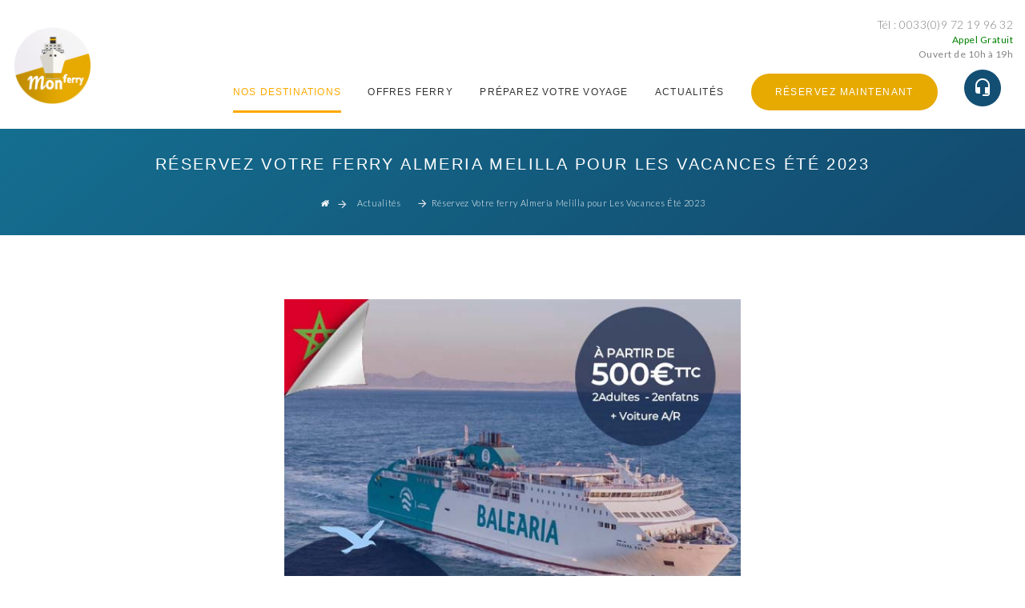

--- FILE ---
content_type: text/html; charset=UTF-8
request_url: https://www.monferry.com/actualites-ferry/reservez-votre-ferry-almeria-melilla-pour-les-vacances-ete-2023
body_size: 7394
content:
<!DOCTYPE html>
<html class="wide wow-animation" lang="fr"> 
  <head>
  <script async src="https://pagead2.googlesyndication.com/pagead/js/adsbygoogle.js?client=ca-pub-7780805020519547"
     crossorigin="anonymous"></script>
    <!-- Site Title-->
    <title>Réservez Votre ferry Almeria Melilla pour Les Vacances  Été 2023 | MonFerry</title>
    <meta name="format-detection" content="telephone=no">
    <meta name="description" content="Vous êtes à la recherche d&#039;un billet de bateau pour partir au Maroc, nous vous proposons la traversée Almeria Melilla avec la compagnie Balearia , la durée de traversée est de 7h et les prix varient selon le type d&#039;installation .vous pouvez profiter des tarifs pas cher en réservant à l&#039;avance ...">
    <meta name="viewport" content="width=device-width, height=device-height, initial-scale=1.0">
    <meta http-equiv="X-UA-Compatible" content="IE=edge">
    <meta charset="utf-8">
    <link rel="icon" href="/storage/images/front/images/favicon.ico" type="image/x-icon">
    <!-- Stylesheets -->
    <link rel="stylesheet" type="text/css" href="//fonts.googleapis.com/css?family=Mitr:200,400%7Cfamily=Sora:200,400%7Cfamily=Acme:200,400%7Cfamily=Oswald:200,400%7CLato:300,400,300italic,700%7CMontserrat:900">

    <link rel="stylesheet" href="https://www.monferry.com/front/css/bootstrap.css">
    <link rel="stylesheet" href="https://www.monferry.com/front/css/style.css">
    <link rel="stylesheet" href="https://www.monferry.com/front/css/fonts.css">
    <script type="text/javascript">
       function acceptConsent(){

        document.getElementById('consent_cont').style.display = 'none';
      }
    </script>
    <!-- Google tag (gtag.js) -->
    <script async src="https://www.googletagmanager.com/gtag/js?id=UA-62900127-1"></script>
    <script>
      window.dataLayer = window.dataLayer || [];
      function gtag(){dataLayer.push(arguments);}
      gtag('js', new Date());

      gtag('config', 'UA-62900127-1');
    </script>

    <!-- Hotjar Tracking Code for https://www.monferry.com -->
    <script>
        (function(h,o,t,j,a,r){
            h.hj=h.hj||function(){(h.hj.q=h.hj.q||[]).push(arguments)};
            h._hjSettings={hjid:211923,hjsv:6};
            a=o.getElementsByTagName('head')[0];
            r=o.createElement('script');r.async=1;
            r.src=t+h._hjSettings.hjid+j+h._hjSettings.hjsv;
            a.appendChild(r);
        })(window,document,'https://static.hotjar.com/c/hotjar-','.js?sv=');
    </script>
    <!-- Start of HubSpot Embed Code -->
      <script type="text/javascript" id="hs-script-loader" async defer src="//js-eu1.hs-scripts.com/25351866.js"></script>
    <!-- End of HubSpot Embed Code -->
    <style type="text/css">

      @media (max-width: 991px) {
        .rd-navbar-fixed .rd-navbar-brand img{
          width: 50px!important;
        }
      }
      @media (max-width: 991px) {
        .rd-navbar-brand {
          margin: auto!important;
        }
      }
      @media (min-width: 992px) {
        .justify-content-lg-end {
            justify-content: flex-end !important;
        }
      }
      @media (min-width: 576px) {
        .justify-content-sm-center {
          justify-content: center !important;
        }
      }

      @media only screen and (max-device-width: 640px) {
        .footer_{
          display: none!important;
        }
      }

    
      
    #consent_cont {
        position: fixed;
        z-index: 10000;
        left: 0;
        right: 0;
        bottom: 0;
        overflow: hidden;
        padding: 3%;
        opacity: .95;
        background: #333;
        color: #eee;
        font-size: 15px;
        font-family: Helvetica, Arial;
        transform: translateY(300px);
    }
    </style>
    <script async src="https://pagead2.googlesyndication.com/pagead/js/adsbygoogle.js?client=ca-pub-7780805020519547"
     crossorigin="anonymous"></script>
    <style type="text/css">
   a.button6{
  display:inline-block;
  padding:0.7em 1.4em;
  margin:0 0.3em 0.3em 0;
  border-radius:0.15em;
  box-sizing: border-box;
  text-decoration:none;
  font-family:'Roboto',sans-serif;
  text-transform:uppercase;
  font-weight:400;
  color:#FFFFFF;
  background-color:#ffa900;
  box-shadow:inset 0 -0.6em 0 -0.35em rgba(0,0,0,0.17);
  text-align:center;
  position:relative;
  }
  a.button6:active{
  top:0.1em;
  }
  @media all and (max-width:30em){
  a.button6{
  display:block;
  margin:0.4em auto;
  }
  } 

  
  .date{
	    float: right;
	    font-size: 13px;
      text-transform: capitalize;
	}
	.section-wrap .section-wrap-content {
	    max-width: none;
	}
  	
  	.breadcrumbs-custom-path {
    margin-top: 20px!important;
  	}
  	
  	.breadcrumbs-custom-path > li + li {
    margin-left: 32px;
  	}
  	
  	.bg-secondary-2 {
		background-color: #0e8bb1!important;
		fill: #0e8bb1!important;
	}
  	
  	.select2-container--default .select2-results__option .select2-results__option {
      font-size: 15px!important;
  	}

  	.select2-dropdown.select2-dropdown--below{
      /*height: 400px !important;*/
  	}

  	.select2-container--default .select2-selection--single{
      padding:10px;
      height: 50px !important;
      font-size: 1.2em;  
      position: relative;
      border-radius: 10px;
  	}

  	.select2-container--default .select2-selection--single .select2-selection__arrow {
      background-image: -khtml-gradient(linear, left top, left bottom, from(#424242), to(#030303));
      background-image: -moz-linear-gradient(top, #424242, #030303);
      background-image: -ms-linear-gradient(top, #424242, #030303);
      background-image: -webkit-gradient(linear, left top, left bottom, color-stop(0%, #424242), color-stop(100%, #030303));
      background-image: -webkit-linear-gradient(top, #424242, #030303);
      background-image: -o-linear-gradient(top, #424242, #030303);
      background-image: linear-gradient(#424242, #030303);
      width: 40px;
      color: #fff;
      font-size: 1.3em;
      padding: 4px 12px;
      height: 46px!important;
      position: absolute;
      top: 0px;
      right: 0px;
      width: 20px;
  	}

  	.post-blog .post-blog-image .logo {
      position: relative;
      min-height: 50px!important;
      height: 50px!important;
  	}

  	.event-default-image{
  		margin: auto;
  	}

  	h3{
    	font-size: 20px!important;
      text-transform: capitalize;
  	}

  	h2{
    	font-size: 25px!important;
      text-transform: capitalize;
  	}
    .text-center {
        text-align: center;
    }

    p{
      margin-top: 15px!important;
    }

</style>
<link href="https://cdn.jsdelivr.net/npm/select2@4.1.0-rc.0/dist/css/select2.min.css" rel="stylesheet" />
<script src="https://cdn.jsdelivr.net/npm/select2@4.1.0-rc.0/dist/js/select2.min.js"></script>
		<!--[if lt IE 10]>
    <div style="background: #212121; padding: 10px 0; box-shadow: 3px 3px 5px 0 rgba(0,0,0,.3); clear: both; text-align:center; position: relative; z-index:1;"><a href="http://windows.microsoft.com/en-US/internet-explorer/"><img src="images/ie8-panel/warning_bar_0000_us.jpg" border="0" height="42" width="820" alt="You are using an outdated browser. For a faster, safer browsing experience, upgrade for free today."></a></div>
    <script src="js/html5shiv.min.js"> </script>
		<![endif]--> 
  </head>
   <body>
    <!-- Page preloader-->
    <div class="page-loader"> 
      <div class="page-loader-body"> 
        <div class="preloader-wrapper big active"> 
          <div class="spinner-layer spinner-blue"> 
            <div class="circle-clipper left">
              <div class="circle"> </div>
            </div>
            <div class="gap-patch">
              <div class="circle"> </div>
            </div>
            <div class="circle-clipper right">
              <div class="circle"></div>
            </div>
          </div>
          <div class="spinner-layer spinner-red">
            <div class="circle-clipper left">
              <div class="circle"></div>
            </div>
            <div class="gap-patch">
              <div class="circle"> </div>
            </div>
            <div class="circle-clipper right">
              <div class="circle"></div>
            </div>
          </div>
          <div class="spinner-layer spinner-yellow"> 
            <div class="circle-clipper left">
              <div class="circle"></div>
            </div>
            <div class="gap-patch">
              <div class="circle"></div>
            </div>
            <div class="circle-clipper right">
              <div class="circle"> </div>
            </div>
          </div>
          <div class="spinner-layer spinner-green"> 
            <div class="circle-clipper left">
              <div class="circle"></div>
            </div>
            <div class="gap-patch">
              <div class="circle"></div>
            </div>
            <div class="circle-clipper right">
              <div class="circle"></div>
            </div>
          </div>
        </div>
      </div>
    </div>
       <!-- Page-->
    <div class="page">
      <!-- Page Header-->
      <header class="section page-header">
        <!-- RD Navbar-->
  <div class="rd-navbar-wrap rd-navbar-corporate">
    <nav class="rd-navbar" data-layout="rd-navbar-fixed" data-sm-layout="rd-navbar-fixed" data-md-layout="rd-navbar-fixed" data-md-device-layout="rd-navbar-fixed" data-lg-layout="rd-navbar-fullwidth" data-xl-layout="rd-navbar-static" data-lg-device-layout="rd-navbar-fixed" data-xl-device-layout="rd-navbar-static" data-md-stick-up-offset="130px" data-lg-stick-up-offset="100px" data-stick-up="true" data-sm-stick-up="true" data-md-stick-up="true" data-lg-stick-up="true" data-xl-stick-up="true">
      <div class="rd-navbar-collapse-toggle" data-rd-navbar-toggle=".rd-navbar-collapse"><span></span></div>
     
      <!-- <div class="rd-navbar-top-panel rd-navbar-collapse novi-background">
  <div class="rd-navbar-top-panel-inner">
    <ul class="list-inline">
      <li class="box-inline list-inline-item"><span class="icon novi-icon icon-md-smaller icon-secondary mdi mdi-phone"></span>
        <ul class="list-comma">
          <li><a href="tel:#">1-800-1234-567</a></li>
          <li><a href="tel:#">1-800-6780-345</a></li>
        </ul>
      </li>
      <li class="box-inline list-inline-item"><span class="icon novi-icon icon-md-smaller icon-secondary mdi mdi-map-marker"></span><a href="#">2130 Fulton Street, San Diego, CA 94117-1080 USA</a></li>
      <li class="box-inline list-inline-item"><span class="icon novi-icon icon-md-smaller icon-secondary mdi mdi-email"></span><a href="mailto:#">mail@demolink.org</a></li>
    </ul>
    <ul class="list-inline">
      <li class="list-inline-item"><a class="icon novi-icon icon-sm-bigger icon-gray-1 mdi mdi-facebook" href="#"></a></li>
      <li class="list-inline-item"><a class="icon novi-icon icon-sm-bigger icon-gray-1 mdi mdi-twitter" href="#"></a></li>
      <li class="list-inline-item"><a class="icon novi-icon icon-sm-bigger icon-gray-1 mdi mdi-instagram" href="#"></a></li>
      <li class="list-inline-item"><a class="icon novi-icon icon-sm-bigger icon-gray-1 mdi mdi-google-plus" href="#"></a></li>
      <li class="list-inline-item"><a class="icon novi-icon icon-sm-bigger icon-gray-1 mdi mdi-linkedin" href="#"></a></li>
    </ul>
  </div>
  <div class="rd-navbar-top-panel-inner">
    <a class="button button-sm button-secondary button-nina" href="https://www.templatemonster.com/website-templates/62466.html" target="_blank">buy template now</a>
  </div>
</div> -->
      <div class="rd-navbar-inner">
  <!-- RD Navbar Panel-->
  <div class="rd-navbar-panel">
    <!-- RD Navbar Toggle-->
    <button class="rd-navbar-toggle" data-rd-navbar-toggle=".rd-navbar-nav-wrap"><span></span></button>
    <!-- RD Navbar Brand-->
    <div class="rd-navbar-brand">
      <a class="brand-name" href="https://www.monferry.com">
        <img class="logo-default" src="/storage/images/front/images/logo.png" alt="logo monferry" width="100" height="46"/>
        <img class="logo-inverse" src="/storage/images/front/images/logo.png" alt="logo monferry" width="100" height="46"/>
      </a>
    </div>
  </div>
  <div class="rd-navbar-aside-center">
    <div class="rd-navbar-nav-wrap" style="font-size: 14px;">
      <!-- RD Navbar Nav-->
      <div style="text-align: right;margin-bottom: 10px;">
          Tél : <span style="">0033(0)9&nbsp;72&nbsp;19&nbsp;96&nbsp;32</span>   
          <small style="color:green">Appel Gratuit</small>
          <small >Ouvert de  10h à 19h</small> 
      </div>
      <ul class="rd-navbar-nav">
        <li class="active"><a href="https://www.monferry.com/traversees">NOS DESTINATIONS</a>
        </li>
        <li><a href="https://www.monferry.com/nos-offres-ferry">OFFRES FERRY</a>
        </li>
         <li><a href="https://www.monferry.com/questions">Préparez votre voyage</a>
        </li>
        <li><a href="https://www.monferry.com/actualites-ferry">Actualités</a>
        </li>
        <li><div class="rd-navbar-aside-right" style="display: block;"><a class="button button-xs button-secondary button-nina" href="https://www.monferry.com/bookingFerry" target="_blank" style="font-family: 'Hammersmith One', Arial, sans-serif;font-size: 12px;">RÉSERVEZ MAINTENANT</a></div>
        </li>
        <li>
          <div class="rd-navbar-aside-right" style="display: block;background: #134f73;border-radius: 50%;" id='swalRappel'>
            <a style="color: white;" target="_blank" class="icon novi-icon icon-md-middle icon-circle mdi mdi-headset" ></a>
          </div>
          
        </li>
      </ul>
    </div>
  </div>
</div>


      
    </nav>
  </div>
      </header>
      <div>
        	<section class=" bg-secondary-2 breadcrumbs-custom" style="padding-top: 30px!important;padding-bottom: 30px!important;">
      <div class="container">
        <h1 >Réservez Votre ferry Almeria Melilla pour Les Vacances  Été 2023</h1>
        <ul class="breadcrumbs-custom-path">
          <li><a href="https://www.monferry.com"><i class="fas fa-home"></i></a></li>
          <li><a href="https://www.monferry.com/actualites-ferry">Actualités</a></li>
          <li class="active"> &nbsp;Réservez Votre ferry Almeria Melilla pour Les Vacances  Été 2023</li>
        </ul>
      </div>
    </section>
	<section class="section section-lg bg-default text-center">
        <div class="container container-wide">
          <div class="row row-fix row-50 row-custom-bordered">
            <figure class="event-default-image">
                <img src="/storage/images/articles/59mGkaLkcSaXGbVXyHjkyhuIFsEQSeGFlBiOCG6r.jpg" alt="Réservez Votre ferry Almeria Melilla pour Les Vacances  Été 2023" width="570" height="370"/>
              </figure>
        </div>
    </section>
    <!-- Contact us-->
     <section class="section section-wrap bg-gray-lighter novi-background bg-cover">
        <div class="section-wrap-inner">
          <div class="container container-bigger">
            <div class="row row-fix row-50">
              <div class="col-sm-12 mx-auto">
                <div class="section-wrap-content section-lg">
                    <div class="event-default-inner">
	             	 <h2><a class="event-default-title" >réservez votre ferry almeria melilla pour les vacances  Été 2023</a></h2>
		              <span class="heading-5">Balearia</span>
		            </div>
		            <hr class="divider divider-left divider-secondary">
					<p class="big">
						<p>
Vous envisagez de partir au Maroc cet été 2023 et vous avez pas encore réservez, ne vous inquiétez pas Nous allons vous expliquez comment, quand et ou il faut réservez.<br>
En partenariat avec la compagnie maritime Espagnol BALEARIA et notre plateforme MonFerry, vous pouvez entièrement planifier votre séjour pour partir au Maroc pour l'été 2023  et cela directement en ligne : avec notre moteur de réservation de billet de bateau vous pouvez en quelques clics réserver vos traversées en ferry Almeria Melilla pour vous et votre famille au meilleur tarif et en une seule commande.<br>
Pour votre confort nous vous proposons plusieurs catégories d'installations : Cabines vue sur mer, Cabines économique , fauteuil confort, fauteuil bar, restauration, animations. Il suffit juste de choisir de type d'installation et de cliquer sur "Choisir".
<br></p>
					</p>
					<p class=" date heading-5 mt-4 mb-3">Publié &nbsp; <span class="date heading-5"> <strong style="text-transform: none;"> il y a 3 ans </strong> par tarik</span></p>

					<!-- RD Mailform-->
                 
                </div>
              </div>
            </div>
          </div>
        </div>
        <article  style="text-align: center;">
         <a href="https://www.monferry.com/bookingFerry" target="_blank" class="button6">Faire un devis </a>
        </article>
        <div style="text-align: center; padding: 20px;">
          <script async src="https://pagead2.googlesyndication.com/pagead/js/adsbygoogle.js?client=ca-pub-7780805020519547"
               crossorigin="anonymous"></script>
          <!-- Sete-tanger -->
          <ins class="adsbygoogle"
               style="display:block"
               data-ad-client="ca-pub-7780805020519547"
               data-ad-slot="3749413117"
               data-ad-format="auto"
               data-full-width-responsive="true"></ins>
          <script>
               (adsbygoogle = window.adsbygoogle || []).push({});
          </script>
        </div>
        
     </section>


      </div>
      <!-- Footer Minimal-->
      <div class="footer_">
         <footer class="section page-footer page-footer-minimal novi-background bg-cover text-center " style="background-color: #332f2f;fill: #151515;">
  <div class="container container-wide">
    <div class="row row-fix justify-content-sm-center align-items-md-center row-30">
      <div class="col-md-10 col-lg-7 col-xl-4 text-xl-left">
        <a href="index.html">
          <img class="inverse-logo" src="/storage/images/front/images/logo.png" alt="" width="100" height="46"/>
        </a>
      </div>
      <div class="col-sm-12 mx-auto">
        <p class="right" style="font-size: 15px; font-family: 'Lato', sans-serif;">&#169;&nbsp;<span class="copyright-year"></span> MonFerry - Tous droits réservés - <a href="https://www.monferry.com/mentions-legales">Mentions légales</a> | <a href="https://www.monferry.com/cgv">Conditions générales de vente</a> | <a href="https://www.monferry.com/plan-du-site">Plan du site</a>| <a href="https://www.monferry.com/nous-contacter">Nous contacter</a></p>
      </div>
      <hr>
      <div class="col-md-10 col-lg-7 col-xl-4 ">
        <h4 style="font-size: 15px; font-family: 'Hammersmith One', sans-serif;color: #838386;text-transform: capitalize;">Suivez-Nous sur</h4>
        <ul class="group-xs group-middle"> 
          <li><a class="icon novi-icon icon-md-middle icon-circle icon-secondary-5-filled mdi mdi-facebook" href="https://www.facebook.com/Ferry-Maroc-1716923041892988"></a></li>
          <li><a class="icon novi-icon icon-md-middle icon-circle icon-secondary-5-filled mdi mdi-instagram" href="https://www.instagram.com/monferry_/?hl=fr"></a></li>
          <li><a class="icon novi-icon icon-md-middle icon-circle icon-secondary-5-filled mdi mdi-youtube-play" href="https://www.youtube.com/channel/UCNWarAOAcUb39YJ05XY_jdQ"></a></li>
          <li><a class="icon novi-icon icon-md-middle icon-circle icon-secondary-5-filled mdi mdi-linkedin" href="#"></a></li>
        </ul>
      </div>
    </div>
    <hr class="divider divider-left divider-secondary">
    <div class="row row-fix justify-content-sm-center align-items-md-center row-30">
      <div class="col-sm-8 mx-auto">
        <h4 style="font-size: 15px; font-family: 'Hammersmith One', sans-serif;color: #838386;text-transform: capitalize;">Application Mobile MonFerry Disponible</h4>
        <ul class="group-xs group-middle"> 
          <li style="margin-right: 70px;"><a target="_blank" class="icon novi-icon icon-md-middle icon-circle icon-secondary-5-filled mdi mdi-apple" href="https://apps.apple.com/fr/app/monferry/id1573597488"> <span style="font-size: 14px; font-family: 'Hammersmith One', sans-serif;">AppStore</span></a></li>
          <li><a target="_blank" class="icon novi-icon icon-md-middle icon-circle icon-secondary-5-filled mdi mdi-google-play" href="https://play.google.com/store/apps/details?id=com.monferry.app&hl=FR"><span style="font-size: 14px; font-family: 'Hammersmith One', sans-serif;">GooglePlay</span></a></li>
        </ul>
      </div>
    </div>
    
  </div>
</footer>      </div>
     
    </div>
    <!-- Global Mailform Output-->
    <div class="snackbars" id="form-output-global"> </div>
    <!-- Javascript-->

    <script src="https://www.monferry.com/front/js/core.min.js"></script>
    <script src="https://www.monferry.com/front/js/script.js"></script>
    <script src="//cdn.jsdelivr.net/npm/sweetalert2@11"></script>

    <script type="text/javascript">
      $('#swalRappel').click(function() {
        (async () => {
          var traversees =  await Swal.fire({
            title: 'Nous contacter',
            html:
              '<h5 style="line-height: 2;margin-top: 10px;">Nom</h5><input id="swal-input1" class="swal2-input" style="margin: 0px;">' +
              '<h5 style="line-height: 2;margin-top: 10px;">Adresse Email</h5><input id="swal-input2" class="swal2-input" style="margin: 0px;">'+
              '<h5 style="line-height: 2;margin-top: 10px;">Téléphone</h5><input id="swal-input3" class="swal2-input" style="margin: 0px;">',
            focusConfirm: false,
            input: 'radio',
            inputOptions: {
              'reservation': 'Réservation',
              'modification': 'Modification'
            },
            preConfirm: (value) => {
              var nom = document.getElementById('swal-input1').value
              var email = document.getElementById('swal-input2').value
              var phone = document.getElementById('swal-input3').value
            
              return [
                value,
                nom,
                email,
                phone,
              ]
              
              
            }
          })
        
        

          if (traversees) {
            // console.log(traversees)
              if (!traversees.value[0] || !traversees.value[1] || !traversees.value[2] || !traversees.value[3]) {
                Swal.fire('Merci de remplir tous les champs')
              }else{
                var ip = '';
                const ipAPI = '//api.ipify.org?format=json'
                const ipAdress = fetch(ipAPI)
                  .then(response => response.json())
                  .then(data => {

                    const form = new FormData();
                    form.append("email", traversees.value[2]);
                    form.append("nom", traversees.value[1]);
                    form.append("phone", traversees.value[3]);
                    form.append("ip", data.ip);
                    form.append("type", traversees.value[0]);

                    
                    const settings = {
                      "async": true,
                      "crossDomain": true,
                      "url": "https://admin.monferry.com/api/ws_contact",
                      "method": "POST",
                      "headers": {},
                      "processData": false,
                      "contentType": false,
                      "mimeType": "multipart/form-data",
                      "data": form
                    };

                    $.ajax(settings).done(function (response) {
                      console.log(response);
                    });
                  }) 
                if(traversees.value[0] == "reservation"){
                  Swal.fire({
                    title: 'Demande de Réservation',
                    html: ' <h1 style="font-size: 30px;font-weight: bold;font-family: lato;padding-bottom: 10px;"> <span style="font-size: 20px;font-weight: 100;font-family: lato;text-transform: initial;"> Appelez-nous au </span> 04.82.83.95.99</h1> <span style="font-size: 15px;margin-right: 45px;letter-spacing: 0.12em;color: #135579;"> De 10h à 18h </span><span style="font-size: 15px;letter-spacing: 0.12em;color: #135579;"> * Appel gratuit </span>',
                  })
                }else if(traversees.value[0] == "modification"){
                  Swal.fire({
                    title: 'Demande de modification',
                    html: '<h1 style="text-transform: initial;letter-spacing: 0.12em;font-family: lato;">Merci d\'utiliser notre formulaire de contact</h1>',
                    })
                }
              } 
          }
        })()
      });

    </script>
    <!-- coded by barber-->
    <footer>
      <script type="text/javascript">
  $(document).ready(function() {
    $('.js-example-basic-single').select2();
    $('select').select2().select2('val','a')



});
</script>
    </footer>
    <!-- <div id="consent_cont" style="transform: translateY(0px);">
      <div>
        <div>
          <div><b>Nous respectons votre vie privée</b></div>
          <div>
            Nous utilisons des cookies sur notre site Web pour vous offrir une meilleure expérience utilisateur, mais également pour nous permettre de mesurer l'audience et personnaliser les publicités. 
            Vous pouvez accepter les paramètres par défaut ou les personnaliser. 
            Un lien situé en bas de page vous permettra de revenir sur cette bannière. <a href="javascript:ouvreCookie();">Politique de cookies</a>
          </div>
        </div>
        <div>
          <button type="button" onclick="acceptConsent();">Accepter</button>
        </div>
      </div>
    </div> -->
 </body>
</html>


--- FILE ---
content_type: text/html; charset=utf-8
request_url: https://www.google.com/recaptcha/api2/aframe
body_size: 266
content:
<!DOCTYPE HTML><html><head><meta http-equiv="content-type" content="text/html; charset=UTF-8"></head><body><script nonce="v_h9wOCccZy7aSU71oWqzQ">/** Anti-fraud and anti-abuse applications only. See google.com/recaptcha */ try{var clients={'sodar':'https://pagead2.googlesyndication.com/pagead/sodar?'};window.addEventListener("message",function(a){try{if(a.source===window.parent){var b=JSON.parse(a.data);var c=clients[b['id']];if(c){var d=document.createElement('img');d.src=c+b['params']+'&rc='+(localStorage.getItem("rc::a")?sessionStorage.getItem("rc::b"):"");window.document.body.appendChild(d);sessionStorage.setItem("rc::e",parseInt(sessionStorage.getItem("rc::e")||0)+1);localStorage.setItem("rc::h",'1768989786496');}}}catch(b){}});window.parent.postMessage("_grecaptcha_ready", "*");}catch(b){}</script></body></html>

--- FILE ---
content_type: text/css
request_url: https://www.monferry.com/front/css/style.css
body_size: 52545
content:
/*** Trunk version 1.2.2**//*** Template Style** [Table of contents]*   1. Custom styles*     1.1 Main Styles*     1.2 Typography*     1.3 Backgrounds*     1.4 Colors*     1.5 Main layout**   2. Components*     2.1  Preloader*     2.2  Backgrounds*     2.3  Blogs*     2.4  Boxes*     2.5  Breadcrumbs*     2.6  Buttons*     2.7  Call To Action*     2.8  Cards*     2.9  Comments*     2.10 Event lightbox*     2.11 Footers*     2.12 Forms*     2.13 Gallery Item*     2.14 Icons*     2.15 Links*     2.16 Lists*     2.17 Modals-custom*     2.18 Navigation*     2.19 Pagination-custom*     2.20 Panel-custom*     2.21 Posts*     2.22 Pricing*     2.23 Quotes*     2.24 Snackbars*     2.25 Tables*     2.26 Team*     2.27 Thumbnails*     2.28 Time-line*     2.29 Tooltip*     2.30 Shop**   3. Helpers*     3.1 Text Alignment*     3.2 Footer Backgrounds*     3.3 Text Styling*     3.4 Visibility Responsive*     3.5 Groups*     3.6 Sections*     3.7 Offsets*     3.8 Builder Classmap*     3.9 Decorations*     3.10 Grid Modules**   4. Modules*     4.1 Flex grid*     4.2 Unit-responsive**   5 Plugins*     5.1  Animate*     5.2  Books*     5.3  Bg-Video*     5.4  Bootstrap-Material Datetimepicker*     5.5  Countdown*     5.6  Counter*     5.7  C3 Charts*     5.8  Isotope*     5.9  Owl Carousel*     5.10 Rd Navbar*     5.11 Rd Parallax*     5.12 Rd Google Map*     5.13 Rd Search*     5.14 Ui To Top*     5.15 Tabs*     5.16 Progress Bars*     5.17 Jquery Circle Progress*     5.18 Timecircles*     5.19 Swiper*     5.20 Slick*     5.21 Select2*     5.22 Scrollbar*     5.23 Style Switcher*     5.24 Lightgallery*     5.25 Parallax Js*     5.26 Jplayer*     5.27 Jquery.Fs.Stepper*     5.28 Instafeed*     5.29 Twitter*     5.30 Typed Text*     5.31 Mfp*     5.31 Way-Point**   6. Fonts*     6.1 MDI*     6.2 FL Bigmug Line**/.bg-gradient.bg-secondary-2 {	background-image: -moz-linear-gradient(-39deg, #6d0eb1 59%, #080ab4 100%);	/* FF3.6-15 */	background-image: -webkit-linear-gradient(-39deg, #6d0eb1 59%, #080ab4 100%);	/* Chrome10-25,Safari5.1-6 */	background-image: linear-gradient(135deg, #6d0eb1 59%, #080ab4 100%);	/* W3C, IE10+, FF16+, Chrome26+, Opera12+, Safari7+ */	filter: progid:DXImageTransform.Microsoft.gradient(startColorstr='#6d0eb1', endColorstr='#080ab4', GradientType=1);}a:focus,button:focus {	outline: none !important;}button::-moz-focus-inner {	border: 0;}*:focus {	outline: none;}blockquote {	padding: 0;	margin: 0;}input,button,select,textarea {	outline: none;}label {	margin-bottom: 0;}p {	margin: 0;}ul,ol {	list-style: none;	padding: 0;	margin: 0;}ul li,ol li {	display: block;}dl {	margin: 0;}dt,dd {	line-height: inherit;}dt {	font-weight: inherit;}dd {	margin-bottom: 0;}cite {	font-style: normal;}form {	margin-bottom: 0;}blockquote {	padding-left: 0;	border-left: 0;}address {	margin-top: 0;	margin-bottom: 0;}figure {	margin-bottom: 0;}html p a:hover {	text-decoration: none;}/*** Main Styles* ==================================================*//*** Body*/body {	font-family: "Lato", -apple-system, BlinkMacSystemFont, "Segoe UI", Roboto, "Helvetica Neue", Arial, sans-serif;	/*font-family: "Mitr", -apple-system, BlinkMacSystemFont, "Segoe UI", Roboto, "Helvetica Neue", Arial, sans-serif;*/	font-weight: 300;	font-size: 15px;	line-height: 1.6;	color: #838386;	background-color: #ffffff;	-webkit-text-size-adjust: none;	-webkit-font-smoothing: subpixel-antialiased;	letter-spacing: 0.03em;}@media (min-width: 992px) {	body {		font-size: 16px;		line-height: 1.55556;	}}@media (min-width: 1600px) {	body {		font-size: 18px;	}}/*** Links*/a {	color: #ffa900;	text-decoration: none;	transition: .25s;}a:hover, a:focus {	color: #b37600;	text-decoration: underline;	outline: none;}a[href*='callto'], a[href*='mailto'] {	white-space: nowrap;}.privacy-link {	display: inline-block;}.link-hover {	color: #b37600;}.link-press {	color: #b37600;}.hidden {	display: none;}img {	display: inline-block;	max-width: 100%;	height: auto;}hr {	border-color: #dfe1ea;	margin-bottom: 0;}/*** Typography* ==================================================*/h1, h2, h3, h4, h5, h6, [class^='heading-'] {	margin-top: 0;	margin-bottom: 0;	font-family: "Oswald", Helvetica, Arial, sans-serif;	font-weight: 400;	text-transform: uppercase;	color: #135579;}h1 a, h2 a, h3 a, h4 a, h5 a, h6 a, [class^='heading-'] a {	display: inline;	color: inherit;	transition: .3s all ease;}h1 a:hover, h2 a:hover, h3 a:hover, h4 a:hover, h5 a:hover, h6 a:hover, [class^='heading-'] a:hover {	color: #2c20c0;	text-decoration: none;}a {	display: inline-block;}a:hover, a:focus {	text-decoration: none;}h1,.heading-1 {	font-size: 20px;	line-height: 1.2;	letter-spacing: 0.12em;}@media (max-width: 668px) {	h1,	.heading-1 {		font-size: 16px;		line-height: 1.45;	}}@media (min-width: 768px) {	h1,	.heading-1 {		font-size: 16px;		line-height: 1.45;	}}@media (min-width: 1200px) {	h1,	.heading-1 {		font-size: 20px;	}}@media (min-width: 1600px) {	h1,	.heading-1 {		font-size: 25px;	}}h2,.heading-2 {	font-family: "Lato", -apple-system, BlinkMacSystemFont, "Segoe UI", Roboto, "Helvetica Neue", Arial, sans-serif;	font-size: 28px;	line-height: 1.2;	text-transform: none;}@media (min-width: 768px) {	h2,	.heading-2 {		font-size: 34px;		line-height: 1.26923;	}}@media (min-width: 1200px) {	h2,	.heading-2 {		font-size: 36px;	}}@media (min-width: 1600px) {	h2,	.heading-2 {		font-size: 52px;	}}.heading-2 {	font-weight: 300;}h3,.heading-3 {	font-size: 24px;	line-height: 1.45;	letter-spacing: 0.06em;}@media (min-width: 768px) {	h3,	.heading-3 {		font-size: 28px;	}}@media (min-width: 1200px) {	h3,	.heading-3 {		font-size: 34px;		line-height: 1.375;	}}@media (min-width: 1600px) {	h3,	.heading-3 {		font-size: 48px;	}}.h3-alternate {	font-size: 24px;	line-height: 1.45;	color: #29293a;}@media (min-width: 768px) {	.h3-alternate {		font-size: 28px;	}}@media (min-width: 1600px) {	.h3-alternate {		font-size: 42px;	}}h4,.heading-4 {	font-size: 21px;	line-height: 1.35;	letter-spacing: 0.06em;}@media (min-width: 768px) {	h4,	.heading-4 {		font-size: 26px;		line-height: 1.42857;	}}@media (min-width: 1600px) {	h4,	.heading-4 {		font-size: 28px;	}}h5,.heading-5 {	font-family: "Lato", -apple-system, BlinkMacSystemFont, "Segoe UI", Roboto, "Helvetica Neue", Arial, sans-serif;	font-weight: 400;	font-size: 19px;	line-height: 1.5;	text-transform: none;}@media (min-width: 768px) {	h5,	.heading-5 {		line-height: 1.41667;	}}@media (min-width: 1600px) {	h5,	.heading-5 {		font-size: 24px;	}}.heading-5 {	font-weight: 300;}h6,.heading-6 {	font-size: 17px;	line-height: 1.5;	letter-spacing: 0.12em;}@media (min-width: 768px) {	h6,	.heading-6 {		font-size: 19px;		line-height: 1.5;	}}@media (min-width: 1600px) {	h6,	.heading-6 {		font-size: 24px;	}}.big,.custom-subtitle {	font-size: 14px;}@media (min-width: 768px) {	.big,	.custom-subtitle {		font-size: 15px;	}}@media (min-width: 1600px) {	.big,	.custom-subtitle {		font-size: 18px;	}}.bigger {	font-weight: 400;}@media (min-width: 992px) {	.bigger {		font-size: 20px;	}}@media (min-width: 1200px) {	.bigger {		font-size: 24px;	}}small,.small {	display: block;	font-size: 12px;}mark,.mark {	color: #ffffff;	background-color: #2c20c0;	padding: .1em .5em;}@media (max-width: 767px) {	.image-responsive {		width: 100%;		max-width: 340px;		margin-left: auto;		margin-right: auto;	}}/*** Colors* ==================================================*/.page .text-primary {	color: #2c20c0;}.page .text-secondary {	color: #ffa900;}.page .text-secondary-3 {	color: #080ab4;}.page .text-gray-1 {	color: #dfe1ea;}.page .text-gray-light {	color: #838386;}.page .text-gray-4 {	color: #d8dae2;}.page .text-gray-darker {	color: #29293a;}.page a.text-secondary-1, .page a.text-secondary-1:focus, .page a.text-secondary-1:active {	color: inherit;}.page a.text-secondary-1:hover {	color: #ffec17;}.page a.text-gray-darker {	color: #29293a;}.page a.text-gray-darker:hover {	color: #2c20c0;}/*** Main layout* ==================================================*/.page {	position: relative;	overflow: hidden;	min-height: 100vh !important;}.page-header {	position: relative;	padding: 0;	margin: 20px 0px;	border-bottom: none;}.frame-header {	width: 100%;	height: 500px;	outline: none;	border: 0;}@media (min-width: 992px) {	.frame-header {		height: 650px;	}}@media (min-width: 1600px) {	.frame-header {		height: 730px;	}}.fullwidth-page {	position: relative;	min-height: calc( 100vh - 56px);	display: flex;	align-items: stretch;}.fullwidth-page-inner {	display: flex;	flex-wrap: wrap;	align-items: flex-end;	width: 100%;}.fullwidth-page-inner > * {	position: relative;	width: 100%;}.fullwidth-page:before {	position: absolute;	top: 0;	bottom: 0;	left: 0;	right: 0;	content: "";	display: inline-block;	background-color: rgba(0, 0, 0, 0.4);}@media (min-width: 992px) {	.desktop .fullwidth-page {		min-height: 100vh;	}	.desktop .fullwidth-page > *:nth-child(1) {		padding-top: 180px;	}}@media (min-width: 1600px) {	.desktop .fullwidth-page > *:nth-child(1) {		padding-top: 90px;	}}.fullwidth-page .page-footer p.right a:hover {	color: #ffa900;}.fullwidth-page * + .button {	margin-top: 30px;}@media (min-width: 992px) {	.fullwidth-page {		min-height: 100vh;	}}@media (min-width: 1600px) {	.fullwidth-page * + .breadcrumbs-custom-title {		margin-top: 25px;	}	.fullwidth-page .heading-1 + p {		margin-top: 33px;	}	.fullwidth-page .button {		margin-top: 50px;	}	.fullwidth-page * + .countdown-wrap,	.fullwidth-page .countdown-wrap + * {		margin-top: 40px;	}}.ie-10 .fullwidth-page .fullwidth-page-inner,.ie-11 .fullwidth-page .fullwidth-page-inner,.ie-edge .fullwidth-page .fullwidth-page-inner {	min-height: 100vh;}@media (min-width: 1800px) {	.image-position-01 {		margin-top: 10px;		margin-bottom: -60px;	}}/*** Blick*/.blick-wrap {	position: relative;	display: inline-block;	font-size: 0;	line-height: 0;}.blick-overlay,.blick-content {	position: absolute;}.blick-overlay {	top: 0;	right: 0;	left: 0;	bottom: 32.16%;	background-repeat: no-repeat;	-webkit-background-size: cover;	background-size: cover;}.blick-overlay[data-blick-overlay='ipad'] {	background-image: url(../images/blick-01.png);}.blick-content {	position: absolute;	overflow: hidden;	top: 4.3%;	bottom: 39.5%;	left: 4.1%;	right: 4.1%;}.blick-content img {	position: absolute;	top: 0;	bottom: 0;	left: 0;	right: 0;	object-fit: cover;	height: 100%;	width: 100%;}.blick-content[data-blick-content='ipad'] {	top: 5.1%;	bottom: 5.1%;	left: 6.9%;	right: 6.95%;}.blick-content[data-blick-content='iphone'] {	top: 11.2%;	bottom: 17.7%;	left: 14.1%;	right: 17.6%;}.ie-10 .blick-wrap > img,.ie-11 .blick-wrap > img {	width: 100%;}section {	position: relative;}.section-wave {	position: absolute;	top: 0;	transform: translateY(-100%);	width: 100vw;	line-height: 0;	will-change: transform;}.ie-10 .section-wave,.ie-11 .section-wave,.ie-edge .section-wave {	top: 1px;}.section-wave > svg {	width: 100vw;	height: auto;}.ie-10 .section-wave > svg,.ie-11 .section-wave > svg,.ie-edge .section-wave > svg {	max-height: 45px;}.tablet .section-wave > svg,.mobile .section-wave > svg {	max-height: 25px;}.audio-gel {	visibility: hidden;}.parallax-text-wrap {	position: relative;}.parallax-text-wrap h3 {	position: relative;	z-index: 1;}.parallax-text-wrap + * {	position: relative;}.parallax-text {	position: absolute;	bottom: -20%;	left: 0;	z-index: 0;	display: none;	font: 900 36px/1 "Montserrat", sans-serif;	letter-spacing: .28em;	text-transform: uppercase;	white-space: nowrap;	color: #f7f7f7;}@media (min-width: 768px) {	.parallax-text {		font-size: 70px;		bottom: -60%;		display: block;	}}@media (min-width: 992px) {	.parallax-text {		font-size: 100px;	}}@media (min-width: 1200px) {	.parallax-text {		font-size: 110px;		left: -95px;	}}@media (min-width: 1600px) {	.parallax-text {		font-size: 150px;		left: -145px;	}}@media (min-width: 1800px) {	.parallax-text {		font-size: 170px;	}}/*** Components* ==================================================*//*** 2.1  Preloader* --------------------------------------------------*/.page-loader {	position: fixed;	left: 0;	top: 0;	bottom: 0;	right: 0;	float: left;	display: flex;	justify-content: center;	align-items: center;	padding: 20px;	z-index: 9999999;	background: #ffffff;	background-image: linear-gradient(380deg, #fff 50%, #c2c2c3 100%);	transition: .3s all ease;}.page-loader.loaded {	opacity: 0;	visibility: hidden;	z-index: -1;}.page-loader.ending {	display: none;}.page-loader .page-loader-body {	text-align: center;}@supports (-webkit-background-clip: text) {	.page-loader .page-loader-body:before {		background: linear-gradient(to right, #2c20c0 20%, #ffa900 40%, #ffec17 60%, #2c20c0 80%);		background-size: 200% auto;		background-clip: text;		text-fill-color: transparent;		-webkit-background-clip: text;		-webkit-text-fill-color: transparent;	}}.ie-10 .page-loader .page-loader-body:before,.ie-11 .page-loader .page-loader-body:before {	color: #ffa900;	background: none;}[data-x-mode="true"] .page-loader {	display: none !important;}.preloader-wrapper {	display: inline-block;	font-size: 0;	position: relative;	width: 50px;	height: 50px;}.preloader-wrapper.small {	width: 36px;	height: 36px;}.preloader-wrapper.big {	width: 64px;	height: 64px;}.preloader-wrapper.active {	-webkit-animation: container-rotate 1568ms linear infinite;	animation: container-rotate 1568ms linear infinite;}@-webkit-keyframes container-rotate {	to {		-webkit-transform: rotate(360deg);	}}@keyframes container-rotate {	to {		transform: rotate(360deg);	}}.spinner-layer {	position: absolute;	width: 100%;	height: 100%;	opacity: 0;	border-color: #2c20c0;}.spinner-blue,.spinner-blue-only {	border-color: #2c20c0;}.spinner-red,.spinner-red-only {	border-color: #ffa900;}.spinner-yellow,.spinner-yellow-only {	border-color: #ffec17;}.spinner-green,.spinner-green-only {	border-color: #080ab4;}.active .spinner-layer.spinner-blue {	-webkit-animation: fill-unfill-rotate 5332ms cubic-bezier(0.4, 0, 0.2, 1) infinite both, blue-fade-in-out 5332ms cubic-bezier(0.4, 0, 0.2, 1) infinite both;	animation: fill-unfill-rotate 5332ms cubic-bezier(0.4, 0, 0.2, 1) infinite both, blue-fade-in-out 5332ms cubic-bezier(0.4, 0, 0.2, 1) infinite both;}.active .spinner-layer.spinner-red {	/* durations: 4 * ARCTIME */	-webkit-animation: fill-unfill-rotate 5332ms cubic-bezier(0.4, 0, 0.2, 1) infinite both, red-fade-in-out 5332ms cubic-bezier(0.4, 0, 0.2, 1) infinite both;	animation: fill-unfill-rotate 5332ms cubic-bezier(0.4, 0, 0.2, 1) infinite both, red-fade-in-out 5332ms cubic-bezier(0.4, 0, 0.2, 1) infinite both;}.active .spinner-layer.spinner-yellow {	/* durations: 4 * ARCTIME */	-webkit-animation: fill-unfill-rotate 5332ms cubic-bezier(0.4, 0, 0.2, 1) infinite both, yellow-fade-in-out 5332ms cubic-bezier(0.4, 0, 0.2, 1) infinite both;	animation: fill-unfill-rotate 5332ms cubic-bezier(0.4, 0, 0.2, 1) infinite both, yellow-fade-in-out 5332ms cubic-bezier(0.4, 0, 0.2, 1) infinite both;}.active .spinner-layer.spinner-green {	/* durations: 4 * ARCTIME */	-webkit-animation: fill-unfill-rotate 5332ms cubic-bezier(0.4, 0, 0.2, 1) infinite both, green-fade-in-out 5332ms cubic-bezier(0.4, 0, 0.2, 1) infinite both;	animation: fill-unfill-rotate 5332ms cubic-bezier(0.4, 0, 0.2, 1) infinite both, green-fade-in-out 5332ms cubic-bezier(0.4, 0, 0.2, 1) infinite both;}.active .spinner-layer,.active .spinner-layer.spinner-blue-only,.active .spinner-layer.spinner-red-only,.active .spinner-layer.spinner-yellow-only,.active .spinner-layer.spinner-green-only {	/* durations: 4 * ARCTIME */	opacity: 1;	-webkit-animation: fill-unfill-rotate 5332ms cubic-bezier(0.4, 0, 0.2, 1) infinite both;	animation: fill-unfill-rotate 5332ms cubic-bezier(0.4, 0, 0.2, 1) infinite both;}@-webkit-keyframes fill-unfill-rotate {	12.5% {		-webkit-transform: rotate(135deg);	}	/* 0.5 * ARCSIZE */	25% {		-webkit-transform: rotate(270deg);	}	/* 1   * ARCSIZE */	37.5% {		-webkit-transform: rotate(405deg);	}	/* 1.5 * ARCSIZE */	50% {		-webkit-transform: rotate(540deg);	}	/* 2   * ARCSIZE */	62.5% {		-webkit-transform: rotate(675deg);	}	/* 2.5 * ARCSIZE */	75% {		-webkit-transform: rotate(810deg);	}	/* 3   * ARCSIZE */	87.5% {		-webkit-transform: rotate(945deg);	}	/* 3.5 * ARCSIZE */	to {		-webkit-transform: rotate(1080deg);	}	/* 4   * ARCSIZE */}@keyframes fill-unfill-rotate {	12.5% {		transform: rotate(135deg);	}	/* 0.5 * ARCSIZE */	25% {		transform: rotate(270deg);	}	/* 1   * ARCSIZE */	37.5% {		transform: rotate(405deg);	}	/* 1.5 * ARCSIZE */	50% {		transform: rotate(540deg);	}	/* 2   * ARCSIZE */	62.5% {		transform: rotate(675deg);	}	/* 2.5 * ARCSIZE */	75% {		transform: rotate(810deg);	}	/* 3   * ARCSIZE */	87.5% {		transform: rotate(945deg);	}	/* 3.5 * ARCSIZE */	to {		transform: rotate(1080deg);	}	/* 4   * ARCSIZE */}@-webkit-keyframes blue-fade-in-out {	from {		opacity: 1;	}	25% {		opacity: 1;	}	26% {		opacity: 0;	}	89% {		opacity: 0;	}	90% {		opacity: 1;	}	100% {		opacity: 1;	}}@keyframes blue-fade-in-out {	from {		opacity: 1;	}	25% {		opacity: 1;	}	26% {		opacity: 0;	}	89% {		opacity: 0;	}	90% {		opacity: 1;	}	100% {		opacity: 1;	}}@-webkit-keyframes red-fade-in-out {	from {		opacity: 0;	}	15% {		opacity: 0;	}	25% {		opacity: 1;	}	50% {		opacity: 1;	}	51% {		opacity: 0;	}}@keyframes red-fade-in-out {	from {		opacity: 0;	}	15% {		opacity: 0;	}	25% {		opacity: 1;	}	50% {		opacity: 1;	}	51% {		opacity: 0;	}}@-webkit-keyframes yellow-fade-in-out {	from {		opacity: 0;	}	40% {		opacity: 0;	}	50% {		opacity: 1;	}	75% {		opacity: 1;	}	76% {		opacity: 0;	}}@keyframes yellow-fade-in-out {	from {		opacity: 0;	}	40% {		opacity: 0;	}	50% {		opacity: 1;	}	75% {		opacity: 1;	}	76% {		opacity: 0;	}}@-webkit-keyframes green-fade-in-out {	from {		opacity: 0;	}	65% {		opacity: 0;	}	75% {		opacity: 1;	}	90% {		opacity: 1;	}	100% {		opacity: 0;	}}@keyframes green-fade-in-out {	from {		opacity: 0;	}	65% {		opacity: 0;	}	75% {		opacity: 1;	}	90% {		opacity: 1;	}	100% {		opacity: 0;	}}/** * Patch the gap that appear between the two adjacent div.circle-clipper while the * spinner is rotating (appears on Chrome 38, Safari 7.1, and IE 11). */.gap-patch {	position: absolute;	top: 0;	left: 45%;	width: 10%;	height: 100%;	overflow: hidden;	border-color: inherit;}.gap-patch .circle {	width: 1000%;	left: -450%;}.circle-clipper {	display: inline-block;	position: relative;	width: 50%;	height: 100%;	overflow: hidden;	border-color: inherit;}.circle-clipper .circle {	width: 200%;	height: 100%;	border-width: 2px;	/* STROKEWIDTH */	border-style: solid;	border-color: inherit;	border-bottom-color: transparent !important;	border-radius: 50%;	-webkit-animation: none;	animation: none;	position: absolute;	top: 0;	right: 0;	bottom: 0;}.circle-clipper.left .circle {	left: 0;	border-right-color: transparent !important;	-webkit-transform: rotate(129deg);	transform: rotate(129deg);}.circle-clipper.right .circle {	left: -100%;	border-left-color: transparent !important;	-webkit-transform: rotate(-129deg);	transform: rotate(-129deg);}.active .circle-clipper.left .circle {	/* duration: ARCTIME */	-webkit-animation: left-spin 1333ms cubic-bezier(0.4, 0, 0.2, 1) infinite both;	animation: left-spin 1333ms cubic-bezier(0.4, 0, 0.2, 1) infinite both;}.active .circle-clipper.right .circle {	/* duration: ARCTIME */	-webkit-animation: right-spin 1333ms cubic-bezier(0.4, 0, 0.2, 1) infinite both;	animation: right-spin 1333ms cubic-bezier(0.4, 0, 0.2, 1) infinite both;}@-webkit-keyframes left-spin {	from {		-webkit-transform: rotate(130deg);	}	50% {		-webkit-transform: rotate(-5deg);	}	to {		-webkit-transform: rotate(130deg);	}}@keyframes left-spin {	from {		transform: rotate(130deg);	}	50% {		transform: rotate(-5deg);	}	to {		transform: rotate(130deg);	}}@-webkit-keyframes right-spin {	from {		-webkit-transform: rotate(-130deg);	}	50% {		-webkit-transform: rotate(5deg);	}	to {		-webkit-transform: rotate(-130deg);	}}@keyframes right-spin {	from {		transform: rotate(-130deg);	}	50% {		transform: rotate(5deg);	}	to {		transform: rotate(-130deg);	}}#spinnerContainer.cooldown {	/* duration: SHRINK_TIME */	-webkit-animation: container-rotate 1568ms linear infinite, fade-out 400ms cubic-bezier(0.4, 0, 0.2, 1);	animation: container-rotate 1568ms linear infinite, fade-out 400ms cubic-bezier(0.4, 0, 0.2, 1);}@-webkit-keyframes fade-out {	from {		opacity: 1;	}	to {		opacity: 0;	}}@keyframes fade-out {	from {		opacity: 1;	}	to {		opacity: 0;	}}/*** 2.2  Backgrounds*/.context-dark, .bg-gray-darker,.bg-gray-700,.bg-image,.bg-gradient, .bg-secondary-2 {	color: #ffffff;}.context-dark h1, .bg-gray-darker h1, .bg-gray-700 h1, .bg-image h1, .bg-gradient h1, .bg-secondary-2 h1, .context-dark h2, .bg-gray-darker h2, .bg-gray-700 h2, .bg-image h2, .bg-gradient h2, .bg-secondary-2 h2, .context-dark h3, .bg-gray-darker h3, .bg-gray-700 h3, .bg-image h3, .bg-gradient h3, .bg-secondary-2 h3, .context-dark h4, .bg-gray-darker h4, .bg-gray-700 h4, .bg-image h4, .bg-gradient h4, .bg-secondary-2 h4, .context-dark h5, .bg-gray-darker h5, .bg-gray-700 h5, .bg-image h5, .bg-gradient h5, .bg-secondary-2 h5, .context-dark h6, .bg-gray-darker h6, .bg-gray-700 h6, .bg-image h6, .bg-gradient h6, .bg-secondary-2 h6, .context-dark [class^='heading-'], .bg-gray-darker [class^='heading-'], .bg-gray-700 [class^='heading-'], .bg-image [class^='heading-'], .bg-gradient [class^='heading-'], .bg-secondary-2 [class^='heading-'] {	color: #ffffff;}.context-dark .text-gray-light, .bg-gray-darker .text-gray-light, .bg-gray-700 .text-gray-light, .bg-image .text-gray-light, .bg-gradient .text-gray-light, .bg-secondary-2 .text-gray-light {	color: #dfe1ea;}.context-dark .bigger, .bg-gray-darker .bigger, .bg-gray-700 .bigger, .bg-image .bigger, .bg-gradient .bigger, .bg-secondary-2 .bigger {	color: #dfe1ea;}.context-dark .icon-primary, .bg-gray-darker .icon-primary, .bg-gray-700 .icon-primary, .bg-image .icon-primary, .bg-gradient .icon-primary, .bg-secondary-2 .icon-primary {	color: #ffa900;}.context-dark .panel-corporate, .bg-gray-darker .panel-corporate, .bg-gray-700 .panel-corporate, .bg-image .panel-corporate, .bg-gradient .panel-corporate, .bg-secondary-2 .panel-corporate {	box-shadow: none;}.context-dark .box-minimal-light, .bg-gray-darker .box-minimal-light, .bg-gray-700 .box-minimal-light, .bg-image .box-minimal-light, .bg-gradient .box-minimal-light, .bg-secondary-2 .box-minimal-light {	color: #ededed;}.context-dark .box-minimal-light .box-minimal-icon, .bg-gray-darker .box-minimal-light .box-minimal-icon, .bg-gray-700 .box-minimal-light .box-minimal-icon, .bg-image .box-minimal-light .box-minimal-icon, .bg-gradient .box-minimal-light .box-minimal-icon, .bg-secondary-2 .box-minimal-light .box-minimal-icon {	color: #ffffff;}.context-dark .box-minimal-light h1, .bg-gray-darker .box-minimal-light h1, .bg-gray-700 .box-minimal-light h1, .bg-image .box-minimal-light h1, .bg-gradient .box-minimal-light h1, .bg-secondary-2 .box-minimal-light h1, .context-dark .box-minimal-light h2, .bg-gray-darker .box-minimal-light h2, .bg-gray-700 .box-minimal-light h2, .bg-image .box-minimal-light h2, .bg-gradient .box-minimal-light h2, .bg-secondary-2 .box-minimal-light h2, .context-dark .box-minimal-light h3, .bg-gray-darker .box-minimal-light h3, .bg-gray-700 .box-minimal-light h3, .bg-image .box-minimal-light h3, .bg-gradient .box-minimal-light h3, .bg-secondary-2 .box-minimal-light h3, .context-dark .box-minimal-light h4, .bg-gray-darker .box-minimal-light h4, .bg-gray-700 .box-minimal-light h4, .bg-image .box-minimal-light h4, .bg-gradient .box-minimal-light h4, .bg-secondary-2 .box-minimal-light h4, .context-dark .box-minimal-light h5, .bg-gray-darker .box-minimal-light h5, .bg-gray-700 .box-minimal-light h5, .bg-image .box-minimal-light h5, .bg-gradient .box-minimal-light h5, .bg-secondary-2 .box-minimal-light h5, .context-dark .box-minimal-light h6, .bg-gray-darker .box-minimal-light h6, .bg-gray-700 .box-minimal-light h6, .bg-image .box-minimal-light h6, .bg-gradient .box-minimal-light h6, .bg-secondary-2 .box-minimal-light h6, .context-dark .box-minimal-light [class^='heading-'], .bg-gray-darker .box-minimal-light [class^='heading-'], .bg-gray-700 .box-minimal-light [class^='heading-'], .bg-image .box-minimal-light [class^='heading-'], .bg-gradient .box-minimal-light [class^='heading-'], .bg-secondary-2 .box-minimal-light [class^='heading-'] {	color: #ffec17;}.context-dark .box-minimal-border .box-minimal-text, .bg-gray-darker .box-minimal-border .box-minimal-text, .bg-gray-700 .box-minimal-border .box-minimal-text, .bg-image .box-minimal-border .box-minimal-text, .bg-gradient .box-minimal-border .box-minimal-text, .bg-secondary-2 .box-minimal-border .box-minimal-text {	opacity: .6;}.context-dark .quote-minimal-text, .bg-gray-darker .quote-minimal-text, .bg-gray-700 .quote-minimal-text, .bg-image .quote-minimal-text, .bg-gradient .quote-minimal-text, .bg-secondary-2 .quote-minimal-text {	color: #ffffff;}.context-dark .quote-boxed-text, .bg-gray-darker .quote-boxed-text, .bg-gray-700 .quote-boxed-text, .bg-image .quote-boxed-text, .bg-gradient .quote-boxed-text, .bg-secondary-2 .quote-boxed-text,.context-dark .quote-vertical-text,.bg-gray-darker .quote-vertical-text,.bg-gray-700 .quote-vertical-text,.bg-image .quote-vertical-text,.bg-gradient .quote-vertical-text,.bg-secondary-2 .quote-vertical-text,.context-dark .quote-modern-text,.bg-gray-darker .quote-modern-text,.bg-gray-700 .quote-modern-text,.bg-image .quote-modern-text,.bg-gradient .quote-modern-text,.bg-secondary-2 .quote-modern-text {	color: #ffffff;}.context-dark .quote-boxed-cite, .bg-gray-darker .quote-boxed-cite, .bg-gray-700 .quote-boxed-cite, .bg-image .quote-boxed-cite, .bg-gradient .quote-boxed-cite, .bg-secondary-2 .quote-boxed-cite,.context-dark .quote-vertical-cite,.bg-gray-darker .quote-vertical-cite,.bg-gray-700 .quote-vertical-cite,.bg-image .quote-vertical-cite,.bg-gradient .quote-vertical-cite,.bg-secondary-2 .quote-vertical-cite,.context-dark .quote-modern-cite,.bg-gray-darker .quote-modern-cite,.bg-gray-700 .quote-modern-cite,.bg-image .quote-modern-cite,.bg-gradient .quote-modern-cite,.bg-secondary-2 .quote-modern-cite {	color: #ffec17;}.context-dark .quote-boxed-small, .bg-gray-darker .quote-boxed-small, .bg-gray-700 .quote-boxed-small, .bg-image .quote-boxed-small, .bg-gradient .quote-boxed-small, .bg-secondary-2 .quote-boxed-small,.context-dark .quote-vertical-small,.bg-gray-darker .quote-vertical-small,.bg-gray-700 .quote-vertical-small,.bg-image .quote-vertical-small,.bg-gradient .quote-vertical-small,.bg-secondary-2 .quote-vertical-small {	color: #838386;}.context-dark .quote-modern-small, .bg-gray-darker .quote-modern-small, .bg-gray-700 .quote-modern-small, .bg-image .quote-modern-small, .bg-gradient .quote-modern-small, .bg-secondary-2 .quote-modern-small {	color: #dfe1ea;}.context-dark .owl-dot:hover, .bg-gray-darker .owl-dot:hover, .bg-gray-700 .owl-dot:hover, .bg-image .owl-dot:hover, .bg-gradient .owl-dot:hover, .bg-secondary-2 .owl-dot:hover, .context-dark .owl-dot.active, .bg-gray-darker .owl-dot.active, .bg-gray-700 .owl-dot.active, .bg-image .owl-dot.active, .bg-gradient .owl-dot.active, .bg-secondary-2 .owl-dot.active {	background-color: #ffa900;}.context-dark .slider-widget, .bg-gray-darker .slider-widget, .bg-gray-700 .slider-widget, .bg-image .slider-widget, .bg-gradient .slider-widget, .bg-secondary-2 .slider-widget {	box-shadow: none;}.context-dark hr, .bg-gray-darker hr, .bg-gray-700 hr, .bg-image hr, .bg-gradient hr, .bg-secondary-2 hr {	border-color: #ffffff;	opacity: .5;}.context-dark .divider-default, .bg-gray-darker .divider-default, .bg-gray-700 .divider-default, .bg-image .divider-default, .bg-gradient .divider-default, .bg-secondary-2 .divider-default {	opacity: 1;}.context-dark .box-minimal-border .box-minimal-icon, .bg-gray-darker .box-minimal-border .box-minimal-icon, .bg-gray-700 .box-minimal-border .box-minimal-icon, .bg-image .box-minimal-border .box-minimal-icon, .bg-gradient .box-minimal-border .box-minimal-icon, .bg-secondary-2 .box-minimal-border .box-minimal-icon {	color: #ffffff;}.context-dark .box-minimal-border .box-minimal-icon svg, .bg-gray-darker .box-minimal-border .box-minimal-icon svg, .bg-gray-700 .box-minimal-border .box-minimal-icon svg, .bg-image .box-minimal-border .box-minimal-icon svg, .bg-gradient .box-minimal-border .box-minimal-icon svg, .bg-secondary-2 .box-minimal-border .box-minimal-icon svg {	fill: #ffffff;}.context-dark .box-minimal-border .box-minimal-title, .bg-gray-darker .box-minimal-border .box-minimal-title, .bg-gray-700 .box-minimal-border .box-minimal-title, .bg-image .box-minimal-border .box-minimal-title, .bg-gradient .box-minimal-border .box-minimal-title, .bg-secondary-2 .box-minimal-border .box-minimal-title {	color: #ffffff;}.context-dark .box-minimal-border:hover, .bg-gray-darker .box-minimal-border:hover, .bg-gray-700 .box-minimal-border:hover, .bg-image .box-minimal-border:hover, .bg-gradient .box-minimal-border:hover, .bg-secondary-2 .box-minimal-border:hover {	background: #6d0eb1;	border-color: #6d0eb1;}.context-dark .box-minimal-modern, .bg-gray-darker .box-minimal-modern, .bg-gray-700 .box-minimal-modern, .bg-image .box-minimal-modern, .bg-gradient .box-minimal-modern, .bg-secondary-2 .box-minimal-modern {	background-color: #ffffff;}.context-dark .box-minimal-modern .box-minimal-title, .bg-gray-darker .box-minimal-modern .box-minimal-title, .bg-gray-700 .box-minimal-modern .box-minimal-title, .bg-image .box-minimal-modern .box-minimal-title, .bg-gradient .box-minimal-modern .box-minimal-title, .bg-secondary-2 .box-minimal-modern .box-minimal-title {	color: #29293a;}.context-dark .box-minimal-modern .box-minimal-text, .bg-gray-darker .box-minimal-modern .box-minimal-text, .bg-gray-700 .box-minimal-modern .box-minimal-text, .bg-image .box-minimal-modern .box-minimal-text, .bg-gradient .box-minimal-modern .box-minimal-text, .bg-secondary-2 .box-minimal-modern .box-minimal-text {	color: #838386;}.context-dark .counter-wrap .icon-secondary, .bg-gray-darker .counter-wrap .icon-secondary, .bg-gray-700 .counter-wrap .icon-secondary, .bg-image .counter-wrap .icon-secondary, .bg-gradient .counter-wrap .icon-secondary, .bg-secondary-2 .counter-wrap .icon-secondary {	color: #ffec17;}.page .context-dark .icon-primary, .page .bg-gray-darker .icon-primary, .page .bg-gray-700 .icon-primary, .page .bg-image .icon-primary, .page .bg-gradient .icon-primary, .page .bg-secondary-2 .icon-primary {	color: #ffa900;}.context-dark .post-blog-article, .bg-gray-darker .post-blog-article, .bg-gray-700 .post-blog-article, .bg-image .post-blog-article, .bg-gradient .post-blog-article, .bg-secondary-2 .post-blog-article {	color: #dfe1ea;}.context-dark .post-blog-article-title, .bg-gray-darker .post-blog-article-title, .bg-gray-700 .post-blog-article-title, .bg-image .post-blog-article-title, .bg-gradient .post-blog-article-title, .bg-secondary-2 .post-blog-article-title,.context-dark .post-blog-article .big,.bg-gray-darker .post-blog-article .big,.bg-gray-700 .post-blog-article .big,.bg-image .post-blog-article .big,.bg-gradient .post-blog-article .big,.bg-secondary-2 .post-blog-article .big {	color: #ffffff;}.context-dark .post-blog-article .box-inline a, .bg-gray-darker .post-blog-article .box-inline a, .bg-gray-700 .post-blog-article .box-inline a, .bg-image .post-blog-article .box-inline a, .bg-gradient .post-blog-article .box-inline a, .bg-secondary-2 .post-blog-article .box-inline a {	color: #dfe1ea;}.context-dark .post-blog-article .box-inline a:hover, .bg-gray-darker .post-blog-article .box-inline a:hover, .bg-gray-700 .post-blog-article .box-inline a:hover, .bg-image .post-blog-article .box-inline a:hover, .bg-gradient .post-blog-article .box-inline a:hover, .bg-secondary-2 .post-blog-article .box-inline a:hover {	color: #ffec17;}.context-dark .breadcrumbs-custom-path > li.active, .bg-gray-darker .breadcrumbs-custom-path > li.active, .bg-gray-700 .breadcrumbs-custom-path > li.active, .bg-image .breadcrumbs-custom-path > li.active, .bg-gradient .breadcrumbs-custom-path > li.active, .bg-secondary-2 .breadcrumbs-custom-path > li.active {	color: #ffffff;}.context-dark .breadcrumbs-custom-path > li a, .bg-gray-darker .breadcrumbs-custom-path > li a, .bg-gray-700 .breadcrumbs-custom-path > li a, .bg-image .breadcrumbs-custom-path > li a, .bg-gradient .breadcrumbs-custom-path > li a, .bg-secondary-2 .breadcrumbs-custom-path > li a {	color: #ffffff;}.context-dark .breadcrumbs-custom-path > li a:hover, .bg-gray-darker .breadcrumbs-custom-path > li a:hover, .bg-gray-700 .breadcrumbs-custom-path > li a:hover, .bg-image .breadcrumbs-custom-path > li a:hover, .bg-gradient .breadcrumbs-custom-path > li a:hover, .bg-secondary-2 .breadcrumbs-custom-path > li a:hover {	color: #ffec17;}.context-dark .parallax-text, .bg-gray-darker .parallax-text, .bg-gray-700 .parallax-text, .bg-image .parallax-text, .bg-gradient .parallax-text, .bg-secondary-2 .parallax-text {	opacity: .1;}@media (min-width: 992px) {	.context-dark .isotope-filters-list > li > a, .bg-gray-darker .isotope-filters-list > li > a, .bg-gray-700 .isotope-filters-list > li > a, .bg-image .isotope-filters-list > li > a, .bg-gradient .isotope-filters-list > li > a, .bg-secondary-2 .isotope-filters-list > li > a {		color: #dfe1ea;	}	.context-dark .isotope-filters-list > li > a.active, .bg-gray-darker .isotope-filters-list > li > a.active, .bg-gray-700 .isotope-filters-list > li > a.active, .bg-image .isotope-filters-list > li > a.active, .bg-gradient .isotope-filters-list > li > a.active, .bg-secondary-2 .isotope-filters-list > li > a.active, .context-dark .isotope-filters-list > li > a:hover, .bg-gray-darker .isotope-filters-list > li > a:hover, .bg-gray-700 .isotope-filters-list > li > a:hover, .bg-image .isotope-filters-list > li > a:hover, .bg-gradient .isotope-filters-list > li > a:hover, .bg-secondary-2 .isotope-filters-list > li > a:hover {		color: #ffec17;	}}@media (min-width: 992px) {	.context-dark .isotope-filters-horizontal:not(.isotope-filter-collapse-lg) .isotope-filters-list:not(.isotope-filters-list-buttons), .bg-gray-darker .isotope-filters-horizontal:not(.isotope-filter-collapse-lg) .isotope-filters-list:not(.isotope-filters-list-buttons), .bg-gray-700 .isotope-filters-horizontal:not(.isotope-filter-collapse-lg) .isotope-filters-list:not(.isotope-filters-list-buttons), .bg-image .isotope-filters-horizontal:not(.isotope-filter-collapse-lg) .isotope-filters-list:not(.isotope-filters-list-buttons), .bg-gradient .isotope-filters-horizontal:not(.isotope-filter-collapse-lg) .isotope-filters-list:not(.isotope-filters-list-buttons), .bg-secondary-2 .isotope-filters-horizontal:not(.isotope-filter-collapse-lg) .isotope-filters-list:not(.isotope-filters-list-buttons),	.context-dark .isotope-filters-vertical:not(.isotope-filter-collapse-lg) .isotope-filters-list:not(.isotope-filters-list-buttons),	.bg-gray-darker .isotope-filters-vertical:not(.isotope-filter-collapse-lg) .isotope-filters-list:not(.isotope-filters-list-buttons),	.bg-gray-700 .isotope-filters-vertical:not(.isotope-filter-collapse-lg) .isotope-filters-list:not(.isotope-filters-list-buttons),	.bg-image .isotope-filters-vertical:not(.isotope-filter-collapse-lg) .isotope-filters-list:not(.isotope-filters-list-buttons),	.bg-gradient .isotope-filters-vertical:not(.isotope-filter-collapse-lg) .isotope-filters-list:not(.isotope-filters-list-buttons),	.bg-secondary-2 .isotope-filters-vertical:not(.isotope-filter-collapse-lg) .isotope-filters-list:not(.isotope-filters-list-buttons) {		border-bottom: 1px solid rgba(247, 247, 247, 0.1);	}	.context-dark .isotope-filters-horizontal:not(.isotope-filter-collapse-lg) .isotope-filters-list:not(.isotope-filters-list-buttons) a, .bg-gray-darker .isotope-filters-horizontal:not(.isotope-filter-collapse-lg) .isotope-filters-list:not(.isotope-filters-list-buttons) a, .bg-gray-700 .isotope-filters-horizontal:not(.isotope-filter-collapse-lg) .isotope-filters-list:not(.isotope-filters-list-buttons) a, .bg-image .isotope-filters-horizontal:not(.isotope-filter-collapse-lg) .isotope-filters-list:not(.isotope-filters-list-buttons) a, .bg-gradient .isotope-filters-horizontal:not(.isotope-filter-collapse-lg) .isotope-filters-list:not(.isotope-filters-list-buttons) a, .bg-secondary-2 .isotope-filters-horizontal:not(.isotope-filter-collapse-lg) .isotope-filters-list:not(.isotope-filters-list-buttons) a,	.context-dark .isotope-filters-vertical:not(.isotope-filter-collapse-lg) .isotope-filters-list:not(.isotope-filters-list-buttons) a,	.bg-gray-darker .isotope-filters-vertical:not(.isotope-filter-collapse-lg) .isotope-filters-list:not(.isotope-filters-list-buttons) a,	.bg-gray-700 .isotope-filters-vertical:not(.isotope-filter-collapse-lg) .isotope-filters-list:not(.isotope-filters-list-buttons) a,	.bg-image .isotope-filters-vertical:not(.isotope-filter-collapse-lg) .isotope-filters-list:not(.isotope-filters-list-buttons) a,	.bg-gradient .isotope-filters-vertical:not(.isotope-filter-collapse-lg) .isotope-filters-list:not(.isotope-filters-list-buttons) a,	.bg-secondary-2 .isotope-filters-vertical:not(.isotope-filter-collapse-lg) .isotope-filters-list:not(.isotope-filters-list-buttons) a {		color: #dfe1ea;	}	.context-dark .isotope-filters-horizontal:not(.isotope-filter-collapse-lg) .isotope-filters-list:not(.isotope-filters-list-buttons) a:after, .bg-gray-darker .isotope-filters-horizontal:not(.isotope-filter-collapse-lg) .isotope-filters-list:not(.isotope-filters-list-buttons) a:after, .bg-gray-700 .isotope-filters-horizontal:not(.isotope-filter-collapse-lg) .isotope-filters-list:not(.isotope-filters-list-buttons) a:after, .bg-image .isotope-filters-horizontal:not(.isotope-filter-collapse-lg) .isotope-filters-list:not(.isotope-filters-list-buttons) a:after, .bg-gradient .isotope-filters-horizontal:not(.isotope-filter-collapse-lg) .isotope-filters-list:not(.isotope-filters-list-buttons) a:after, .bg-secondary-2 .isotope-filters-horizontal:not(.isotope-filter-collapse-lg) .isotope-filters-list:not(.isotope-filters-list-buttons) a:after,	.context-dark .isotope-filters-vertical:not(.isotope-filter-collapse-lg) .isotope-filters-list:not(.isotope-filters-list-buttons) a:after,	.bg-gray-darker .isotope-filters-vertical:not(.isotope-filter-collapse-lg) .isotope-filters-list:not(.isotope-filters-list-buttons) a:after,	.bg-gray-700 .isotope-filters-vertical:not(.isotope-filter-collapse-lg) .isotope-filters-list:not(.isotope-filters-list-buttons) a:after,	.bg-image .isotope-filters-vertical:not(.isotope-filter-collapse-lg) .isotope-filters-list:not(.isotope-filters-list-buttons) a:after,	.bg-gradient .isotope-filters-vertical:not(.isotope-filter-collapse-lg) .isotope-filters-list:not(.isotope-filters-list-buttons) a:after,	.bg-secondary-2 .isotope-filters-vertical:not(.isotope-filter-collapse-lg) .isotope-filters-list:not(.isotope-filters-list-buttons) a:after {		background: #ffec17;	}	.context-dark .isotope-filters-horizontal:not(.isotope-filter-collapse-lg) .isotope-filters-list:not(.isotope-filters-list-buttons) a.active, .bg-gray-darker .isotope-filters-horizontal:not(.isotope-filter-collapse-lg) .isotope-filters-list:not(.isotope-filters-list-buttons) a.active, .bg-gray-700 .isotope-filters-horizontal:not(.isotope-filter-collapse-lg) .isotope-filters-list:not(.isotope-filters-list-buttons) a.active, .bg-image .isotope-filters-horizontal:not(.isotope-filter-collapse-lg) .isotope-filters-list:not(.isotope-filters-list-buttons) a.active, .bg-gradient .isotope-filters-horizontal:not(.isotope-filter-collapse-lg) .isotope-filters-list:not(.isotope-filters-list-buttons) a.active, .bg-secondary-2 .isotope-filters-horizontal:not(.isotope-filter-collapse-lg) .isotope-filters-list:not(.isotope-filters-list-buttons) a.active, .context-dark .isotope-filters-horizontal:not(.isotope-filter-collapse-lg) .isotope-filters-list:not(.isotope-filters-list-buttons) a:hover, .bg-gray-darker .isotope-filters-horizontal:not(.isotope-filter-collapse-lg) .isotope-filters-list:not(.isotope-filters-list-buttons) a:hover, .bg-gray-700 .isotope-filters-horizontal:not(.isotope-filter-collapse-lg) .isotope-filters-list:not(.isotope-filters-list-buttons) a:hover, .bg-image .isotope-filters-horizontal:not(.isotope-filter-collapse-lg) .isotope-filters-list:not(.isotope-filters-list-buttons) a:hover, .bg-gradient .isotope-filters-horizontal:not(.isotope-filter-collapse-lg) .isotope-filters-list:not(.isotope-filters-list-buttons) a:hover, .bg-secondary-2 .isotope-filters-horizontal:not(.isotope-filter-collapse-lg) .isotope-filters-list:not(.isotope-filters-list-buttons) a:hover,	.context-dark .isotope-filters-vertical:not(.isotope-filter-collapse-lg) .isotope-filters-list:not(.isotope-filters-list-buttons) a.active,	.bg-gray-darker .isotope-filters-vertical:not(.isotope-filter-collapse-lg) .isotope-filters-list:not(.isotope-filters-list-buttons) a.active,	.bg-gray-700 .isotope-filters-vertical:not(.isotope-filter-collapse-lg) .isotope-filters-list:not(.isotope-filters-list-buttons) a.active,	.bg-image .isotope-filters-vertical:not(.isotope-filter-collapse-lg) .isotope-filters-list:not(.isotope-filters-list-buttons) a.active,	.bg-gradient .isotope-filters-vertical:not(.isotope-filter-collapse-lg) .isotope-filters-list:not(.isotope-filters-list-buttons) a.active,	.bg-secondary-2 .isotope-filters-vertical:not(.isotope-filter-collapse-lg) .isotope-filters-list:not(.isotope-filters-list-buttons) a.active,	.context-dark .isotope-filters-vertical:not(.isotope-filter-collapse-lg) .isotope-filters-list:not(.isotope-filters-list-buttons) a:hover,	.bg-gray-darker .isotope-filters-vertical:not(.isotope-filter-collapse-lg) .isotope-filters-list:not(.isotope-filters-list-buttons) a:hover,	.bg-gray-700 .isotope-filters-vertical:not(.isotope-filter-collapse-lg) .isotope-filters-list:not(.isotope-filters-list-buttons) a:hover,	.bg-image .isotope-filters-vertical:not(.isotope-filter-collapse-lg) .isotope-filters-list:not(.isotope-filters-list-buttons) a:hover,	.bg-gradient .isotope-filters-vertical:not(.isotope-filter-collapse-lg) .isotope-filters-list:not(.isotope-filters-list-buttons) a:hover,	.bg-secondary-2 .isotope-filters-vertical:not(.isotope-filter-collapse-lg) .isotope-filters-list:not(.isotope-filters-list-buttons) a:hover {		color: #ffec17;	}}@media (min-width: 1200px) {	.context-dark .isotope-wrap .isotope-filters.isotope-filters-vertical:not(.isotope-filter-collapse-lg) .isotope-filters-list, .bg-gray-darker .isotope-wrap .isotope-filters.isotope-filters-vertical:not(.isotope-filter-collapse-lg) .isotope-filters-list, .bg-gray-700 .isotope-wrap .isotope-filters.isotope-filters-vertical:not(.isotope-filter-collapse-lg) .isotope-filters-list, .bg-image .isotope-wrap .isotope-filters.isotope-filters-vertical:not(.isotope-filter-collapse-lg) .isotope-filters-list, .bg-gradient .isotope-wrap .isotope-filters.isotope-filters-vertical:not(.isotope-filter-collapse-lg) .isotope-filters-list, .bg-secondary-2 .isotope-wrap .isotope-filters.isotope-filters-vertical:not(.isotope-filter-collapse-lg) .isotope-filters-list {		border-bottom: none;		border-right: 1px solid rgba(247, 247, 247, 0.1);	}}.context-dark .post-blog-article-meta, .bg-gray-darker .post-blog-article-meta, .bg-gray-700 .post-blog-article-meta, .bg-image .post-blog-article-meta, .bg-gradient .post-blog-article-meta, .bg-secondary-2 .post-blog-article-meta {	color: #dfe1ea;}.context-dark .post-blog-article-meta .box-inline a, .bg-gray-darker .post-blog-article-meta .box-inline a, .bg-gray-700 .post-blog-article-meta .box-inline a, .bg-image .post-blog-article-meta .box-inline a, .bg-gradient .post-blog-article-meta .box-inline a, .bg-secondary-2 .post-blog-article-meta .box-inline a {	color: #dfe1ea;}.context-dark .post-blog-article-meta .box-inline a:hover, .bg-gray-darker .post-blog-article-meta .box-inline a:hover, .bg-gray-700 .post-blog-article-meta .box-inline a:hover, .bg-image .post-blog-article-meta .box-inline a:hover, .bg-gradient .post-blog-article-meta .box-inline a:hover, .bg-secondary-2 .post-blog-article-meta .box-inline a:hover {	color: #ffa900;}.context-dark .post-blog-large-text, .bg-gray-darker .post-blog-large-text, .bg-gray-700 .post-blog-large-text, .bg-image .post-blog-large-text, .bg-gradient .post-blog-large-text, .bg-secondary-2 .post-blog-large-text {	color: #29293a;}@media (max-width: 767px) {	.context-dark .tabs-custom.tabs-line .nav-tabs, .bg-gray-darker .tabs-custom.tabs-line .nav-tabs, .bg-gray-700 .tabs-custom.tabs-line .nav-tabs, .bg-image .tabs-custom.tabs-line .nav-tabs, .bg-gradient .tabs-custom.tabs-line .nav-tabs, .bg-secondary-2 .tabs-custom.tabs-line .nav-tabs {		border-color: #29293a;	}}.context-dark .time_circles > div > h4, .bg-gray-darker .time_circles > div > h4, .bg-gray-700 .time_circles > div > h4, .bg-image .time_circles > div > h4, .bg-gradient .time_circles > div > h4, .bg-secondary-2 .time_circles > div > h4,.context-dark .time_circles > div > span,.bg-gray-darker .time_circles > div > span,.bg-gray-700 .time_circles > div > span,.bg-image .time_circles > div > span,.bg-gradient .time_circles > div > span,.bg-secondary-2 .time_circles > div > span {	color: #ffffff;}.context-dark .titled-gallery-caption a, .bg-gray-darker .titled-gallery-caption a, .bg-gray-700 .titled-gallery-caption a, .bg-image .titled-gallery-caption a, .bg-gradient .titled-gallery-caption a, .bg-secondary-2 .titled-gallery-caption a {	color: #ffec17;}.context-dark .titled-gallery-caption a:hover, .bg-gray-darker .titled-gallery-caption a:hover, .bg-gray-700 .titled-gallery-caption a:hover, .bg-image .titled-gallery-caption a:hover, .bg-gradient .titled-gallery-caption a:hover, .bg-secondary-2 .titled-gallery-caption a:hover {	color: #ffffff;}.context-light {	color: #838386;}.context-light h1, .context-light h2, .context-light h3, .context-light h4, .context-light h5, .context-light h6, .context-light [class^='heading-'] {	color: #151515;}/*** Backgrounds Style*/.bg-gray-lighter .post-blog .post-blog-caption,.bg-gray-darker .post-blog .post-blog-caption,.bg-gray-700 .post-blog .post-blog-caption {	background-color: #ffffff;}.bg-gray-lighter .post-blog .post-blog-caption-footer,.bg-gray-darker .post-blog .post-blog-caption-footer,.bg-gray-700 .post-blog .post-blog-caption-footer {	border-color: #f7f7f7;}/*** Background White*/.bg-default {	background-color: #ffffff;	fill: #ffffff;}.bg-default .way-point > svg {	fill: inherit;}.bg-default:not([style*="background-"]) + .bg-default:not([style*="background-"]) {	padding-top: 0;}.bg-default .bg-decoration > svg {	fill: #ffffff;}.bg-default .time-line-vertical-element:before,.bg-default .time-line-vertical-element .unit-body:before {	background-color: #ffffff;}.bg-default .twitter-feed {	background-color: #f7f7f7;}.bg-default .slider-widget {	background: #f7f7f7;}/*** Background Gray Lighter*/.bg-gray-lighter {	background-color: #f7f7f7;	fill: #f7f7f7;}.bg-gray-lighter .way-point > svg {	fill: inherit;}.bg-gray-lighter:not([style*="background-"]) + .bg-gray-lighter:not([style*="background-"]) {	padding-top: 0;}.bg-gray-lighter .bg-decoration > svg {	fill: #f7f7f7;}.bg-gray-lighter .parallax-text {	color: #ffffff;}.bg-gray-lighter .time-line-vertical-element:before,.bg-gray-lighter .time-line-vertical-element .unit-body:before {	background-color: #f7f7f7;}.bg-gray-lighter .pricing-box {	background-color: #ffffff;}.bg-gray-lighter .slider-widget {	background: #ffffff;}.bg-gray-lighter .post-classic {	background: #ffffff;}.bg-gray-lighter .post-modern-body {	background: #ffffff;}.bg-gray-lighter .card-light:first-child .card-title {	border-top-color: #dfe1ea;}.bg-gray-lighter .card-light .card-title a.collapsed {	border-bottom-color: #dfe1ea;}.bg-gray-lighter .card-light .collapse {	color: #838386;	border-bottom-color: #dfe1ea;}.bg-gray-lighter .post-facebook {	background: #ffffff;}.bg-gray-lighter .rd-mailform-inline .rd-mailform-inline-inner::before,.bg-gray-lighter .form-input {	background-color: #ffffff;}.bg-gray-lighter + .bg-gray-lighter.page-footer-default {	background-color: #ffffff;}.bg-gray-lighter + .bg-gray-lighter.page-footer-default .rd-mailform-inline .rd-mailform-inline-inner::before,.bg-gray-lighter + .bg-gray-lighter.page-footer-default .form-input {	background-color: #f7f7f7;}.bg-gray-lighter .box-minimal-border:hover {	background: #ffffff;	border-color: #ffffff;}.bg-gray-lighter .box-minimal-modern {	background-color: #ffffff;}.bg-gray-lighter .breadcrumbs-custom-path a, .bg-gray-lighter .breadcrumbs-custom-path a:active, .bg-gray-lighter .breadcrumbs-custom-path a:focus {	color: #2c20c0;}.bg-gray-lighter .breadcrumbs-custom-path a:hover {	color: #ffa900;}.bg-gray-lighter .breadcrumbs-custom-path li.active {	color: #2c20c0;}/*** Common Background Gray Darker, Background Images*/.bg-gray-darker .pricing-box,.bg-gray-700 .pricing-box,.bg-image .pricing-box,.bg-gradient .pricing-box {	background-color: #ffffff;}.bg-gray-darker .list-comma,.bg-gray-700 .list-comma,.bg-image .list-comma,.bg-gradient .list-comma {	color: #ffffff;}.bg-gray-darker .list-comma li:after,.bg-gray-700 .list-comma li:after,.bg-image .list-comma li:after,.bg-gradient .list-comma li:after {	color: inherit;}.bg-gray-darker .card-light:first-child .card-title,.bg-gray-700 .card-light:first-child .card-title,.bg-image .card-light:first-child .card-title,.bg-gradient .card-light:first-child .card-title {	border-top-color: #555555;}.bg-gray-darker .card-light .card-title a,.bg-gray-700 .card-light .card-title a,.bg-image .card-light .card-title a,.bg-gradient .card-light .card-title a {	color: #ffffff;}.bg-gray-darker .card-light .card-title a.collapsed,.bg-gray-700 .card-light .card-title a.collapsed,.bg-image .card-light .card-title a.collapsed,.bg-gradient .card-light .card-title a.collapsed {	border-bottom-color: #555555;}.bg-gray-darker .card-light .collapse,.bg-gray-700 .card-light .collapse,.bg-image .card-light .collapse,.bg-gradient .card-light .collapse {	color: #dfe1ea;	border-bottom-color: #555555;}.bg-gray-darker .list-twitter a,.bg-gray-700 .list-twitter a,.bg-image .list-twitter a,.bg-gradient .list-twitter a {	color: #ffec17;}.bg-gray-darker .list-twitter a:hover,.bg-gray-700 .list-twitter a:hover,.bg-image .list-twitter a:hover,.bg-gradient .list-twitter a:hover {	color: #ffa900;}.bg-gray-darker .tabs-custom.tabs-line .icon-primary,.bg-gray-700 .tabs-custom.tabs-line .icon-primary,.bg-image .tabs-custom.tabs-line .icon-primary,.bg-gradient .tabs-custom.tabs-line .icon-primary {	color: #ffa900;}@media (min-width: 768px) {	.bg-gray-darker .tabs-custom.tabs-line .nav-tabs,	.bg-gray-700 .tabs-custom.tabs-line .nav-tabs,	.bg-image .tabs-custom.tabs-line .nav-tabs,	.bg-gradient .tabs-custom.tabs-line .nav-tabs {		border-color: #dfe1ea;	}	.bg-gray-darker .tabs-custom.tabs-line .nav-tabs li.nav-item a.nav-link,	.bg-gray-700 .tabs-custom.tabs-line .nav-tabs li.nav-item a.nav-link,	.bg-image .tabs-custom.tabs-line .nav-tabs li.nav-item a.nav-link,	.bg-gradient .tabs-custom.tabs-line .nav-tabs li.nav-item a.nav-link {		color: #dfe1ea;	}	.bg-gray-darker .tabs-custom.tabs-line .nav-tabs li.nav-item a.nav-link:after,	.bg-gray-700 .tabs-custom.tabs-line .nav-tabs li.nav-item a.nav-link:after,	.bg-image .tabs-custom.tabs-line .nav-tabs li.nav-item a.nav-link:after,	.bg-gradient .tabs-custom.tabs-line .nav-tabs li.nav-item a.nav-link:after {		background-color: #ffa900;	}	.bg-gray-darker .tabs-custom.tabs-line .nav-tabs li.nav-item a.nav-link.active,	.bg-gray-darker .tabs-custom.tabs-line .nav-tabs li.nav-item a.nav-link:hover,	.bg-gray-700 .tabs-custom.tabs-line .nav-tabs li.nav-item a.nav-link.active,	.bg-gray-700 .tabs-custom.tabs-line .nav-tabs li.nav-item a.nav-link:hover,	.bg-image .tabs-custom.tabs-line .nav-tabs li.nav-item a.nav-link.active,	.bg-image .tabs-custom.tabs-line .nav-tabs li.nav-item a.nav-link:hover,	.bg-gradient .tabs-custom.tabs-line .nav-tabs li.nav-item a.nav-link.active,	.bg-gradient .tabs-custom.tabs-line .nav-tabs li.nav-item a.nav-link:hover {		color: #ffa900;	}}.bg-gray-darker .box-inline a,.bg-gray-700 .box-inline a,.bg-image .box-inline a,.bg-gradient .box-inline a {	color: #ffffff;}.bg-gray-darker .box-inline a:hover,.bg-gray-700 .box-inline a:hover,.bg-image .box-inline a:hover,.bg-gradient .box-inline a:hover {	color: #ffa900;}.bg-gray-darker .radio .radio-custom-dummy,.bg-gray-darker .radio-inline .radio-custom-dummy,.bg-gray-700 .radio .radio-custom-dummy,.bg-gray-700 .radio-inline .radio-custom-dummy,.bg-image .radio .radio-custom-dummy,.bg-image .radio-inline .radio-custom-dummy,.bg-gradient .radio .radio-custom-dummy,.bg-gradient .radio-inline .radio-custom-dummy {	border-color: #ffffff;}.bg-gray-darker .radio .radio-custom:checked + .radio-custom-dummy,.bg-gray-darker .radio-inline .radio-custom:checked + .radio-custom-dummy,.bg-gray-700 .radio .radio-custom:checked + .radio-custom-dummy,.bg-gray-700 .radio-inline .radio-custom:checked + .radio-custom-dummy,.bg-image .radio .radio-custom:checked + .radio-custom-dummy,.bg-image .radio-inline .radio-custom:checked + .radio-custom-dummy,.bg-gradient .radio .radio-custom:checked + .radio-custom-dummy,.bg-gradient .radio-inline .radio-custom:checked + .radio-custom-dummy {	border-color: #2c20c0;}.bg-gray-darker .divider-thin,.bg-gray-700 .divider-thin,.bg-image .divider-thin,.bg-gradient .divider-thin {	border-color: #d2d5e4;}.bg-gray-darker .twitter-feed-minimal-content,.bg-gray-700 .twitter-feed-minimal-content,.bg-image .twitter-feed-minimal-content,.bg-gradient .twitter-feed-minimal-content {	color: #ffffff;}.bg-gray-darker .twitter-feed-minimal-content a, .bg-gray-darker .twitter-feed-minimal-content a:focus, .bg-gray-darker .twitter-feed-minimal-content a:active,.bg-gray-700 .twitter-feed-minimal-content a,.bg-gray-700 .twitter-feed-minimal-content a:focus,.bg-gray-700 .twitter-feed-minimal-content a:active,.bg-image .twitter-feed-minimal-content a,.bg-image .twitter-feed-minimal-content a:focus,.bg-image .twitter-feed-minimal-content a:active,.bg-gradient .twitter-feed-minimal-content a,.bg-gradient .twitter-feed-minimal-content a:focus,.bg-gradient .twitter-feed-minimal-content a:active {	color: #ffec17;}.bg-gray-darker .twitter-feed-minimal-content a:hover,.bg-gray-700 .twitter-feed-minimal-content a:hover,.bg-image .twitter-feed-minimal-content a:hover,.bg-gradient .twitter-feed-minimal-content a:hover {	color: #2c20c0;}.bg-gray-darker .page-footer-inline-list a, .bg-gray-darker .page-footer-inline-list a:focus, .bg-gray-darker .page-footer-inline-list a:active,.bg-gray-darker .list-darker a,.bg-gray-darker .list-darker a:focus,.bg-gray-darker .list-darker a:active,.bg-gray-700 .page-footer-inline-list a,.bg-gray-700 .page-footer-inline-list a:focus,.bg-gray-700 .page-footer-inline-list a:active,.bg-gray-700 .list-darker a,.bg-gray-700 .list-darker a:focus,.bg-gray-700 .list-darker a:active,.bg-image .page-footer-inline-list a,.bg-image .page-footer-inline-list a:focus,.bg-image .page-footer-inline-list a:active,.bg-image .list-darker a,.bg-image .list-darker a:focus,.bg-image .list-darker a:active,.bg-gradient .page-footer-inline-list a,.bg-gradient .page-footer-inline-list a:focus,.bg-gradient .page-footer-inline-list a:active,.bg-gradient .list-darker a,.bg-gradient .list-darker a:focus,.bg-gradient .list-darker a:active {	color: #ffffff;}.bg-gray-darker .page-footer-inline-list a:hover,.bg-gray-darker .list-darker a:hover,.bg-gray-700 .page-footer-inline-list a:hover,.bg-gray-700 .list-darker a:hover,.bg-image .page-footer-inline-list a:hover,.bg-image .list-darker a:hover,.bg-gradient .page-footer-inline-list a:hover,.bg-gradient .list-darker a:hover {	color: #2c20c0;}.bg-gray-darker p.right a:hover,.bg-gray-700 p.right a:hover,.bg-image p.right a:hover,.bg-gradient p.right a:hover {	color: #ffffff;}.bg-gray-darker a.icon-gray-light, .bg-gray-darker a.icon-gray-light:focus, .bg-gray-darker a.icon-gray-light:active, .bg-gray-darker a.icon-gray-light:not(:hover),.bg-gray-700 a.icon-gray-light,.bg-gray-700 a.icon-gray-light:focus,.bg-gray-700 a.icon-gray-light:active,.bg-gray-700 a.icon-gray-light:not(:hover),.bg-image a.icon-gray-light,.bg-image a.icon-gray-light:focus,.bg-image a.icon-gray-light:active,.bg-image a.icon-gray-light:not(:hover),.bg-gradient a.icon-gray-light,.bg-gradient a.icon-gray-light:focus,.bg-gradient a.icon-gray-light:active,.bg-gradient a.icon-gray-light:not(:hover) {	color: #dfe1ea;}.bg-gray-darker.page-footer-alternative .divider-xl,.bg-gray-700.page-footer-alternative .divider-xl,.bg-image.page-footer-alternative .divider-xl,.bg-gradient.page-footer-alternative .divider-xl {	border-color: rgba(255, 255, 255, 0.2);}.bg-gray-darker.page-footer-alternative a.icon.icon-gray-light[class*='instagram']:hover,.bg-gray-700.page-footer-alternative a.icon.icon-gray-light[class*='instagram']:hover,.bg-image.page-footer-alternative a.icon.icon-gray-light[class*='instagram']:hover,.bg-gradient.page-footer-alternative a.icon.icon-gray-light[class*='instagram']:hover {	color: #c13584;}.bg-gray-darker .team-classic-title,.bg-gray-700 .team-classic-title,.bg-image .team-classic-title,.bg-gradient .team-classic-title {	color: #ffec17;}.bg-gray-darker .team-classic-title:hover,.bg-gray-700 .team-classic-title:hover,.bg-image .team-classic-title:hover,.bg-gradient .team-classic-title:hover {	color: #ffffff;}.bg-gray-darker .team-classic-job-position,.bg-gray-700 .team-classic-job-position,.bg-image .team-classic-job-position,.bg-gradient .team-classic-job-position {	color: #dfe1ea;}.bg-gray-darker .team-inline-title:hover,.bg-gray-700 .team-inline-title:hover,.bg-image .team-inline-title:hover,.bg-gradient .team-inline-title:hover {	color: #ffec17;}.bg-gray-darker a.icon.icon-gray-1:hover,.bg-gray-700 a.icon.icon-gray-1:hover,.bg-image a.icon.icon-gray-1:hover,.bg-gradient a.icon.icon-gray-1:hover {	color: #ffec17;}.bg-gray-darker .team-classic .button-default-outline, .bg-gray-darker .team-classic .button-default-outline:focus,.bg-gray-700 .team-classic .button-default-outline,.bg-gray-700 .team-classic .button-default-outline:focus,.bg-image .team-classic .button-default-outline,.bg-image .team-classic .button-default-outline:focus,.bg-gradient .team-classic .button-default-outline,.bg-gradient .team-classic .button-default-outline:focus {	color: #ffffff;	background-color: #ffa900;	border-color: #ffa900;}.bg-gray-darker .team-classic .button-default-outline:hover, .bg-gray-darker .team-classic .button-default-outline:active, .bg-gray-darker .team-classic .button-default-outline:hover,.bg-gray-700 .team-classic .button-default-outline:hover,.bg-gray-700 .team-classic .button-default-outline:active,.bg-gray-700 .team-classic .button-default-outline:hover,.bg-image .team-classic .button-default-outline:hover,.bg-image .team-classic .button-default-outline:active,.bg-image .team-classic .button-default-outline:hover,.bg-gradient .team-classic .button-default-outline:hover,.bg-gradient .team-classic .button-default-outline:active,.bg-gradient .team-classic .button-default-outline:hover {	color: #ffffff;	background-color: #2c20c0;	border-color: #2c20c0;}.bg-gray-darker .team-inline-text,.bg-gray-700 .team-inline-text,.bg-image .team-inline-text,.bg-gradient .team-inline-text {	color: #ededed;}.bg-gray-darker .event-default-title,.bg-gray-700 .event-default-title,.bg-image .event-default-title,.bg-gradient .event-default-title {	color: #ffec17;}.bg-gray-darker .event-default-title:hover,.bg-gray-700 .event-default-title:hover,.bg-image .event-default-title:hover,.bg-gradient .event-default-title:hover {	color: #ffffff;}.bg-gray-darker .event-default-inner .event-default-link,.bg-gray-700 .event-default-inner .event-default-link,.bg-image .event-default-inner .event-default-link,.bg-gradient .event-default-inner .event-default-link {	color: #dfe1ea;}.bg-gray-darker .event-default-inner .event-default-link:hover,.bg-gray-700 .event-default-inner .event-default-link:hover,.bg-image .event-default-inner .event-default-link:hover,.bg-gradient .event-default-inner .event-default-link:hover {	color: #ffec17;}/***  Common Background Gray Darker, Background Images, Background gradient 1 */.bg-image .box-cta-title,.bg-secondary-2 .box-cta-title,.bg-gray-darker .box-cta-title,.bg-gray-700 .box-cta-title {	color: #ffa900;}.bg-image .box-cta,.bg-secondary-2 .box-cta,.bg-gray-darker .box-cta,.bg-gray-700 .box-cta {	color: #ffffff;}.bg-image .link-bold,.bg-secondary-2 .link-bold,.bg-gray-darker .link-bold,.bg-gray-700 .link-bold {	color: #ffa900;}.bg-image .link-bold:hover,.bg-secondary-2 .link-bold:hover,.bg-gray-darker .link-bold:hover,.bg-gray-700 .link-bold:hover {	color: #ffffff;}.bg-image .box-minimal-title,.bg-secondary-2 .box-minimal-title,.bg-gray-darker .box-minimal-title,.bg-gray-700 .box-minimal-title {	color: #ffa900;}.bg-image .box-minimal-text,.bg-secondary-2 .box-minimal-text,.bg-gray-darker .box-minimal-text,.bg-gray-700 .box-minimal-text {	color: #ffffff;	opacity: .6;}.bg-image .box-minimal-header .box-minimal-icon,.bg-secondary-2 .box-minimal-header .box-minimal-icon,.bg-gray-darker .box-minimal-header .box-minimal-icon,.bg-gray-700 .box-minimal-header .box-minimal-icon {	color: #ffffff;}.bg-image .box-minimal-header .box-minimal-icon svg,.bg-secondary-2 .box-minimal-header .box-minimal-icon svg,.bg-gray-darker .box-minimal-header .box-minimal-icon svg,.bg-gray-700 .box-minimal-header .box-minimal-icon svg {	fill: #ffffff;}.bg-image .thumbnail-classic .divider-default,.bg-secondary-2 .thumbnail-classic .divider-default,.bg-gray-darker .thumbnail-classic .divider-default,.bg-gray-700 .thumbnail-classic .divider-default {	background: #ffffff;}.bg-image .thumbnail-classic-title,.bg-secondary-2 .thumbnail-classic-title,.bg-gray-darker .thumbnail-classic-title,.bg-gray-700 .thumbnail-classic-title {	color: #ffa900;}.bg-image .thumbnail-classic-icon,.bg-secondary-2 .thumbnail-classic-icon,.bg-gray-darker .thumbnail-classic-icon,.bg-gray-700 .thumbnail-classic-icon {	color: #ffffff;}.bg-image .thumbnail-classic-secondary .divider-default,.bg-secondary-2 .thumbnail-classic-secondary .divider-default,.bg-gray-darker .thumbnail-classic-secondary .divider-default,.bg-gray-700 .thumbnail-classic-secondary .divider-default {	background: #2c20c0;}.bg-image .thumbnail-classic-secondary .thumbnail-classic-title,.bg-secondary-2 .thumbnail-classic-secondary .thumbnail-classic-title,.bg-gray-darker .thumbnail-classic-secondary .thumbnail-classic-title,.bg-gray-700 .thumbnail-classic-secondary .thumbnail-classic-title {	color: #ffffff;}.bg-image .thumbnail-classic-secondary .thumbnail-classic-icon,.bg-secondary-2 .thumbnail-classic-secondary .thumbnail-classic-icon,.bg-gray-darker .thumbnail-classic-secondary .thumbnail-classic-icon,.bg-gray-700 .thumbnail-classic-secondary .thumbnail-classic-icon {	color: #ffa900;}.bg-image .thumbnail-classic-secondary .thumbnail-classic-icon::after,.bg-secondary-2 .thumbnail-classic-secondary .thumbnail-classic-icon::after,.bg-gray-darker .thumbnail-classic-secondary .thumbnail-classic-icon::after,.bg-gray-700 .thumbnail-classic-secondary .thumbnail-classic-icon::after {	border-color: #ffa900;}.bg-image .image-shadow img,.bg-secondary-2 .image-shadow img,.bg-gray-darker .image-shadow img,.bg-gray-700 .image-shadow img {	box-shadow: 0 10px 30px 0 rgba(30, 31, 34, 0.5);}/*** Background mixed*/.bg-primary-accent .button-default-outline, .bg-primary-accent .button-default-outline:focus,.bg-secondary-2 .button-default-outline,.bg-secondary-2 .button-default-outline:focus {	color: #ffffff;	background-color: transparent;	border-color: #ffffff;}.bg-primary-accent .button-default-outline:hover, .bg-primary-accent .button-default-outline:active, .bg-primary-accent .button-default-outline:hover,.bg-secondary-2 .button-default-outline:hover,.bg-secondary-2 .button-default-outline:active,.bg-secondary-2 .button-default-outline:hover {	color: #ffffff;	background-color: #ffa900;	border-color: #ffa900;}/*** Background Secondary 2*/.bg-secondary-2 {	background-color: #0e8bb1!important;	fill: #0e8bb1!important;}.bg-secondary-2 .way-point > svg {	fill: inherit;}.bg-secondary-2:not([style*="background-"]) + .bg-secondary-2:not([style*="background-"]) {	padding-top: 0;}.bg-secondary-2 .bg-decoration > svg {	fill: #6d0eb1;}.bg-secondary-2 .thumbnail-classic .divider-default {	background: #ffffff;}.bg-secondary-2 .thumbnail-classic-title {	color: #ffec17;}.bg-secondary-2 .box-minimal-border:hover {	background: #29293a;	border-color: #29293a;}/*** Background Gray Darker*/.bg-gray-darker {	background-color: #151515;	fill: #151515;}.bg-gray-darker .way-point > svg {	fill: inherit;}.bg-gray-darker:not([style*="background-"]) + .bg-gray-darker:not([style*="background-"]) {	padding-top: 0;}.bg-gray-darker .bg-decoration > svg {	fill: #151515;}.bg-gray-darker h1 a:hover, .bg-gray-darker h2 a:hover, .bg-gray-darker h3 a:hover, .bg-gray-darker h4 a:hover, .bg-gray-darker h5 a:hover, .bg-gray-darker h6 a:hover, .bg-gray-darker [class^='heading-'] a:hover, .bg-gray-700 h1 a:hover, .bg-gray-700 h2 a:hover, .bg-gray-700 h3 a:hover, .bg-gray-700 h4 a:hover, .bg-gray-700 h5 a:hover, .bg-gray-700 h6 a:hover, .bg-gray-700 [class^='heading-'] a:hover {	color: #ffa900;}.bg-gray-darker .time-line-vertical:before,.bg-gray-darker .time-line-vertical-element:last-child .unit-body:after,.bg-gray-darker .time-line-vertical-element:before,.bg-gray-darker .time-line-vertical-element .unit-body:before, .bg-gray-700 .time-line-vertical:before,.bg-gray-700 .time-line-vertical-element:last-child .unit-body:after,.bg-gray-700 .time-line-vertical-element:before,.bg-gray-700 .time-line-vertical-element .unit-body:before {	background-color: #29293a;	border-color: #ffa900;}.bg-gray-darker .twitter, .bg-gray-700 .twitter {	color: #ffffff;}.bg-gray-darker .time-line-time,.bg-gray-darker .time-line-content, .bg-gray-700 .time-line-time,.bg-gray-700 .time-line-content {	color: #dfe1ea;}.bg-gray-darker .radio a, .bg-gray-darker .radio-inline a,.bg-gray-darker .checkbox a, .bg-gray-darker .checkbox-inline a, .bg-gray-700 .radio a, .bg-gray-700 .radio-inline a,.bg-gray-700 .checkbox a, .bg-gray-700 .checkbox-inline a {	color: #ffa900;}.bg-gray-darker .radio a:hover, .bg-gray-darker .radio-inline a:hover,.bg-gray-darker .checkbox a:hover, .bg-gray-darker .checkbox-inline a:hover, .bg-gray-700 .radio a:hover, .bg-gray-700 .radio-inline a:hover,.bg-gray-700 .checkbox a:hover, .bg-gray-700 .checkbox-inline a:hover {	color: #ffec17;}.bg-gray-darker .isotope-filters-list-buttons a, .bg-gray-darker .isotope-filters-list-buttons a:focus, .bg-gray-700 .isotope-filters-list-buttons a, .bg-gray-700 .isotope-filters-list-buttons a:focus {	color: #29293a;	background-color: #ffffff;	border-color: #ededed;}.bg-gray-darker .isotope-filters-list-buttons a:hover, .bg-gray-darker .isotope-filters-list-buttons a:active, .bg-gray-darker .isotope-filters-list-buttons a:hover, .bg-gray-700 .isotope-filters-list-buttons a:hover, .bg-gray-700 .isotope-filters-list-buttons a:active, .bg-gray-700 .isotope-filters-list-buttons a:hover {	color: #ffffff;	background-color: #6a0dac;	border-color: #6a0dac;}.bg-gray-darker .button-default-outline, .bg-gray-darker .button-default-outline:focus, .bg-gray-700 .button-default-outline, .bg-gray-700 .button-default-outline:focus {	color: #ffffff;	background-color: transparent;	border-color: #ffffff;}.bg-gray-darker .button-default-outline:hover, .bg-gray-darker .button-default-outline:active, .bg-gray-darker .button-default-outline:hover, .bg-gray-700 .button-default-outline:hover, .bg-gray-700 .button-default-outline:active, .bg-gray-700 .button-default-outline:hover {	color: #ffffff;	background-color: #ffa900;	border-color: #ffa900;}/*** Background Gradients*/.bg-gradient .divider-default {	background: #ffffff;}.bg-gray-700 {	background-color: #252525;	fill: #252525;}.bg-gray-700 .way-point > svg {	fill: inherit;}.bg-gray-700:not([style*="background-"]) + .bg-gray-700:not([style*="background-"]) {	padding-top: 0;}.bg-gray-700 .bg-decoration > svg {	fill: #252525;}.bg-gray-700 .box-cta .box-cta-title {	color: #ffa900;}.bg-gray-700 .box-cta p {	color: #ffffff;}.bg-gray-700 .box-cta .button-secondary, .bg-gray-700 .box-cta .button-secondary:focus {	color: #ffffff;	background-color: transparent;	border-color: #ededed;}.bg-gray-700 .box-cta .button-secondary:hover, .bg-gray-700 .box-cta .button-secondary:active, .bg-gray-700 .box-cta .button-secondary:hover {	color: #ffffff;	background-color: #ffa900;	border-color: #ffa900;}/*** 2.3  Blogs Style*//*** Blog Inline*/.blog-inline {	max-width: 318px;	margin-left: auto;	margin-right: auto;	letter-spacing: 0.02em;}.blog-inline-title {	color: #ffa900;	font-weight: 400;}.blog-inline-title a {	display: block;}.blog-inline-title > a, .blog-inline-title > a:focus, .blog-inline-title > a:active {	color: inherit;}.blog-inline-title > a:hover {	color: #2c20c0;}.blog-inline-meta {	color: #838386;	font-style: italic;	margin-left: -20px;	margin-bottom: -10px;	transform: translateY(-10px);}.blog-inline-meta a, .blog-inline-meta a:focus, .blog-inline-meta a:active {	color: #838386;}.blog-inline-meta a:hover {	color: #2c20c0;}.blog-inline-meta > li {	position: relative;	display: inline-block;	margin-top: 10px;	padding-left: 20px;	padding-right: 20px;}.blog-inline-meta > li + li:after {	content: '|';	position: absolute;	top: 0;	left: 0;	height: 100%;	color: #979799;}* + .blog-inline {	margin-top: 25px;}* + .blog-inline-wrap {	margin-top: 25px;}* + .blog-inline-meta {	margin-top: 5px;}@media (min-width: 768px) {	* + .blog-inline {		margin-top: 43px;	}	* + .blog-inline-wrap {		margin-top: 43px;	}}@media (min-width: 992px) {	.blog-inline {		margin-left: 0;		margin-right: auto;	}}/*** 2.4  Boxes* --------------------------------------------------*//*** Box minimal*/.box-minimal {	max-width: 390px;}.box-minimal * + p {	margin-top: 15px;}.box-minimal .box-minimal-icon {	font-size: 30px;	line-height: 1;	color: #ffa900;}.box-minimal-icon svg {	fill: #ffa900;}.box-minimal-title {	color: #29293a;}.container-box-minimal-wrap .box-minimal {	max-width: 570px;}.box-minimal-header {	display: -ms-flexbox;	display: -webkit-flex;	display: flex;	-webkit-flex-direction: row;	-ms-flex-direction: row;	flex-direction: row;	-webkit-align-items: center;	-ms-flex-align: center;	align-items: center;	transform: translateY(-20px);	margin-bottom: -20px;	margin-left: -20px;}.box-minimal-header > * {	display: inline-block;	margin-top: 20px;	margin-left: 20px;}.box-minimal-text {	color: #838386;}* + .box-minimal-text {	margin-top: 22px;}/*** Box minimal border*/.box-minimal-border {	padding: 20px 15px;	border-radius: 8px;	border: 1px solid #dfe1ea;	transition: 450ms ease-in-out;	margin-left: auto;	margin-right: auto;}.box-minimal-border .box-minimal-icon {	font-size: 30px;	color: #ffa900;}.box-minimal-border .box-minimal-icon svg {	fill: #ffa900;}.box-minimal-border .box-minimal-title {	font-weight: 400;}.box-minimal-border * + hr {	margin-top: 20px;}.box-minimal-border:hover {	background: #f7f7f7;	border-color: #f7f7f7;	box-shadow: 0 10px 32px rgba(129, 132, 146, 0.14);}@media (min-width: 992px) {	.box-minimal .box-minimal-icon {		font-size: 40px;	}	.box-minimal .box-minimal-icon-md {		font-size: 36px;	}	.box-minimal .box-minimal-icon-sm {		font-size: 30px;	}	.box-minimal-border {		padding: 40px 25px 45px;		min-height: 365px;	}	.box-minimal-border .box-minimal-icon {		font-size: 48px;	}	.box-minimal-border * + hr {		margin-top: 30px;	}	.box-minimal-modern {		padding: 0 28px 45px;		min-height: 300px;	}	.box-minimal-modern .box-minimal-icon {		font-size: 40px;	}	.box-minimal-modern .box-minimal-icon.mdi {		font-size: 44px;	}	.box-minimal-modern * + .box-minimal-title {		margin-top: 30px;	}	.box-minimal-icon.box-minimal-icon-lg {		font-size: 40px;	}}@media (min-width: 1200px) {	.box-minimal-border {		padding: 40px 35px 45px;	}}@media (min-width: 1600px) {	.box-minimal-icon.box-minimal-icon-lg {		font-size: 52px;	}	.box-minimal-border {		padding: 40px 45px 45px;	}}/*** Box inline*/.box-inline {	margin-left: -7px;	display: table;	text-align: left;}.box-inline a {	color: #29293a;}.box-inline a:hover {	color: #ffa900;}.box-inline > * {	display: table-cell;	vertical-align: top;	padding: 0 6px;}.box-inline .icon-md-smaller {	position: relative;	top: 3px;}/*** Contact Info Wrap*/.contact-info-wrap {	max-width: 480px;	margin-left: auto;	margin-right: auto;}/*** Box simple*/.box-simple {	max-width: 270px;	margin-left: auto;	margin-right: auto;	text-align: center;	color: #29293a;}.box-simple a {	color: inherit;}.box-simple a:hover {	color: #ffa900;}.box-simple .box-simple-icon {	font-size: 30px;	color: #2c20c0;}* + .box-simple-text {	margin-top: 11px;}@media (min-width: 992px) and (max-width: 1199px) {	.box-simple {		font-size: 14px;	}	.box-simple h6,	.box-simple .heading-6 {		font-size: 20px;	}}@media (min-width: 1600px) {	.box-simple .box-simple-icon {		font-size: 48px;	}}/*** 2.5  Breadcrumbs*/.breadcrumbs-custom {	position: relative;	z-index: 1;	padding: 35px 0 40px;	vertical-align: middle;	text-align: center;}.breadcrumbs-custom > .container {	position: relative;	z-index: 2;}.breadcrumbs-custom:before {	position: absolute;	content: '';	top: 0;	left: 0;	bottom: 0;	right: 0;	background: rgba(41, 41, 58, 0.28);}.breadcrumbs-custom:after {	position: absolute;	content: '';	left: 0;	top: 0;	bottom: 0;	right: 0;	background: linear-gradient(-39deg, #101841 0%, rgba(16, 24, 65, 0) 100%);	opacity: .43;}.breadcrumbs-custom-wrap {	position: relative;}.breadcrumbs-custom-path a {	display: inline;	vertical-align: baseline;}.breadcrumbs-custom-path a, .breadcrumbs-custom-path a:active, .breadcrumbs-custom-path a:focus {	color: #838386;}.breadcrumbs-custom-path a:hover {	color: #ffa900;}.breadcrumbs-custom-path li {	position: relative;	display: inline-block;	vertical-align: baseline;	font-size: 11px;	line-height: 1.7;	letter-spacing: 0.06em;}@media (max-width: 668px) {    .breadcrumbs-custom-path li {        font-size: 11px;        line-height: 0;    }}.breadcrumbs-custom-path li:after {	content: "\f14f";	font-family: 'Material Design Icons';	position: absolute;	top: 53%;	right: -25px;	display: inline-block;	font-style: normal;	color: #dfe1ea;	transform: translateY(-50%);	font-size: 15px;}.breadcrumbs-custom-path li + li {	margin-left: 32px;}.breadcrumbs-custom-path li:last-child {	padding-right: 0;}.breadcrumbs-custom-path li:last-child:after {	display: none;}.breadcrumbs-custom-path li.active {	color: #838386;}.breadcrumbs-custom-title {	position: relative;	display: inline-block;	padding: 0 20px;}@media (min-width: 768px) {	.breadcrumbs-custom-title {		padding: 0 40px;	}	.breadcrumbs-custom-title::before, .breadcrumbs-custom-title::after {		content: url("../images/breadcrumbs-decorate.png");		position: absolute;		top: 25%;		transform: translateY(-50%);	}	.breadcrumbs-custom-title::before {		left: -25px;	}	.breadcrumbs-custom-title::after {		right: -25px;	}}.breadcrumbs-custom-subtitle {	font-size: 20px;	line-height: 1.3;}* + .breadcrumbs-custom-title {	margin-top: 12px;}* + .breadcrumbs-custom-path {	margin-top: 20px;}@media (max-width: 767px) {	.breadcrumbs-custom-title {		font-size: 26px;	}}@media (min-width: 576px) {	.breadcrumbs-custom-path > li + li {		margin-left: 52px;	}	.breadcrumbs-custom-path > li + li:after {		right: -35px;	}}@media (min-width: 768px) {	.breadcrumbs-custom {		padding: 70px 0 80px;	}	.breadcrumbs-custom-subtitle {		font-size: 26px;	}	* + .breadcrumbs-custom-path {		margin-top: 20px;	}	.breadcrumbs-blog-post {		padding-bottom: 40px;	}}@media (min-width: 1200px) {	.breadcrumbs-custom {		padding: 120px 0 50px;	}	.breadcrumbs-custom-subtitle {		font-size: 30px;	}	.breadcrumbs-custom-path li {		font-size: 11px;	}	.breadcrumbs-custom-svg-var-2 {		padding-top: 235px;		padding-bottom: 100px;	}}@media (min-width: 1600px) {	* + .breadcrumbs-custom-path {		margin-top: 20px;	}}/*** 2.6  Buttons* --------------------------------------------------*//*** Button General Styles*/.button {	position: relative;	display: inline-block;	max-width: 100%;	padding: 9px 30px;	min-width: 210px;	font-family: "Oswald", Helvetica, Arial, sans-serif;	font-weight: 400;	letter-spacing: 0.12em;	text-transform: uppercase;	border: 2px solid;	border-radius: 35px;	font-size: 19px;	text-align: center;	vertical-align: middle;	cursor: pointer;	user-select: none;	transition: .25s all ease;	white-space: pre-wrap;}.button:focus, .button:active, .button:active:focus {	outline: none;}.button.disabled {	color: black;	background-color: gray;}.button .caret {	margin-left: 8px;}@media (min-width: 768px) {	.button {		padding: 14px 38px;	}}@media (min-width: 992px) {	.button {		min-width: 230px;	}}[data-x-mode='true'] .button {	white-space: normal;}.button-block {	display: block;	width: 100%;}/*** Buttons appearance style*/.button-default, .button-default:focus {	color: #29293a;	background-color: #ededed;	border-color: #ededed;}.button-default:hover, .button-default:active, .button-default:hover {	color: #ffffff;	background-color: #2c20c0;	border-color: #2c20c0;}.button-primary, .button-primary:focus {	color: #ffffff;	background-color: #2c20c0;	border-color: #2c20c0;}.button-primary:hover, .button-primary:active, .button-primary:hover {	color: #ffffff;	background-color: #271caa;	border-color: #271caa;}.button-secondary, .button-secondary:focus {	color: #ffffff;	background-color: #e7aa00;	border-color: #e7a900;}.button-secondary:hover, .button-secondary:active, .button-secondary:hover {	color: #ffffff;	background-color: #134f73;;	border-color: #134f73;}.button-default-outline, .button-default-outline:focus {	color: #29293a;	background-color: #ffffff;	border-color: #ededed;}.button-default-outline:hover, .button-default-outline:active, .button-default-outline:hover {	color: #ffffff;	background-color: #6d0eb1;	border-color: #6d0eb1;}.button-default-outline.button-default-outline_facebook:hover {	border-color: #4d70a8;	background: #4d70a8;}.button-default-outline.button-default-outline_twitter:hover {	border-color: #02bcf3;	background: #02bcf3;}.button-default-outline.button-default-outline_google:hover {	border-color: #e2411e;	background: #e2411e;}.button-facebook, .button-facebook:focus {	color: #ffffff;	background-color: #4d70a8;	border-color: #4d70a8;}.button-facebook:hover, .button-facebook:active, .button-facebook:hover {	color: #ffffff;	background-color: #3e5a86;	border-color: #3e5a86;}.button-twitter, .button-twitter:focus {	color: #ffffff;	background-color: #02bcf3;	border-color: #02bcf3;}.button-twitter:hover, .button-twitter:active, .button-twitter:hover {	color: #ffffff;	background-color: #008ee0;	border-color: #008ee0;}.button-google, .button-google:focus {	color: #ffffff;	background-color: #e2411e;	border-color: #e2411e;}.button-google:hover, .button-google:active, .button-google:hover {	color: #ffffff;	background-color: #b53418;	border-color: #b53418;}.button-facebook-outline, .button-facebook-outline:focus {	color: #4d70a8;	background-color: transparent;	border-color: #4d70a8;}.button-facebook-outline:hover, .button-facebook-outline:active, .button-facebook-outline:hover {	color: #ffffff;	background-color: #4d70a8;	border-color: #4d70a8;}.button-twitter-outline, .button-twitter-outline:focus {	color: #02bcf3;	background-color: transparent;	border-color: #02bcf3;}.button-twitter-outline:hover, .button-twitter-outline:active, .button-twitter-outline:hover {	color: #ffffff;	background-color: #02bcf3;	border-color: #02bcf3;}.button-google-outline, .button-google-outline:focus {	color: #e2411e;	background-color: transparent;	border-color: #e2411e;}.button-google-outline:hover, .button-google-outline:active, .button-google-outline:hover {	color: #ffffff;	background-color: #e2411e;	border-color: #e2411e;}@media (min-width: 1160px) {	.wrap-buttons-sm .button-sm {		min-width: 120px;	}}.button-shadow {	box-shadow: 0 6px 8px 0 rgba(110, 123, 157, 0.17);}.button-shadow:active {	box-shadow: none;}.button-shadow.button-secondary {	box-shadow: 0 6px 10px 0 rgba(255, 169, 0, 0.36);}.button-shadow.button-secondary:hover {	box-shadow: 0 6px 10px 0 rgba(44, 32, 192, 0.36);}.button-shadow.button-secondary:active {	box-shadow: none;}/*** Buttons sizes*/.button-xs {	padding: 9px 28px;	font-size: 12px;	line-height: 24px;	min-width: 150px;}.button-sm {	min-width: 170px;	padding: 8.8px 28px;	font-size: 14px;	line-height: 24px;}@media (min-width: 768px) {	.button-sm {		padding: 11px 35px;	}}@media (min-width: 1200px) {	.button-sm {		min-width: 190px;	}}@media (min-width: 1600px) {	.button-sm {		font-size: 16px;	}}.button-lg {	padding: 17px 65px;	font-size: 18px;	line-height: 22px;}/*** Button Shapes*/.button-ellipse-md {	border-radius: 4px;}.button-ellipse-lg {	border-radius: 8px;}.button-square {	border-radius: 0;}/*** Button effects*/@media (max-width: 991px) {	html:not(.desktop) .button-original-content {		transition: .22s;		transition-delay: 0s !important;	}}/*** Button Icon styles*/.button-icon .icon,.button-icon-alternate .icon {	position: relative;	font-size: 24px;	vertical-align: middle;	color: inherit;}.button-icon.button-xs .icon,.button-icon-alternate.button-xs .icon {	font-size: 19px;}.button-icon.button-sm .icon,.button-icon-alternate.button-sm .icon {	font-size: 22px;}.button-icon .icon {	margin-top: -1px;}.button-icon.button-icon-left .icon {	padding-right: 5px;}.button-icon.button-icon-right .icon {	margin-top: -2px;	padding-left: 5px;}/*** Button Icon Alternate styles*/.button-icon-alternate {	position: relative;	z-index: 1;	vertical-align: middle;}.button-icon-alternate .icon,.button-icon-alternate .button-inner {	display: inline-block;}.button-icon-alternate::before,.button-icon-alternate .icon {	width: 60px;}.button-icon-alternate::before {	content: '';	position: absolute;	top: -2px;	bottom: -2px;	z-index: -1;	background: #ededed;	transition: .33s;}.button-icon-alternate .icon {	position: absolute;	top: 0;	bottom: 0;	display: -ms-flexbox;	display: -webkit-flex;	display: flex;	-webkit-align-items: center;	-ms-flex-align: center;	align-items: center;	-webkit-justify-content: center;	-ms-flex-pack: center;	justify-content: center;}.button-icon-alternate.button:hover::before {	width: calc(100% + 4px);}.ie-10 .button-icon-alternate.button:hover::before,.ie-11 .button-icon-alternate.button:hover::before {	width: 102%;}.button-icon-alternate.button-icon-left {	padding-left: 80px;	padding-right: 40px;}@media (min-width: 768px) {	.button-icon-alternate.button-icon-left {		padding-left: 100px;	}}.button-icon-alternate.button-icon-left::before {	left: -2px;	border-top-left-radius: inherit;	border-bottom-left-radius: inherit;}.button-icon-alternate.button-icon-left .icon {	left: 0;}.button-icon-alternate.button-icon-left:hover::before {	border-top-right-radius: inherit;	border-bottom-right-radius: inherit;}.button-icon-alternate.button-icon-left.button-sm {	padding-left: 80px;	padding-right: 30px;}.button-icon-alternate.button-icon-left.button-xs {	padding-left: 60px;	padding-right: 20px;}.button-icon-alternate.button-icon-right {	padding-left: 40px;	padding-right: 80px;}@media (min-width: 768px) {	.button-icon-alternate.button-icon-right {		padding-right: 100px;	}}.button-icon-alternate.button-icon-right::before {	right: -2px;	border-top-right-radius: inherit;	border-bottom-right-radius: inherit;}.button-icon-alternate.button-icon-right .icon {	right: 0;}.button-icon-alternate.button-icon-right:hover::before {	border-top-left-radius: inherit;	border-bottom-left-radius: inherit;}.button-icon-alternate.button-icon-right.button-sm {	padding-left: 30px;	padding-right: 80px;}.button-icon-alternate.button-icon-right.button-xs {	padding-left: 20px;	padding-right: 60px;}.button-icon-alternate.button-sm::before,.button-icon-alternate.button-sm .icon {	width: 50px;}.button-icon-alternate.button-xs::before,.button-icon-alternate.button-xs .icon {	width: 42px;}.button-icon-alternate.button-secondary::before {	background: rgba(0, 0, 0, 0.2);}.button-icon-alternate.button-secondary:hover {	background: #ffa900;	border-color: #ffa900;}.button-icon-alternate.button-secondary.button-shadow:hover {	box-shadow: 0 6px 10px 0 rgba(255, 169, 0, 0.36);}.button-icon-alternate.button-default-outline:hover {	color: #29293a;	background-color: transparent;	border-color: #ededed;}.button-icon-alternate.button-facebook::before {	background: #3e5a86;}.button-icon-alternate.button-facebook-outline .icon {	color: #ffffff;}.button-icon-alternate.button-facebook-outline::before {	background: #4d70a8;}.button-icon-alternate.button-facebook-outline:hover {	background-color: transparent;}.button-icon-alternate.button-twitter::before {	background: #008ee0;}.button-icon-alternate.button-twitter-outline .icon {	color: #ffffff;}.button-icon-alternate.button-twitter-outline::before {	background: #02bcf3;}.button-icon-alternate.button-twitter-outline:hover {	background-color: transparent;}.button-icon-alternate.button-google::before {	background: #b53418;}.button-icon-alternate.button-google-outline .icon {	color: #ffffff;}.button-icon-alternate.button-google-outline::before {	background: #e2411e;}.button-icon-alternate.button-google-outline:hover {	background-color: transparent;}.btn {	padding: 10px 20px;	border-radius: 35px;	font-family: "Oswald", Helvetica, Arial, sans-serif;	font-weight: 400;	letter-spacing: 0.12em;	text-transform: uppercase;	transition: .22s;}.btn-sm {	font-size: 12px;	line-height: 1.2;}.btn-primary, .btn-primary:focus {	color: #ffffff;	background-color: #ffa900;	border-color: #ffa900;}.btn-primary:hover, .btn-primary:active, .btn-primary:hover {	color: #ffffff;	background-color: #2c20c0;	border-color: #2c20c0;}.btn-primary:active:focus {	background: #2c20c0;	border-color: #2c20c0;	box-shadow: none;}.btn-cancel {	border-color: #838386;}/*** 2.7  Call To Action*/.box-cta {	font-size: 18px;	color: #838386;	margin-left: -20px;	margin-right: -20px;}.box-cta > * {	padding-left: 20px;	padding-right: 20px;}.box-cta-title {	color: #6d0eb1;}.box-cta-title + * {	margin-top: 20px;}.box-cta .button {	font-size: 18px;}.box-cta-inline > * + * {	margin-top: 30px;}@media (min-width: 768px) {	.box-cta-inline {		display: flex;		align-items: center;		justify-content: space-between;	}}.box-cta-thin .label-cta {	margin-right: 18px;}@media (min-width: 768px) {	.box-cta {		font-size: 19px;	}	.box-cta-vertical > * + * {		margin-top: 40px;	}	.box-cta-vertical * + .button {		margin-top: 45px;	}}@media (min-width: 1600px) {	.box-cta {		font-size: 24px;	}	.cta-avatar {		max-width: none;	}}/*** 2.10 Event lightbox*/.event-default {	position: relative;	max-width: 570px;	margin-left: auto;	margin-right: auto;	overflow: hidden;	border-radius: 8px;	perspective: 1000px;}.event-default-title {	color: #151515;}.event-default-title:hover {	color: #ffa900;}.event-default-wrap {	text-align: left;	max-width: 570px;	margin-left: auto;	margin-right: auto;}.event-default-wrap .event-default-inner {	display: flex;	justify-content: space-between;	align-items: center;}.event-default-wrap .event-default-inner span {	margin-top: 0;	font-weight: 400;	color: #ffa900;}.event-default-inner {	margin-top: 25px;	color: #838386;}.event-default-inner > * + * {	margin-top: 12px;}.event-default-inner .event-default-link {	color: #838386;}.event-default-inner .event-default-link:hover {	color: #ffa900;}.event-default-date-wrap {	position: absolute;	top: 0;	left: 0;	width: 100%;	z-index: 1;	padding: 5px 15px;	background-color: #2c20c0;	color: #ffffff;}.event-default-date-wrap time {	display: flex;	align-items: baseline;	justify-content: center;}.event-default-date,.event-default-time,.event-default-month {	padding-left: 5px;	padding-right: 5px;	font-size: 18px;}.event-default-date {	font-family: "Oswald", Helvetica, Arial, sans-serif;	font-weight: 400;}.event-default-month {	text-transform: uppercase;	letter-spacing: .02em;}.event-default-time {	font-weight: 300;}.event-default-caption {	position: absolute;	top: 0;	bottom: 0;	left: 0;	right: 0;	display: flex;	align-items: center;	justify-content: center;	pointer-events: none;	background-color: rgba(0, 0, 0, 0.4);	transition: 550ms ease-in-out;}.event-default-caption > * {	pointer-events: auto;}.event-default-caption .button {	margin-top: 15px;}@media (min-width: 992px) {	.desktop .event-default-date-wrap {		width: auto;		padding: 5px 5px 10px;	}	.desktop .event-default-date-wrap time {		align-items: center;		flex-direction: column;	}	.desktop .event-default-date {		font-size: 22px;	}	.desktop .event-default-month {		font-weight: 700;	}	.desktop .event-default-caption {		opacity: 0;	}	.desktop .event-default-caption .button {		opacity: 0;		transform: scale3d(0.8, 0.8, 0.8);		margin-top: 0;	}	.desktop .event-default-image {		transition: 550ms ease-in-out;		will-change: transform;	}	.desktop .event-default:hover .event-default-caption {		opacity: 1;	}	.desktop .event-default:hover .button {		opacity: 1;		transform: scale3d(1, 1, 1);	}	.desktop .event-default:hover .event-default-image {		transform: scale3d(1.05, 1.05, 1.05);	}}@media (min-width: 1600px) {	.desktop .event-default-date-wrap {		padding: 10px 15px 10px;	}	.desktop .event-default-date {		font-size: 28px;	}}/*** 2.11 Footers*//*** Base Style*/.page-footer .thumbnail-instafeed .caption .list-inline {	font-size: 16px;}.page-footer .thumbnail-instafeed .caption .list-inline span {	max-width: 50px;	text-overflow: ellipsis;}@media (min-width: 1800px) {	.page-footer .thumbnail-instafeed .caption .list-inline span {		max-width: 70px;	}}.page-footer-extended .thumbnail-instafeed .caption .icon,.page-footer-default .thumbnail-instafeed .caption .icon,.page-footer-alternative .thumbnail-instafeed .caption .icon {	font-size: 16px;}.page-footer-extended .thumbnail-instafeed-minimal .caption .list-inline > li + li,.page-footer-default .thumbnail-instafeed-minimal .caption .list-inline > li + li,.page-footer-alternative .thumbnail-instafeed-minimal .caption .list-inline > li + li {	margin-top: 5px;}/*** Footer Default Style*/[class*='bg-'] + .page-footer-default,* + .page-footer-default,.page-footer-default {	padding: 60px 0 20px;}.page-footer-default .instafeed {	max-width: 470px;	margin-right: auto;}.page-footer-default h6 + * {	margin-top: 22px;}@media (min-width: 1600px) {	.page-footer-default h6 + * {		margin-top: 30px;	}}@media (min-width: 768px) {	.page-footer-default {		text-align: left;	}	[class*='bg-'] + .page-footer-default,	* + .page-footer-default,	.page-footer-default {		padding: 90px 0 30px;	}}@media (min-width: 1600px) {	.divider-xl {		margin: 120px auto 40px;	}}/*** Footer Minimal Style*/.page-footer-minimal {	padding: 55px 0;}/*** Footer Extended Style*/.page-footer-extended {	position: relative;	overflow: hidden;	padding: 70px 0 30px;}.page-footer-extended * + h6 {	margin-top: 30px;}.page-footer-extended * + .instafeed {	margin-top: 25px;}@media (min-width: 768px) {	.page-footer-extended * + h6 {		margin-top: 40px;	}	.page-footer-extended * + .flickr {		margin-top: 40px;	}	.page-footer-extended * + .instafeed {		margin-top: 40px;	}}@media (min-width: 1200px) {	.page-footer-extended {		padding: 60px 0 40px;	}	.page-footer-extended * + h6 {		margin-top: 65px;	}	.page-footer-extended .rd-google-map-wrap {		position: absolute;		top: 0;		left: 0;		bottom: 0;		right: calc(50% + 250px);	}	.page-footer-extended .rd-google-map {		height: 100%;		max-width: none;	}}@media (min-width: 1600px) {	.page-footer-extended {		padding: 160px 0 60px;	}	.page-footer-extended * + h6 {		margin-top: 115px;	}	.page-footer-extended .rd-google-map-wrap {		right: calc(50% + 330px);	}}@media (min-width: 1800px) {	.page-footer-extended p.right {		margin-left: 15px;	}}p.right {	letter-spacing: 0.02em;}p.right a, p.right a:focus, p.right a:active {	color: inherit;}p.right a:hover {	color: #ffa900;}* + .page-footer-icon-list {	margin-top: 30px;}* + p.right {	margin-top: 40px;}@media (min-width: 768px) {	* + .page-footer-icon-list {		margin-top: 35px;	}	* + p.right {		margin-top: 50px;	}}@media (min-width: 1600px) {	* + p.right {		margin-top: 90px;	}}/*** 2.12 Forms* --------------------------------------------------*/.rd-mailform {	position: relative;	text-align: left;}@media (max-width: 479px) {	.rd-mailform .recaptcha {		transform-origin: 0 50%;		transform: scale(0.9);	}}input:-webkit-autofill ~ label,input:-webkit-autofill ~ .form-validation {	color: #000000 !important;}.form-input {	display: block;	width: 100%;	min-height: 60px;	padding: 18px 25px;	font-weight: 300;	line-height: 24px;	color: #29293a;	background-color: #f7f7f7;	background-image: none;	border: 0px solid #f7f7f7;	border-radius: 35px;	-webkit-appearance: none;}.form-input:focus {	outline: 0;}@media (min-width: 1600px) {	.form-input {		font-size: 18px;	}}textarea.form-input {	height: 150px;	min-height: 120px;	max-height: 255px;	resize: vertical;}textarea.form-input.form-input-lg {	height: 200px;	min-height: 160px;	max-height: 340px;}.form-wrap {	position: relative;}.form-wrap + .form-wrap {	margin-top: 20px;}.form-wrap-inline + .form-wrap-inline {	margin-top: 10px;}* + .button.form-button,* + .form-button {	margin-top: 20px;}.form-label,.form-label-outside {	font-weight: 300;	line-height: 24px;	color: #838386;}@media (min-width: 1600px) {	.form-label,	.form-label-outside {		font-size: 18px;	}}.form-label {	position: absolute;	top: 30px;	left: 25px;	z-index: 9;	transition: .3s;	transform: translateY(-50%);	pointer-events: none;}.form-label.focus {	opacity: 0;}.form-label.auto-fill {	color: #29293a;}[data-x-mode="true"] .form-label {	pointer-events: auto;}.form-label-outside {	padding-left: 21px;	margin-bottom: 3px;	font-size: 12px;	letter-spacing: .02em;	color: #838386;	pointer-events: auto;	cursor: pointer;}.form-label-outside, .form-label-outside.focus, .form-label-outside.auto-fill {	opacity: 1;	transform: none;}.form-label-outside + .form-input + .form-validation {	top: 36px;}.form-validation {	position: absolute;	right: 21px;	top: 3px;	font-size: 10px;	line-height: 11px;	font-weight: 400;	color: #d9534f;	transition: .3s;	z-index: 11;}.form-validation-left .form-validation {	right: auto;	top: 100%;	left: 0;}#form-output-global {	position: fixed;	bottom: 0;	visibility: hidden;	transform: translateY(calc(100% + 30px));	transition: .3s all ease;	z-index: 9999999;	margin: 15px;}#form-output-global.active {	transform: translateY(0);	visibility: visible;}@media (min-width: 768px) {	#form-output-global {		margin: 30px;	}}.form-output {	position: absolute;	top: 100%;	left: 0;	font-size: 14px;	line-height: 1.5;	margin-top: 2px;	transition: .3s;	opacity: 0;	visibility: hidden;}.form-output.active {	opacity: 1;	visibility: visible;}.form-output.error {	color: #d9534f;}.form-output.success {	color: #5cb85c;}/*** Radio and Checkbox Custom*//*** Base Styles*/.radio, .radio-inline,.checkbox, .checkbox-inline {	position: relative;	font-weight: 300;	color: #838386;}.radio a, .radio-inline a,.checkbox a, .checkbox-inline a {	font-weight: inherit;}.radio .radio-custom,.radio-inline .radio-custom,.checkbox .checkbox-custom,.checkbox-inline .checkbox-custom {	opacity: 0;}.radio .radio-custom, .radio .radio-custom-dummy,.radio-inline .radio-custom,.radio-inline .radio-custom-dummy,.checkbox .checkbox-custom,.checkbox .checkbox-custom-dummy,.checkbox-inline .checkbox-custom,.checkbox-inline .checkbox-custom-dummy {	position: absolute;	width: 14px;	height: 14px;	margin-top: 5px;	outline: none;	cursor: pointer;}.radio .radio-custom-dummy,.radio-inline .radio-custom-dummy,.checkbox .checkbox-custom-dummy,.checkbox-inline .checkbox-custom-dummy {	pointer-events: none;	background: #ffffff;	border: 1px solid #dedfe8;}.radio .radio-custom-dummy:after,.radio-inline .radio-custom-dummy:after,.checkbox .checkbox-custom-dummy:after,.checkbox-inline .checkbox-custom-dummy:after {	position: absolute;	opacity: 0;}.radio .radio-custom:focus,.radio-inline .radio-custom:focus,.checkbox .checkbox-custom:focus,.checkbox-inline .checkbox-custom:focus {	outline: none;}.checkbox a,.radio a,.checkbox-inline a,.radio-inline a {	display: inline;	padding: 0 .2em;}.radio,.radio-inline {	padding-left: 36px;	color: #838386;	font-weight: 300;}.radio .radio-custom-dummy,.radio-inline .radio-custom-dummy {	top: -5px;	left: 0;	width: 26px;	height: 26px;	box-shadow: inset 0 0 0 0 #dedfe8;	border-radius: 50%;	transition: .22s;}.radio .radio-custom:checked + .radio-custom-dummy,.radio-inline .radio-custom:checked + .radio-custom-dummy {	box-shadow: inset 0 0 0 7px #2c20c0;}@media (min-width: 768px) {	.radio,	.radio-inline {		padding-left: 40px;	}	.radio .radio-custom-dummy,	.radio-inline .radio-custom-dummy {		right: -3px;	}}.checkbox,.checkbox-inline {	padding-left: 38px;}.checkbox .checkbox-custom-dummy,.checkbox-inline .checkbox-custom-dummy {	left: 0;	width: 26px;	height: 26px;	margin-top: 0;	margin-left: 0;	pointer-events: none;	border-radius: 5px;	transition: .22s;}.checkbox .checkbox-custom-dummy:after,.checkbox-inline .checkbox-custom-dummy:after {	content: '\f222';	font-family: "Material Design Icons";	font-size: 14px;	line-height: 10px;	position: absolute;	top: 50%;	left: 50%;	transform: translate(-50%, -50%) rotateY(180deg);	color: #ffffff;	opacity: 0;	transition: .22s;}.checkbox .checkbox-custom:checked + .checkbox-custom-dummy,.checkbox-inline .checkbox-custom:checked + .checkbox-custom-dummy {	background: #2c20c0;	border-color: #2c20c0;}.checkbox .checkbox-custom:checked + .checkbox-custom-dummy::after,.checkbox-inline .checkbox-custom:checked + .checkbox-custom-dummy::after {	opacity: 1;	transform: translate(-50%, -50%) rotateY(0deg);}@media (min-width: 992px) {	.checkbox .checkbox-custom-dummy,	.checkbox-inline .checkbox-custom-dummy {		margin-top: 1px;	}}.checkbox.checkbox-material,.checkbox-inline.checkbox-material {	padding-left: 60px;}.checkbox.checkbox-material .checkbox-custom-dummy,.checkbox-inline.checkbox-material .checkbox-custom-dummy {	margin-top: -1px;	width: 50px;	height: 28px;	border-radius: 22px;}.checkbox.checkbox-material .checkbox-custom-dummy::after,.checkbox-inline.checkbox-material .checkbox-custom-dummy::after {	content: '';	width: 20px;	height: 20px;	left: 0;	background: #dedfe8;	transform: translate(3px, -50%);	border-radius: 50%;	opacity: 1;}.checkbox.checkbox-material .checkbox-custom:checked + .checkbox-custom-dummy,.checkbox-inline.checkbox-material .checkbox-custom:checked + .checkbox-custom-dummy {	background: #ffffff;}.checkbox.checkbox-material .checkbox-custom:checked + .checkbox-custom-dummy::after,.checkbox-inline.checkbox-material .checkbox-custom:checked + .checkbox-custom-dummy::after {	background: #2c20c0;	transform: translate(25px, -50%);}.radio-group > li + li {	margin-top: 16px;}.rd-mailform-inline .rd-mailform-inline-inner {	position: relative;	z-index: 1;	display: -ms-flexbox;	display: -webkit-flex;	display: flex;	-webkit-flex-direction: row;	-ms-flex-direction: row;	flex-direction: row;	-webkit-flex-wrap: wrap;	-ms-flex-wrap: wrap;	flex-wrap: wrap;	-webkit-align-items: center;	-ms-flex-align: center;	align-items: center;	-webkit-justify-content: flex-start;	-ms-flex-pack: start;	justify-content: flex-start;	width: 100%;	transform: translateY(-15px);	margin-bottom: -15px;}.rd-mailform-inline .rd-mailform-inline-inner::before {	content: '';	position: absolute;	top: 15px;	height: 60px;	left: 0;	right: 0;	background: #f7f7f7;	z-index: -1;	border-radius: 35px;}.rd-mailform-inline .rd-mailform-inline-inner > * {	margin-top: 15px;}.rd-mailform-inline .form-wrap {	-webkit-flex-grow: 1;	-ms-flex-positive: 1;	flex-grow: 1;}.rd-mailform-inline .form-input {	padding-right: 18px;	min-width: 150px;	color: #29293a;}.rd-mailform-inline .form-button {	min-width: 130px;	-ms-flex-negative: 0;	-webkit-flex-shrink: 0;	flex-shrink: 0;}.rd-mailform-inline .form-validation {	left: 25px;	top: 1px;}.rd-mailform-inline.rd-mailform-sm .rd-mailform-inline-inner::before {	height: 50px;}.rd-mailform-inline-modern .rd-mailform-inline-inner::before {	top: 15px;	height: 70px;}.rd-mailform-inline-modern .rd-mailform-inline-inner {	padding: 6px 5px 5px;	transform: translateY(-15px);	margin-bottom: -15px;}.rd-mailform-inline-modern .rd-mailform-inline-inner > * {	margin-top: 15px;}.rd-mailform-inline-modern.rd-mailform-sm .rd-mailform-inline-inner::before {	height: 62px;}.rd-mailform-sm .form-input,.rd-mailform-sm .form-label {	color: #29293a;}.rd-mailform-sm .form-input,.rd-mailform-sm .button {	min-height: 50px;}.rd-mailform-sm .form-input {	padding-top: 12px;	padding-bottom: 12px;}.rd-mailform-sm .form-label {	top: 25px;}.form-wrap-icon:before {	position: absolute;	top: 9px;	left: 15px;	content: "";	display: inline-block !important;	font-family: 'Material Design Icons';	font-size: 24px;	color: #29293a;}.form-wrap-icon .form-label {	left: 50px;}.form-wrap-icon .form-input {	padding-left: 50px;}.rd-mailform-small {	max-width: 370px;}.text-center .rd-mailform-small {	margin-left: auto;	margin-right: auto;}.form-request {	padding: 30px 15px;	max-width: 420px;	margin-left: auto;	margin-right: auto;	border-radius: 8px;	background-color: #ffffff;	color: #29293a;}@media (min-width: 1200px) {	.form-request {		padding: 40px 35px;	}}.form-request-modern {	max-width: 566px;	background-color: rgba(247, 247, 247, 0.9);}.form-request-modern h4 {	font-size: 24px;}.form-request-modern .select2-container--bootstrap .select2-selection,.form-request-modern .form-input {	background-color: #ffffff;}.form-request-modern .select2-container--bootstrap .select2-selection--single .select2-selection__rendered,.form-request-modern .form-input,.form-request-modern .form-label {	color: #29293a;}.form-flex-inline {	display: flex;	flex-direction: column;	flex-wrap: wrap;	justify-content: space-between;	align-content: flex-end;	margin-left: -8px;	margin-right: -8px;	margin-bottom: -15px;	transform: translateY(-15px);}.form-flex-inline-item {	flex-shrink: 1;	flex-grow: 1;	padding-left: 8px;	padding-right: 8px;	margin-top: 15px;}.form-flex-inline-item-static {	width: 100%;}@media (min-width: 768px) {	.form-flex-inline-item-static {		width: 27%;	}}@media (min-width: 992px) {	.form-flex-inline-item-static {		width: 19%;		max-width: 185px;	}}@media (min-width: 1200px) {	.form-flex-inline-item-static {		max-width: 239px;		width: 14.1%;	}}.form-flex-inline-item-custom {	margin-top: 30px;	display: flex;	align-items: flex-end;	justify-content: center;}.form-flex-inline .form-button .button {	min-width: 190px;}@media (min-width: 768px) {	.form-flex-inline {		flex-direction: row;	}}@media (min-width: 992px) {	.form-flex-inline {		flex-wrap: nowrap;	}	.form-flex-inline-item-custom {		flex-grow: 0;		justify-content: flex-start;		margin-top: 15px;	}}.form-request-modern {	margin-top: 30px;	margin-bottom: 30px;}.form-request-modern * + .rd-mailform {	margin-top: 10px;}.form-request-modern * + .form-button {	margin-top: 30px;}@media (min-width: 1200px) {	.form-request-modern {		margin-top: 0;		margin-bottom: 0;	}}@media (min-width: 1600px) {	.form-request-modern * + .form-button {		margin-top: 40px;	}}.form-find {	box-shadow: 0 4px 29px 0 rgba(110, 123, 157, 0.29);	background-color: #ffffff;	border-radius: 9px;	text-align: left;	overflow: hidden;}.form-find.form-find-white .form-input {	background-color: #f7f7f7;}.form-find.form-find-white .form-input,.form-find.form-find-white .form-label {	letter-spacing: 0.02em;	color: #29293a;}.form-find-header {	padding: .9em 2.2em;	color: #ffffff;	background-color: #2c20c0;}.form-find-header > * {	color: inherit;}.form-find-body {	padding: 20px 20px 30px;}.form-find-body.rd-mailform {	margin-top: 0;}@media (min-width: 576px) {	.form-find-body {		padding: 37px 47px 50px;	}}.bg-default .form-find {	background-color: #ffffff;}.bg-default .form-find .form-label,.bg-default .form-find .form-input {	color: #29293a;}.gallery-item {	position: relative;	display: -ms-flexbox;	display: -webkit-flex;	display: flex;	-webkit-flex-direction: column;	-ms-flex-direction: column;	flex-direction: column;	-webkit-align-items: center;	-ms-flex-align: center;	align-items: center;	-webkit-justify-content: center;	-ms-flex-pack: center;	justify-content: center;	max-width: 570px;	margin-left: auto;	margin-right: auto;	text-align: center;	overflow: hidden;	width: 100.1%;	perspective: 1000px;}.gallery-item > * {	width: 100%;}.gallery-item figure {	width: 100%;	transition: .55s all ease-in-out;}.gallery-item img {	position: relative;	left: 50%;	transform: translateX(-50%);	width: auto;	height: auto;	max-width: none;	min-width: 101.5%;	will-change: transform;}.gallery-item .caption {	position: absolute;	top: 0;	right: 0;	bottom: 0;	left: 0;	z-index: 1;	display: -ms-flexbox;	display: -webkit-flex;	display: flex;	-webkit-flex-direction: column;	-ms-flex-direction: column;	flex-direction: column;	-webkit-justify-content: center;	-ms-flex-pack: center;	justify-content: center;	-webkit-align-items: center;	-ms-flex-align: center;	align-items: center;	padding: 20px;	transition: .33s all ease-in-out;	pointer-events: none;	background: rgba(0, 0, 0, 0.7);}.gallery-item .caption > * {	pointer-events: auto;	position: relative;	z-index: 2;}.gallery-item .caption:before {	position: absolute;	bottom: 0;	right: 0;	transform-origin: 0 100%;	transform: rotate(45deg);	content: "";	display: inline-block;	width: 100px;	height: 160px;	background-color: #ffa900;}.gallery-item .caption:after {	position: absolute;	bottom: 0;	right: 10px;	content: '\f504';	font-family: "Material Design Icons";	font-size: 36px;	color: #ffffff;}.gallery-item .caption-title,.gallery-item .caption-text {	color: #ffffff;}.gallery-item .caption-title {	position: relative;	font-size: 24px;	line-height: 1.25;	text-transform: uppercase;	letter-spacing: 0.12em;	font-family: "Oswald", Helvetica, Arial, sans-serif;	font-weight: 400;}.gallery-item .caption-text {	max-width: 100%;	margin-top: 25px;	padding: 0 15px;	color: #ffffff;	opacity: .6;}.gallery-album-item {	cursor: pointer;}.titled-gallery-item .caption {	background: transparent;}.titled-gallery-item .caption:before {	content: none;}.titled-gallery-item .caption:after {	content: none;}.titled-gallery-caption {	max-width: 570px;	margin-left: auto;	margin-right: auto;	width: 100%;	padding-top: 15px;	padding-bottom: 10px;	text-align: left;	color: #ffa900;	transition: 550ms ease-in-out;	font-weight: 400;}.titled-gallery-caption a:hover {	color: #2c20c0;}@media (min-width: 992px) {	.desktop .gallery-item .caption {		transition: .4s all ease;		opacity: 0;	}	.desktop .gallery-item .caption:before {		transform: rotate(90deg);		transition: 350ms 250ms transform;	}	.desktop .gallery-item .caption:after {		transition: 350ms 450ms transform, 350ms 450ms opacity;		transform: translateX(100%);		opacity: 0;	}	.desktop .gallery-item .caption-title,	.desktop .gallery-item .caption-text {		transition: 300ms 50ms ease-in-out;		transform: scale3d(0.7, 0.7, 0);	}	.desktop .gallery-item .caption-text {		max-width: 340px;	}	.desktop .gallery-item:hover figure {		transform: scale3d(1.05, 1.05, 1.05);	}	.desktop .gallery-item:hover .caption {		opacity: 1;	}	.desktop .gallery-item:hover .caption:before {		transform: rotate(45deg);	}	.desktop .gallery-item:hover .caption:after {		transform: translateX(0);		opacity: 1;	}	.desktop .gallery-item:hover .caption-title,	.desktop .gallery-item:hover .caption-text {		transform: scale3d(1, 1, 1);	}	.desktop .titled-gallery-caption {		font-size: 24px;	}	.desktop .titled-gallery-item .caption {		perspective: 1000px;		background: rgba(255, 169, 0, 0.6);	}	.desktop .titled-gallery-item .caption:after {		position: absolute;		left: 50%;		top: 50%;		right: auto;		bottom: auto;		content: '\f504';		font-family: "Material Design Icons";		color: #ffffff;		z-index: 2;		font-size: 60px;		transform: translate3d(-50%, -50%, -100px);		transition: 550ms ease-in-out;	}	.desktop .titled-gallery-item:hover ~ .titled-gallery-caption {		color: #2c20c0;	}	.desktop .titled-gallery-item:hover .caption:after {		transform: translate3d(-50%, -50%, 0);	}}@media (min-width: 1600px) {	.title-inside-gallery-caption {		padding: 35px;	}}/*** Icons*//*** Base styles*/.icon {	display: inline-block;	line-height: 1;	text-align: center;}.icon:before {	display: inline-block;	font-weight: 400;	font-style: normal;	speak: none;	text-transform: none;	-webkit-font-smoothing: antialiased;	-moz-osx-font-smoothing: grayscale;}[class*="inline-list"] > li > .icon {	vertical-align: middle;}/*** Alternate styles*/.page .icon-default {	color: #838386;}.page .icon-white {	color: #ffffff;}.page .icon-gray {	color: #555555;}.page .icon-gray-1 {	color: #dfe1ea;}.page .icon-gray-light {	color: #838386;}.page .icon-darker {	color: #29293a;}.page .icon-primary {	color: #2c20c0;}.page .icon-secondary {	color: #ffa900;}.page .icon-filled {	color: #ffffff;	background: #29293a;}.page .icon-filled[class*='facebook'] {	background: #4d70a8;}.page .icon-filled[class*='twitter'] {	background: #02bcf3;}.page .icon-filled[class*='instagram'] {	background: #444;}.page .icon-filled[class*='google'] {	background: #e2411e;}.page .icon-filled[class*='linkedin'] {	background: #1787b1;}.page .icon-secondary-5-filled {	color: #dfe1ea;	background: rgba(255, 255, 255, 0.1);}.page a.icon-filled:hover {	background: #2c20c0;}.page a.icon-default:hover {	color: #ffa900;}.page a.icon-darker:hover {	color: #2c20c0;}.page a.icon-white:hover {	color: #ffec17;}.page a.icon-gray-1:hover {	color: #ffa900;}.page a.icon-gray-light:hover {	color: #ffec17;}.page a.icon-gray-light[class*='facebook']:hover {	color: #3e5a86;}.page a.icon-gray-light[class*='twitter']:hover {	color: #008ee0;}.page a.icon-gray-light[class*='instagram']:hover {	color: #2b2b2b;}.page a.icon-gray-light[class*='google']:hover {	color: #b53418;}.page a.icon-gray-light[class*='linkedin']:hover {	color: #116584;}.page a.icon-filled[class*='facebook']:hover {	background: #3e5a86;}.page a.icon-filled[class*='twitter']:hover {	background: #008ee0;}.page a.icon-filled[class*='instagram']:hover {	background: #2b2b2b;}.page a.icon-filled[class*='google']:hover {	background: #b53418;}.page a.icon-filled[class*='linkedin']:hover {	background: #116584;}.page a.icon-secondary-5-filled:hover {	color: #ffffff;	background: #ffa900;}.page a.icon-secondary-5-filled[class*='facebook']:hover {	background: #4d70a8;}.page a.icon-secondary-5-filled[class*='twitter']:hover {	background: #02bcf3;}.page a.icon-secondary-5-filled[class*='instagram']:hover {	background: #444;}.page a.icon-secondary-5-filled[class*='google']:hover {	background: #e2411e;}.page a.icon-secondary-5-filled[class*='linkedin']:hover {	background: #1787b1;}/*** Icon sizes*/.page .icon-xs {	font-size: 13px;}.page .icon-sm {	font-size: 19px;}.page .icon-sm-bigger {	font-size: 22px;}.page .icon-md-smaller {	font-size: 20px;}.page .icon-md-middle {	font-size: 24px;}.page .icon-md {	font-size: 27px;}.page .icon-md-big {	font-size: 36px;}.page .icon-lg-smaller {	font-size: 40px;}.page .icon-lg {	font-size: 62px;	line-height: 62px;}@media (min-width: 1600px) {	.page .icon-xs {		font-size: 13px;	}	.page .icon-sm {		font-size: 19px;	}	.page .icon-sm-bigger {		font-size: 22px;	}	.page .icon-md-smaller {		font-size: 23px;	}	.page .icon-md-middle {		font-size: 24px;	}	.page .icon-md {		font-size: 27px;	}	.page .icon-md-big {		font-size: 36px;	}	.page .icon-lg-smaller {		font-size: 40px;	}	.page .icon-lg {		font-size: 62px;		line-height: 62px;	}}/*** Icon shapes*/.icon-circle {	border-radius: 100%;}.icon.icon-circle {	width: 1.75em;	height: 1.75em;	line-height: 1.75em;}@media (min-width: 768px) {	.icon.icon-circle {		width: 1.9em;		height: 1.9em;		line-height: 1.9em;	}}@media (min-width: 1600px) {	.icon.icon-circle {		width: 2.25em;		height: 2.25em;		line-height: 2.25em;	}}.icon.icon-round {	border-radius: 4px;	width: 2.2em;	height: 2.2em;	line-height: 2.2em;}/*** Links* --------------------------------------------------*/.link-video {	position: relative;	z-index: 1;	display: inline-block;	overflow: hidden;	border-radius: 50%;	line-height: 1;}.link-video, .link-video:active, .link-video:focus {	color: #ffffff;}.link-video:hover {	color: #ffec17;}.link-video::before {	position: static;	display: inline-block;	overflow: hidden;	content: '\f4fb';	font-family: 'Material Design Icons';	font-size: 50px;	border-radius: 50%;}@media (min-width: 992px) {	.link-video::before {		font-size: 75px;	}}@media (min-width: 1600px) {	.link-video::before {		font-size: 100px;	}}.link-bold {	font-weight: 700;	color: #ffa900;}.link-bold:hover {	color: #2c20c0;}.link-image {	display: inline-block;	max-width: 80%;	text-align: center;}.link-image img {	opacity: .5;	width: auto;	transition: .33s;}.link-image:hover img {	opacity: 1;}.link-text-color {	color: #838386;}.link-text-color:hover {	color: #ffa900;}/*** Lists* --------------------------------------------------*//*** Basic lists*/.list-xxs > li + li {	margin-top: 10px;}.list-xs > li + li {	margin-top: 17px;}.list-sm > li + li {	margin-top: 20px;}.list-lg > li + li {	margin-top: 25px;}.list-xl > li + li {	margin-top: 35px;}@media (min-width: 768px) {	.list-lg > li + li {		margin-top: 45px;	}	.list-xl > li + li {		margin-top: 60px;	}}@media (min-width: 1200px) {	.list-sm > li + li {		margin-top: 30px;	}	.list-lg > li + li {		margin-top: 60px;	}	.list-xl > li + li {		margin-top: 80px;	}}@media (min-width: 1600px) {	.list-xl > li + li {		margin-top: 120px;	}}/*** List marked*/.list-marked {	padding-left: 25px;	text-align: left;}.list-marked > li {	position: relative;	padding-left: 25px;}.list-marked > li:before {	position: absolute;	top: .21em;	left: 0;	content: '\f238';	font-family: 'Material Design Icons';	font-size: 1.22em;	font-weight: 400;	line-height: 1;	color: #b7b7b7;}.list-marked a {	color: #29293a;}.list-marked a:hover {	color: #2c20c0;}.list-marked > li + li {	margin-top: 10px;}.list-marked-primary {	padding-left: 0;}.list-marked-primary > li:before {	color: #dfe1ea;}.list-marked-primary > li a {	color: #2c20c0;}.list-marked-primary > li a:hover {	color: #29293a;}.list-marked-secondary a {	color: #ffa900;}.list-marked-secondary a:hover {	color: #2c20c0;}@media (min-width: 1200px) {	.list-marked-primary > li {		padding-left: 35px;	}}/*** List ordered*/.list-ordered {	padding-left: 25px;	counter-reset: li;	text-align: left;}.list-ordered li {	position: relative;	padding-left: 25px;}.list-ordered li:before {	position: absolute;	top: 0;	left: 0;	display: inline-block;	width: 15px;	content: counter(li, decimal) ".";	counter-increment: li;	color: #29293a;}.list-ordered li + li {	margin-top: 10px;}/*** List darker*/.list-darker {	color: #29293a;}.list-darker a {	color: inherit;}.list-darker a:hover {	color: #2c20c0;}/*** List comma*/.list-comma > li {	display: inline-block;}.list-comma > li:not(:last-child):after {	content: ',';	display: inline-block;	margin-right: 3px;}/*** List twitter*/.list-twitter {	color: #29293a;}.list-twitter .twitter-icon {	color: #02bcf3;}.list-twitter time {	display: block;	color: #dfe1ea;}.list-twitter * + time {	margin-top: 8px;}.list-twitter > li + li {	margin-top: 20px;}@media (min-width: 768px) {	.list-twitter > li + li {		margin-top: 30px;	}}.list-inline-md {	margin-bottom: -5px;	transform: translateY(-5px);	margin-left: -4px;	margin-right: -4px;}.list-inline-md > li {	display: inline-block;	margin-top: 5px;	margin-left: 4px;	margin-right: 4px;}@media (min-width: 1600px) {	.list-inline-md {		margin-bottom: -5px;		transform: translateY(-5px);		margin-left: -15px;		margin-right: -15px;	}	.list-inline-md > li {		display: inline-block;		margin-top: 5px;		margin-left: 15px;		margin-right: 15px;	}}* + .list-inline-md {	margin-top: 25px;}@media (min-width: 768px) {	* + .list-inline-md {		margin-top: 40px;	}}.index-list {	counter-reset: li;	text-align: left;	padding-top: 70px;}@media (min-width: 1600px) {	.index-list {		padding-top: 150px;	}}.index-list .index-list-content {	max-width: 360px;	margin-left: auto;	margin-right: auto;}@media (min-width: 1600px) {	.index-list .index-list-content {		margin-left: 0;	}}.index-list > li .list-index-counter {	position: relative;	z-index: 1;}.index-list > li .list-index-counter:before {	z-index: -1;	content: counter(li);	counter-increment: li;	position: absolute;	top: 0;	left: 0;	font-family: 'Montserrat', sans-serif;	font-size: 170px;	line-height: 130px;	font-weight: 900;	color: #f7f7f7;	transform: translateY(-78%);}.index-list > li p {	letter-spacing: 0.02em;}.index-list > li h6 + p, .index-list > li .heading-6 + p {	margin-top: 20px;}.bg-gray-lighter .index-list > li .list-index-counter:before {	color: #ffffff;}.bg-gray-darker .index-list > li .list-index-counter:before {	color: #2c20c0;}.bg-gray-darker .index-list-content p {	color: #dfe1ea;}.inline-list {	margin-bottom: -12px;	transform: translateY(-12px);	margin-left: -3.5px;	margin-right: -3.5px;}.inline-list > li {	display: inline-block;	margin-top: 12px;	margin-left: 3.5px;	margin-right: 3.5px;}@media (min-width: 1200px) {	.inline-list {		margin-bottom: -10px;		transform: translateY(-10px);		margin-left: -20px;		margin-right: -20px;	}	.inline-list > li {		display: inline-block;		margin-top: 10px;		margin-left: 20px;		margin-right: 20px;	}}.inline-list-xs {	margin-bottom: -12px;	transform: translateY(-12px);	margin-left: -10px;	margin-right: -10px;}.inline-list-xs > li {	display: inline-block;	margin-top: 12px;	margin-left: 10px;	margin-right: 10px;}* + .inline-list {	margin-top: 20px;}.inline-list + .inline-list {	margin-top: 25px;}@media (min-width: 1600px) {	* + .inline-list {		margin-top: 40px;	}	.inline-list + .inline-list {		margin-top: 45px;	}}.list-terms dt + dd {	margin-top: 15px;}.list-terms dd + dt {	margin-top: 25px;}@media (min-width: 1600px) {	.list-terms dt + dd {		margin-top: 20px;	}	.list-terms dd + dt {		margin-top: 50px;	}}/*** Posts*/.post-blog {	position: relative;	max-width: 800px;	margin-left: auto;	margin-right: auto;	display: -ms-flexbox;	display: -webkit-flex;	display: flex;	-webkit-flex-direction: column;	-ms-flex-direction: column;	flex-direction: column;	-webkit-flex-grow: 1;	-ms-flex-positive: 1;	flex-grow: 1;	-ms-flex-negative: 0;	-webkit-flex-shrink: 0;	flex-shrink: 0;	border-radius: 8px;	overflow: hidden;	text-align: left;	transition: 450ms ease-in-out;	color: #29293a;	will-change: transform;}.post-blog-title {	color: #151515;}.post-blog-title:hover {	color: #ffa900;}.post-blog:hover {	box-shadow: 0 10px 32px rgba(129, 132, 146, 0.14);}.post-blog .post-blog-image {	position: relative;	min-height: 220px;}.post-blog .post-blog-image figure, .post-blog .post-blog-image img {	min-height: inherit;}.post-blog .post-blog-image img {	width: 100%;}@media (min-width: 1600px) {	.post-blog .post-blog-image {		min-height: 305px;	}}@supports (object-fit: cover) {	.post-blog .post-blog-image img {		width: 100%;		object-fit: cover;		object-position: center center;	}}.post-blog-caption {	display: -ms-flexbox;	display: -webkit-flex;	display: flex;	-webkit-flex-direction: column;	-ms-flex-direction: column;	flex-direction: column;	-webkit-flex-grow: 1;	-ms-flex-positive: 1;	flex-grow: 1;	-ms-flex-negative: 0;	-webkit-flex-shrink: 0;	flex-shrink: 0;	padding-top: 25px;	background-color: #ffffff;}.post-blog-caption .post-blog-caption-footer {	margin-top: auto;}.post-blog + .post-blog {	margin-top: 30px;}.post-blog-image {	overflow: hidden;	border-radius: 8px 8px 0 0;}.post-blog-image img {	transition: 750ms ease-in-out;}.post-blog-image:hover img {	transform: scale3d(1.05, 1.05, 1.05);}.post-blog-caption-header,.post-blog-caption-body,.post-blog-caption-footer {	padding-left: 15px;	padding-right: 15px;}.post-blog-caption-body h1, .post-blog-caption-body h2, .post-blog-caption-body h3, .post-blog-caption-body h4, .post-blog-caption-body h5, .post-blog-caption-body h6, .post-blog-caption-body [class^='heading-'] > a {	display: block;}@media (min-width: 576px) {	.post-blog-caption-header {		display: flex;		flex-wrap: wrap;		justify-content: space-between;		align-items: center;	}}.post-blog-caption-body {	padding-top: 20px;	padding-bottom: 20px;}.post-blog-caption-footer {	display: flex;	align-items: center;	justify-content: space-between;	padding-top: 20px;	padding-bottom: 20px;	border-top: 1px solid #ededed;}.post-blog-caption-footer > * {	color: #838386;}.post-comment > * {	vertical-align: middle;}.post-comment .icon {	padding-right: 5px;}@media (min-width: 992px) {	.post-blog-caption-header,	.post-blog-caption-body,	.post-blog-caption-footer {		padding-left: 38px;		padding-right: 38px;	}}@media (min-width: 1800px) {	.post-blog {		min-height: 640px;	}	.post-blog-caption-body {		min-height: 200px;	}}.post-blog-meta {	transform: translateY(-5px);	margin-bottom: -5px;	margin-left: -7px;	text-align: left;	color: #838386;}.post-blog-meta > * {	display: inline-block;	margin-top: 5px;	margin-left: 7px;}.post-blog-meta li {	position: relative;	display: inline-block;	padding: 5px 10px;}.post-blog-meta li:before {	position: absolute;	right: 0;	top: 50%;	transform: translateY(-50%);	height: 24px;	content: "";	display: inline-block;	border-left: 1px solid;}.post-blog-meta li:last-of-type:before {	content: none;}.post-blog-meta li a {	color: #2c20c0;}.post-blog-meta li a:hover {	color: #ffa900;}.post-blog-tags {	margin-left: -7px;	margin-right: -7px;}.post-blog-tags > li {	display: inline-block;	padding: 5px 7px;}.button-tags {	display: inline-block;	padding: 4px 11px;	border-radius: 20px;	font: 300 14px/1 "Lato", -apple-system, BlinkMacSystemFont, "Segoe UI", Roboto, "Helvetica Neue", Arial, sans-serif;	text-transform: uppercase;	letter-spacing: .04em;}.button-tags, .button-tags:focus {	color: #ffffff;	background-color: #0e8bb1;	border-color: #0e8bb1;}.button-tags:hover, .button-tags:active, .button-tags:hover {	color: #ffffff;	background-color: #ffa900;	border-color: #ffa900;}/*** Quotes* --------------------------------------------------*//*** Quote primary*/.quote-primary {	text-align: left;}.quote-primary .cite {	color: #ffa900;}.quote-primary-text {	font-style: italic;	font-size: 18px;	line-height: 1.55556;}.quote-primary-mark {	position: relative;	top: 6px;	display: block;	width: 37px;	height: 27px;	fill: #2c20c0;	-ms-flex-negative: 0;	-webkit-flex-shrink: 0;	flex-shrink: 0;}.quote-primary-meta {	margin-left: -.2em;	color: #dfe1ea;}.quote-primary-meta * {	padding: 0 .2em;}* + .quote-primary-text {	margin-top: 20px;}* + .quote-primary-meta {	margin-top: 15px;}@media (min-width: 768px) {	.quote-primary-text {		font-size: 20px;	}	* + .quote-primary-text {		margin-top: 30px;	}	* + .quote-primary-meta {		margin-top: 20px;	}}@media (min-width: 1200px) {	.quote-primary-text {		font-size: 24px;		line-height: 1.41667;	}}/*** Quote boxed*/.quote-boxed {	text-align: left;	transform: translateY(-20px);	margin-bottom: -20px;	margin-left: -30px;}.quote-boxed > * {	display: inline-block;	margin-top: 20px;	margin-left: 30px;}.quote-boxed-image {	width: 100px;	height: auto;	border-radius: 50%;}.quote-boxed-text,.quote-boxed-cite {	font-size: 18px;}.quote-boxed-text {	position: relative;	color: #29293a;}.quote-boxed-text::before {	position: relative;	display: inline-block;	transform: scale(-1, -1);	top: -5px;	left: -10px;	content: '\f373';	font-family: 'Material Design Icons';	font-size: 45px;	line-height: .8;	color: #ffa900;}.quote-boxed-cite {	font-weight: 400;	color: #2c20c0;}.quote-boxed-small {	color: #838386;}.quote-boxed-meta > * + * {	margin-top: 0;}* + .quote-boxed-meta {	margin-top: 10px;}@media (min-width: 576px) {	.quote-boxed {		display: -ms-flexbox;		display: -webkit-flex;		display: flex;		-webkit-flex-direction: row;		-ms-flex-direction: row;		flex-direction: row;	}	.quote-boxed-aside {		-ms-flex-negative: 0;		-webkit-flex-shrink: 0;		flex-shrink: 0;	}	.quote-boxed-main {		-webkit-flex-grow: 1;		-ms-flex-positive: 1;		flex-grow: 1;	}}@media (min-width: 768px) {	.quote-boxed-image {		width: 160px;	}	.quote-boxed-text,	.quote-boxed-cite {		font-size: 20px;		line-height: 1.41667;	}	.quote-boxed-text::before {		font-size: 60px;		top: -9px;	}	* + .quote-boxed-meta {		margin-top: 20px;	}}@media (min-width: 1200px) {	.quote-boxed {		transform: translateY(-30px);		margin-bottom: -30px;		margin-left: -80px;	}	.quote-boxed > * {		display: inline-block;		margin-top: 30px;		margin-left: 80px;	}	.quote-boxed-image {		width: 210px;	}	.quote-boxed-text,	.quote-boxed-cite {		font-size: 24px;	}	* + .quote-boxed-meta {		margin-top: 30px;	}}/*** Snackbars* --------------------------------------------------*/.snackbars {	padding: 9px 16px;	margin-left: auto;	margin-right: auto;	color: #ffffff;	text-align: left;	background-color: #29293a;	border-radius: 0;	box-shadow: 0 1px 4px 0 rgba(0, 0, 0, 0.15);	font-size: 14px;}.snackbars .icon-xxs {	font-size: 18px;}.snackbars p span:last-child {	padding-left: 14px;}.snackbars-left {	display: inline-block;	margin-bottom: 0;}.snackbars-right {	display: inline-block;	float: right;	text-transform: uppercase;}.snackbars-right:hover {	text-decoration: underline;}@media (min-width: 576px) {	.snackbars {		max-width: 540px;		padding: 12px 15px;		font-size: 15px;	}}.inline-message {	border-radius: 9px;	padding: 20px;	text-align: left;	font-size: 15px;	color: #29293a;	background: #f7f7f7;	border: 2px dashed rgba(131, 131, 134, 0.1);}* + .inline-message {	margin-top: 20px;}.team-classic {	max-width: 270px;	margin-left: auto;	margin-right: auto;	text-align: left;}.team-classic .list-inline {	margin-left: -6px;	margin-right: -6px;}.team-classic .list-inline > li {	padding-left: 6px;	padding-right: 6px;}@media (min-width: 768px) {	.team-classic .list-inline {		margin-left: -8px;		margin-right: -8px;	}	.team-classic .list-inline > li {		padding-left: 8px;		padding-right: 8px;	}}.team-classic-circle {	text-align: center;}@media (min-width: 1600px) {	.team-classic-circle {		max-width: 300px;	}}.team-classic-image {	position: relative;	overflow: hidden;	border-radius: 8px;}.team-classic-image-caption {	position: absolute;	bottom: 0;	left: 0;	right: 0;	padding: 15px;	background-color: rgba(44, 32, 192, 0.7);	border-radius: 0 0 8px 8px;}.team-classic-caption {	margin-top: 22px;}.team-classic-caption * + .button {	margin-top: 20px;}.team-classic-caption * + .list-inline {	margin-top: 15px;}.team-classic-title {	color: #ffa900;	font-weight: 400;}.team-classic-title:hover {	color: #2c20c0;}.team-classic-job-position {	font-size: 18px;	font-style: italic;	color: #838386;}* + .team-classic-job-position {	margin-top: 0;}.desktop .team-classic-image-caption {	transition: 450ms ease-in-out;	opacity: 0;	transform: rotate3d(1, 0, 0, 90deg);	transform-origin: 0 100%;}.desktop .team-classic {	perspective: 1200px;}.desktop .team-classic:hover .team-classic-image-caption {	opacity: 1;	transform: rotate3d(1, 0, 0, 0deg);}/*** Thumbnails* --------------------------------------------------*/.figure-light {	color: #dfe1ea;}/*** Time Line Styles*/.time-line-vertical-element:before, .time-line-horizontal-element .time-line-time:before {	width: 14px;	height: 14px;	border-radius: 50%;	background-color: #ffffff;	border: 2px solid #ffa900;}.time-line-time {	color: #29293a;	letter-spacing: 0.02em;}.time-line-content * + img {	margin-top: 20px;}.time-line-content img + * {	margin-top: 20px;}.time-line-content img + p {	margin-top: 20px;}.time-line-content p {	letter-spacing: 0.02em;	color: #838386;}.time-line-content * + p {	margin-top: 10px;}.bg-gray-darker .time-line-content p {	color: #dfe1ea;}/*** Vertical Time Line*/.time-line-vertical {	position: relative;	max-width: 830px;	margin-left: auto;	margin-right: auto;	text-align: left;	padding-top: 30px;	padding-bottom: 30px;	overflow: hidden;}.time-line-vertical:before {	content: '';	position: absolute;	top: 0;	bottom: 0;	left: 7px;	transform: translateX(-50%);	border-left: 2px solid #ffa900;}.time-line-vertical-element {	position: relative;	padding-left: 35px;}.time-line-vertical-element:before {	content: '';	position: absolute;	left: 0;	top: 6px;}.time-line-vertical-element + .time-line-vertical-element {	margin-top: 35px;}@media (min-width: 768px) {	.time-line-vertical:before,	.time-line-vertical-element:before {		display: none;	}	.time-line-vertical-element {		padding-left: 0;	}	.time-line-vertical-element .time-line-content {		position: relative;		top: -3px;	}	.time-line-vertical-element .unit-left {		max-width: 150px;		width: 100%;		text-align: right;	}	.time-line-vertical-element .unit-body {		position: relative;	}	.time-line-vertical-element .unit-body:before {		content: '';		position: absolute;		z-index: 1;		left: -60px;		top: 8px;		width: 14px;		height: 14px;		border-radius: 50%;		background-color: #ffffff;		border: 2px solid #ffa900;	}	.time-line-vertical-element:last-child .unit-body:after {		content: '';		position: absolute;		left: -54px;		top: -250vh;		bottom: -250vh;		border-left: 2px solid #ffa900;	}	.time-line-vertical-element + .time-line-vertical-element {		margin-top: 45px;	}	.time-line-vertical-element-offset + .time-line-vertical-element-offset {		margin-top: 55px;	}}* + .time-line-vertical {	margin-top: 30px;}@media (min-width: 768px) {	* + .time-line-vertical {		margin-top: 45px;	}}@media (min-width: 1200px) {	* + .time-line-vertical {		margin-top: 80px;	}}/*** Horizontal Time Line*/.time-line-horizontal {	max-width: 1340px;	margin-left: auto;	margin-right: auto;}.time-line-horizontal-element {	padding-left: 5px;	padding-right: 5px;	max-width: 330px;	text-align: left;}.time-line-horizontal-element .time-line-content * + p {	margin-top: 16px;}.time-line-horizontal-element .time-line-time {	position: relative;	padding-bottom: 23px;}.time-line-horizontal-element .time-line-time time {	display: block;	overflow: hidden;	text-overflow: ellipsis;	white-space: nowrap;}.time-line-horizontal-element .time-line-time:before {	content: '';	z-index: 10;	position: absolute;	left: 0;	bottom: -7px;}.time-line-horizontal-element .time-line-time:after {	content: '';	position: absolute;	bottom: 0;	left: -40px;	right: -100vw;	border-bottom: 2px solid #ffa900;}.time-line-horizontal-element * + .time-line-content {	margin-top: 20px;}@media (min-width: 1600px) {	.time-line-horizontal-element .time-line-time {		padding-bottom: 33px;	}	.time-line-horizontal-element * + .time-line-content {		margin-top: 40px;	}}.bg-gray-lighter .time-line-horizontal-element .time-line-time:before {	background-color: #f7f7f7;}.bg-gray-darker .time-line-content {	color: #dfe1ea;}.bg-gray-darker .time-line-horizontal-element .time-line-time:after,.bg-gray-darker .time-line-horizontal-element .time-line-time:before {	background-color: #29293a;	border-color: #ffec17;}/*** Tooltip Custom* --------------------------------------------------*/.tooltip-custom {	display: inline-block;	cursor: pointer;}.tooltip-custom + .tooltip.in {	opacity: 1;}.tooltip-custom + .tooltip.top .tooltip-arrow {	bottom: -2px;	margin-left: -7px;	border-width: 7px 7px 0;	border-top-color: #2c20c0;}.tooltip-custom + .tooltip.top-left .tooltip-arrow {	bottom: 0;	right: 7px;	margin-bottom: -7px;	border-width: 7px 7px 0;	border-top-color: #2c20c0;}.tooltip-custom + .tooltip.top-right .tooltip-arrow {	left: 7px;	margin-bottom: -7px;	border-width: 7px 7px 0;	border-top-color: #2c20c0;}.tooltip-custom + .tooltip.right .tooltip-arrow {	margin-top: -7px;	border-width: 7px 7px 7px 0;	border-right-color: #2c20c0;}.tooltip-custom + .tooltip.left .tooltip-arrow {	margin-top: -7px;	border-width: 7px 0 7px 7px;	border-left-color: #2c20c0;}.tooltip-custom + .tooltip.bottom .tooltip-arrow {	margin-left: -7px;	border-width: 0 7px 7px;	border-bottom-color: #2c20c0;}.tooltip-custom + .tooltip.bottom-left .tooltip-arrow {	right: 7px;	margin-top: -7px;	border-width: 0 7px 7px;	border-bottom-color: #2c20c0;}.tooltip-custom + .tooltip.bottom-right .tooltip-arrow {	top: 0;	left: 7px;	margin-top: -7px;	border-width: 0 7px 7px;	border-bottom-color: #2c20c0;}.tooltip-custom + .tooltip .tooltip-inner {	font-family: "Lato", -apple-system, BlinkMacSystemFont, "Segoe UI", Roboto, "Helvetica Neue", Arial, sans-serif;	max-width: 253px;	padding: 5px 12px;	font-size: 18px;	font-weight: 300;	border-radius: 0;	letter-spacing: .02em;	background: #2c20c0;}/** Responsive units*/.unit {	display: flex;	flex: 0 1 100%;	margin-bottom: -30px;	margin-left: -20px;}.unit > * {	margin-bottom: 30px;	margin-left: 20px;}.unit:empty {	margin-bottom: 0;	margin-left: 0;}.unit-body {	flex: 0 1 auto;}.unit-left,.unit-right {	flex: 0 0 auto;	max-width: 100%;}.unit-spacing-0 {	margin-bottom: 0;	margin-left: 0;}.unit-spacing-0 > * {	margin-bottom: 0;	margin-left: 0;}.unit-spacing-xs {	margin-bottom: -15px;	margin-left: -7px;}.unit-spacing-xs > * {	margin-bottom: 15px;	margin-left: 7px;}.unit-spacing-md {	margin-bottom: -20px;	margin-left: -30px;}.unit-spacing-md > * {	margin-bottom: 20px;	margin-left: 30px;}@media (min-width: 1200px) {	.unit-spacing-md {		margin-bottom: -20px;		margin-left: -65px;	}	.unit-spacing-md > * {		margin-bottom: 20px;		margin-left: 65px;	}}.unit-spacing-xxl {	margin-bottom: -10px;	margin-left: -15px;}.unit-spacing-xxl > * {	margin-bottom: 10px;	margin-left: 15px;}@media (min-width: 768px) {	.unit-spacing-xxl {		margin-bottom: -20px;		margin-left: -115px;	}	.unit-spacing-xxl > * {		margin-bottom: 20px;		margin-left: 115px;	}}/*** Helpers* ==================================================*//*** Text Alignment* --------------------------------------------------*/.text-left {	text-align: left;}.text-center {	text-align: center;}.text-right {	text-align: right;}.text-middle {	vertical-align: middle;}@media (min-width: 576px) {	html:not(.lt-ie10) .text-xs-left {		text-align: left;	}	html:not(.lt-ie10) .text-xs-center {		text-align: center;	}	html:not(.lt-ie10) .text-xs-right {		text-align: right;	}	html:not(.lt-ie10) .text-xs-justify {		text-align: justify;	}}@media (min-width: 768px) {	html:not(.lt-ie10) .text-sm-left {		text-align: left;	}	html:not(.lt-ie10) .text-sm-center {		text-align: center;	}	html:not(.lt-ie10) .text-sm-right {		text-align: right;	}	html:not(.lt-ie10) .text-sm-justify {		text-align: justify;	}}@media (min-width: 992px) {	html:not(.lt-ie10) .text-md-left {		text-align: left;	}	html:not(.lt-ie10) .text-md-center {		text-align: center;	}	html:not(.lt-ie10) .text-md-right {		text-align: right;	}	html:not(.lt-ie10) .text-md-justify {		text-align: justify;	}}@media (min-width: 1200px) {	html:not(.lt-ie10) .text-lg-left {		text-align: left;	}	html:not(.lt-ie10) .text-lg-center {		text-align: center;	}	html:not(.lt-ie10) .text-lg-right {		text-align: right;	}	html:not(.lt-ie10) .text-lg-justify {		text-align: justify;	}}.bg-gray-darker.page-footer,.bg-gray-700.page-footer,.bg-image.page-footer,.bg-gradient.page-footer {	color: #ffffff;}.bg-gray-darker.page-footer h1, .bg-gray-700.page-footer h1, .bg-image.page-footer h1, .bg-gradient.page-footer h1, .bg-gray-darker.page-footer h2, .bg-gray-700.page-footer h2, .bg-image.page-footer h2, .bg-gradient.page-footer h2, .bg-gray-darker.page-footer h3, .bg-gray-700.page-footer h3, .bg-image.page-footer h3, .bg-gradient.page-footer h3, .bg-gray-darker.page-footer h4, .bg-gray-700.page-footer h4, .bg-image.page-footer h4, .bg-gradient.page-footer h4, .bg-gray-darker.page-footer h5, .bg-gray-700.page-footer h5, .bg-image.page-footer h5, .bg-gradient.page-footer h5, .bg-gray-darker.page-footer h6, .bg-gray-700.page-footer h6, .bg-image.page-footer h6, .bg-gradient.page-footer h6, .bg-gray-darker.page-footer [class^='heading-'], .bg-gray-700.page-footer [class^='heading-'], .bg-image.page-footer [class^='heading-'], .bg-gradient.page-footer [class^='heading-'] {	color: #ffffff;}.bg-gray-darker.page-footer .list-marked-primary > li:before, .bg-gray-700.page-footer .list-marked-primary > li:before, .bg-image.page-footer .list-marked-primary > li:before, .bg-gradient.page-footer .list-marked-primary > li:before {	color: #dfe1ea;}.bg-gray-darker.page-footer .list-marked-primary > li a, .bg-gray-700.page-footer .list-marked-primary > li a, .bg-image.page-footer .list-marked-primary > li a, .bg-gradient.page-footer .list-marked-primary > li a, .bg-gray-darker.page-footer .list-marked-primary > li a:focus, .bg-gray-700.page-footer .list-marked-primary > li a:focus, .bg-image.page-footer .list-marked-primary > li a:focus, .bg-gradient.page-footer .list-marked-primary > li a:focus, .bg-gray-darker.page-footer .list-marked-primary > li a:active, .bg-gray-700.page-footer .list-marked-primary > li a:active, .bg-image.page-footer .list-marked-primary > li a:active, .bg-gradient.page-footer .list-marked-primary > li a:active {	color: #ffec17;}.bg-gray-darker.page-footer .list-marked-primary > li a:hover, .bg-gray-700.page-footer .list-marked-primary > li a:hover, .bg-image.page-footer .list-marked-primary > li a:hover, .bg-gradient.page-footer .list-marked-primary > li a:hover {	color: #ffa900;}.bg-gray-darker.page-footer .right, .bg-gray-700.page-footer .right, .bg-image.page-footer .right, .bg-gradient.page-footer .right,.bg-gray-darker.page-footer .form-label,.bg-gray-700.page-footer .form-label,.bg-image.page-footer .form-label,.bg-gradient.page-footer .form-label,.bg-gray-darker.page-footer .form-input,.bg-gray-700.page-footer .form-input,.bg-image.page-footer .form-input,.bg-gradient.page-footer .form-input {	color: #838386;}.bg-gray-lighter.page-footer-default .rd-mailform-inline .rd-mailform-inline-inner::before,.bg-gray-lighter.page-footer-default .form-input {	background-color: #ffffff;}.bg-gray-lighter.page-footer-default .right,.bg-gray-lighter.page-footer-default .form-label,.bg-gray-lighter.page-footer-default .form-input {	color: #838386;}.bg-default.page-footer-minimal,.bg-gray-lighter.page-footer-minimal {	color: #838386;}.bg-default.page-footer-minimal .default-logo, .bg-gray-lighter.page-footer-minimal .default-logo {	display: inline-block;}.bg-default.page-footer-minimal .inverse-logo, .bg-gray-lighter.page-footer-minimal .inverse-logo {	display: none;}.bg-gray-darker.page-footer-minimal .default-logo, .bg-gray-700.page-footer-minimal .default-logo, .bg-image.page-footer-minimal .default-logo, .bg-gradient.page-footer-minimal .default-logo {	display: none;}.bg-gray-darker.page-footer-minimal .inverse-logo, .bg-gray-700.page-footer-minimal .inverse-logo, .bg-image.page-footer-minimal .inverse-logo, .bg-gradient.page-footer-minimal .inverse-logo {	display: inline-block;}.bg-gray-darker.page-footer-minimal a.icon-secondary-5-filled, .bg-gray-700.page-footer-minimal a.icon-secondary-5-filled, .bg-image.page-footer-minimal a.icon-secondary-5-filled, .bg-gradient.page-footer-minimal a.icon-secondary-5-filled, .bg-gray-darker.page-footer-minimal a.icon-secondary-5-filled:focus, .bg-gray-700.page-footer-minimal a.icon-secondary-5-filled:focus, .bg-image.page-footer-minimal a.icon-secondary-5-filled:focus, .bg-gradient.page-footer-minimal a.icon-secondary-5-filled:focus, .bg-gray-darker.page-footer-minimal a.icon-secondary-5-filled:active, .bg-gray-700.page-footer-minimal a.icon-secondary-5-filled:active, .bg-image.page-footer-minimal a.icon-secondary-5-filled:active, .bg-gradient.page-footer-minimal a.icon-secondary-5-filled:active, .bg-gray-darker.page-footer-minimal a.icon-secondary-5-filled:hover, .bg-gray-700.page-footer-minimal a.icon-secondary-5-filled:hover, .bg-image.page-footer-minimal a.icon-secondary-5-filled:hover, .bg-gradient.page-footer-minimal a.icon-secondary-5-filled:hover {	color: #ffffff;}.bg-default.page-footer-minimal a.icon-secondary-5-filled {	color: #838386;	background-color: #f7f7f7;}.bg-default.page-footer-minimal a.icon-secondary-5-filled:hover {	color: #ffffff;}.bg-gray-lighter.page-footer-minimal a.icon-secondary-5-filled {	color: #838386;	background-color: #ffffff;}.bg-gray-lighter.page-footer-minimal a.icon-secondary-5-filled:hover {	color: #ffffff;}.bg-default.page-footer-extended .tabs-custom.tabs-line .nav-tabs li a, .bg-gray-lighter.page-footer-extended .tabs-custom.tabs-line .nav-tabs li a {	color: #838386;}.bg-default.page-footer-extended .tabs-custom.tabs-line .nav-tabs li.active a, .bg-gray-lighter.page-footer-extended .tabs-custom.tabs-line .nav-tabs li.active a, .bg-default.page-footer-extended .tabs-custom.tabs-line .nav-tabs li a:hover, .bg-gray-lighter.page-footer-extended .tabs-custom.tabs-line .nav-tabs li a:hover {	color: #2c20c0;}.bg-default.page-footer-extended .box-inline a, .bg-gray-lighter.page-footer-extended .box-inline a, .bg-default.page-footer-extended .box-inline a:focus, .bg-gray-lighter.page-footer-extended .box-inline a:focus, .bg-default.page-footer-extended .box-inline a:active, .bg-gray-lighter.page-footer-extended .box-inline a:active {	color: #838386;}.bg-default.page-footer-extended .box-inline a:hover, .bg-gray-lighter.page-footer-extended .box-inline a:hover {	color: #2c20c0;}.bg-default.page-footer-extended a.icon-secondary-5-filled, .bg-gray-lighter.page-footer-extended a.icon-secondary-5-filled, .bg-default.page-footer-extended a.icon-secondary-5-filled:focus, .bg-gray-lighter.page-footer-extended a.icon-secondary-5-filled:focus, .bg-default.page-footer-extended a.icon-secondary-5-filled:active, .bg-gray-lighter.page-footer-extended a.icon-secondary-5-filled:active {	color: #ffffff;	background-color: #dfe1ea;}.bg-default.page-footer-extended a.icon-secondary-5-filled:hover, .bg-gray-lighter.page-footer-extended a.icon-secondary-5-filled:hover {	color: #ffffff;}.bg-gray-darker.page-footer-extended .icon-secondary-5-filled, .bg-gray-700.page-footer-extended .icon-secondary-5-filled, .bg-image.page-footer-extended .icon-secondary-5-filled, .bg-gradient.page-footer-extended .icon-secondary-5-filled {	color: #dfe1ea;	background-color: rgba(255, 255, 255, 0.1);}.bg-gray-darker.page-footer-extended .list-darker, .bg-gray-700.page-footer-extended .list-darker, .bg-image.page-footer-extended .list-darker, .bg-gradient.page-footer-extended .list-darker {	color: #dfe1ea;}.bg-gray-darker.page-footer-extended .list-darker a:hover, .bg-gray-700.page-footer-extended .list-darker a:hover, .bg-image.page-footer-extended .list-darker a:hover, .bg-gradient.page-footer-extended .list-darker a:hover {	color: #ffec17;}.bg-gray-darker.page-footer-extended .tabs-custom.tabs-line .nav-tabs, .bg-gray-700.page-footer-extended .tabs-custom.tabs-line .nav-tabs, .bg-image.page-footer-extended .tabs-custom.tabs-line .nav-tabs, .bg-gradient.page-footer-extended .tabs-custom.tabs-line .nav-tabs {	border-color: rgba(255, 255, 255, 0.1);}@media (max-width: 767px) {	.bg-gray-darker.page-footer-extended .tabs-custom.tabs-line .nav-tabs li.active a, .bg-gray-700.page-footer-extended .tabs-custom.tabs-line .nav-tabs li.active a, .bg-image.page-footer-extended .tabs-custom.tabs-line .nav-tabs li.active a, .bg-gradient.page-footer-extended .tabs-custom.tabs-line .nav-tabs li.active a {		color: #ffffff;	}}@media (min-width: 768px) {	.bg-gray-darker.page-footer-extended .tabs-custom.tabs-line .nav-tabs li a, .bg-gray-700.page-footer-extended .tabs-custom.tabs-line .nav-tabs li a, .bg-image.page-footer-extended .tabs-custom.tabs-line .nav-tabs li a, .bg-gradient.page-footer-extended .tabs-custom.tabs-line .nav-tabs li a {		color: #dfe1ea;	}}.bg-gray-darker.page-footer-extended .right a:hover, .bg-gray-700.page-footer-extended .right a:hover, .bg-image.page-footer-extended .right a:hover, .bg-gradient.page-footer-extended .right a:hover {	color: #ffffff;}.bg-gray-darker.page-footer-extended .blog-inline-meta a:hover, .bg-gray-700.page-footer-extended .blog-inline-meta a:hover, .bg-image.page-footer-extended .blog-inline-meta a:hover, .bg-gradient.page-footer-extended .blog-inline-meta a:hover {	color: #ffffff;}.bg-gray-darker.page-footer-extended .blog-inline-title, .bg-gray-700.page-footer-extended .blog-inline-title, .bg-image.page-footer-extended .blog-inline-title, .bg-gradient.page-footer-extended .blog-inline-title {	color: #ffa900;}.bg-gray-darker.page-footer-extended .blog-inline-title a:hover, .bg-gray-700.page-footer-extended .blog-inline-title a:hover, .bg-image.page-footer-extended .blog-inline-title a:hover, .bg-gradient.page-footer-extended .blog-inline-title a:hover {	color: #ffffff;}.bg-gray-darker.page-footer-extended .tabs-custom.tabs-line .nav-tabs li a::after, .bg-gray-700.page-footer-extended .tabs-custom.tabs-line .nav-tabs li a::after, .bg-image.page-footer-extended .tabs-custom.tabs-line .nav-tabs li a::after, .bg-gradient.page-footer-extended .tabs-custom.tabs-line .nav-tabs li a::after {	background-color: #ffec17;}@media (min-width: 768px) {	.bg-gray-darker.page-footer-extended .tabs-custom.tabs-line .nav-tabs li.active a, .bg-gray-700.page-footer-extended .tabs-custom.tabs-line .nav-tabs li.active a, .bg-image.page-footer-extended .tabs-custom.tabs-line .nav-tabs li.active a, .bg-gradient.page-footer-extended .tabs-custom.tabs-line .nav-tabs li.active a, .bg-gray-darker.page-footer-extended .tabs-custom.tabs-line .nav-tabs li a:hover, .bg-gray-700.page-footer-extended .tabs-custom.tabs-line .nav-tabs li a:hover, .bg-image.page-footer-extended .tabs-custom.tabs-line .nav-tabs li a:hover, .bg-gradient.page-footer-extended .tabs-custom.tabs-line .nav-tabs li a:hover {		color: #ffec17;	}}.bg-default.page-footer-extended p.right, .bg-default.page-footer-default p.right, .bg-gray-lighter.page-footer-extended p.right, .bg-gray-lighter.page-footer-default p.right {	color: #838386;}/*** Text styling* --------------------------------------------------*/.text-italic {	font-style: italic;}.text-normal {	font-style: normal;}.text-underline {	text-decoration: underline;}.text-strike {	text-decoration: line-through;}.text-thin {	font-weight: 100;}.text-elight {	font-weight: 200;}.text-light {	font-weight: 300;}.text-regular {	font-weight: 400;}.text-medium {	font-weight: 500;}.text-sbold {	font-weight: 600;}.text-bold, strong {	font-weight: 700;}.text-ubold {	font-weight: 900;}.text-spacing-0 {	letter-spacing: 0;}.text-spacing-sm {	letter-spacing: 0.02em;}.text-spacing-md {	letter-spacing: 0.06em;}.text-spacing-lg {	letter-spacing: 0.12em;}/*** Element groups* --------------------------------------------------*/.page .group {	transform: translateY(-10px);	margin-bottom: -10px;	margin-left: -10px;}.page .group > * {	display: inline-block;	margin-top: 10px;	margin-left: 10px;}.page .group-xxs {	transform: translateY(-5px);	margin-bottom: -5px;	margin-left: -5px;}.page .group-xxs > * {	display: inline-block;	margin-top: 5px;	margin-left: 5px;}.page .group-xs {	transform: translateY(-9px);	margin-bottom: -9px;	margin-left: -9px;}.page .group-xs > * {	display: inline-block;	margin-top: 9px;	margin-left: 9px;}.page .group-md {	transform: translateY(-30px);	margin-bottom: -30px;	margin-left: -30px;}.page .group-md > * {	display: inline-block;	margin-top: 30px;	margin-left: 30px;}.page .group-lg {	transform: translateY(-5px);	margin-bottom: -5px;	margin-left: -40px;}.page .group-lg > * {	display: inline-block;	margin-top: 5px;	margin-left: 40px;}.page .group-xl {	transform: translateY(-10px);	margin-bottom: -10px;	margin-left: -50px;}.page .group-xl > * {	display: inline-block;	margin-top: 10px;	margin-left: 50px;}.group-middle {	display: inline-table;}.group-middle > * {	vertical-align: middle;}/*** Sections* --------------------------------------------------*/.section-bottom {	padding-top: 0;	padding-bottom: 60px;}@media (min-width: 992px) {	.section-bottom {		padding-bottom: 0;	}}.section-bottom.section-reverse {	padding-top: 60px;	padding-bottom: 0;}@media (min-width: 992px) {	.section-bottom.section-reverse {		padding-top: 0;		padding-bottom: 0;	}}.section-xs {	padding: 40px 0;}.section-sm,.section-md,.section-lg,.section-custom,.section-xl,.section-xxl,.section-variant-1,.section-variant-2 {	padding: 60px 0;}.section-lg-top {	padding-top: 60px;}@media (min-width: 768px) {	.section-md {		padding-top: 60px;		padding-bottom: 60px;	}		.section-lg,	.section-custom {		padding-top: 80px;		padding-bottom: 80px;	}	.section-xl {		padding-top: 100px;		padding-bottom: 100px;	}	.section-xxl {		padding-top: 100px;		padding-bottom: 100px;	}	.section-lg-top {		padding-top: 80px;	}	.section-variant-1 {		padding: 120px 0;	}	.section-variant-2 {		padding: 80px 0;	}}@media (min-width: 992px) {	.section-xl {		padding-top: 120px;		padding-bottom: 120px;	}}@media (min-width: 1200px) {	.section-md {		padding-top: 100px;		padding-bottom: 100px;	}		.section-lg,	.section-custom {		padding-top: 80px;		padding-bottom: 80px;	}	.breadcrumbs-custom-wrap + .section-lg, .breadcrumbs-custom-wrap + .section-custom {		padding-top: 100px;	}	.section-xl {		padding-top: 130px;		padding-bottom: 130px;	}	.breadcrumbs-custom-wrap + .section-xl {		padding-top: 145px;	}	.section-xxl {		padding-top: 150px;		padding-bottom: 150px;	}	.section-variant-1 {		padding: 160px 0 100px;	}	.section-variant-2 {		padding: 120px 0 140px;	}}@media (min-width: 1600px) {		.section-lg,	.section-custom {		padding-top: 125px;		padding-bottom: 125px;	}	.section-lg.section-way-point, .section-way-point.section-custom {		padding-top: 165px;	}	.breadcrumbs-custom-wrap + .section-lg, .breadcrumbs-custom-wrap + .section-custom {		padding-top: 170px;	}	.section-lg-alternative {		padding-top: 130px;		padding-bottom: 140px;	}	.section-xl {		padding-top: 165px;		padding-bottom: 165px;	}	.breadcrumbs-custom-wrap + .section-xl {		padding-top: 190px;	}	.section-xxl {		padding-top: 200px;		padding-bottom: 200px;	}	.section-lg-top {		padding-top: 125px;	}	.section-variant-1 {		padding: 220px 0 140px;	}	.section-variant-2 {		padding: 160px 0;	}}@media (min-width: 1800px) {	.section-xl {		padding-top: 200px;		padding-bottom: 200px;	}	.section-xxl {		padding-top: 290px;		padding-bottom: 290px;	}}/*** Custom sections*/.section-wrap {	position: relative;	padding: 1px 0;	overflow: hidden;}.section-wrap .section-wrap-inner {	display: -ms-flexbox;	display: -webkit-flex;	display: flex;	-webkit-flex-wrap: wrap;	-ms-flex-wrap: wrap;	flex-wrap: wrap;	position: relative;	transform: translateY(-65px);	margin-bottom: -65px;	pointer-events: none;	width: 100%;}.section-wrap .section-wrap-inner > *:before {	content: '';	display: table;	width: 0;}.section-wrap .section-wrap-inner > * {	margin-top: 65px;	pointer-events: auto;}.section-wrap .section-wrap-inner > * {	width: 100%;}.section-wrap .section-wrap-aside {	bottom: -1px;}.section-wrap .google-map {	width: 100%;	max-width: none;}.section-wrap .box-minimal {	width: 100%;	max-width: none;}.section-wrap .section-wrap-image {	position: relative;	top: -1px;	overflow: hidden;	height: 300px;}.section-wrap .section-wrap-image img {	position: absolute;	height: auto;	min-width: 100%;	min-height: 100%;	max-width: none;	top: 30%;	left: 50%;	transform: translate(-50%, -30%);}@supports (object-fit: cover) {	.section-wrap .section-wrap-image img {		top: 0;		left: 0;		transform: none;		height: 100%;		width: 100%;		object-fit: cover;		object-position: center center;	}}@media (min-width: 768px) {	.section-wrap .section-wrap-image {		height: 500px;	}}@media (min-width: 768px) and (max-width: 991px) {	.section-wrap .box-width-small {		margin-left: auto;		margin-right: auto;	}}@media (min-width: 992px) {	.section-wrap .section-wrap-aside {		position: absolute;		top: -1px;		right: 0;		bottom: -1px;		height: auto;		width: calc(50% - 190px);	}	.section-wrap .section-wrap-aside.section-wrap-aside-custom {		width: 50%;	}	.section-wrap .section-wrap-aside .jp-video-single {		position: absolute;		top: 0;		bottom: 0;		left: 0;		right: 0;	}	.section-wrap .section-wrap-aside .jp-video .jp-jplayer {		position: absolute;		top: 0;		bottom: 0;		left: 0;		right: 0;		width: auto !important;		height: auto !important;	}	.section-wrap .section-wrap-aside .jp-video .jp-jplayer img, .section-wrap .section-wrap-aside .jp-video .jp-jplayer video {		position: absolute;		top: 0;		bottom: 0;		left: 0;		right: 0;		object-fit: cover;		object-position: center;		width: 100% !important;		height: 100% !important;	}	.section-wrap .section-wrap-aside .google-map {		height: calc(100% + 1px);	}	.section-wrap .section-wrap-aside .google-map-container {		height: 100%;	}	.section-wrap .section-wrap-aside img {		height: 100%;		width: 100%;	}	.section-wrap .section-wrap-aside.section-wrap-image-right img {		position: relative;		left: auto;		top: auto;		transform: none;		object-position: 90% center;	}	.ie-10 .section-wrap .section-wrap-aside.section-wrap-image-right img,	.ie-11 .section-wrap .section-wrap-aside.section-wrap-image-right img {		left: 90%;		transform: translate(-90%, -50%);	}	.ie-10 .section-wrap .section-wrap-aside .jp-video .jp-jplayer img,	.ie-10 .section-wrap .section-wrap-aside img,	.ie-11 .section-wrap .section-wrap-aside .jp-video .jp-jplayer img,	.ie-11 .section-wrap .section-wrap-aside img {		position: absolute;		top: 50%;		left: 50%;		width: auto;		height: auto;		transform: translate(-50%, -50%);	}	.ie-10 .section-wrap .section-wrap-aside .jp-video .jp-jplayer video,	.ie-11 .section-wrap .section-wrap-aside .jp-video .jp-jplayer video {		left: 50%;		transform: translateX(-50%);		width: 110% !important;		height: 110% !important;	}	.section-wrap .section-wrap-content {		max-width: 620px;	}}@media (min-width: 992px) {	.section-wrap.section-wrap-sm .section-wrap-aside {		width: 41.6%;	}	.section-wrap.section-wrap-bigger .section-wrap-aside {		width: 50%;	}	.section-wrap.section-wrap-equal .section-wrap-aside {		width: 50%;	}	.section-wrap.section-wrap-equal .section-wrap-aside .section-wrap-content {		max-width: 630px;	}}@media (min-width: 992px) and (max-width: 1199px) {	.section-wrap.section-wrap-lg .section-wrap-aside {		position: relative;		top: 1px;		width: 100%;		height: 500px;	}	.section-wrap.section-wrap-lg.section-reverse .section-wrap-inner {		-ms-flex-flow: row wrap;		flex-flow: row wrap;	}}@media (min-width: 1200px) {	.section-wrap .section-wrap-aside {		width: calc(50% - 160px);	}	.section-wrap .section-wrap-aside.section-wrap-aside-custom {		width: calc(50% - 30px);	}	.section-wrap.section-wrap-bigger .section-wrap-aside {		width: calc(50% + 100px);	}	.section-wrap.section-wrap-equal .section-wrap-aside {		width: 50%;	}	.section-wrap .section-wrap-content {		max-width: 770px;	}}@media (min-width: 1600px) {	.section-wrap .section-wrap-aside {		width: calc(50% - 327px);	}	.section-wrap .section-wrap-aside.section-wrap-aside-custom {		width: 50%;	}	.section-wrap.section-wrap-bigger .section-wrap-aside {		width: calc(50% + 163.33px);	}	.section-wrap .section-wrap-content {		max-width: 880px;	}}.section-wrap.section-reverse .section-wrap-inner {	-ms-flex-flow: row-reverse wrap-reverse;	flex-flow: row-reverse wrap-reverse;}.section-wrap.section-reverse .range {	-webkit-justify-content: flex-end;	-ms-flex-pack: end;	justify-content: flex-end;}.section-wrap.section-reverse .section-wrap-aside {	left: 0;	right: auto;}@media (min-width: 992px) {	.section-wrap.section-md-reverse .section-wrap-inner {		-ms-flex-flow: row-reverse wrap-reverse;		flex-flow: row-reverse wrap-reverse;	}	.section-wrap.section-md-reverse .section-wrap-aside {		left: 0;		right: auto;	}}/*** Reverse section layouts*/.section-reverse.section-2-columns > [class*='shell'] > .range {	-ms-flex-flow: row-reverse wrap-reverse;	flex-flow: row-reverse wrap-reverse;}@media (min-width: 1600px) {	.section-reverse.section-2-columns .box-wrap-1 {		padding-right: 0;		padding-left: 37px;		margin-right: -80px;		margin-left: 0;	}	.section-reverse.section-2-columns .box-wrap-2 {		padding-right: 70px;		padding-left: 0;	}}.section-reverse .box-width-small {	margin-left: auto;	margin-right: 0;}.sections-collapsable [class*='section-'] + [class*='section-'] {	padding-top: 0;}@media (min-width: 1800px) {	.section-wrap-inner.section-xl {		padding: 230px 0;	}}.custom-wrap-1 {	width: 100%;	max-width: 300px;	margin-left: auto;	margin-right: auto;}@media (min-width: 768px) {	.custom-wrap-1 {		max-width: 700px;	}}@media (min-width: 1400px) {	.custom-wrap-1 {		max-width: 1400px;	}}.custom-wrap-2 {	width: 100%;	max-width: 300px;	margin-left: auto;	margin-right: auto;}@media (min-width: 768px) {	.custom-wrap-2 {		max-width: 650px;	}}@media (min-width: 1160px) {	.custom-wrap-2 {		max-width: 1160px;	}}.layout-3-columns .box-minimal {	display: inline-block;	width: 100%;	max-width: 375px;}.layout-3-columns .box-minimal + .box-minimal {	margin-top: 30px;}.layout-3-columns .layout-column-image {	text-align: center;}@media (max-width: 767px) {	.layout-3-columns .layout-column-image img {		width: auto;		max-height: 80vh;	}}@media (max-width: 991px) {	.layout-3-columns [class*='cjl'] {		-ms-flex-order: 2;		order: 2;	}	.layout-3-columns .layout-column-image {		-ms-flex-order: 1;		order: 1;	}	.layout-3-columns .layout-column-image img {		width: auto;		max-height: 40vh;	}}@media (min-width: 768px) {	.layout-3-columns .box-minimal + .box-minimal {		margin-top: 50px;	}}@media (min-width: 992px) {	.layout-3-columns [class*='col'] {		padding-top: 40px;	}	.layout-3-columns [class*='col']:first-child {		text-align: right;	}	.layout-3-columns [class*='col']:first-child .box-minimal-header {		-webkit-flex-direction: row-reverse;		-ms-flex-direction: row-reverse;		flex-direction: row-reverse;	}	.layout-3-columns .layout-column-image {		padding-top: 0;		margin-bottom: -50px;	}	.layout-3-columns .layout-column-image > * {		margin-right: -20px;	}}@media (min-width: 992px) and (max-width: 1199px) {	.layout-3-columns .box-minimal h6,	.layout-3-columns .box-minimal .heading-6 {		font-size: 20px;	}	.layout-3-columns .box-minimal-icon {		font-size: 30px;	}	.layout-3-columns .box-minimal-text {		font-size: 14px;	}}@media (min-width: 1600px) {	.layout-3-columns .box-minimal + .box-minimal {		margin-top: 90px;	}}.section-custom {	position: relative;	z-index: 1;}@media (min-width: 1200px) {	.page .section-access + .section-custom {		margin-top: 0;		padding-top: 0;		padding-bottom: 35px;	}	.page .section-access + .section-custom .form-find {		transform: translateY(-50%);	}}@media (max-width: 1199px) {	.section-pre-way-point + .section-way-point {		margin-top: 90px;	}}.mb-1 {	margin-bottom: -1px;}@media (min-width: 1600px) {	.container-bigger {		max-width: 1500px;	}}.container-custom {	padding: 0;	width: 100%;}.container-custom .gallery-item {	width: 100%;	max-width: 100%;}.container-custom .gallery-item .gallery-item-image {	width: 100%;}.container-custom .container-custom-inner {	padding: 0 15px;}.container-custom [class*='coll'] [class*='section']:empty {	min-height: 300px;	margin-left: -15px;	margin-right: -15px;}@media (min-width: 576px) {	.container-custom .row {		margin-left: 0;		margin-right: 0;	}}@media (min-width: 768px) {	.container-custom {		min-height: 350px;	}}@media (min-width: 992px) and (max-width: 1199px) {	.container-custom .container-custom-inner-1 {		padding-left: 30px;		padding-right: 30px;	}}@media (min-width: 1200px) {	.container-custom,	.container-custom [class*='cell'] {		padding: 0;	}	.container-custom [class*='cell']:first-child .container-custom-inner {		margin-left: auto;		margin-right: 0;	}	.section-reverse .container-custom [class*='cell']:first-child .container-custom-inner {		margin-left: 0;		margin-right: auto;	}	.container-custom [class*='cell']:last-child .container-custom-inner {		margin-left: 0;		margin-right: auto;	}	.section-reverse .container-custom [class*='cell']:last-child .container-custom-inner {		margin-left: auto;		margin-right: 0;	}}.container-custom .container-custom-inner [class*='section-'] {	display: -ms-flexbox;	display: -webkit-flex;	display: flex;	-webkit-flex-direction: column;	-ms-flex-direction: column;	flex-direction: column;	-webkit-align-items: center;	-ms-flex-align: center;	align-items: center;	-webkit-justify-content: center;	-ms-flex-pack: center;	justify-content: center;}.container-custom .container-custom-inner [class*='section-'] > * {	width: 100%;}@media (min-width: 1200px) {	.container-custom .container-custom-inner {		padding: 0 40px;	}}@media (min-width: 1600px) {	.container-custom .container-custom-inner {		max-width: 1600px / 2;		padding: 0 125px;	}}@media (min-width: 1800px) {	.container-custom .container-custom-inner {		max-width: 960px;		padding: 0 150px;	}}@media (min-width: 1200px) {	.container-custom .container-custom-inner-right {		margin-left: 0;		margin-right: auto;	}	.section-reverse .container-custom .container-custom-inner-right {		margin-left: auto;		margin-right: 0;	}}@media (min-width: 992px) {	html.lt-ie-10 * + .row-xxl,	* + .row-xxl {		margin-top: 50px;	}}@media (min-width: 1200px) {	html.lt-ie-10 * + .row-xxl,	* + .row-xxl {		margin-top: 90px;	}}html.lt-ie-10 .row-narrow,.row-narrow {	margin-left: -5px;	margin-right: -5px;}html.lt-ie-10 .row-narrow > [class*='col'],.row-narrow > [class*='col'] {	padding-left: 5px;	padding-right: 5px;}html.lt-ie-10 .row-narrow > * + [class*='col'],.row-narrow > * + [class*='col'] {	padding-left: 5px;	padding-right: 5px;}.container-fullwidth {	width: 100%;}@media (min-width: 1600px) {	.container-fullwidth {		padding-left: 60px;		padding-right: 60px;	}}.container-wide {	margin-left: auto;	margin-right: auto;	max-width: 1800px;}.row-custom-bordered [class*='col'] {	border-style: solid;	border-color: #dfe1ea;	border-width: 0;}.row-custom-bordered [class*='col']:not(:first-child) {	border-width: 1px 0 0 0;}@media (min-width: 576px) {	.row-custom-bordered .col-sm-6:nth-child(even) {		border-width: 0 0 0 1px;	}	.row-custom-bordered .col-sm-6:nth-child(odd) {		border-width: 0;	}}@media (min-width: 768px) {	.row-custom-bordered .col-md-3:first-child {		border-width: 0 1px 0 1px;	}	.row-custom-bordered .col-md-3:nth-child(n + 2) {		border-width: 0 1px 0 0;	}}@media (max-width: 991px) {	.row-custom-bordered .col-lg-3 {		padding-top: 25px;		padding-bottom: 25px;	}}@media (max-width: 479px) {	.row-custom-bordered .col-lg-3 + .col-lg-3 {		margin-top: 0;	}}@media (min-width: 992px) {	.row-custom-bordered .col-lg-3:nth-child(n) {		border-width: 0 0 0 1px;	}	.row-custom-bordered .col-lg-3:nth-child(4n + 1) {		border-width: 0;	}}[data-x-mode="true"] .novi-section {	position: relative;	z-index: 0;}[data-x-mode="true"] .novi-section:before {	content: '';	position: absolute;	left: 0;	top: 0;	right: 0;	z-index: 10;	height: 30px;}.section-banner {	display: block;	background-position: center right;	background-size: cover;	text-align: center;}.section-banner img {	max-width: 100%;	height: auto;}/*** Offsets* --------------------------------------------------*/* + p {	margin-top: 15px;}p + p {	margin-top: 12px;}* + figcaption {	margin-top: 10px;}* + h6, * + .heading-6 {	margin-top: 20px;}h1 + p, .heading-1 + p {	margin-top: 20px;}h2 + p, .heading-2 + p {	margin-top: 20px;}h3 + p, .heading-3 + p {	margin-top: 15px;}h4 + p, .heading-4 + p {	margin-top: 18px;}h5 + p, .heading-5 + p {	margin-top: 20px;}.heading-5 + h3 {	margin-top: 5px;}@media (min-width: 1600px) {	.heading-5 + h3 {		margin-top: 23px;	}}* + .list-xxs {	margin-top: 20px;}h6 + p, .heading-6 + p {	margin-top: 20px;}p + .list-marked {	margin-top: 10px;}p + p + .list-marked {	margin-top: 20px;}p + .button {	margin-top: 25px;}h3 + .parallax-container {	margin-top: 40px;}h3 + .section {	margin-top: 40px;}.divider + p {	margin-top: 10px;}@media (max-width: 767px) {	.row + .button-offset-lg {		margin-top: 40px;	}}* + .list-xs {	margin-top: 25px;}* + .list-marked {	margin-top: 20px;}* + .list-terms {	margin-top: 30px;}* + .button {	margin-top: 20px;}* + .list-ordered {	margin-top: 20px;}* + .figure-light {	margin-top: 20px;}* + .rd-mailform {	margin-top: 30px;}* + .quote-primary {	margin-top: 25px;}* + .quote-minimal {	margin-top: 25px;}.quote-minimal + * {	margin-top: 25px;}* + .group-xs {	margin-top: 25px;}* + .group-md {	margin-top: 25px;}* + .rd-mailform-inline {	margin-top: 25px;}* + .owl-carousel {	margin-top: 40px;}* + .frame-header {	margin-top: 40px;}* + .facebook {	margin-top: 40px;}* + .flickr {	margin-top: 40px;}* + .divider-thin {	margin-top: 13px;}* + .list-twitter {	margin-top: 25px;}* + .box-inline {	margin-top: 25px;}* + .box-2-columns {	margin-top: 25px;}* + .button-blog {	margin-top: 30px;}* + .rd-search-results {	margin-top: 30px;}* + .d3-chart-wrap {	margin-top: 30px;}* + .privacy-link {	margin-top: 30px;}* + .typed-text-wrap {	margin-top: 30px;}* + [class^='custom-wrap'] {	margin-top: 40px;}.heading-group + .divider-default {	margin-top: 15px;}h6 + .rd-mailform-inline,.heading-6 + .rd-mailform-inline {	margin-top: 10px;}h2 + .divider, .heading-2 + .divider {	margin-top: 10px;}.big + form {	margin-top: 20px;}.container + .container {	margin-top: 60px;}.container + .bg-gradient {	margin-top: 60px;}.row + .row {	margin-top: 60px;}.divider-thin + .box-inline {	margin-top: 15px;}.divider-thin + .box-inline-wrap {	margin-top: 15px;}h3 + .swiper-slider {	margin-top: 30px;}.container + .swiper-slider {	margin-top: 30px;}.page * + .offset-top-0 {	margin-top: 0;}.page * + .offset-custom-1 {	margin-top: 20px;}.page * + .offset-custom-3 {	margin-top: 30px;}.page .offset-custom-4 {	margin-top: 50px;}@media (min-width: 768px) {	* + figcaption {		margin-top: 20px;	}	* + hr {		margin-top: 30px;	}	* + .quote-primary {		margin-top: 35px;	}	* + .group-md {		margin-top: 35px;	}	* + .owl-carousel {		margin-top: 70px;	}	* + .frame-header {		margin-top: 60px;	}	* + .list-twitter {		margin-top: 47px;	}	* + .list-terms {		margin-top: 45px;	}	* + .button {		margin-top: 35px;	}	* + .rd-search-results {		margin-top: 45px;	}	* + .typed-text-wrap {		margin-top: 50px;	}	.typed-text-wrap + .button {		margin-top: 35px;	}	.custom-subtitle + * {		margin-top: 25px;	}	.divider + .box-2-columns {		margin-top: 40px;	}	h3 + .parallax-container {		margin-top: 40px;	}	h3 + .section {		margin-top: 40px;	}	hr + .row {		margin-top: 40px;	}	h3 + .swiper-slider {		margin-top: 55px;	}	.container + .swiper-slider {		margin-top: 55px;	}	h2 + .divider, .heading-2 + .divider {		margin-top: 25px;	}	.heading-group + .divider-default {		margin-top: 30px;	}	.big + .button {		margin-top: 30px;	}	.page * + .offset-custom-1 {		margin-top: 30px;	}	.page * + .offset-custom-2 {		margin-top: 30px;	}}@media (min-width: 992px) {	* + .figure-light {		margin-top: 40px;	}	* + hr {		margin-top: 40px;	}	* + .d3-chart-wrap {		margin-top: 50px;	}	h1 + p, .heading-1 + p {		margin-top: 30px;	}	h2 + p, .heading-2 + p {		margin-top: 33px;	}	h3 + p, .heading-3 + p {		margin-top: 25px;	}	* + .list-xxs {		margin-top: 30px;	}	h6 + p, .heading-6 + p {		margin-top: 30px;	}	h2 + .divider, .heading-2 + .divider {		margin-top: 35px;	}	.divider-thin + .box-inline {		margin-top: 30px;	}	.page * + .offset-custom-2 {		margin-top: 50px;	}	.page .offset-custom-4 {		margin-top: 0;	}}@media (min-width: 1200px) {	* + .list-xs {		margin-top: 40px;	}	* + .group-md {		margin-top: 60px;	}	p + p + .list-marked {		margin-top: 30px;	}	* + .rd-search-results {		margin-top: 60px;	}	.divider + p {		margin-top: 18px;	}	.container + .bg-gradient {		margin-top: 90px;	}	.owl-carousel + .button {		margin-top: 50px;	}	.row + .button {		margin-top: 50px;	}	.typed-text-wrap + .button {		margin-top: 55px;	}	h3 + p, .heading-3 + p {		margin-top: 33px;	}	h3 + .big,	.heading-3 + .big {		margin-top: 25px;	}}@media (min-width: 1600px) {	.divider + p {		margin-top: 40px;	}	* + .facebook {		margin-top: 80px;	}	* + [class^='custom-wrap'] {		margin-top: 60px;	}	* + .button-blog {		margin-top: 90px;	}	* + .rd-search-results {		margin-top: 90px;	}	* + .d3-chart-wrap {		margin-top: 70px;	}	hr + .big {		margin-top: 40px;	}	h1 + p, .heading-1 + p {		margin-top: 43px;	}	h3 + .parallax-container {		margin-top: 60px;	}	h3 + .section {		margin-top: 60px;	}	hr + .row {		margin-top: 85px;	}	.row + .row.row-xxl {		margin-top: 90px;	}	.owl-carousel + .button {		margin-top: 90px;	}	.row + .button {		margin-top: 80px;	}	.big + .button {		margin-top: 50px;	}	.page * + .offset-custom-2 {		margin-top: 80px;	}}@media (min-width: 1600px) {	.inset-sm {		padding-left: 20px;	}}@media (min-width: 1600px) {	.inset-md {		padding-left: 30px;		padding-right: 30px;	}}@media (min-width: 1200px) {	.inset-xl {		padding-right: 5px;	}}@media (min-width: 1600px) {	.inset-xl {		padding-right: 30px;	}}@media (min-width: 1800px) {	.inset-xl {		padding-right: 80px;	}}html .row-0 {	margin-bottom: 0;}html .row-0:empty {	margin-bottom: 0;}html .row-0 > * {	margin-bottom: 0;}html .row-10 {	margin-bottom: -10px;}html .row-10:empty {	margin-bottom: 0;}html .row-10 > * {	margin-bottom: 10px;}html .row-15 {	margin-bottom: -15px;}html .row-15:empty {	margin-bottom: 0;}html .row-15 > * {	margin-bottom: 15px;}html .row-20 {	margin-bottom: -20px;}html .row-20:empty {	margin-bottom: 0;}html .row-20 > * {	margin-bottom: 20px;}html .row-30 {	margin-bottom: -30px;}html .row-30:empty {	margin-bottom: 0;}html .row-30 > * {	margin-bottom: 30px;}html .row-50 {	margin-bottom: -50px;}html .row-50:empty {	margin-bottom: 0;}html .row-50 > * {	margin-bottom: 50px;}html .row-60 {	margin-bottom: -60px;}html .row-60:empty {	margin-bottom: 0;}html .row-60 > * {	margin-bottom: 60px;}html .row-70 {	margin-bottom: -70px;}html .row-70:empty {	margin-bottom: 0;}html .row-70 > * {	margin-bottom: 70px;}html .row-90 {	margin-bottom: -90px;}html .row-90:empty {	margin-bottom: 0;}html .row-90 > * {	margin-bottom: 90px;}html .row-100 {	margin-bottom: -100px;}html .row-100:empty {	margin-bottom: 0;}html .row-100 > * {	margin-bottom: 100px;}html .row-120 {	margin-bottom: -120px;}html .row-120:empty {	margin-bottom: 0;}html .row-120 > * {	margin-bottom: 120px;}html .row-shop {	margin-bottom: -90px;}html .row-shop:empty {	margin-bottom: 0;}html .row-shop > * {	margin-bottom: 90px;}html .row-counter {	margin-bottom: -130px;}html .row-counter:empty {	margin-bottom: 0;}html .row-counter > * {	margin-bottom: 130px;}html .row-135 {	margin-bottom: -50px;}html .row-135:empty {	margin-bottom: 0;}html .row-135 > * {	margin-bottom: 50px;}@media (min-width: 1200px) {	html .row-135 {		margin-bottom: -65px;	}	html .row-135:empty {		margin-bottom: 0;	}	html .row-135 > * {		margin-bottom: 65px;	}}@media (min-width: 1600px) {	html .row-135 {		margin-bottom: -135px;	}	html .row-135:empty {		margin-bottom: 0;	}	html .row-135 > * {		margin-bottom: 135px;	}}@media (min-width: 768px) {	html .row-md-30 {		margin-bottom: -30px;	}	html .row-md-30:empty {		margin-bottom: 0;	}	html .row-md-30 > * {		margin-bottom: 30px;	}	html .row-md-50 {		margin-bottom: -50px;	}	html .row-md-50:empty {		margin-bottom: 0;	}	html .row-md-50 > * {		margin-bottom: 50px;	}	html .row-md-60 {		margin-bottom: -60px;	}	html .row-md-60:empty {		margin-bottom: 0;	}	html .row-md-60 > * {		margin-bottom: 60px;	}	html .row-md-90 {		margin-bottom: -90px;	}	html .row-md-90:empty {		margin-bottom: 0;	}	html .row-md-90 > * {		margin-bottom: 90px;	}}@media (min-width: 992px) {	html .row-lg-30 {		margin-bottom: -30px;	}	html .row-lg-30:empty {		margin-bottom: 0;	}	html .row-lg-30 > * {		margin-bottom: 30px;	}	html .row-lg-50 {		margin-bottom: -50px;	}	html .row-lg-50:empty {		margin-bottom: 0;	}	html .row-lg-50 > * {		margin-bottom: 50px;	}	html .row-lg-90 {		margin-bottom: -90px;	}	html .row-lg-90:empty {		margin-bottom: 0;	}	html .row-lg-90 > * {		margin-bottom: 90px;	}}@media (min-width: 1200px) {	html .row-xl-50 {		margin-bottom: -50px;	}	html .row-xl-50:empty {		margin-bottom: 0;	}	html .row-xl-50 > * {		margin-bottom: 50px;	}	html .row-xl-70 {		margin-bottom: -70px;	}	html .row-xl-70:empty {		margin-bottom: 0;	}	html .row-xl-70 > * {		margin-bottom: 70px;	}	html .row-xl-100 {		margin-bottom: -100px;	}	html .row-xl-100:empty {		margin-bottom: 0;	}	html .row-xl-100 > * {		margin-bottom: 100px;	}	html .row-xl-120 {		margin-bottom: -120px;	}	html .row-xl-120:empty {		margin-bottom: 0;	}	html .row-xl-120 > * {		margin-bottom: 120px;	}}@media (min-width: 1600px) {	html .row-xxl-70 {		margin-bottom: -70px;	}	html .row-xxl-70:empty {		margin-bottom: 0;	}	html .row-xxl-70 > * {		margin-bottom: 70px;	}	html .row-xxl-90 {		margin-bottom: -90px;	}	html .row-xxl-90:empty {		margin-bottom: 0;	}	html .row-xxl-90 > * {		margin-bottom: 90px;	}	html .row-xxl-120 {		margin-bottom: -120px;	}	html .row-xxl-120:empty {		margin-bottom: 0;	}	html .row-xxl-120 > * {		margin-bottom: 120px;	}}* + p.offset-0 {	margin-top: 0;}html.lt-ie-10 * + .row,* + .row {	margin-top: 30px;}@media (min-width: 992px) {	html.lt-ie-10 * + .row,	* + .row {		margin-top: 35px;	}}@media (min-width: 1600px) {	html.lt-ie-10 * + .row,	* + .row {		margin-top: 50px;	}}/*** Builder class map*//*** Decorations* --------------------------------------------------*/.heading-decorated-diamonds {	position: relative;	display: inline-block;	padding: 0 20px;}.heading-decorated-diamonds::before, .heading-decorated-diamonds::after {	content: '';	position: absolute;	top: 50%;	transform: translateY(-50%) rotate(45deg);	width: 10px;	height: 10px;	background: #2c20c0;}.heading-decorated-diamonds::before {	left: 0;}.heading-decorated-diamonds::after {	right: 0;}@media (min-width: 768px) {	.heading-decorated-diamonds {		padding: 0 40px;	}	.heading-decorated-diamonds::before, .heading-decorated-diamonds::after {		width: 15px;		height: 15px;	}}.divider {	display: inline-block;	border: 0;	font-size: 0;	line-height: 0;	height: 3px;	max-width: 100px;	width: 100%;}h3 + .divider {	margin-top: 20px;}h3 + .divider + h5 {	margin-top: 35px;}h3 + .divider + h5 + p {	margin-top: 15px;}@media (min-width: 1600px) {	h3 + .divider {		margin-top: 40px;	}}.divider-sm {	height: 2px;	max-width: 60px;}.divider-default {	background: linear-gradient(to right, #ffa900 50%, #2c20c0 120%);}.divider-secondary {	background: #ffa900;}.divider-thin {	border-top: 1px solid #d2d5e4;}.divider-xl {	max-width: 1770px;	width: 100%;	margin: 30px auto;	border-bottom: 1px solid #cacbd3;}.heading-decor {	font-family: "Oswald", Helvetica, Arial, sans-serif;	font-weight: 200;	letter-spacing: 0.06em;	text-transform: uppercase;}.heading-decor > span {	position: relative;	display: inline-block;	padding-left: 70px;	padding-right: 70px;}.heading-decor > span:before, .heading-decor > span:after {	content: '';	position: absolute;	top: 50%;	transform: translateY(-50%);	border-top: 1px solid;	width: 40px;}.heading-decor > span:before {	left: 0;}.heading-decor > span:after {	right: 0;}.heading-decor + * {	margin-top: 20px;}@media (min-width: 1600px) {	.heading-decor {		font-size: 28px;	}	.heading-decor + * {		margin-top: 30px;	}}.divider-decorate:before {	content: url("/storage/images/front/images/divider-decorate.png");}/*** Grid modules* --------------------------------------------------*/.row-no-gutter {	margin-left: 0;	margin-right: 0;}.row-no-gutter > [class*='col'] {	padding-left: 0;	padding-right: 0;}@media (min-width: 1600px) {	.col-xl-3 {		width: 25%;	}}/*** Grid demonstration*/.grid-demonstration {	padding: 12px 8px;	letter-spacing: 0;	text-align: left;}@media (max-width: 991px) {	.grid-demonstration h5,	.grid-demonstration .heading-5 {		font-size: 14px;	}}@media (max-width: 1199px) {	.grid-demonstration p {		white-space: nowrap;		overflow: hidden;		text-overflow: ellipsis;	}}.grid-demonstration [class*='col'] {	padding: 8px 5px;}@media (max-width: 767px) {	.grid-demonstration [class*='col'] p {		font-size: 14px;	}	.grid-demonstration [class*='col'] * + p {		margin-top: 10px;	}}@media (min-width: 768px) {	.grid-demonstration [class*='col'] {		padding: 15px 10px;	}}@media (min-width: 992px) {	.grid-demonstration [class*='col'] {		padding: 25px 15px;	}}@media (min-width: 1200px) {	.grid-demonstration [class*='col'] {		padding: 30px 15px 30px 30px;	}}@media (min-width: 1400px) {	.grid-demonstration [class*='col'] {		padding: 30px 15px;	}	.grid-demonstration [class*='col'] * + p {		margin-top: 24px;	}}.grid-demonstration * + .row {	margin-top: 30px;}.grid-demonstration .row + .row {	margin-top: 0;}@media (min-width: 1600px) {	.grid-demonstration * + .row {		margin-top: 60px;	}}@media (max-width: 767px) {	.container.grid-demonstration .row {		margin-left: 0;		margin-right: 0;	}}.container-fullwidth {	width: 100%;}@media (min-width: 1600px) {	.container-fullwidth {		padding-left: 60px;		padding-right: 60px;	}}.column-aside .row {	position: relative;	transform: translateY(-35px);	margin-bottom: -35px;	pointer-events: none;}.column-aside .row > *:before {	content: '';	display: table;	width: 0;}.column-aside .row > * {	margin-top: 35px;	pointer-events: auto;}@media (min-width: 768px) {	.column-aside .row {		transform: translateY(-50px);		margin-bottom: -50px;	}	.column-aside .row > * {		margin-top: 50px;	}}@media (min-width: 1600px) {	.column-aside .row {		transform: translateY(-90px);		margin-bottom: -90px;	}	.column-aside .row > * {		margin-top: 90px;	}}@media (min-width: 992px) and (max-width: 1199px) {	.column-aside {		padding-left: 30px;	}	.section-reverse .column-aside {		padding-left: 0;		padding-right: 30px;	}}/*** Range bordered*/.range-custom-bordered [class*='cell'] {	border-style: solid;	border-color: #dfe1ea;	border-width: 0;}.range-custom-bordered [class*='cell']:nth-child(n + 2) {	border-width: 1px 0 0 0;}@media (min-width: 576px) {	.range-custom-bordered .cell-xs-6:nth-child(even) {		border-width: 0 0 0 1px;	}	.range-custom-bordered .cell-xs-6:nth-child(odd) {		border-width: 0;	}}@media (min-width: 768px) {	.range-custom-bordered .cell-sm-3:first-child {		border-width: 0 1px 0 1px;	}	.range-custom-bordered .cell-sm-3:nth-child(n + 2) {		border-width: 0 1px 0 0;	}}@media (max-width: 991px) {	.range-custom-bordered .cell-md-3 {		padding-top: 25px;		padding-bottom: 25px;	}}@media (max-width: 479px) {	.range-custom-bordered .cell-md-3 + .cell-md-3 {		margin-top: 0;	}}@media (min-width: 992px) {	.range-custom-bordered .cell-md-3:nth-child(n + 2) {		border-width: 0 0 0 1px;	}	.range-custom-bordered .cell-md-3:nth-child(4n + 1) {		border-width: 0;	}}/*** Modules* ==================================================*//*** Plugins* ==================================================*//*** Animate.css* --------------------------------------------------*/.animated {	-webkit-animation-duration: 1s;	animation-duration: 1s;	-webkit-animation-fill-mode: both;	animation-fill-mode: both;	opacity: 1;}.animated.infinite {	-webkit-animation-iteration-count: infinite;	animation-iteration-count: infinite;}.animated.hinge {	-webkit-animation-duration: 2s;	animation-duration: 2s;}html:not(.lt-ie10) .not-animated {	opacity: 0;}/*** FadeIn Keyframes Animation*/@-webkit-keyframes fadeIn {	0% {		opacity: 0;	}	100% {		opacity: 1;	}}@keyframes fadeIn {	0% {		opacity: 0;	}	100% {		opacity: 1;	}}.fadeIn {	-webkit-animation-name: fadeIn;	animation-name: fadeIn;}/*** FadeInUp Keyframes Animation*/@-webkit-keyframes fadeInUp {	0% {		opacity: 0;		-webkit-transform: translate3d(0, 100%, 0);		transform: translate3d(0, 100%, 0);	}	100% {		opacity: 1;		-webkit-transform: none;		transform: none;	}}@keyframes fadeInUp {	0% {		opacity: 0;		-webkit-transform: translate3d(0, 100%, 0);		transform: translate3d(0, 100%, 0);	}	100% {		opacity: 1;		-webkit-transform: none;		transform: none;	}}.fadeInUp {	-webkit-animation-name: fadeInUp;	animation-name: fadeInUp;}/*** FadeInDown Keyframes Animation*/@-webkit-keyframes fadeInDown {	0% {		opacity: 0;		-webkit-transform: translate3d(0, -100%, 0);		transform: translate3d(0, -100%, 0);	}	100% {		opacity: 1;		-webkit-transform: none;		transform: none;	}}@keyframes fadeInDown {	0% {		opacity: 0;		-webkit-transform: translate3d(0, -100%, 0);		transform: translate3d(0, -100%, 0);	}	100% {		opacity: 1;		-webkit-transform: none;		transform: none;	}}.fadeInDown {	-webkit-animation-name: fadeInDown;	animation-name: fadeInDown;}/*** FadeInLeft Keyframes Animation*/@-webkit-keyframes fadeInLeft {	0% {		opacity: 0;		-webkit-transform: translate3d(-100%, 0, 0);		transform: translate3d(-100%, 0, 0);	}	100% {		opacity: 1;		-webkit-transform: none;		transform: none;	}}@keyframes fadeInLeft {	0% {		opacity: 0;		-webkit-transform: translate3d(-100%, 0, 0);		transform: translate3d(-100%, 0, 0);	}	100% {		opacity: 1;		-webkit-transform: none;		transform: none;	}}.fadeInLeft {	-webkit-animation-name: fadeInLeft;	animation-name: fadeInLeft;}/*** FadeInRight Keyframes Animation*/@-webkit-keyframes fadeInRight {	0% {		opacity: 0;		-webkit-transform: translate3d(100%, 0, 0);		transform: translate3d(100%, 0, 0);	}	100% {		opacity: 1;		-webkit-transform: none;		transform: none;	}}@keyframes fadeInRight {	0% {		opacity: 0;		-webkit-transform: translate3d(100%, 0, 0);		transform: translate3d(100%, 0, 0);	}	100% {		opacity: 1;		-webkit-transform: none;		transform: none;	}}.fadeInRight {	-webkit-animation-name: fadeInRight;	animation-name: fadeInRight;}/**** FadeOut Keyframes Animation*/@-webkit-keyframes fadeOut {	0% {		opacity: 1;	}	100% {		opacity: 0;	}}@keyframes fadeOut {	0% {		opacity: 1;	}	100% {		opacity: 0;	}}.fadeOut {	-webkit-animation-name: fadeOut;	animation-name: fadeOut;}/*** SlideInDown Keyframes Animation*/@-webkit-keyframes slideInDown {	0% {		-webkit-transform: translate3d(0, -100%, 0);		transform: translate3d(0, -100%, 0);		visibility: visible;	}	100% {		-webkit-transform: translate3d(0, 0, 0);		transform: translate3d(0, 0, 0);	}}@keyframes slideInDown {	0% {		-webkit-transform: translate3d(0, -100%, 0);		transform: translate3d(0, -100%, 0);		visibility: visible;	}	100% {		-webkit-transform: translate3d(0, 0, 0);		transform: translate3d(0, 0, 0);	}}.slideInDown {	-webkit-animation-name: slideInDown;	animation-name: slideInDown;}/*** SlideInUp Keyframes Animation*/@-webkit-keyframes slideInUp {	0% {		-webkit-transform: translate3d(0, 100%, 0);		transform: translate3d(0, 100%, 0);		visibility: visible;	}	100% {		-webkit-transform: translate3d(0, 0, 0);		transform: translate3d(0, 0, 0);	}}@keyframes slideInUp {	0% {		-webkit-transform: translate3d(0, 100%, 0);		transform: translate3d(0, 100%, 0);		visibility: visible;	}	100% {		-webkit-transform: translate3d(0, 0, 0);		transform: translate3d(0, 0, 0);	}}.slideInUp {	-webkit-animation-name: slideInUp;	animation-name: slideInUp;}/*** SlideInLeft Keyframes Animation*/@-webkit-keyframes slideInLeft {	0% {		-webkit-transform: translate3d(-100%, 0, 0);		transform: translate3d(-100%, 0, 0);		visibility: visible;	}	100% {		-webkit-transform: translate3d(0, 0, 0);		transform: translate3d(0, 0, 0);	}}@keyframes slideInLeft {	0% {		-webkit-transform: translate3d(-100%, 0, 0);		transform: translate3d(-100%, 0, 0);		visibility: visible;	}	100% {		-webkit-transform: translate3d(0, 0, 0);		transform: translate3d(0, 0, 0);	}}.slideInLeft {	-webkit-animation-name: slideInLeft;	animation-name: slideInLeft;}/*** SlideInRight Keyframes Animation*/@-webkit-keyframes slideInRight {	0% {		-webkit-transform: translate3d(100%, 0, 0);		transform: translate3d(100%, 0, 0);		visibility: visible;	}	100% {		-webkit-transform: translate3d(0, 0, 0);		transform: translate3d(0, 0, 0);	}}@keyframes slideInRight {	0% {		-webkit-transform: translate3d(100%, 0, 0);		transform: translate3d(100%, 0, 0);		visibility: visible;	}	100% {		-webkit-transform: translate3d(0, 0, 0);		transform: translate3d(0, 0, 0);	}}.slideInRight {	-webkit-animation-name: slideInRight;	animation-name: slideInRight;}/*** SlideOutDown Keyframes Animation*/@-webkit-keyframes slideOutDown {	0% {		-webkit-transform: translate3d(0, 0, 0);		transform: translate3d(0, 0, 0);	}	100% {		visibility: hidden;		-webkit-transform: translate3d(0, 100%, 0);		transform: translate3d(0, 100%, 0);	}}@keyframes slideOutDown {	0% {		-webkit-transform: translate3d(0, 0, 0);		transform: translate3d(0, 0, 0);	}	100% {		visibility: hidden;		-webkit-transform: translate3d(0, 100%, 0);		transform: translate3d(0, 100%, 0);	}}.slideOutDown {	-webkit-animation-name: slideOutDown;	animation-name: slideOutDown;}.fxRotateInDown {	-webkit-animation: fxRotateInDown .6s forwards;	animation: fxRotateInDown .6s forwards;}@keyframes fxRotateInDown {	0% {		animation-timing-function: linear;		opacity: 0;		transform: translate3d(0, -55px, 0) scale(0.8);		filter: blur(10px);	}	100% {		transform: translate3d(0, 0px, 0) scale(1);		opacity: 1;		filter: blur(0);	}}.fxRotateInUp {	-webkit-animation: fxRotateInUp .6s forwards;	animation: fxRotateInUp .6s forwards;}@keyframes fxRotateInUp {	0% {		animation-timing-function: linear;		transform: translate3d(0, 55px, 0) scale(0.8);		opacity: 0;		filter: blur(10px);	}	100% {		transform: translate3d(0, 0, 0) scale(1);		opacity: 1;		filter: blur(0);	}}.fxBlurInRight {	-webkit-animation: fxBlurInRight .4s forwards;	animation: fxBlurInRight .4s forwards;}@keyframes fxBlurInRight {	0% {		animation-timing-function: linear;		transform: translate3d(-105px, 0, 0) scale(0.8);		opacity: 0;		filter: blur(5px);	}	100% {		transform: translate3d(0, 0, 0) scale(1);		opacity: 1;		filter: blur(0);	}}.blurIn {	-webkit-animation: blurIn .7s forwards;	animation: blurIn .7s forwards;}@keyframes blurIn {	0% {		opacity: 0;		filter: blur(10px);		transform: scale3d(0.85, 0.85, 0.85);	}	100% {		opacity: 1;		filter: blur(0);		transform: scale3d(1, 1, 1);	}}.blurInButton {	-webkit-animation: blurInButton .9s forwards;	animation: blurInButton .9s forwards;}@keyframes blurInButton {	0% {		opacity: 0;		filter: blur(5px);	}	100% {		opacity: 1;		filter: blur(0);	}}@-webkit-keyframes hinge {	0% {		-webkit-transform-origin: top left;		transform-origin: top left;		-webkit-animation-timing-function: ease-in-out;		animation-timing-function: ease-in-out;	}	20%, 60% {		-webkit-transform: rotate3d(0, 0, 1, 80deg);		transform: rotate3d(0, 0, 1, 80deg);		-webkit-transform-origin: top left;		transform-origin: top left;		-webkit-animation-timing-function: ease-in-out;		animation-timing-function: ease-in-out;	}	40%, 80% {		-webkit-transform: rotate3d(0, 0, 1, 60deg);		transform: rotate3d(0, 0, 1, 60deg);		-webkit-transform-origin: top left;		transform-origin: top left;		-webkit-animation-timing-function: ease-in-out;		animation-timing-function: ease-in-out;		opacity: 1;	}	to {		-webkit-transform: translate3d(0, 700px, 0);		transform: translate3d(0, 700px, 0);		opacity: 0;	}}@keyframes hinge {	0% {		-webkit-transform-origin: top left;		transform-origin: top left;		-webkit-animation-timing-function: ease-in-out;		animation-timing-function: ease-in-out;	}	20%, 60% {		-webkit-transform: rotate3d(0, 0, 1, 80deg);		transform: rotate3d(0, 0, 1, 80deg);		-webkit-transform-origin: top left;		transform-origin: top left;		-webkit-animation-timing-function: ease-in-out;		animation-timing-function: ease-in-out;	}	40%, 80% {		-webkit-transform: rotate3d(0, 0, 1, 60deg);		transform: rotate3d(0, 0, 1, 60deg);		-webkit-transform-origin: top left;		transform-origin: top left;		-webkit-animation-timing-function: ease-in-out;		animation-timing-function: ease-in-out;		opacity: 1;	}	to {		-webkit-transform: translate3d(0, 700px, 0);		transform: translate3d(0, 700px, 0);		opacity: 0;	}}.hinge {	-webkit-animation-name: hinge;	animation-name: hinge;}.fadeInRightSmall {	animation-name: fadeInRightSmall;}@keyframes fadeInRightSmall {	0% {		opacity: 0;		transform: translateX(120px) scale(0.8);	}	100% {		opacity: 1;		transform: translateX(0) scale(1);	}}.fadeInLeftSmall {	animation-name: fadeInLeftSmall;}@keyframes fadeInLeftSmall {	0% {		opacity: 0;		transform: translateX(-120px);	}	100% {		opacity: 1;		transform: translateX(0);	}}.fadeInUpSmall {	animation-name: fadeInUpSmall;	transform-origin: 50% 100%;}@keyframes fadeInUpSmall {	0% {		opacity: 0;		transform: translateY(90px);	}	100% {		opacity: 1;		transform: translateY(0);	}}.dtp {	position: fixed;	top: 0;	left: 0;	right: 0;	bottom: 0;	background: rgba(0, 0, 0, 0.3);	z-index: 2000;}.dtp > .dtp-content {	position: relative;	overflow: hidden;	left: 50%;	max-width: 320px;	margin: 0 auto;	background: #ffffff;	border-radius: 35px;	box-shadow: 0 6px 8px 0 rgba(110, 123, 157, 0.17);}@media (max-width: 767px) {	.dtp > .dtp-content {		max-width: 300px;		max-height: 90vh;		overflow-y: auto;	}}.dtp-header {	position: relative;	background: #ffffff;	color: #29293a;	padding: 8px 15px;	text-align: center;}.dtp-date, .dtp-time {	background: #ffffff;	text-align: center;	color: #151515;	padding: 10px;}.dtp-date > div {	padding: 0;	margin: 0;	vertical-align: middle;}.dtp-actual-month, .dtp-actual-num, .dtp-actual-year {	font-family: "Oswald", Helvetica, Arial, sans-serif;	font-weight: 400;	letter-spacing: 0.06em;	text-transform: uppercase;	color: #151515;}.dtp-actual-month {	font-size: 1.3em;}.dtp-actual-num, .dtp-actual-maxtime {	font-size: 2.8em;	line-height: 1;}.dtp-date .dtp-actual-num {	padding: 5px 0;}.dtp-actual-year {	font-size: 1.5em;	color: #151515;}.dtp-picker {	padding: 1rem;	text-align: center;}.dtp-picker-month, .dtp-actual-time {	text-align: center;}.dtp-close {	position: absolute;	top: 5px;	bottom: 0;	right: 2rem;}.dtp-close > a {	display: inline-block;	vertical-align: middle;	color: #29293a;}.dtp-close > a:hover {	color: #2c20c0;}.dtp table.dtp-picker-days {	margin: 0;	border: none;}.dtp table.dtp-picker-days tr {	border: none;}.dtp table.dtp-picker-days tr > td {	border: none;	font-weight: 300;	font-size: 14px;	text-align: center;	vertical-align: middle;	padding: 0.6rem 0.1rem;	color: #dfe1ea;}@media (min-width: 768px) {	.dtp table.dtp-picker-days tr > td {		padding: 0.6rem 0.3rem;	}}.dtp table.dtp-picker-days tr > td > span.dtp-select-day {	color: #bdbdbd !important;}.dtp table.dtp-picker-days tr > td > a {	display: inline-block;	color: #29293a;	width: 30px;	height: 30px;	text-align: center;	line-height: 28px;	border-radius: 50%;	transition: .3s all ease;}.dtp .dtp-picker-time > a {	color: #000000;	padding: 0.4rem 0.5rem 0.5rem 0.6rem;	border-radius: 50% !important;}.dtp table.dtp-picker-days tr > td > a {	border: 1px solid transparent;}.dtp table.dtp-picker-days tr > td > a.selected {	background: #ffa900;	border-color: #ffa900;	color: #ffffff;}.dtp table.dtp-picker-days tr > td > a:hover {	border-color: #ffa900;}.dtp table.dtp-picker-days tr > th {	color: #555555;	text-align: center;	font-weight: 300;	padding: 0.4rem 0.3rem 0.6rem;	border-bottom: 1px solid #ededed;}.dtp .p10, .dtp .p20, .dtp .p60, .dtp .p80 {	display: inline-block;	vertical-align: middle;}.dtp .p10 {	width: 10%;}.dtp .p10 > a {	color: #ffa900;	font-size: 36px;	line-height: 1.1;	transition: .3s all ease;}.dtp .p10 > a:hover {	color: #2c20c0;}.dtp .p20 {	width: 20%;}.dtp .p60 {	width: 60%;}.dtp .p80 {	width: 80%;}.dtp-picker-month {	display: none !important;}.dtp-meridien-am, .dtp-meridien-pm {	position: relative;	top: 10px;	color: #000000;	font-weight: 500;	padding: 0.7rem 0.5rem;	border-radius: 50% !important;	text-decoration: none;	background: #eee;	font-size: 1rem;}.dtp-actual-meridien a.selected {	background: #2c20c0;	color: #ffffff;}.dtp-picker-time {	position: absolute;	width: 30px;	height: 30px;	font-size: 1em;	border-radius: 50%;	cursor: pointer;	font-weight: 500;	text-align: center !important;}.dtp-picker-time > a {	display: block;	line-height: 23px;	padding: 0.3rem 0.3rem 0.3rem 0.3rem;}.dtp-picker-time > a.dtp-select-hour.selected {	background: #2c20c0;	color: #ffffff;}.dtp-picker-time > a.dtp-select-hour.disabled {	color: #333333;}.dtp-picker-time > a.dtp-select-minute.disabled {	color: #333333;}.dtp-picker-time > a.dtp-select-minute.selected {	background: #2c20c0;	color: #ffffff;}.dtp-picker-clock {	margin: 1rem 2rem 0 2rem;	padding: 1rem;	border-radius: 50% !important;	background: #e6e4fb;}.dtp-clock-center {	width: 15px;	height: 15px;	background: #333333;	border-radius: 50%;	position: absolute;	z-index: 50;}html[class*="ie"] .dtp-clock-center {	display: none;}.dtp-hand, .dtp-hour-hand {	position: absolute;	width: 4px;	margin-left: -2px;	background: #333333;	transform: rotate(0deg);	transform-origin: bottom;	z-index: 1;}html[class*="ie"] .dtp-hand, html[class*="ie"] .dtp-hour-hand {	display: none;}.dtp-minute-hand {	width: 2px;	margin-left: -1px;}.dtp-hand.on {	background: #2c20c0;}.dtp-buttons {	padding: 0 1rem 1rem 1rem;	text-align: right;}.dtp .invisible {	visibility: hidden;}.dtp-buttons.group {	transform: translateY(-10px);	margin-bottom: -10px;	margin-left: -10px;}.dtp-buttons.group > * {	display: inline-block;	margin-top: 10px;	margin-left: 10px;}.dtp-buttons.group button {	cursor: pointer;}.dtp-buttons.group .btn:focus {	box-shadow: none;}/*** Owl Carousel* --------------------------------------------------*/.owl-carousel .animated {	-webkit-animation-duration: 1000ms;	animation-duration: 1000ms;	-webkit-animation-fill-mode: both;	animation-fill-mode: both;}.owl-carousel .owl-animated-in {	z-index: 0;}.owl-carousel .owl-animated-out {	z-index: 1;}.owl-carousel .fadeOut {	-webkit-animation-name: fadeOut;	animation-name: fadeOut;}@keyframes fadeOut {	0% {		opacity: 1;	}	100% {		opacity: 0;	}}/*  * 	Owl Carousel - Auto Height Plugin */.owl-height {	transition: height 500ms ease-in-out;}/*  *  Core Owl Carousel CSS File */.owl-carousel {	display: none;	width: 100%;	-webkit-tap-highlight-color: transparent;	/* position relative and z-index fix webkit rendering fonts issue */	position: relative;	z-index: 1;}@media (min-width: 576px) {	.owl-carousel-widget {		width: calc(100% - 70px);	}}.owl-carousel-widget .owl-dots {	display: none;}.owl-carousel .owl-stage {	position: relative;	-ms-touch-action: pan-Y;}.owl-carousel .owl-stage:after {	content: ".";	display: block;	clear: both;	visibility: hidden;	line-height: 0;	height: 0;}.owl-carousel .owl-stage-outer {	position: relative;	overflow: hidden;	/* fix for flashing background */	-webkit-transform: translate3d(0px, 0px, 0px);}.owl-carousel .owl-controls .owl-nav .owl-prev,.owl-carousel .owl-controls .owl-nav .owl-next,.owl-carousel .owl-controls .owl-dot {	cursor: pointer;	user-select: none;}.owl-carousel.owl-loaded {	display: block;}.owl-carousel.owl-loading {	opacity: 0;	display: block;}.owl-carousel.owl-hidden {	opacity: 0;}.owl-carousel .owl-refresh .owl-item {	display: none;}.owl-carousel .owl-item {	position: relative;	min-height: 1px;	float: left;	-webkit-tap-highlight-color: transparent;	-webkit-touch-callout: none;	will-change: transform;}.owl-carousel .owl-grab {	cursor: move;	cursor: -webkit-grab;	cursor: grab;}.owl-carousel.owl-rtl {	direction: rtl;}.owl-carousel.owl-rtl .owl-item {	float: right;}/* No Js */.no-js .owl-carousel {	display: block;}/*  * 	Owl Carousel - Lazy Load Plugin */.owl-carousel .owl-item .owl-lazy {	opacity: 0;	transition: opacity 400ms ease;}/*  * 	Owl Carousel - Video Plugin */.owl-carousel .owl-video-wrapper {	position: relative;	height: 100%;	background: #000;}.owl-carousel .owl-video-play-icon {	position: absolute;	height: 80px;	width: 80px;	left: 50%;	top: 50%;	margin-left: -40px;	margin-top: -40px;	font: 400 40px/80px 'FontAwesome';	cursor: pointer;	z-index: 1;	transition: scale 100ms ease;}.owl-carousel .owl-video-play-icon:before {	content: '\f144';}.owl-carousel .owl-video-play-icon:hover {	-webkit-transform: scale(1.3);	transform: scale(1.3);}.owl-carousel .owl-video-playing .owl-video-tn,.owl-carousel .owl-video-playing .owl-video-play-icon {	display: none;}.owl-carousel .owl-video-tn {	opacity: 0;	height: 100%;	background-position: center center;	background-repeat: no-repeat;	background-size: contain;	transition: opacity 400ms ease;}.owl-carousel .owl-video-frame {	position: relative;	z-index: 1;}/* * Owl Navigation */.owl-nav.disabled {	display: none;}.owl-prev, .owl-next {	position: absolute;	top: 50%;	width: 40px;	height: 40px;	line-height: 40px;	font-size: 20px;	border-radius: 50%;	text-align: center;	margin-top: -20px;	z-index: 10;	cursor: pointer;	background: #ffa900;	color: #ffffff;	transition: .33s;}.owl-prev::before, .owl-next::before {	position: relative;	font-family: 'Material Design Icons';}.owl-prev:hover, .owl-next:hover {	background: #2c20c0;}.owl-prev {	left: 0;}.owl-prev::before {	content: '\f14b';}.owl-next {	right: 0;}.owl-next::before {	content: '\f150';}/* * Owl Pagination */.owl-dots {	text-align: center;}.owl-dots.disabled {	display: none;}.owl-dot {	position: relative;	display: inline-block;	width: 15px;	height: 15px;	border-radius: 50%;	text-align: center;	outline: none;	cursor: pointer;	background-color: #dfe1ea;	transition: .25s;}.owl-dot:hover, .owl-dot:focus {	background-color: #2c20c0;}.owl-dot.active {	background-color: #e7aa00;}.owl-dot + .owl-dot {	margin-left: 25px;}.owl-dot:only-child {	display: none !important;}.owl-carousel.owl-dots-secondary .owl-dot {	border-color: #ededed;}.owl-carousel.owl-dots-secondary .owl-dot:hover, .owl-carousel.owl-dots-secondary .owl-dot.active {	background-color: #ffa900;}.owl-carousel.owl-carousel-light-dots .owl-dot {	border-color: #ffffff;}.owl-carousel.owl-carousel-light-dots .owl-dot:hover, .owl-carousel.owl-carousel-light-dots .owl-dot:focus {	background-color: #ffffff;}.owl-carousel.owl-carousel-light-dots .owl-dot.active {	background-color: #ffffff;}.owl-carousel figure img {	width: 100%;}/*** Owl Carousel Pricing*/@media (min-width: 1600px) {	.owl-carousel-team .owl-dots {		display: none;	}	.owl-carousel-team .owl-nav {		display: none;	}	[data-x-mode="true"] .owl-carousel-team .owl-dots {		display: block;	}}.owl-carousel-inset .owl-stage-outer {	padding: 15px 15px 30px 0;}/*** Owl layout 1*/@media (max-width: 991px) {	.owl-layout-1 .owl-nav {		display: none !important;	}}@media (min-width: 992px) {	.owl-layout-1 {		padding: 0 50px;	}	.owl-layout-1 .owl-dots {		display: none !important;	}}@media (min-width: 1200px) {	.owl-layout-1 {		padding: 0 100px;	}}@media (min-width: 1600px) {	.owl-layout-1 {		padding: 0 140px;	}}@media (min-width: 1600px) {	* + .owl-layout-1 {		margin-top: 90px;	}}/*** Owl layout 2*/@media (min-width: 768px) {	* + .owl-layout-2 {		margin-top: 55px;	}	.owl-layout-2 .owl-dots {		transform: translateY(-5px);		margin-bottom: -5px;		margin-left: -32px;	}	.owl-layout-2 .owl-dots > * {		display: inline-block;		margin-top: 5px;		margin-left: 32px;	}	.owl-layout-2 .owl-dot {		margin-top: 30px;	}}/*** Owl layout 3*/.owl-layout-3 .owl-prev {	left: 40px;}.owl-layout-3 .owl-next {	right: 40px;}/*** Owl layout 4*/.owl-layout-4 .owl-stage {	display: -ms-flexbox;	display: -webkit-flex;	display: flex;	-webkit-flex-direction: row;	-ms-flex-direction: row;	flex-direction: row;	-webkit-align-items: center;	-ms-flex-align: center;	align-items: center;}@media (min-width: 768px) {	* + .owl-layout-4 {		margin-top: 55px;	}	.owl-layout-4 .owl-dots {		margin-top: 0;		transform: translateY(-5px);		margin-bottom: -5px;		margin-left: -32px;	}	.owl-layout-4 .owl-dots > * {		display: inline-block;		margin-top: 5px;		margin-left: 32px;	}	.owl-layout-4 .owl-dot {		margin-top: 30px;	}}@media (min-width: 1600px) {	.owl-layout-4 .owl-dot {		margin-top: 60px;	}}.owl-no-nav .owl-nav {	display: none;}@media (min-width: 1600px) {	.owl-carousel + .button-twitter {		margin-top: 90px;	}}@media (min-width: 768px) {	.owl-layout-5 .owl-dots {		text-align: left;	}}@media (min-width: 1600px) {	.owl-layout-5 .owl-dots {		margin-top: 85px;	}}.owl-carousel[data-nav='false'] .owl-nav {	display: none;}/*** RD Navbar* --------------------------------------------------*/@keyframes rd-navbar-slide-down {	0% {		transform: translateY(-100%);	}	100% {		transform: translateY(0);	}}@keyframes rd-navbar-slide-up {	0% {		transform: translateY(0);	}	100% {		transform: translateY(-100%);	}}.breadcrumbs-custom-wrap .rd-navbar-wrap {	position: absolute;	top: 0;	left: 0;	right: 0;	z-index: 1091;}.breadcrumbs-custom-wrap .rd-navbar-wrap .rd-navbar {	background: transparent;}.breadcrumbs-custom-wrap .rd-navbar-wrap .rd-navbar--is-stuck:before {	opacity: 1;}.rd-navbar-wrap, .rd-navbar,.rd-navbar-dropdown,.rd-navbar-megamenu,.rd-navbar-nav,.rd-navbar-panel, .rd-navbar-static .rd-navbar-dropdown,.rd-navbar-static .rd-navbar-megamenu,.rd-navbar-fullwidth .rd-navbar-dropdown,.rd-navbar-fullwidth .rd-navbar-megamenu, .rd-navbar-fixed .rd-navbar-nav-wrap, .rd-navbar-fixed .rd-navbar-submenu, .rd-navbar-sidebar .rd-navbar-sidebar-toggle, .rd-navbar-sidebar .rd-navbar-sidebar-inner, .rd-navbar-sidebar .rd-navbar-sidebar-inner .rd-navbar-submenu {	transition: 0.35s all cubic-bezier(0.65, 0.05, 0.36, 1);}.rd-navbar, .rd-navbar.rd-navbar--is-clone {	display: none;}.rd-navbar-fixed,.rd-navbar-static,.rd-navbar-fullwidth,.rd-navbar-sidebar {	display: block;}.rd-navbar--no-transition, .rd-navbar--no-transition * {	transition: none !important;}.rd-navbar-collapse-toggle {	display: inline-block;	position: relative;	width: 48px;	height: 48px;	line-height: 48px;	cursor: pointer;	color: #333333;	display: none;}.rd-navbar-collapse-toggle span {	top: 50%;	margin-top: -3px;}.rd-navbar-collapse-toggle span, .rd-navbar-collapse-toggle span:before, .rd-navbar-collapse-toggle span:after {	position: absolute;	width: 6px;	height: 6px;	line-height: 6px;	text-align: center;	background: #333333;	left: 50%;	margin-left: -3px;	border-radius: 50%;	transition: .3s all ease;}.rd-navbar-collapse-toggle span:before, .rd-navbar-collapse-toggle span:after {	content: '';}.rd-navbar-collapse-toggle span:before {	bottom: 100%;	margin-bottom: 3px;}.rd-navbar-collapse-toggle span:after {	top: 100%;	margin-top: 3px;}.rd-navbar-collapse-toggle.active span {	transform: scale(0.7);}.rd-navbar-collapse-toggle.active span:before {	transform: translateY(18px);}.rd-navbar-collapse-toggle.active span:after {	transform: translateY(-18px);}.rd-navbar--is-stuck {	box-shadow: 0 6px 8px rgba(110, 123, 157, 0.17);}.rd-navbar.rd-navbar-fixed + .rd-navbar.rd-navbar--is-clone,.rd-navbar.rd-navbar-sidebar + .rd-navbar.rd-navbar--is-clone {	display: none;}/** Navbar components*/.rd-navbar {	display: none;	background: #ffffff;}.rd-navbar-toggle,.rd-navbar-sidebar-toggle {	display: inline-block;	position: relative;	width: 48px;	height: 48px;	line-height: 48px;	cursor: pointer;	color: #29293a;	background-color: transparent;	border: none;	display: none;}.rd-navbar-toggle span,.rd-navbar-sidebar-toggle span {	position: relative;	display: block;	margin: auto;	transition: .3s all ease;}.rd-navbar-toggle span:after, .rd-navbar-toggle span:before,.rd-navbar-sidebar-toggle span:after,.rd-navbar-sidebar-toggle span:before {	content: "";	position: absolute;	left: 0;	top: -8px;	transition: .3s all ease;}.rd-navbar-toggle span:after,.rd-navbar-sidebar-toggle span:after {	top: 8px;}.rd-navbar-toggle span:after, .rd-navbar-toggle span:before, .rd-navbar-toggle span,.rd-navbar-sidebar-toggle span:after,.rd-navbar-sidebar-toggle span:before,.rd-navbar-sidebar-toggle span {	width: 24px;	height: 4px;	background-color: #29293a;	backface-visibility: hidden;	border-radius: 2px;}.rd-navbar-toggle span,.rd-navbar-sidebar-toggle span {	transform: rotate(180deg);}.rd-navbar-toggle span:before, .rd-navbar-toggle span:after,.rd-navbar-sidebar-toggle span:before,.rd-navbar-sidebar-toggle span:after {	transform-origin: 1.71429px center;}.rd-navbar-toggle.active span,.rd-navbar-sidebar-toggle.active span {	transform: rotate(360deg);}.rd-navbar-toggle.active span:before, .rd-navbar-toggle.active span:after,.rd-navbar-sidebar-t�^��U  �^��U                  �r��U          `p��U  X_��U          _��U   @      _��U          vbar-toggle.active span:before,.rd-navbar-sidebar-toggle.active span:before {	-webkit-transform: rotate3d(0, 0, 1, -40deg);	transform: rotate3d(0, 0, 1, -40deg);}.rd-navbar-toggle.active span:after,.rd-navbar-sidebar-toggle.active span:after {	-webkit-transform: rotate3d(0, 0, 1, 40deg);	transform: rotate3d(0, 0, 1, 40deg);}.rd-navbar-toggle:focus,.rd-navbar-sidebar-toggle:focus {	outline: none;}.rd-navbar-brand a {	display: inline-block;}.rd-navbar-brand .logo-inverse {	display: none;}.breadcrumbs-custom-light .rd-navbar-brand .logo-inverse {	display: inline-block;}.breadcrumbs-custom-light .rd-navbar-brand .logo-default {	display: none;}.rd-navbar-dropdown {	display: none;}.rd-navbar-dropdown li + li,.rd-navbar-megamenu li + li {	border-top: 1px solid #f7f7f7;}.rd-navbar-search .rd-search-form-submit {	font-size: 26px;	color: #29293a;	cursor: pointer;}.rd-navbar-search .rd-search-form-submit:hover {	color: #ffa900;}.rd-navbar-shop .rd-navbar-shop-icon span {	font-family: "Oswald", Helvetica, Arial, sans-serif;}.rd-navbar-search-toggle {	transition: none;}.rd-navbar-nav > li > a {	font-family: "Oswald", Helvetica, Arial, sans-serif;	font-weight: 400;	text-transform: uppercase;	letter-spacing: .1em;}.rd-navbar-aside-right .button {	margin-top: 0;}.rd-navbar-top-panel * + .box-inline {	margin-top: 0;}.rd-navbar-login .rd-navbar-shop-icon span {	padding-left: 5px;	font: 300 18px/1.2 "Lato", -apple-system, BlinkMacSystemFont, "Segoe UI", Roboto, "Helvetica Neue", Arial, sans-serif;}@media (min-width: 992px) {	.desktop .rd-navbar-wrap + .breadcrumbs-custom {		padding-top: 30px!important;		padding-bottom: 30px!important;	}	.desktop .rd-navbar-wrap + .breadcrumbs-custom.breadcrumbs-blog-post {		padding-bottom: 50px;	}}@media (min-width: 1200px) {	.desktop .rd-navbar-wrap + .breadcrumbs-custom {		padding-top: 30px!important;		padding-bottom: 30px!important;	}}@media (min-width: 1600px) {	.desktop .rd-navbar-wrap + .breadcrumbs-custom {		padding-top: 30px!important;		padding-bottom: 30px!important;	}	.desktop .rd-navbar-wrap + .breadcrumbs-custom.breadcrumbs-custom-lg {		padding-top: 30px!important;		padding-bottom: 30px!important;	}}.bg-gray-darker .logo-inverse,.bg-gradient-2 .logo-inverse,.bg-gradient-1 .logo-inverse,.bg-image .logo-inverse,.bg-secondary-2 .logo-inverse,.bg-gradient .logo-inverse {	display: block;}.bg-gray-darker .logo-default,.bg-gradient-2 .logo-default,.bg-gradient-1 .logo-default,.bg-image .logo-default,.bg-secondary-2 .logo-default,.bg-gradient .logo-default {	display: none;}.bg-gray-darker .rd-navbar-toggle span, .bg-gray-darker .rd-navbar-toggle span:before, .bg-gray-darker .rd-navbar-toggle span:after,.bg-gray-darker .rd-navbar-sidebar-toggle span,.bg-gray-darker .rd-navbar-sidebar-toggle span:before,.bg-gray-darker .rd-navbar-sidebar-toggle span:after,.bg-gradient-2 .rd-navbar-toggle span,.bg-gradient-2 .rd-navbar-toggle span:before,.bg-gradient-2 .rd-navbar-toggle span:after,.bg-gradient-2 .rd-navbar-sidebar-toggle span,.bg-gradient-2 .rd-navbar-sidebar-toggle span:before,.bg-gradient-2 .rd-navbar-sidebar-toggle span:after,.bg-gradient-1 .rd-navbar-toggle span,.bg-gradient-1 .rd-navbar-toggle span:before,.bg-gradient-1 .rd-navbar-toggle span:after,.bg-gradient-1 .rd-navbar-sidebar-toggle span,.bg-gradient-1 .rd-navbar-sidebar-toggle span:before,.bg-gradient-1 .rd-navbar-sidebar-toggle span:after,.bg-image .rd-navbar-toggle span,.bg-image .rd-navbar-toggle span:before,.bg-image .rd-navbar-toggle span:after,.bg-image .rd-navbar-sidebar-toggle span,.bg-image .rd-navbar-sidebar-toggle span:before,.bg-image .rd-navbar-sidebar-toggle span:after,.bg-secondary-2 .rd-navbar-toggle span,.bg-secondary-2 .rd-navbar-toggle span:before,.bg-secondary-2 .rd-navbar-toggle span:after,.bg-secondary-2 .rd-navbar-sidebar-toggle span,.bg-secondary-2 .rd-navbar-sidebar-toggle span:before,.bg-secondary-2 .rd-navbar-sidebar-toggle span:after,.bg-gradient .rd-navbar-toggle span,.bg-gradient .rd-navbar-toggle span:before,.bg-gradient .rd-navbar-toggle span:after,.bg-gradient .rd-navbar-sidebar-toggle span,.bg-gradient .rd-navbar-sidebar-toggle span:before,.bg-gradient .rd-navbar-sidebar-toggle span:after {	background: #ffffff;}.bg-gray-darker .rd-navbar-fixed .rd-navbar-panel:before,.bg-gradient-2 .rd-navbar-fixed .rd-navbar-panel:before,.bg-gradient-1 .rd-navbar-fixed .rd-navbar-panel:before,.bg-image .rd-navbar-fixed .rd-navbar-panel:before,.bg-secondary-2 .rd-navbar-fixed .rd-navbar-panel:before,.bg-gradient .rd-navbar-fixed .rd-navbar-panel:before {	background: #252525;}.bg-gray-darker .rd-navbar-fixed .rd-navbar-search .rd-navbar-search-toggle,.bg-gray-darker .rd-navbar-fixed .rd-navbar-shop a,.bg-gray-darker .rd-navbar-fullwidth .rd-navbar-search .rd-navbar-search-toggle,.bg-gray-darker .rd-navbar-fullwidth .rd-navbar-shop a,.bg-gray-darker .rd-navbar-static .rd-navbar-search .rd-navbar-search-toggle,.bg-gray-darker .rd-navbar-static .rd-navbar-shop a,.bg-gradient-2 .rd-navbar-fixed .rd-navbar-search .rd-navbar-search-toggle,.bg-gradient-2 .rd-navbar-fixed .rd-navbar-shop a,.bg-gradient-2 .rd-navbar-fullwidth .rd-navbar-search .rd-navbar-search-toggle,.bg-gradient-2 .rd-navbar-fullwidth .rd-navbar-shop a,.bg-gradient-2 .rd-navbar-static .rd-navbar-search .rd-navbar-search-toggle,.bg-gradient-2 .rd-navbar-static .rd-navbar-shop a,.bg-gradient-1 .rd-navbar-fixed .rd-navbar-search .rd-navbar-search-toggle,.bg-gradient-1 .rd-navbar-fixed .rd-navbar-shop a,.bg-gradient-1 .rd-navbar-fullwidth .rd-navbar-search .rd-navbar-search-toggle,.bg-gradient-1 .rd-navbar-fullwidth .rd-navbar-shop a,.bg-gradient-1 .rd-navbar-static .rd-navbar-search .rd-navbar-search-toggle,.bg-gradient-1 .rd-navbar-static .rd-navbar-shop a,.bg-image .rd-navbar-fixed .rd-navbar-search .rd-navbar-search-toggle,.bg-image .rd-navbar-fixed .rd-navbar-shop a,.bg-image .rd-navbar-fullwidth .rd-navbar-search .rd-navbar-search-toggle,.bg-image .rd-navbar-fullwidth .rd-navbar-shop a,.bg-image .rd-navbar-static .rd-navbar-search .rd-navbar-search-toggle,.bg-image .rd-navbar-static .rd-navbar-shop a,.bg-secondary-2 .rd-navbar-fixed .rd-navbar-search .rd-navbar-search-toggle,.bg-secondary-2 .rd-navbar-fixed .rd-navbar-shop a,.bg-secondary-2 .rd-navbar-fullwidth .rd-navbar-search .rd-navbar-search-toggle,.bg-secondary-2 .rd-navbar-fullwidth .rd-navbar-shop a,.bg-secondary-2 .rd-navbar-static .rd-navbar-search .rd-navbar-search-toggle,.bg-secondary-2 .rd-navbar-static .rd-navbar-shop a,.bg-gradient .rd-navbar-fixed .rd-navbar-search .rd-navbar-search-toggle,.bg-gradient .rd-navbar-fixed .rd-navbar-shop a,.bg-gradient .rd-navbar-fullwidth .rd-navbar-search .rd-navbar-search-toggle,.bg-gradient .rd-navbar-fullwidth .rd-navbar-shop a,.bg-gradient .rd-navbar-static .rd-navbar-search .rd-navbar-search-toggle,.bg-gradient .rd-navbar-static .rd-navbar-shop a {	color: #ffffff;}.bg-gray-darker .rd-navbar-fixed .rd-navbar-search .rd-navbar-search-toggle:hover,.bg-gray-darker .rd-navbar-fixed .rd-navbar-shop a:hover,.bg-gray-darker .rd-navbar-fullwidth .rd-navbar-search .rd-navbar-search-toggle:hover,.bg-gray-darker .rd-navbar-fullwidth .rd-navbar-shop a:hover,.bg-gray-darker .rd-navbar-static .rd-navbar-search .rd-navbar-search-toggle:hover,.bg-gray-darker .rd-navbar-static .rd-navbar-shop a:hover,.bg-gradient-2 .rd-navbar-fixed .rd-navbar-search .rd-navbar-search-toggle:hover,.bg-gradient-2 .rd-navbar-fixed .rd-navbar-shop a:hover,.bg-gradient-2 .rd-navbar-fullwidth .rd-navbar-search .rd-navbar-search-toggle:hover,.bg-gradient-2 .rd-navbar-fullwidth .rd-navbar-shop a:hover,.bg-gradient-2 .rd-navbar-static .rd-navbar-search .rd-navbar-search-toggle:hover,.bg-gradient-2 .rd-navbar-static .rd-navbar-shop a:hover,.bg-gradient-1 .rd-navbar-fixed .rd-navbar-search .rd-navbar-search-toggle:hover,.bg-gradient-1 .rd-navbar-fixed .rd-navbar-shop a:hover,.bg-gradient-1 .rd-navbar-fullwidth .rd-navbar-search .rd-navbar-search-toggle:hover,.bg-gradient-1 .rd-navbar-fullwidth .rd-navbar-shop a:hover,.bg-gradient-1 .rd-navbar-static .rd-navbar-search .rd-navbar-search-toggle:hover,.bg-gradient-1 .rd-navbar-static .rd-navbar-shop a:hover,.bg-image .rd-navbar-fixed .rd-navbar-search .rd-navbar-search-toggle:hover,.bg-image .rd-navbar-fixed .rd-navbar-shop a:hover,.bg-image .rd-navbar-fullwidth .rd-navbar-search .rd-navbar-search-toggle:hover,.bg-image .rd-navbar-fullwidth .rd-navbar-shop a:hover,.bg-image .rd-navbar-static .rd-navbar-search .rd-navbar-search-toggle:hover,.bg-image .rd-navbar-static .rd-navbar-shop a:hover,.bg-secondary-2 .rd-navbar-fixed .rd-navbar-search .rd-navbar-search-toggle:hover,.bg-secondary-2 .rd-navbar-fixed .rd-navbar-shop a:hover,.bg-secondary-2 .rd-navbar-fullwidth .rd-navbar-search .rd-navbar-search-toggle:hover,.bg-secondary-2 .rd-navbar-fullwidth .rd-navbar-shop a:hover,.bg-secondary-2 .rd-navbar-static .rd-navbar-search .rd-navbar-search-toggle:hover,.bg-secondary-2 .rd-navbar-static .rd-navbar-shop a:hover,.bg-gradient .rd-navbar-fixed .rd-navbar-search .rd-navbar-search-toggle:hover,.bg-gradient .rd-navbar-fixed .rd-navbar-shop a:hover,.bg-gradient .rd-navbar-fullwidth .rd-navbar-search .rd-navbar-search-toggle:hover,.bg-gradient .rd-navbar-fullwidth .rd-navbar-shop a:hover,.bg-gradient .rd-navbar-static .rd-navbar-search .rd-navbar-search-toggle:hover,.bg-gradient .rd-navbar-static .rd-navbar-shop a:hover {	color: #ffa900;}.bg-gray-darker .rd-navbar-static .rd-navbar-nav > li > a,.bg-gray-darker .rd-navbar-fullwidth .rd-navbar-nav > li > a,.bg-gradient-2 .rd-navbar-static .rd-navbar-nav > li > a,.bg-gradient-2 .rd-navbar-fullwidth .rd-navbar-nav > li > a,.bg-gradient-1 .rd-navbar-static .rd-navbar-nav > li > a,.bg-gradient-1 .rd-navbar-fullwidth .rd-navbar-nav > li > a,.bg-image .rd-navbar-static .rd-navbar-nav > li > a,.bg-image .rd-navbar-fullwidth .rd-navbar-nav > li > a,.bg-secondary-2 .rd-navbar-static .rd-navbar-nav > li > a,.bg-secondary-2 .rd-navbar-fullwidth .rd-navbar-nav > li > a,.bg-gradient .rd-navbar-static .rd-navbar-nav > li > a,.bg-gradient .rd-navbar-fullwidth .rd-navbar-nav > li > a {	color: #ffffff;}.bg-gray-darker .rd-navbar-static .rd-navbar-nav > li > a:hover,.bg-gray-darker .rd-navbar-fullwidth .rd-navbar-nav > li > a:hover,.bg-gradient-2 .rd-navbar-static .rd-navbar-nav > li > a:hover,.bg-gradient-2 .rd-navbar-fullwidth .rd-navbar-nav > li > a:hover,.bg-gradient-1 .rd-navbar-static .rd-navbar-nav > li > a:hover,.bg-gradient-1 .rd-navbar-fullwidth .rd-navbar-nav > li > a:hover,.bg-image .rd-navbar-static .rd-navbar-nav > li > a:hover,.bg-image .rd-navbar-fullwidth .rd-navbar-nav > li > a:hover,.bg-secondary-2 .rd-navbar-static .rd-navbar-nav > li > a:hover,.bg-secondary-2 .rd-navbar-fullwidth .rd-navbar-nav > li > a:hover,.bg-gradient .rd-navbar-static .rd-navbar-nav > li > a:hover,.bg-gradient .rd-navbar-fullwidth .rd-navbar-nav > li > a:hover {	color: #ffa900;}.bg-gray-darker .rd-navbar-static .rd-navbar-nav > li > a:hover:before,.bg-gray-darker .rd-navbar-fullwidth .rd-navbar-nav > li > a:hover:before,.bg-gradient-2 .rd-navbar-static .rd-navbar-nav > li > a:hover:before,.bg-gradient-2 .rd-navbar-fullwidth .rd-navbar-nav > li > a:hover:before,.bg-gradient-1 .rd-navbar-static .rd-navbar-nav > li > a:hover:before,.bg-gradient-1 .rd-navbar-fullwidth .rd-navbar-nav > li > a:hover:before,.bg-image .rd-navbar-static .rd-navbar-nav > li > a:hover:before,.bg-image .rd-navbar-fullwidth .rd-navbar-nav > li > a:hover:before,.bg-secondary-2 .rd-navbar-static .rd-navbar-nav > li > a:hover:before,.bg-secondary-2 .rd-navbar-fullwidth .rd-navbar-nav > li > a:hover:before,.bg-gradient .rd-navbar-static .rd-navbar-nav > li > a:hover:before,.bg-gradient .rd-navbar-fullwidth .rd-navbar-nav > li > a:hover:before {	background-color: #ffa900;}.bg-gray-darker .rd-navbar-static .rd-navbar-nav > li > .rd-navbar-submenu-toggle,.bg-gray-darker .rd-navbar-fullwidth .rd-navbar-nav > li > .rd-navbar-submenu-toggle,.bg-gradient-2 .rd-navbar-static .rd-navbar-nav > li > .rd-navbar-submenu-toggle,.bg-gradient-2 .rd-navbar-fullwidth .rd-navbar-nav > li > .rd-navbar-submenu-toggle,.bg-gradient-1 .rd-navbar-static .rd-navbar-nav > li > .rd-navbar-submenu-toggle,.bg-gradient-1 .rd-navbar-fullwidth .rd-navbar-nav > li > .rd-navbar-submenu-toggle,.bg-image .rd-navbar-static .rd-navbar-nav > li > .rd-navbar-submenu-toggle,.bg-image .rd-navbar-fullwidth .rd-navbar-nav > li > .rd-navbar-submenu-toggle,.bg-secondary-2 .rd-navbar-static .rd-navbar-nav > li > .rd-navbar-submenu-toggle,.bg-secondary-2 .rd-navbar-fullwidth .rd-navbar-nav > li > .rd-navbar-submenu-toggle,.bg-gradient .rd-navbar-static .rd-navbar-nav > li > .rd-navbar-submenu-toggle,.bg-gradient .rd-navbar-fullwidth .rd-navbar-nav > li > .rd-navbar-submenu-toggle {	color: #ffffff;}.bg-gray-darker .rd-navbar-static .rd-navbar-nav > li > .rd-navbar-submenu-toggle:hover,.bg-gray-darker .rd-navbar-fullwidth .rd-navbar-nav > li > .rd-navbar-submenu-toggle:hover,.bg-gradient-2 .rd-navbar-static .rd-navbar-nav > li > .rd-navbar-submenu-toggle:hover,.bg-gradient-2 .rd-navbar-fullwidth .rd-navbar-nav > li > .rd-navbar-submenu-toggle:hover,.bg-gradient-1 .rd-navbar-static .rd-navbar-nav > li > .rd-navbar-submenu-toggle:hover,.bg-gradient-1 .rd-navbar-fullwidth .rd-navbar-nav > li > .rd-navbar-submenu-toggle:hover,.bg-image .rd-navbar-static .rd-navbar-nav > li > .rd-navbar-submenu-toggle:hover,.bg-image .rd-navbar-fullwidth .rd-navbar-nav > li > .rd-navbar-submenu-toggle:hover,.bg-secondary-2 .rd-navbar-static .rd-navbar-nav > li > .rd-navbar-submenu-toggle:hover,.bg-secondary-2 .rd-navbar-fullwidth .rd-navbar-nav > li > .rd-navbar-submenu-toggle:hover,.bg-gradient .rd-navbar-static .rd-navbar-nav > li > .rd-navbar-submenu-toggle:hover,.bg-gradient .rd-navbar-fullwidth .rd-navbar-nav > li > .rd-navbar-submenu-toggle:hover {	color: #ffa900;}.bg-gray-darker .rd-navbar-static .rd-navbar-nav > li.focus > a, .bg-gray-darker .rd-navbar-static .rd-navbar-nav > li.opened > a,.bg-gray-darker .rd-navbar-fullwidth .rd-navbar-nav > li.focus > a,.bg-gray-darker .rd-navbar-fullwidth .rd-navbar-nav > li.opened > a,.bg-gradient-2 .rd-navbar-static .rd-navbar-nav > li.focus > a,.bg-gradient-2 .rd-navbar-static .rd-navbar-nav > li.opened > a,.bg-gradient-2 .rd-navbar-fullwidth .rd-navbar-nav > li.focus > a,.bg-gradient-2 .rd-navbar-fullwidth .rd-navbar-nav > li.opened > a,.bg-gradient-1 .rd-navbar-static .rd-navbar-nav > li.focus > a,.bg-gradient-1 .rd-navbar-static .rd-navbar-nav > li.opened > a,.bg-gradient-1 .rd-navbar-fullwidth .rd-navbar-nav > li.focus > a,.bg-gradient-1 .rd-navbar-fullwidth .rd-navbar-nav > li.opened > a,.bg-image .rd-navbar-static .rd-navbar-nav > li.focus > a,.bg-image .rd-navbar-static .rd-navbar-nav > li.opened > a,.bg-image .rd-navbar-fullwidth .rd-navbar-nav > li.focus > a,.bg-image .rd-navbar-fullwidth .rd-navbar-nav > li.opened > a,.bg-secondary-2 .rd-navbar-static .rd-navbar-nav > li.focus > a,.bg-secondary-2 .rd-navbar-static .rd-navbar-nav > li.opened > a,.bg-secondary-2 .rd-navbar-fullwidth .rd-navbar-nav > li.focus > a,.bg-secondary-2 .rd-navbar-fullwidth .rd-navbar-nav > li.opened > a,.bg-gradient .rd-navbar-static .rd-navbar-nav > li.focus > a,.bg-gradient .rd-navbar-static .rd-navbar-nav > li.opened > a,.bg-gradient .rd-navbar-fullwidth .rd-navbar-nav > li.focus > a,.bg-gradient .rd-navbar-fullwidth .rd-navbar-nav > li.opened > a {	color: #ffa900;}.bg-gray-darker .rd-navbar-static .rd-navbar-nav > li.focus > a:before, .bg-gray-darker .rd-navbar-static .rd-navbar-nav > li.opened > a:before,.bg-gray-darker .rd-navbar-fullwidth .rd-navbar-nav > li.focus > a:before,.bg-gray-darker .rd-navbar-fullwidth .rd-navbar-nav > li.opened > a:before,.bg-gradient-2 .rd-navbar-static .rd-navbar-nav > li.focus > a:before,.bg-gradient-2 .rd-navbar-static .rd-navbar-nav > li.opened > a:before,.bg-gradient-2 .rd-navbar-fullwidth .rd-navbar-nav > li.focus > a:before,.bg-gradient-2 .rd-navbar-fullwidth .rd-navbar-nav > li.opened > a:before,.bg-gradient-1 .rd-navbar-static .rd-navbar-nav > li.focus > a:before,.bg-gradient-1 .rd-navbar-static .rd-navbar-nav > li.opened > a:before,.bg-gradient-1 .rd-navbar-fullwidth .rd-navbar-nav > li.focus > a:before,.bg-gradient-1 .rd-navbar-fullwidth .rd-navbar-nav > li.opened > a:before,.bg-image .rd-navbar-static .rd-navbar-nav > li.focus > a:before,.bg-image .rd-navbar-static .rd-navbar-nav > li.opened > a:before,.bg-image .rd-navbar-fullwidth .rd-navbar-nav > li.focus > a:before,.bg-image .rd-navbar-fullwidth .rd-navbar-nav > li.opened > a:before,.bg-secondary-2 .rd-navbar-static .rd-navbar-nav > li.focus > a:before,.bg-secondary-2 .rd-navbar-static .rd-navbar-nav > li.opened > a:before,.bg-secondary-2 .rd-navbar-fullwidth .rd-navbar-nav > li.focus > a:before,.bg-secondary-2 .rd-navbar-fullwidth .rd-navbar-nav > li.opened > a:before,.bg-gradient .rd-navbar-static .rd-navbar-nav > li.focus > a:before,.bg-gradient .rd-navbar-static .rd-navbar-nav > li.opened > a:before,.bg-gradient .rd-navbar-fullwidth .rd-navbar-nav > li.focus > a:before,.bg-gradient .rd-navbar-fullwidth .rd-navbar-nav > li.opened > a:before {	background-color: #ffa900;}.bg-gray-darker .rd-navbar-static .rd-navbar-nav > li.focus > .rd-navbar-submenu-toggle, .bg-gray-darker .rd-navbar-static .rd-navbar-nav > li.opened > .rd-navbar-submenu-toggle,.bg-gray-darker .rd-navbar-fullwidth .rd-navbar-nav > li.focus > .rd-navbar-submenu-toggle,.bg-gray-darker .rd-navbar-fullwidth .rd-navbar-nav > li.opened > .rd-navbar-submenu-toggle,.bg-gradient-2 .rd-navbar-static .rd-navbar-nav > li.focus > .rd-navbar-submenu-toggle,.bg-gradient-2 .rd-navbar-static .rd-navbar-nav > li.opened > .rd-navbar-submenu-toggle,.bg-gradient-2 .rd-navbar-fullwidth .rd-navbar-nav > li.focus > .rd-navbar-submenu-toggle,.bg-gradient-2 .rd-navbar-fullwidth .rd-navbar-nav > li.opened > .rd-navbar-submenu-toggle,.bg-gradient-1 .rd-navbar-static .rd-navbar-nav > li.focus > .rd-navbar-submenu-toggle,.bg-gradient-1 .rd-navbar-static .rd-navbar-nav > li.opened > .rd-navbar-submenu-toggle,.bg-gradient-1 .rd-navbar-fullwidth .rd-navbar-nav > li.focus > .rd-navbar-submenu-toggle,.bg-gradient-1 .rd-navbar-fullwidth .rd-navbar-nav > li.opened > .rd-navbar-submenu-toggle,.bg-image .rd-navbar-static .rd-navbar-nav > li.focus > .rd-navbar-submenu-toggle,.bg-image .rd-navbar-static .rd-navbar-nav > li.opened > .rd-navbar-submenu-toggle,.bg-image .rd-navbar-fullwidth .rd-navbar-nav > li.focus > .rd-navbar-submenu-toggle,.bg-image .rd-navbar-fullwidth .rd-navbar-nav > li.opened > .rd-navbar-submenu-toggle,.bg-secondary-2 .rd-navbar-static .rd-navbar-nav > li.focus > .rd-navbar-submenu-toggle,.bg-secondary-2 .rd-navbar-static .rd-navbar-nav > li.opened > .rd-navbar-submenu-toggle,.bg-secondary-2 .rd-navbar-fullwidth .rd-navbar-nav > li.focus > .rd-navbar-submenu-toggle,.bg-secondary-2 .rd-navbar-fullwidth .rd-navbar-nav > li.opened > .rd-navbar-submenu-toggle,.bg-gradient .rd-navbar-static .rd-navbar-nav > li.focus > .rd-navbar-submenu-toggle,.bg-gradient .rd-navbar-static .rd-navbar-nav > li.opened > .rd-navbar-submenu-toggle,.bg-gradient .rd-navbar-fullwidth .rd-navbar-nav > li.focus > .rd-navbar-submenu-toggle,.bg-gradient .rd-navbar-fullwidth .rd-navbar-nav > li.opened > .rd-navbar-submenu-toggle {	color: #ffa900;}.bg-gray-darker .rd-navbar-static .rd-navbar-nav > li.active > a,.bg-gray-darker .rd-navbar-fullwidth .rd-navbar-nav > li.active > a,.bg-gradient-2 .rd-navbar-static .rd-navbar-nav > li.active > a,.bg-gradient-2 .rd-navbar-fullwidth .rd-navbar-nav > li.active > a,.bg-gradient-1 .rd-navbar-static .rd-navbar-nav > li.active > a,.bg-gradient-1 .rd-navbar-fullwidth .rd-navbar-nav > li.active > a,.bg-image .rd-navbar-static .rd-navbar-nav > li.active > a,.bg-image .rd-navbar-fullwidth .rd-navbar-nav > li.active > a,.bg-secondary-2 .rd-navbar-static .rd-navbar-nav > li.active > a,.bg-secondary-2 .rd-navbar-fullwidth .rd-navbar-nav > li.active > a,.bg-gradient .rd-navbar-static .rd-navbar-nav > li.active > a,.bg-gradient .rd-navbar-fullwidth .rd-navbar-nav > li.active > a {	color: #ffa900;}.bg-gray-darker .rd-navbar-static .rd-navbar-nav > li.active > a:before,.bg-gray-darker .rd-navbar-fullwidth .rd-navbar-nav > li.active > a:before,.bg-gradient-2 .rd-navbar-static .rd-navbar-nav > li.active > a:before,.bg-gradient-2 .rd-navbar-fullwidth .rd-navbar-nav > li.active > a:before,.bg-gradient-1 .rd-navbar-static .rd-navbar-nav > li.active > a:before,.bg-gradient-1 .rd-navbar-fullwidth .rd-navbar-nav > li.active > a:before,.bg-image .rd-navbar-static .rd-navbar-nav > li.active > a:before,.bg-image .rd-navbar-fullwidth .rd-navbar-nav > li.active > a:before,.bg-secondary-2 .rd-navbar-static .rd-navbar-nav > li.active > a:before,.bg-secondary-2 .rd-navbar-fullwidth .rd-navbar-nav > li.active > a:before,.bg-gradient .rd-navbar-static .rd-navbar-nav > li.active > a:before,.bg-gradient .rd-navbar-fullwidth .rd-navbar-nav > li.active > a:before {	background-color: #ffa900;}.bg-gray-darker .rd-navbar-static .rd-navbar-nav > li.active > .rd-navbar-submenu-toggle,.bg-gray-darker .rd-navbar-fullwidth .rd-navbar-nav > li.active > .rd-navbar-submenu-toggle,.bg-gradient-2 .rd-navbar-static .rd-navbar-nav > li.active > .rd-navbar-submenu-toggle,.bg-gradient-2 .rd-navbar-fullwidth .rd-navbar-nav > li.active > .rd-navbar-submenu-toggle,.bg-gradient-1 .rd-navbar-static .rd-navbar-nav > li.active > .rd-navbar-submenu-toggle,.bg-gradient-1 .rd-navbar-fullwidth .rd-navbar-nav > li.active > .rd-navbar-submenu-toggle,.bg-image .rd-navbar-static .rd-navbar-nav > li.active > .rd-navbar-submenu-toggle,.bg-image .rd-navbar-fullwidth .rd-navbar-nav > li.active > .rd-navbar-submenu-toggle,.bg-secondary-2 .rd-navbar-static .rd-navbar-nav > li.active > .rd-navbar-submenu-toggle,.bg-secondary-2 .rd-navbar-fullwidth .rd-navbar-nav > li.active > .rd-navbar-submenu-toggle,.bg-gradient .rd-navbar-static .rd-navbar-nav > li.active > .rd-navbar-submenu-toggle,.bg-gradient .rd-navbar-fullwidth .rd-navbar-nav > li.active > .rd-navbar-submenu-toggle {	color: #ffa900;}/** @subsection   Hybrid  Styles*/.rd-navbar-static .rd-navbar-nav,.rd-navbar-fullwidth .rd-navbar-nav {	text-align: center;}.rd-navbar-static .rd-navbar-nav > li,.rd-navbar-fullwidth .rd-navbar-nav > li {	position: relative;	display: inline-block;	transition: .25s;}.rd-navbar-static .rd-navbar-nav > li.rd-navbar--has-megamenu,.rd-navbar-fullwidth .rd-navbar-nav > li.rd-navbar--has-megamenu {	position: static;}.rd-navbar-static .rd-navbar-nav > li > a,.rd-navbar-fullwidth .rd-navbar-nav > li > a {	position: relative;	display: inline-block;	color: #333333;	line-height: 1;	transition: .25s;	vertical-align: middle;}.rd-navbar-static .rd-navbar-nav > li > a:hover,.rd-navbar-fullwidth .rd-navbar-nav > li > a:hover {	color: #ffa900;}.rd-navbar-static .rd-navbar-nav > li > .rd-navbar-submenu-toggle,.rd-navbar-fullwidth .rd-navbar-nav > li > .rd-navbar-submenu-toggle {	position: relative;	font-family: "Material Design Icons";	font-size: 0;	cursor: pointer;	vertical-align: middle;}.rd-navbar-static .rd-navbar-nav > li > .rd-navbar-submenu-toggle:hover,.rd-navbar-fullwidth .rd-navbar-nav > li > .rd-navbar-submenu-toggle:hover {	color: #ffa900;}.rd-navbar-static .rd-navbar-nav > li > .rd-navbar-submenu-toggle:before,.rd-navbar-fullwidth .rd-navbar-nav > li > .rd-navbar-submenu-toggle:before {	content: '\f236';	position: absolute;	font-size: 18px;	top: 1px;	left: 2px;	line-height: 0;}.ie-10 .rd-navbar-static .rd-navbar-nav > li > .rd-navbar-submenu-toggle,.ie-11 .rd-navbar-static .rd-navbar-nav > li > .rd-navbar-submenu-toggle,.ie-edge .rd-navbar-static .rd-navbar-nav > li > .rd-navbar-submenu-toggle, .ie-10.rd-navbar-fullwidth .rd-navbar-nav > li > .rd-navbar-submenu-toggle,.ie-11.rd-navbar-fullwidth .rd-navbar-nav > li > .rd-navbar-submenu-toggle,.ie-edge.rd-navbar-fullwidth .rd-navbar-nav > li > .rd-navbar-submenu-toggle {	font-size: 18px;}.ie-10 .rd-navbar-static .rd-navbar-nav > li > .rd-navbar-submenu-toggle:before,.ie-11 .rd-navbar-static .rd-navbar-nav > li > .rd-navbar-submenu-toggle:before,.ie-edge .rd-navbar-static .rd-navbar-nav > li > .rd-navbar-submenu-toggle:before, .ie-10.rd-navbar-fullwidth .rd-navbar-nav > li > .rd-navbar-submenu-toggle:before,.ie-11.rd-navbar-fullwidth .rd-navbar-nav > li > .rd-navbar-submenu-toggle:before,.ie-edge.rd-navbar-fullwidth .rd-navbar-nav > li > .rd-navbar-submenu-toggle:before {	line-height: 1.2;}.rd-navbar-static .rd-navbar-nav > li.focus > a, .rd-navbar-static .rd-navbar-nav > li.opened > a,.rd-navbar-fullwidth .rd-navbar-nav > li.focus > a,.rd-navbar-fullwidth .rd-navbar-nav > li.opened > a {	color: #ffa900;	background: transparent;}.rd-navbar-static .rd-navbar-nav > li.focus > .rd-navbar-submenu-toggle, .rd-navbar-static .rd-navbar-nav > li.opened > .rd-navbar-submenu-toggle,.rd-navbar-fullwidth .rd-navbar-nav > li.focus > .rd-navbar-submenu-toggle,.rd-navbar-fullwidth .rd-navbar-nav > li.opened > .rd-navbar-submenu-toggle {	color: #ffa900;}.rd-navbar-static .rd-navbar-nav > li.active > a,.rd-navbar-fullwidth .rd-navbar-nav > li.active > a {	color: #ffa900;	background: transparent;}.rd-navbar-static .rd-navbar-nav > li.active > .rd-navbar-submenu-toggle,.rd-navbar-fullwidth .rd-navbar-nav > li.active > .rd-navbar-submenu-toggle {	color: #ffa900;}.rd-navbar-static .rd-navbar-inner,.rd-navbar-fullwidth .rd-navbar-inner {	position: relative;	max-width: 1800px;	padding-left: 15px;	padding-right: 15px;	margin-left: auto;	margin-right: auto;}@media (min-width: 1800px) {	.rd-navbar-static .rd-navbar-inner,	.rd-navbar-fullwidth .rd-navbar-inner {		padding-left: 70px;		padding-right: 70px;	}}.rd-navbar-static .rd-navbar-top-panel,.rd-navbar-fullwidth .rd-navbar-top-panel {	padding-top: 10px;	padding-bottom: 10px;	background-color: #151515;	color: #ffffff;}.rd-navbar-static .rd-navbar-top-panel-inner,.rd-navbar-fullwidth .rd-navbar-top-panel-inner {	display: flex;	align-items: center;	justify-content: space-between;	width: 100%;	max-width: 1800px;	padding-left: 15px;	padding-right: 15px;	margin-left: auto;	margin-right: auto;}@media (min-width: 1800px) {	.rd-navbar-static .rd-navbar-top-panel-inner,	.rd-navbar-fullwidth .rd-navbar-top-panel-inner {		padding-left: 70px;		padding-right: 70px;	}}.rd-navbar-static .rd-navbar-top-panel a,.rd-navbar-fullwidth .rd-navbar-top-panel a {	color: #ffffff;}.rd-navbar-static .rd-navbar-top-panel a:hover,.rd-navbar-fullwidth .rd-navbar-top-panel a:hover {	color: #ffec17;}.rd-navbar-static .rd-navbar-top-panel a.icon-gray-1,.rd-navbar-fullwidth .rd-navbar-top-panel a.icon-gray-1 {	color: #dfe1ea;}.rd-navbar-static .rd-navbar-top-panel a.icon-gray-1:hover,.rd-navbar-fullwidth .rd-navbar-top-panel a.icon-gray-1:hover {	color: #ffffff;}.rd-navbar-static .rd-navbar-aside-center,.rd-navbar-fullwidth .rd-navbar-aside-center {	display: flex;	align-items: center;}.rd-navbar-static .rd-navbar-shop,.rd-navbar-fullwidth .rd-navbar-shop {	font-size: 24px;}.rd-navbar-static .rd-navbar-shop span,.rd-navbar-fullwidth .rd-navbar-shop span {	font-size: 16px;	padding-left: 10px;}.rd-navbar-static .rd-navbar-shop .rd-navbar-shop-icon,.rd-navbar-fullwidth .rd-navbar-shop .rd-navbar-shop-icon {	color: #333333;}.rd-navbar-static .rd-navbar-shop .rd-navbar-shop-icon:hover,.rd-navbar-fullwidth .rd-navbar-shop .rd-navbar-shop-icon:hover {	color: #ffa900;}.rd-navbar-static .rd-navbar-shop,.rd-navbar-static .rd-navbar-search,.rd-navbar-static .rd-navbar-search-1,.rd-navbar-fullwidth .rd-navbar-shop,.rd-navbar-fullwidth .rd-navbar-search,.rd-navbar-fullwidth .rd-navbar-search-1 {	position: relative;	display: inline-flex;	margin-left: 30px;	vertical-align: middle;}@media (min-width: 1800px) {	.rd-navbar-static .rd-navbar-shop,	.rd-navbar-static .rd-navbar-search,	.rd-navbar-fullwidth .rd-navbar-shop,	.rd-navbar-fullwidth .rd-navbar-search {		margin-left: 50px;	}}.rd-navbar-static .rd-navbar-search.active .rd-search,.rd-navbar-static .rd-navbar-search-1.active .rd-search,.rd-navbar-fullwidth .rd-navbar-search.active .rd-search,.rd-navbar-fullwidth .rd-navbar-search-1.active .rd-search {	visibility: visible;	opacity: 1;}.rd-navbar-static .rd-navbar-search .form-label,.rd-navbar-static .rd-navbar-search-1 .form-label,.rd-navbar-fullwidth .rd-navbar-search .form-label,.rd-navbar-fullwidth .rd-navbar-search-1 .form-label {	font-size: 18px;}.rd-navbar-static .rd-navbar-search .rd-navbar-search-toggle,.rd-navbar-static .rd-navbar-search-1 .rd-navbar-search-toggle,.rd-navbar-fullwidth .rd-navbar-search .rd-navbar-search-toggle,.rd-navbar-fullwidth .rd-navbar-search-1 .rd-navbar-search-toggle {	display: inline-flex;	color: #333333;	font-size: 30px;}.rd-navbar-static .rd-navbar-search .rd-navbar-search-toggle:hover,.rd-navbar-static .rd-navbar-search-1 .rd-navbar-search-toggle:hover,.rd-navbar-fullwidth .rd-navbar-search .rd-navbar-search-toggle:hover,.rd-navbar-fullwidth .rd-navbar-search-1 .rd-navbar-search-toggle:hover {	color: #ffa900;}.rd-navbar-static .rd-navbar-search .rd-navbar-search-toggle span,.rd-navbar-static .rd-navbar-search-1 .rd-navbar-search-toggle span,.rd-navbar-fullwidth .rd-navbar-search .rd-navbar-search-toggle span,.rd-navbar-fullwidth .rd-navbar-search-1 .rd-navbar-search-toggle span {	display: inline-block;	position: relative;	width: 32px;	height: 32px;	font-size: 26px;	line-height: 32px;	text-align: center;	cursor: pointer;	background: none;	border: none;	outline: none;	padding: 0;}.rd-navbar-static .rd-navbar-search .rd-navbar-search-toggle span, .rd-navbar-static .rd-navbar-search .rd-navbar-search-toggle span:before, .rd-navbar-static .rd-navbar-search .rd-navbar-search-toggle span:after,.rd-navbar-static .rd-navbar-search-1 .rd-navbar-search-toggle span,.rd-navbar-static .rd-navbar-search-1 .rd-navbar-search-toggle span:before,.rd-navbar-static .rd-navbar-search-1 .rd-navbar-search-toggle span:after,.rd-navbar-fullwidth .rd-navbar-search .rd-navbar-search-toggle span,.rd-navbar-fullwidth .rd-navbar-search .rd-navbar-search-toggle span:before,.rd-navbar-fullwidth .rd-navbar-search .rd-navbar-search-toggle span:after,.rd-navbar-fullwidth .rd-navbar-search-1 .rd-navbar-search-toggle span,.rd-navbar-fullwidth .rd-navbar-search-1 .rd-navbar-search-toggle span:before,.rd-navbar-fullwidth .rd-navbar-search-1 .rd-navbar-search-toggle span:after {	transition: .3s all ease-in-out;}.rd-navbar-static .rd-navbar-search .rd-navbar-search-toggle span:before, .rd-navbar-static .rd-navbar-search .rd-navbar-search-toggle span:after,.rd-navbar-static .rd-navbar-search-1 .rd-navbar-search-toggle span:before,.rd-navbar-static .rd-navbar-search-1 .rd-navbar-search-toggle span:after,.rd-navbar-fullwidth .rd-navbar-search .rd-navbar-search-toggle span:before,.rd-navbar-fullwidth .rd-navbar-search .rd-navbar-search-toggle span:after,.rd-navbar-fullwidth .rd-navbar-search-1 .rd-navbar-search-toggle span:before,.rd-navbar-fullwidth .rd-navbar-search-1 .rd-navbar-search-toggle span:after {	position: absolute;	top: 0;	left: 0;	right: 0;	bottom: 0;}.rd-navbar-static .rd-navbar-search .rd-navbar-search-toggle span:before,.rd-navbar-static .rd-navbar-search-1 .rd-navbar-search-toggle span:before,.rd-navbar-fullwidth .rd-navbar-search .rd-navbar-search-toggle span:before,.rd-navbar-fullwidth .rd-navbar-search-1 .rd-navbar-search-toggle span:before {	content: "\f43b";	transform: rotate(0deg) scale(1);	opacity: 1;	visibility: visible;	font-family: "Material Design Icons";}.rd-navbar-static .rd-navbar-search .rd-navbar-search-toggle span:after,.rd-navbar-static .rd-navbar-search-1 .rd-navbar-search-toggle span:after,.rd-navbar-fullwidth .rd-navbar-search .rd-navbar-search-toggle span:after,.rd-navbar-fullwidth .rd-navbar-search-1 .rd-navbar-search-toggle span:after {	content: "\f24c";	transform: rotate(-90deg) scale(0.4);	opacity: 0;	visibility: hidden;	font-family: "Material Design Icons";}.rd-navbar-static .rd-navbar-search .rd-navbar-search-toggle.active span:before,.rd-navbar-static .rd-navbar-search-1 .rd-navbar-search-toggle.active span:before,.rd-navbar-fullwidth .rd-navbar-search .rd-navbar-search-toggle.active span:before,.rd-navbar-fullwidth .rd-navbar-search-1 .rd-navbar-search-toggle.active span:before {	opacity: 0;	visibility: hidden;	transform: rotate(90deg) scale(0.4);}.rd-navbar-static .rd-navbar-search .rd-navbar-search-toggle.active span:after,.rd-navbar-static .rd-navbar-search-1 .rd-navbar-search-toggle.active span:after,.rd-navbar-fullwidth .rd-navbar-search .rd-navbar-search-toggle.active span:after,.rd-navbar-fullwidth .rd-navbar-search-1 .rd-navbar-search-toggle.active span:after {	transform: rotate(0deg) scale(1);	opacity: 1;	visibility: visible;}.rd-navbar-static .rd-navbar-search .form-wrap,.rd-navbar-static .rd-navbar-search-1 .form-wrap,.rd-navbar-fullwidth .rd-navbar-search .form-wrap,.rd-navbar-fullwidth .rd-navbar-search-1 .form-wrap {	margin-bottom: 0;}.rd-navbar-static .rd-navbar-search .form-input,.rd-navbar-static .rd-navbar-search-1 .form-input,.rd-navbar-fullwidth .rd-navbar-search .form-input,.rd-navbar-fullwidth .rd-navbar-search-1 .form-input {	padding-right: 50px;	box-shadow: 0 2px 5px rgba(41, 41, 58, 0.05);}.rd-navbar-static .rd-navbar-search .rd-search,.rd-navbar-static .rd-navbar-search-1 .rd-search,.rd-navbar-fullwidth .rd-navbar-search .rd-search,.rd-navbar-fullwidth .rd-navbar-search-1 .rd-search {	position: absolute;	top: calc(100% + 29px);	right: 0;	width: 380px;	opacity: 0;	visibility: hidden;	transition: .3s;	z-index: 3;}.rd-navbar-static .rd-navbar-search .rd-search-form-submit,.rd-navbar-static .rd-navbar-search-1 .rd-search-form-submit,.rd-navbar-fullwidth .rd-navbar-search .rd-search-form-submit,.rd-navbar-fullwidth .rd-navbar-search-1 .rd-search-form-submit {	position: absolute;	top: 17px;	right: 0;	width: 50px;	padding: 0;	border: none;	font-size: 26px;	background-color: transparent;}.rd-navbar-static .rd-navbar-nav > li > .rd-navbar-dropdown,.rd-navbar-fullwidth .rd-navbar-nav > li > .rd-navbar-dropdown {	position: absolute;	left: 0;	width: 310px;	background: #ffffff;	z-index: 5;}.rd-navbar-static .rd-navbar-nav > li > .rd-navbar-dropdown.rd-navbar-open-left,.rd-navbar-fullwidth .rd-navbar-nav > li > .rd-navbar-dropdown.rd-navbar-open-left {	right: 0;	left: auto;}.rd-navbar-static .rd-navbar-nav li.focus > .rd-navbar-dropdown,.rd-navbar-static .rd-navbar-nav li.opened > .rd-navbar-dropdown,.rd-navbar-fullwidth .rd-navbar-nav li.focus > .rd-navbar-dropdown,.rd-navbar-fullwidth .rd-navbar-nav li.opened > .rd-navbar-dropdown {	opacity: 1;	visibility: visible;	transform: translateY(0);}.rd-navbar-static .rd-navbar-nav li.focus > .rd-navbar-megamenu,.rd-navbar-static .rd-navbar-nav li.opened > .rd-navbar-megamenu,.rd-navbar-fullwidth .rd-navbar-nav li.focus > .rd-navbar-megamenu,.rd-navbar-fullwidth .rd-navbar-nav li.opened > .rd-navbar-megamenu {	opacity: 1;	visibility: visible;	transform: translate3d(-50%, 0, 0);}.rd-navbar-static .rd-navbar-nav > li > .rd-navbar-dropdown,.rd-navbar-static .rd-navbar-nav > li > .rd-navbar-megamenu,.rd-navbar-fullwidth .rd-navbar-nav > li > .rd-navbar-dropdown,.rd-navbar-fullwidth .rd-navbar-nav > li > .rd-navbar-megamenu {	z-index: 15;	visibility: hidden;}.rd-navbar-static .rd-navbar-nav > li > .rd-navbar-dropdown .rd-navbar-dropdown,.rd-navbar-fullwidth .rd-navbar-nav > li > .rd-navbar-dropdown .rd-navbar-dropdown {	left: 100%;	top: 0;	margin-top: -8px;	margin-left: 8px;	z-index: 2;	transform: translate(30px, 0);}.rd-navbar-static .rd-navbar-nav > li > .rd-navbar-dropdown > li.focus > .rd-navbar-dropdown,.rd-navbar-static .rd-navbar-nav > li > .rd-navbar-dropdown > li.opened > .rd-navbar-dropdown,.rd-navbar-fullwidth .rd-navbar-nav > li > .rd-navbar-dropdown > li.focus > .rd-navbar-dropdown,.rd-navbar-fullwidth .rd-navbar-nav > li > .rd-navbar-dropdown > li.opened > .rd-navbar-dropdown {	opacity: 1;	visibility: visible;	transform: translate(0, 0);}.rd-navbar-static .rd-navbar-dropdown,.rd-navbar-static .rd-navbar-megamenu,.rd-navbar-fullwidth .rd-navbar-dropdown,.rd-navbar-fullwidth .rd-navbar-megamenu {	position: absolute;	top: 100%;	display: block;	padding: 8px 0;	margin-top: 0;	visibility: hidden;	opacity: 0;	text-align: left;	border-radius: 6px;	box-shadow: 0 6px 8px rgba(110, 123, 157, 0.17);}.rd-navbar-static .rd-navbar-dropdown li > a,.rd-navbar-static .rd-navbar-megamenu li > a,.rd-navbar-fullwidth .rd-navbar-dropdown li > a,.rd-navbar-fullwidth .rd-navbar-megamenu li > a {	font-size: 16px;	transition: .15s ease-in-out;}.rd-navbar-static .rd-navbar-dropdown li > a:before,.rd-navbar-static .rd-navbar-megamenu li > a:before,.rd-navbar-fullwidth .rd-navbar-dropdown li > a:before,.rd-navbar-fullwidth .rd-navbar-megamenu li > a:before {	content: '\f14f';	font-family: "Material Design Icons";	margin-left: -20px;	transition: opacity .15s ease-in-out, .15s margin ease-in-out;	opacity: 0;	padding-right: 5px;}.rd-navbar-static .rd-navbar-dropdown li.focus > a:before,.rd-navbar-static .rd-navbar-dropdown li.opened > a:before,.rd-navbar-static .rd-navbar-dropdown li > a:hover:before,.rd-navbar-static .rd-navbar-megamenu li.focus > a:before,.rd-navbar-static .rd-navbar-megamenu li.opened > a:before,.rd-navbar-static .rd-navbar-megamenu li > a:hover:before,.rd-navbar-fullwidth .rd-navbar-dropdown li.focus > a:before,.rd-navbar-fullwidth .rd-navbar-dropdown li.opened > a:before,.rd-navbar-fullwidth .rd-navbar-dropdown li > a:hover:before,.rd-navbar-fullwidth .rd-navbar-megamenu li.focus > a:before,.rd-navbar-fullwidth .rd-navbar-megamenu li.opened > a:before,.rd-navbar-fullwidth .rd-navbar-megamenu li > a:hover:before {	margin-left: 0;	opacity: 1;}.rd-navbar-static .rd-navbar-dropdown,.rd-navbar-fullwidth .rd-navbar-dropdown {	width: 310px;	background: #ffffff;	padding: 5px 28px;	transform: translateY(30px);}.rd-navbar-static .rd-navbar-dropdown > li > a,.rd-navbar-fullwidth .rd-navbar-dropdown > li > a {	display: block;	padding: 13px 20px 13px 0;	color: #29293a;	background: transparent;}.rd-navbar-static .rd-navbar-dropdown > li > a:hover,.rd-navbar-fullwidth .rd-navbar-dropdown > li > a:hover {	color: #ffa900;	background: transparent;}.rd-navbar-static .rd-navbar-dropdown > li.focus > a, .rd-navbar-static .rd-navbar-dropdown > li.opened > a,.rd-navbar-fullwidth .rd-navbar-dropdown > li.focus > a,.rd-navbar-fullwidth .rd-navbar-dropdown > li.opened > a {	color: #ffa900;	background: transparent;}.rd-navbar-static .rd-navbar-megamenu,.rd-navbar-fullwidth .rd-navbar-megamenu {	left: 50%;	display: flex;	width: 98%;	max-width: 1800px;	padding: 10px 40px 30px;	transform: translate3d(-50%, 30px, 0);	background: #ffffff;	justify-content: space-between;}@media (min-width: 1800px) {	.rd-navbar-static .rd-navbar-megamenu,	.rd-navbar-fullwidth .rd-navbar-megamenu {		padding: 10px 49px 30px;	}}.rd-navbar-static .rd-navbar-megamenu > li,.rd-navbar-fullwidth .rd-navbar-megamenu > li {	flex: 1 1 25%;	max-width: 240px;}.rd-navbar-static .rd-navbar-megamenu > li + li,.rd-navbar-fullwidth .rd-navbar-megamenu > li + li {	border-top: 0;}.rd-navbar-static .rd-navbar-megamenu > li > ul a,.rd-navbar-fullwidth .rd-navbar-megamenu > li > ul a {	display: block;	padding: 13px 10px 13px 0;	color: #000000;	background: transparent;}.rd-navbar-static .rd-navbar-megamenu > li > ul a:hover,.rd-navbar-fullwidth .rd-navbar-megamenu > li > ul a:hover {	color: #ffa900;	background: transparent;}.rd-navbar-static .rd-navbar-megamenu-banner,.rd-navbar-fullwidth .rd-navbar-megamenu-banner {	padding-left: 0;	padding-top: 0;	padding-bottom: 0;}.rd-navbar-static .rd-navbar-megamenu-banner > li:first-of-type,.rd-navbar-fullwidth .rd-navbar-megamenu-banner > li:first-of-type {	min-width: 300px;	position: relative;	overflow: hidden;}.rd-navbar-static .rd-navbar-megamenu-banner > li:first-of-type > img,.rd-navbar-fullwidth .rd-navbar-megamenu-banner > li:first-of-type > img {	position: absolute;	left: 20px;	top: 50%;	transform: translate3d(0, -60%, 0) scale(1.25);	height: 100%;	width: auto;	max-width: none;}.rd-navbar-static .rd-navbar-megamenu-banner > li:nth-child(n+1),.rd-navbar-fullwidth .rd-navbar-megamenu-banner > li:nth-child(n+1) {	padding-top: 10px;	padding-bottom: 10px;}.rd-navbar-static.rd-navbar--is-clone,.rd-navbar-fullwidth.rd-navbar--is-clone {	display: block;	transform: translateY(-100%);}.rd-navbar-static.rd-navbar--is-clone.rd-navbar--is-stuck,.rd-navbar-fullwidth.rd-navbar--is-clone.rd-navbar--is-stuck {	transform: translateY(0%);}.rd-navbar-static.rd-navbar--is-stuck, .rd-navbar-static.rd-navbar--is-clone,.rd-navbar-fullwidth.rd-navbar--is-stuck,.rd-navbar-fullwidth.rd-navbar--is-clone {	position: fixed;	left: 0;	top: 0;	right: 0;	z-index: 999;	background: #ffffff;}.rd-navbar-static.rd-navbar--is-stuck .rd-navbar-top-panel, .rd-navbar-static.rd-navbar--is-clone .rd-navbar-top-panel,.rd-navbar-fullwidth.rd-navbar--is-stuck .rd-navbar-top-panel,.rd-navbar-fullwidth.rd-navbar--is-clone .rd-navbar-top-panel {	display: none;}.rd-navbar-fixed .rd-navbar-nav-wrap,.rd-navbar-sidebar .rd-navbar-sidebar-inner {	width: 270px;	height: 100%;	left: 0;	top: 0;	overflow-y: auto;	overflow-x: hidden;	-webkit-overflow-scrolling: touch;	font-size: 16px;	line-height: 34px;	color: #333333;	background: #ffffff;	box-shadow: 0 0 12px 1px rgba(0, 0, 0, 0.25);	z-index: 998;}.rd-navbar-fixed .rd-navbar-nav-wrap:before, .rd-navbar-fixed .rd-navbar-nav-wrap:after,.rd-navbar-sidebar .rd-navbar-sidebar-inner:before,.rd-navbar-sidebar .rd-navbar-sidebar-inner:after {	content: '';	display: block;	height: 56px;}.rd-navbar-fixed .rd-navbar-nav-wrap::-webkit-scrollbar,.rd-navbar-sidebar .rd-navbar-sidebar-inner::-webkit-scrollbar {	width: 4px;}.rd-navbar-fixed .rd-navbar-nav-wrap::-webkit-scrollbar-thumb,.rd-navbar-sidebar .rd-navbar-sidebar-inner::-webkit-scrollbar-thumb {	background: #6b61e5;	border: none;	border-radius: 0;	opacity: .2;}.rd-navbar-fixed .rd-navbar-nav-wrap::-webkit-scrollbar-track,.rd-navbar-sidebar .rd-navbar-sidebar-inner::-webkit-scrollbar-track {	background: #2c20c0;	border: none;	border-radius: 0;}.rd-navbar-fixed .rd-navbar-nav .rd-navbar-dropdown > li > a,.rd-navbar-sidebar .rd-navbar-nav .rd-navbar-dropdown > li > a {	padding-left: 20px;}.rd-navbar-fixed .rd-navbar-nav .rd-navbar-dropdown ul > li > a,.rd-navbar-sidebar .rd-navbar-nav .rd-navbar-dropdown ul > li > a {	padding-left: 25px;}/** Static Layout*/.rd-navbar-static {	display: block;}.rd-navbar-static .rd-navbar-inner {	display: flex;	align-items: center;	justify-content: space-between;}.rd-navbar-static .rd-navbar-nav {	text-align: center;}.rd-navbar-static .rd-navbar-nav > li > a {	font-size: 12px;}.rd-navbar-static .rd-navbar-aside-right {	display: flex;	align-items: center;}.rd-navbar-static .rd-navbar-aside-right-inner {	white-space: nowrap;}.rd-navbar-static .rd-navbar-top-panel {	text-align: left;	padding: 15px 0;}.rd-navbar-static .rd-navbar-nav > li {	margin: 0 20px;}.rd-navbar-static .rd-navbar-nav > li > a {	padding: 30px 0;}.rd-navbar-static .rd-navbar-nav > li > a:before {	position: absolute;	bottom: 0;	left: 0;	right: 100%;	height: 3px;	content: "";	display: inline-block;	opacity: 0;	transition: 250ms;	background: #ffa900;}.rd-navbar-static .rd-navbar-nav > li > a:hover:before {	right: 0;	opacity: 1;}.rd-navbar-static .rd-navbar-nav > li.focus > a:before, .rd-navbar-static .rd-navbar-nav > li.opened > a:before {	right: 0;	opacity: 1;}.rd-navbar-static .rd-navbar-nav > li.active > a:before {	right: 0;	opacity: 1;}.rd-navbar-static .rd-navbar-dropdown,.rd-navbar-static .rd-navbar-megamenu {	margin-top: 0;}.rd-navbar-static .rd-navbar-megamenu {	max-width: 1200px;}.rd-navbar-static .rd-navbar-megamenu > li + li {	margin-left: 85px;}.rd-navbar-static .rd-navbar-megamenu-banner > li + li {	margin-left: 45px;}.rd-navbar-static .rd-navbar-shop .rd-navbar-shop-icon {	font-size: 30px;}.rd-navbar-static .rd-navbar-shop .rd-navbar-shop-icon span {	position: relative;	top: -3px;	font-size: 18px;	padding-left: 13px;	vertical-align: middle;}.rd-navbar-static .rd-navbar-search .rd-navbar-search-toggle span {	font-size: 30px;}.rd-navbar-static.rd-navbar--is-stuck, .rd-navbar-static.rd-navbar--is-clone {	will-change: transform;}.rd-navbar-static.rd-navbar--is-stuck .rd-navbar-nav > li > a, .rd-navbar-static.rd-navbar--is-clone .rd-navbar-nav > li > a {	padding: 25px 0;}.breadcrumbs-custom-wrap .rd-navbar-static .rd-navbar-nav > li > a:before {	top: 0;	bottom: auto;}@media (min-width: 1600px) {	.rd-navbar-static .rd-navbar-nav > li > a {		padding: 40px 0;	}	.rd-navbar-static .rd-navbar-dropdown,	.rd-navbar-static .rd-navbar-megamenu {		margin-top: 0;	}}@media (min-width: 1800px) {	.rd-navbar-static .rd-navbar-nav > li {		margin: 0 30px;	}}/** Fullwidth Layout*/.rd-navbar-fullwidth {	display: block;}.rd-navbar-fullwidth .rd-navbar-inner {	padding-top: 20px;	padding-bottom: 20px;}.rd-navbar-fullwidth .rd-navbar-aside-right {	display: flex;	align-items: center;	justify-content: center;	margin-top: 25px;}.rd-navbar-fullwidth .rd-navbar-panel {	text-align: center;}.rd-navbar-fullwidth .rd-navbar-nav > li {	margin: 0 18px;}.rd-navbar-fullwidth .rd-navbar-dropdown {	margin-top: 20px;}.rd-navbar-fullwidth .rd-navbar-megamenu > li + li {	margin-left: 30px;}.rd-navbar-fullwidth.rd-navbar--is-stuck .rd-navbar-inner, .rd-navbar-fullwidth.rd-navbar--is-clone .rd-navbar-inner {	padding-top: 13px;	padding-bottom: 13px;}.rd-navbar-fullwidth.rd-navbar--is-stuck .rd-navbar-aside-right, .rd-navbar-fullwidth.rd-navbar--is-clone .rd-navbar-aside-right {	margin-top: 0;}.rd-navbar-fullwidth.rd-navbar--is-stuck .rd-navbar-dropdown, .rd-navbar-fullwidth.rd-navbar--is-clone .rd-navbar-dropdown {	margin-top: 15px;}.rd-navbar-fullwidth.rd-navbar--is-stuck .rd-navbar-panel, .rd-navbar-fullwidth.rd-navbar--is-clone .rd-navbar-panel {	display: none;}/** Fixed Layout*/.rd-navbar-fixed {	display: block;}.rd-navbar-fixed .rd-navbar-toggle {	display: inline-block;}.rd-navbar-fixed .rd-navbar-brand {	position: relative;	margin-left: 6px;	overflow: hidden;	white-space: nowrap;	text-overflow: ellipsis;	text-align: left;	font-size: 22px;	line-height: 1;}.rd-navbar-fixed .rd-navbar-brand img {	max-width: 143px;	height: auto;}.rd-navbar-fixed .rd-navbar-panel {	display: flex;	align-items: center;	position: fixed;	left: 0;	top: 0;	right: 0;	padding: 4px;	height: 56px;	color: #29293a;	z-index: 999;}.rd-navbar-fixed .rd-navbar-panel:before {	content: '';	position: absolute;	left: 0;	top: 0;	bottom: 0;	right: 0;	box-shadow: 0 0 12px 1px rgba(0, 0, 0, 0.25);	background: #ffffff;}.rd-navbar-fixed .rd-navbar-panel > * {	z-index: 1;}.rd-navbar-fixed .rd-navbar-top-panel.rd-navbar-collapse .box-inline {	display: table;}.rd-navbar-fixed .rd-navbar-top-panel.rd-navbar-collapse .box-inline > * {	display: table-cell;	vertical-align: top;}.rd-navbar-fixed .rd-navbar-aside-right-inner {	position: fixed;	top: 4px;	right: 8px;	display: flex;	align-items: center;	justify-content: center;	z-index: 1000;}.rd-navbar-fixed .rd-navbar-search,.rd-navbar-fixed .rd-navbar-search-1 {	display: inline-flex;	z-index: 1000;	position: relative;}.rd-navbar-fixed .rd-navbar-search .rd-search,.rd-navbar-fixed .rd-navbar-search-1 .rd-search {	position: absolute;	right: 4px;	top: calc(100% + 12px);	width: 240px;	opacity: 0;	visibility: hidden;	transition: .3s;	transform: translateX(-10px);}.rd-navbar-fixed .rd-navbar-search .rd-search-results-live,.rd-navbar-fixed .rd-navbar-search-1 .rd-search-results-live {	display: none;}.rd-navbar-fixed .rd-navbar-search .form-input,.rd-navbar-fixed .rd-navbar-search-1 .form-input {	padding-right: 50px;	box-shadow: 0 1px 6px rgba(0, 0, 0, 0.07);}.rd-navbar-fixed .rd-navbar-search .rd-search-form-submit,.rd-navbar-fixed .rd-navbar-search-1 .rd-search-form-submit {	position: absolute;	top: 17px;	right: 0;	width: 50px;	padding: 0;	border: none;	background-color: transparent;	color: #000000;}.rd-navbar-fixed .rd-navbar-search .rd-search-form-submit:hover,.rd-navbar-fixed .rd-navbar-search-1 .rd-search-form-submit:hover {	color: #2c20c0;}.rd-navbar-fixed .rd-navbar-search.active .rd-search,.rd-navbar-fixed .rd-navbar-search-1.active .rd-search {	opacity: 1;	visibility: visible;	transform: none;}.rd-navbar-fixed .rd-navbar-shop {	display: flex;	align-items: center;	justify-content: center;	width: 48px;	height: 48px;	z-index: 1000;}.rd-navbar-fixed .rd-navbar-shop .rd-navbar-shop-icon {	font-size: 22px;}.rd-navbar-fixed .rd-navbar-shop .rd-navbar-shop-icon span {	font-size: 16px;	padding-left: 5px;}.rd-navbar-fixed .rd-navbar-search-toggle {	display: inline-flex;}.rd-navbar-fixed .rd-navbar-search-toggle span {	display: inline-block;	position: relative;	width: 48px;	height: 48px;	font-size: 26px;	line-height: 48px;	text-align: center;	cursor: pointer;	background: none;	border: none;	outline: none;	padding: 0;}.rd-navbar-fixed .rd-navbar-search-toggle span, .rd-navbar-fixed .rd-navbar-search-toggle span:before, .rd-navbar-fixed .rd-navbar-search-toggle span:after {	transition: .3s all ease-in-out;}.rd-navbar-fixed .rd-navbar-search-toggle span:before, .rd-navbar-fixed .rd-navbar-search-toggle span:after {	position: absolute;	top: 0;	left: 0;	right: 0;	bottom: 0;}.rd-navbar-fixed .rd-navbar-search-toggle span:before {	content: "\f43b";	transform: rotate(0deg) scale(1);	opacity: 1;	visibility: visible;	font-family: "Material Design Icons";}.rd-navbar-fixed .rd-navbar-search-toggle span:after {	content: "\f24c";	transform: rotate(-90deg) scale(0.4);	opacity: 0;	visibility: hidden;	font-family: "Material Design Icons";}.rd-navbar-fixed .rd-navbar-search-toggle.active span:before {	opacity: 0;	visibility: hidden;	transform: rotate(90deg) scale(0.4);}.rd-navbar-fixed .rd-navbar-search-toggle.active span:after {	transform: rotate(0deg) scale(1);	opacity: 1;	visibility: visible;}.rd-navbar-fixed .rd-navbar-nav-wrap {	position: fixed;	left: 0;	bottom: 0;	top: 0;	color: #333333;	background: #ffffff;	transform: translateX(-120%);}.rd-navbar-fixed .rd-navbar-nav-wrap.active {	transform: translateX(0);}.rd-navbar-fixed .rd-navbar-nav {	display: block;	font-size: 16px;	line-height: 26px;	text-align: left;}.rd-navbar-fixed .rd-navbar-nav:before, .rd-navbar-fixed .rd-navbar-nav:after {	content: '';	display: block;	height: 8px;}.rd-navbar-fixed .rd-navbar-nav li > a {	display: block;	padding: 11px 56px 11px 16px;	color: #333333;}.rd-navbar-fixed .rd-navbar-nav li > a:first-letter {	text-transform: uppercase;}.rd-navbar-fixed .rd-navbar-nav li:hover > a, .rd-navbar-fixed .rd-navbar-nav li.active > a, .rd-navbar-fixed .rd-navbar-nav li.opened > a {	background: #134f73;	color: #ffffff;}.rd-navbar-fixed .rd-navbar-nav li:hover > .rd-navbar-submenu-toggle, .rd-navbar-fixed .rd-navbar-nav li.active > .rd-navbar-submenu-toggle, .rd-navbar-fixed .rd-navbar-nav li.opened > .rd-navbar-submenu-toggle {	color: #ffffff;}.rd-navbar-fixed .rd-navbar-nav li.opened > .rd-navbar-submenu-toggle:after {	transform: rotate(180deg);}.rd-navbar-fixed .rd-navbar-nav .rd-navbar-submenu-toggle {	cursor: pointer;	color: #333333;}.rd-navbar-fixed .rd-navbar-nav .rd-navbar-submenu-toggle::after {	content: '\f236';	position: absolute;	top: 22px;	right: 0;	margin-top: -22px;	width: 65px;	height: 48px;	font: 400 28px "Material Design Icons";	line-height: 48px;	text-align: center;	transition: 0.3s transform ease;	z-index: 2;}.rd-navbar-fixed .rd-navbar-dropdown,.rd-navbar-fixed .rd-navbar-megamenu {	display: none;	margin-top: 4px;}.rd-navbar-fixed .rd-navbar-megamenu-banner > li:first-of-type {	display: none;}.rd-navbar-fixed .rd-navbar-submenu {	position: relative;}.rd-navbar-fixed .rd-navbar-submenu .rd-navbar-dropdown > li > a,.rd-navbar-fixed .rd-navbar-submenu .rd-megamenu-list > li > a {	padding: 7px 56px 7px 30px;}.rd-navbar-fixed .rd-navbar-submenu .rd-megamenu-header {	padding-left: 20px;}.rd-navbar-fixed .rd-navbar-submenu .rd-navbar-dropdown li li > a,.rd-navbar-fixed .rd-navbar-submenu .rd-navbar-megamenu ul li li > a {	padding-left: 48px;}.rd-navbar-fixed .rd-navbar-submenu.opened > .rd-navbar-dropdown,.rd-navbar-fixed .rd-navbar-submenu.opened > .rd-navbar-megamenu {	display: block;}.rd-navbar-fixed .rd-navbar-collapse {	position: fixed;	right: 4px;	top: 64px;	transform: translateX(-10px);	padding: 15px 10px;	width: 280px;	border-radius: 3px;	background-color: #ffffff;	box-shadow: 0 6px 8px rgba(110, 123, 157, 0.17);	text-align: left;	font-size: 14px;	opacity: 0;	pointer-events: none;	z-index: 997;	transition: opacity .3s, transform .3s;}.rd-navbar-fixed .rd-navbar-collapse.active {	transform: none;	opacity: 1;	pointer-events: auto;	z-index: 999;}.rd-navbar-fixed .rd-navbar-collapse-toggle {	position: fixed;	right: 4px;	top: 4px;	display: inline-block;	z-index: 1000;}.rd-navbar-fixed .rd-navbar-collapse,.rd-navbar-fixed .rd-navbar-collapse a.icon,.rd-navbar-fixed .rd-navbar-collapse .list-inline a,.rd-navbar-fixed .rd-navbar-collapse a.rd-navbar-shop-icon {	color: #29293a;}.rd-navbar-fixed .rd-navbar-collapse:hover,.rd-navbar-fixed .rd-navbar-collapse a.icon:hover,.rd-navbar-fixed .rd-navbar-collapse .list-inline a:hover,.rd-navbar-fixed .rd-navbar-collapse a.rd-navbar-shop-icon:hover {	color: #ffa900;}.rd-navbar-fixed .rd-navbar-collapse .rd-navbar-search,.rd-navbar-fixed .rd-navbar-collapse .rd-navbar-shop {	position: relative;	top: auto;	right: auto;}.rd-navbar-fixed .rd-navbar-collapse .rd-navbar-search-toggle {	display: none;}.rd-navbar-fixed .rd-navbar-collapse .rd-navbar-search .rd-search {	position: relative;	width: 260px;	opacity: 1;	visibility: visible;	right: auto;	transform: translateX(0);	margin-bottom: 10px;}.rd-navbar-fixed .rd-navbar-collapse .rd-navbar-shop {	display: inline-flex;	margin-right: 10px;	vertical-align: middle;}.rd-navbar-fixed .rd-navbar-collapse .rd-navbar-top-panel-inner + .rd-navbar-top-panel-inner {	margin-top: 10px;}.rd-navbar-fixed.active .rd-navbar-nav {	transform: translateX(0);}.rd-navbar-fixed.rd-navbar--is-clone {	display: none;}.rd-navbar-fixed .rd-navbar-fixed--visible {	display: block;}.rd-navbar-fixed .rd-navbar-fixed--hidden {	display: none;}html.rd-navbar-fixed-linked .page {	padding-top: 55px;}/** Sidebar Layout*/.rd-navbar-sidebar {	display: block;}.rd-navbar-sidebar .rd-navbar-sidebar-toggle {	position: fixed;	top: 8px;	left: 8px;	display: block;	z-index: 999;}.rd-navbar-sidebar .rd-navbar-sidebar-inner {	position: fixed;	display: flex;	flex-direction: column;	padding-top: 40px;	padding-bottom: 40px;	transform: translateX(-100%);	box-shadow: none;}.rd-navbar-sidebar .rd-navbar-sidebar-inner.active {	transform: translateX(0);	box-shadow: 0 0 12px 1px rgba(0, 0, 0, 0.25);}.rd-navbar-sidebar .rd-navbar-sidebar-inner .rd-navbar-top-panel {	order: 1;	padding: 0 20px;	text-align: left;}.rd-navbar-sidebar .rd-navbar-sidebar-inner .rd-navbar-brand {	margin-bottom: 30px;}.rd-navbar-sidebar .rd-navbar-sidebar-inner .rd-navbar-search {	display: inline-flex;	margin-top: 10px;	padding: 0 10px;}.rd-navbar-sidebar .rd-navbar-sidebar-inner .rd-navbar-search .rd-search {	position: relative;}.rd-navbar-sidebar .rd-navbar-sidebar-inner .rd-navbar-search .form-input {	padding-right: 50px;}.rd-navbar-sidebar .rd-navbar-sidebar-inner .rd-navbar-search .rd-search-form-submit {	position: absolute;	top: 0;	bottom: 0;	right: 0;	width: 50px;	padding: 0;	border: none;	background-color: transparent;	color: #000000;}.rd-navbar-sidebar .rd-navbar-sidebar-inner .rd-navbar-search .rd-search-form-submit:hover {	color: #2c20c0;}.rd-navbar-sidebar .rd-navbar-sidebar-inner .rd-navbar-search .rd-search-results-live {	display: none;}.rd-navbar-sidebar .rd-navbar-sidebar-inner .rd-navbar-nav {	display: block;	font-size: 16px;	line-height: 26px;	text-align: left;}.rd-navbar-sidebar .rd-navbar-sidebar-inner .rd-navbar-nav:before, .rd-navbar-sidebar .rd-navbar-sidebar-inner .rd-navbar-nav:after {	content: '';	display: block;	height: 8px;}.rd-navbar-sidebar .rd-navbar-sidebar-inner .rd-navbar-nav li > a {	display: block;	padding: 11px 56px 11px 16px;	color: #333333;}.rd-navbar-sidebar .rd-navbar-sidebar-inner .rd-navbar-nav li > a:first-letter {	text-transform: uppercase;}.rd-navbar-sidebar .rd-navbar-sidebar-inner .rd-navbar-nav li:hover > a, .rd-navbar-sidebar .rd-navbar-sidebar-inner .rd-navbar-nav li.active > a, .rd-navbar-sidebar .rd-navbar-sidebar-inner .rd-navbar-nav li.opened > a {	background: #2c20c0;	color: #ffffff;}.rd-navbar-sidebar .rd-navbar-sidebar-inner .rd-navbar-nav li:hover > .rd-navbar-submenu-toggle, .rd-navbar-sidebar .rd-navbar-sidebar-inner .rd-navbar-nav li.active > .rd-navbar-submenu-toggle, .rd-navbar-sidebar .rd-navbar-sidebar-inner .rd-navbar-nav li.opened > .rd-navbar-submenu-toggle {	color: #ffffff;}.rd-navbar-sidebar .rd-navbar-sidebar-inner .rd-navbar-nav li.opened > .rd-navbar-submenu-toggle:after {	transform: rotate(180deg);}.rd-navbar-sidebar .rd-navbar-sidebar-inner .rd-navbar-nav li + li {	margin-top: 4px;}.rd-navbar-sidebar .rd-navbar-sidebar-inner .rd-navbar-nav .rd-navbar-submenu-toggle {	cursor: pointer;	color: #333333;}.rd-navbar-sidebar .rd-navbar-sidebar-inner .rd-navbar-nav .rd-navbar-submenu-toggle::after {	content: '\f236';	position: absolute;	top: 22px;	right: 0;	margin-top: -22px;	width: 65px;	height: 48px;	font: 400 28px "Material Design Icons";	line-height: 48px;	text-align: center;	transition: 0.3s transform ease;	z-index: 2;}.rd-navbar-sidebar .rd-navbar-sidebar-inner .rd-navbar-dropdown,.rd-navbar-sidebar .rd-navbar-sidebar-inner .rd-navbar-megamenu {	display: none;	margin-top: 4px;}.rd-navbar-sidebar .rd-navbar-sidebar-inner .rd-navbar-submenu {	position: relative;}.rd-navbar-sidebar .rd-navbar-sidebar-inner .rd-navbar-submenu .rd-navbar-dropdown > li > a {	padding-left: 30px;}.rd-navbar-sidebar .rd-navbar-sidebar-inner .rd-navbar-submenu .rd-navbar-dropdown li li > a,.rd-navbar-sidebar .rd-navbar-sidebar-inner .rd-navbar-submenu .rd-navbar-megamenu ul li li > a {	padding-left: 48px;}.rd-navbar-sidebar .rd-navbar-sidebar-inner .rd-navbar-submenu.opened > .rd-navbar-dropdown,.rd-navbar-sidebar .rd-navbar-sidebar-inner .rd-navbar-submenu.opened > .rd-navbar-megamenu {	display: block;}.rd-navbar-default .rd-navbar-fixed .rd-navbar-collapse {	flex-wrap: wrap;	justify-content: flex-start;}.rd-navbar-default .rd-navbar-fullwidth .rd-navbar-aside-right-inner {	margin-top: 0;}.rd-navbar-default .rd-navbar-fullwidth .rd-navbar-aside-right-inner > * + * {	margin-left: 30px;}.rd-navbar-default .rd-navbar-static .rd-navbar-aside-right-inner > * + * {	margin-left: 30px;}@media (min-width: 1800px) {	.rd-navbar-default .rd-navbar-static .rd-navbar-aside-right-inner > * + * {		margin-left: 50px;	}}.breadcrumbs-custom-light .rd-navbar-default .rd-navbar-toggle span, .breadcrumbs-custom-light .rd-navbar-default .rd-navbar-toggle span:before, .breadcrumbs-custom-light .rd-navbar-default .rd-navbar-toggle span:after,.breadcrumbs-custom-light .rd-navbar-default .rd-navbar-sidebar-toggle span,.breadcrumbs-custom-light .rd-navbar-default .rd-navbar-sidebar-toggle span:before,.breadcrumbs-custom-light .rd-navbar-default .rd-navbar-sidebar-toggle span:after {	background: #ffffff;}.breadcrumbs-custom-light .rd-navbar-default .rd-navbar-fixed .rd-navbar-panel:before {	background: linear-gradient(-39deg, #271caa 10%, #6d0eb1 40%);}.breadcrumbs-custom-light .rd-navbar-default .rd-navbar-fixed .rd-navbar-search-toggle,.breadcrumbs-custom-light .rd-navbar-default .rd-navbar-fixed .rd-navbar-shop a,.breadcrumbs-custom-light .rd-navbar-default .rd-navbar-fullwidth .rd-navbar-search-toggle,.breadcrumbs-custom-light .rd-navbar-default .rd-navbar-fullwidth .rd-navbar-shop a,.breadcrumbs-custom-light .rd-navbar-default .rd-navbar-static .rd-navbar-search-toggle,.breadcrumbs-custom-light .rd-navbar-default .rd-navbar-static .rd-navbar-shop a {	color: #ffffff;}.breadcrumbs-custom-light .rd-navbar-default .rd-navbar-fixed .rd-navbar-search-toggle:hover,.breadcrumbs-custom-light .rd-navbar-default .rd-navbar-fixed .rd-navbar-shop a:hover,.breadcrumbs-custom-light .rd-navbar-default .rd-navbar-fullwidth .rd-navbar-search-toggle:hover,.breadcrumbs-custom-light .rd-navbar-default .rd-navbar-fullwidth .rd-navbar-shop a:hover,.breadcrumbs-custom-light .rd-navbar-default .rd-navbar-static .rd-navbar-search-toggle:hover,.breadcrumbs-custom-light .rd-navbar-default .rd-navbar-static .rd-navbar-shop a:hover {	color: #ffec17;}.breadcrumbs-custom-light .rd-navbar-default .rd-navbar-static .rd-navbar-nav > li > a,.breadcrumbs-custom-light .rd-navbar-default .rd-navbar-fullwidth .rd-navbar-nav > li > a {	color: #ffffff;}.breadcrumbs-custom-light .rd-navbar-default .rd-navbar-static .rd-navbar-nav > li > a:hover,.breadcrumbs-custom-light .rd-navbar-default .rd-navbar-fullwidth .rd-navbar-nav > li > a:hover {	color: #ffec17;}.breadcrumbs-custom-light .rd-navbar-default .rd-navbar-static .rd-navbar-nav > li > a:hover:before,.breadcrumbs-custom-light .rd-navbar-default .rd-navbar-fullwidth .rd-navbar-nav > li > a:hover:before {	background-color: #ffec17;}.breadcrumbs-custom-light .rd-navbar-default .rd-navbar-static .rd-navbar-nav > li > .rd-navbar-submenu-toggle,.breadcrumbs-custom-light .rd-navbar-default .rd-navbar-fullwidth .rd-navbar-nav > li > .rd-navbar-submenu-toggle {	color: #ffffff;}.breadcrumbs-custom-light .rd-navbar-default .rd-navbar-static .rd-navbar-nav > li > .rd-navbar-submenu-toggle:hover,.breadcrumbs-custom-light .rd-navbar-default .rd-navbar-fullwidth .rd-navbar-nav > li > .rd-navbar-submenu-toggle:hover {	color: #ffec17;}.breadcrumbs-custom-light .rd-navbar-default .rd-navbar-static .rd-navbar-nav > li.focus > a, .breadcrumbs-custom-light .rd-navbar-default .rd-navbar-static .rd-navbar-nav > li.opened > a,.breadcrumbs-custom-light .rd-navbar-default .rd-navbar-fullwidth .rd-navbar-nav > li.focus > a,.breadcrumbs-custom-light .rd-navbar-default .rd-navbar-fullwidth .rd-navbar-nav > li.opened > a {	color: #ffec17;}.breadcrumbs-custom-light .rd-navbar-default .rd-navbar-static .rd-navbar-nav > li.focus > a:before, .breadcrumbs-custom-light .rd-navbar-default .rd-navbar-static .rd-navbar-nav > li.opened > a:before,.breadcrumbs-custom-light .rd-navbar-default .rd-navbar-fullwidth .rd-navbar-nav > li.focus > a:before,.breadcrumbs-custom-light .rd-navbar-default .rd-navbar-fullwidth .rd-navbar-nav > li.opened > a:before {	background-color: #ffec17;}.breadcrumbs-custom-light .rd-navbar-default .rd-navbar-static .rd-navbar-nav > li.focus > .rd-navbar-submenu-toggle, .breadcrumbs-custom-light .rd-navbar-default .rd-navbar-static .rd-navbar-nav > li.opened > .rd-navbar-submenu-toggle,.breadcrumbs-custom-light .rd-navbar-default .rd-navbar-fullwidth .rd-navbar-nav > li.focus > .rd-navbar-submenu-toggle,.breadcrumbs-custom-light .rd-navbar-default .rd-navbar-fullwidth .rd-navbar-nav > li.opened > .rd-navbar-submenu-toggle {	color: #ffec17;}.breadcrumbs-custom-light .rd-navbar-default .rd-navbar-static .rd-navbar-nav > li.active > a,.breadcrumbs-custom-light .rd-navbar-default .rd-navbar-fullwidth .rd-navbar-nav > li.active > a {	color: #ffec17;}.breadcrumbs-custom-light .rd-navbar-default .rd-navbar-static .rd-navbar-nav > li.active > a:before,.breadcrumbs-custom-light .rd-navbar-default .rd-navbar-fullwidth .rd-navbar-nav > li.active > a:before {	background-color: #ffec17;}.breadcrumbs-custom-light .rd-navbar-default .rd-navbar-static .rd-navbar-nav > li.active > .rd-navbar-submenu-toggle,.breadcrumbs-custom-light .rd-navbar-default .rd-navbar-fullwidth .rd-navbar-nav > li.active > .rd-navbar-submenu-toggle {	color: #ffec17;}.breadcrumbs-custom-wrap .rd-navbar-default .rd-navbar,.fullwidth-page .rd-navbar-default .rd-navbar {	background: transparent;}.breadcrumbs-custom-wrap .rd-navbar-default .rd-navbar:before,.fullwidth-page .rd-navbar-default .rd-navbar:before {	position: absolute;	top: 0;	bottom: 0;	right: 0;	left: 0;	content: "";	display: inline-block;	background: #252525;	transition: 450ms ease-out;	opacity: 0;}.breadcrumbs-custom-wrap .rd-navbar-default .rd-navbar-fixed .rd-navbar-collapse-toggle span,.breadcrumbs-custom-wrap .rd-navbar-default .rd-navbar-fixed .rd-navbar-collapse-toggle span:before,.breadcrumbs-custom-wrap .rd-navbar-default .rd-navbar-fixed .rd-navbar-collapse-toggle span:after,.fullwidth-page .rd-navbar-default .rd-navbar-fixed .rd-navbar-collapse-toggle span,.fullwidth-page .rd-navbar-default .rd-navbar-fixed .rd-navbar-collapse-toggle span:before,.fullwidth-page .rd-navbar-default .rd-navbar-fixed .rd-navbar-collapse-toggle span:after {	background: #ffffff;}.breadcrumbs-custom-wrap .rd-navbar-default .rd-navbar-fixed .rd-navbar-collapse,.fullwidth-page .rd-navbar-default .rd-navbar-fixed .rd-navbar-collapse {	background: #252525;}.breadcrumbs-custom-wrap .rd-navbar-default .rd-navbar--is-stuck:before,.fullwidth-page .rd-navbar-default .rd-navbar--is-stuck:before {	opacity: 1;}.rd-navbar-centered .rd-navbar-panel {	text-align: center;}.rd-navbar-centered .rd-navbar-fullwidth .rd-navbar-inner {	display: flex;	align-items: center;	flex-direction: row-reverse;	justify-content: flex-end;}.rd-navbar-centered .rd-navbar-fullwidth .rd-navbar-aside-left {	padding-left: 40px;}.rd-navbar-centered .rd-navbar-fullwidth .rd-navbar-collapse-toggle {	position: fixed;	right: 4px;	top: 20px;	display: inline-block;	z-index: 1000;}.rd-navbar-centered .rd-navbar-fullwidth .rd-navbar-collapse {	position: fixed;	right: 4px;	top: 64px;	display: block;	transform: translateX(-10px);	padding: 5px 10px;	width: 280px;	border-radius: 3px;	background-color: #fff;	box-shadow: 0 6px 8px rgba(110, 123, 157, 0.17);	text-align: left;	font-size: 14px;	opacity: 0;	visibility: hidden;	z-index: 999;	transition: .3s;}.rd-navbar-centered .rd-navbar-fullwidth .rd-navbar-collapse.active {	transform: none;	opacity: 1;	visibility: visible;}.rd-navbar-centered .rd-navbar-fullwidth .rd-navbar-search,.rd-navbar-centered .rd-navbar-fullwidth .rd-navbar-shop {	position: relative;	top: auto;	right: auto;	margin-left: 0;}.rd-navbar-centered .rd-navbar-fullwidth .rd-navbar-search-toggle {	display: none;}.rd-navbar-centered .rd-navbar-fullwidth .rd-navbar-search .rd-search {	position: relative;	width: 260px;	opacity: 1;	visibility: visible;	right: auto;	transform: translateX(0);	margin-bottom: 10px;}.rd-navbar-centered .rd-navbar-fullwidth .rd-navbar-shop {	display: inline-flex;	margin-right: 10px;	vertical-align: middle;}.rd-navbar-centered .rd-navbar-fullwidth.rd-navbar--is-stuck .rd-navbar-collapse-toggle {	top: 4px;}.rd-navbar-centered .rd-navbar-static .rd-navbar-inner > * {	flex-grow: 1;	max-width: 33.333%;}.ie-10 .rd-navbar-centered .rd-navbar-static .rd-navbar-inner > *,.ie-11 .rd-navbar-centered .rd-navbar-static .rd-navbar-inner > *,.ie-edge .rd-navbar-centered .rd-navbar-static .rd-navbar-inner > * {	width: 33.33%;}.rd-navbar-centered .rd-navbar-static .rd-navbar-inner .rd-navbar-nav {	white-space: nowrap;}.rd-navbar-centered .rd-navbar-static .rd-navbar-inner .rd-navbar-nav > li {	white-space: normal;}.rd-navbar-centered .rd-navbar-static .rd-navbar-brand .brand-name {	margin-left: -33px;}.rd-navbar-centered .rd-navbar-static .rd-navbar-aside-right {	justify-content: flex-end;}.rd-navbar-centered .rd-navbar-static .rd-navbar-aside-right > * + * {	margin-left: 30px;}@media (min-width: 1200px) {	.rd-navbar-centered .rd-navbar-static .rd-navbar-nav .rd-navbar-megamenu > li {		max-width: 215px;		white-space: nowrap;	}}@media (min-width: 1800px) {	.rd-navbar-centered .rd-navbar-static .rd-navbar-aside-right > * + * {		margin-left: 50px;	}}.rd-navbar-corporate .rd-navbar-top-panel .rd-navbar-top-panel-inner:last-of-type {	display: none;}.rd-navbar-corporate .box-inline.list-inline-item {	display: inline-block;}.rd-navbar-corporate .box-inline.list-inline-item > * {	display: inline-block;	vertical-align: middle;}.rd-navbar-corporate .box-inline.list-inline-item .icon {	top: auto;}.rd-navbar-corporate .rd-navbar-panel {	text-align: center;}.rd-navbar-corporate .rd-navbar-fixed .rd-navbar-aside-right {	display: none;}.rd-navbar-corporate .rd-navbar-fixed .rd-navbar-aside-right-inner {	right: 48px;}.rd-navbar-corporate .rd-navbar-fixed .rd-navbar-top-panel .rd-navbar-top-panel-inner:last-of-type {	display: block;}.rd-navbar-corporate .rd-navbar-fixed .rd-navbar-top-panel .icon-sm-bigger {	font-size: 25px;}.rd-navbar-corporate .rd-navbar-fixed .rd-navbar-collapse .rd-navbar-top-panel-inner > * + * {	margin-top: 7px;}.rd-navbar-corporate .rd-navbar-fixed .rd-navbar-collapse .list-inline > li {	padding: 3px 9px;}.rd-navbar-corporate .rd-navbar-fullwidth .rd-navbar-top-panel,.rd-navbar-corporate .rd-navbar-static .rd-navbar-top-panel {	display: flex;}.rd-navbar-corporate .rd-navbar-fullwidth.rd-navbar--is-stuck .rd-navbar-top-panel,.rd-navbar-corporate .rd-navbar-static.rd-navbar--is-stuck .rd-navbar-top-panel {	display: none;}.rd-navbar-corporate .rd-navbar-fullwidth.rd-navbar--is-stuck .rd-navbar-aside-right,.rd-navbar-corporate .rd-navbar-fullwidth.rd-navbar--is-stuck .rd-navbar-aside-center,.rd-navbar-corporate .rd-navbar-static.rd-navbar--is-stuck .rd-navbar-aside-right,.rd-navbar-corporate .rd-navbar-static.rd-navbar--is-stuck .rd-navbar-aside-center {	margin-top: 0;}.rd-navbar-corporate .rd-navbar-fullwidth .rd-navbar-inner {	display: flex;	flex-wrap: wrap;}.rd-navbar-corporate .rd-navbar-fullwidth .rd-navbar-dropdown {	margin-top: 27px;}.rd-navbar-corporate .rd-navbar-fullwidth .rd-navbar-panel {	width: 100%;}.rd-navbar-corporate .rd-navbar-fullwidth .button-sm {	min-width: 150px;	font-size: 14px;	padding: 7px 14px;}.rd-navbar-corporate .rd-navbar-fullwidth .rd-navbar-top-panel {	font-size: 14px;}.rd-navbar-corporate .rd-navbar-fullwidth .rd-navbar-top-panel .icon-sm-bigger {	font-size: 18px;}.rd-navbar-corporate .rd-navbar-fullwidth .rd-navbar-aside-center,.rd-navbar-corporate .rd-navbar-fullwidth .rd-navbar-aside-right {	margin-top: 25px;	flex-grow: 1;}.rd-navbar-corporate .rd-navbar-fullwidth .rd-navbar-search-1 {	margin-left: 5px;}.rd-navbar-corporate .rd-navbar-fullwidth.rd-navbar--is-stuck .rd-navbar-dropdown {	margin-top: 20px;}.rd-navbar-corporate .rd-navbar-static .icon-md-smaller {	font-size: 26px;}.rd-navbar-corporate .rd-navbar-static .rd-navbar-nav > li {	margin: 0 15px;}.rd-navbar-corporate .rd-navbar-static .rd-navbar-nav > li > a {	padding: 20px 0;}.rd-navbar-corporate .rd-navbar-static.rd-navbar--is-stuck .rd-navbar-nav > li > a {	padding: 25px 0;}@media (min-width: 1800px) {	.rd-navbar-corporate .rd-navbar-static .rd-navbar-nav > li {		margin: 0 25px;	}	.rd-navbar-corporate .rd-navbar-static .rd-navbar-nav > li > a {		padding: 53px 0 56px;	}	.rd-navbar-corporate .rd-navbar-static .rd-navbar-top-panel-inner .box-inline.list-inline-item + .box-inline.list-inline-item {		margin-left: 90px;	}}.rd-navbar-shop-header .rd-navbar-nav {	position: relative;}.rd-navbar-shop-header .rd-navbar-top-panel {	padding: 0;}.rd-navbar-shop-header .rd-navbar-search .rd-search {	margin-top: 0;}.rd-navbar-shop-header .rd-navbar-search .button {	display: none;}.rd-navbar-shop-header .rd-navbar-search .form-wrap {	margin-right: 0;}.rd-navbar-shop-header .rd-navbar-fixed .rd-navbar-shop,.rd-navbar-shop-header .rd-navbar-fixed .rd-navbar-search {	position: fixed;	top: 4px;	right: 3px;}.rd-navbar-shop-header .rd-navbar-fixed .rd-navbar-search {	right: 48px;}.rd-navbar-shop-header .rd-navbar-fixed .rd-navbar-search .form-wrap-icon:before {	content: none;}.rd-navbar-shop-header .rd-navbar-fixed .rd-navbar-search .form-label {	left: 15px;}.rd-navbar-shop-header .rd-navbar-fixed .rd-navbar-search .form-input {	padding-left: 20px;	padding-right: 40px;}.rd-navbar-shop-header .rd-navbar-fixed .rd-navbar-search .form-input,.rd-navbar-shop-header .rd-navbar-fullwidth .rd-navbar-search .form-input,.rd-navbar-shop-header .rd-navbar-static .rd-navbar-search .form-input {	box-shadow: none;}.rd-navbar-shop-header .rd-navbar-fullwidth .rd-navbar-inner,.rd-navbar-shop-header .rd-navbar-static .rd-navbar-inner {	padding-top: 37px;	padding-bottom: 37px;}.rd-navbar-shop-header .rd-navbar-fullwidth .rd-navbar-nav-wrap,.rd-navbar-shop-header .rd-navbar-static .rd-navbar-nav-wrap {	max-width: 1800px;	padding-left: 15px;	padding-right: 15px;	margin-left: auto;	margin-right: auto;	text-align: center;}@media (min-width: 1800px) {	.rd-navbar-shop-header .rd-navbar-fullwidth .rd-navbar-nav-wrap,	.rd-navbar-shop-header .rd-navbar-static .rd-navbar-nav-wrap {		padding-left: 70px;		padding-right: 70px;	}}.rd-navbar-shop-header .rd-navbar-fullwidth .rd-navbar-inner,.rd-navbar-shop-header .rd-navbar-static .rd-navbar-inner {	display: flex;	align-items: center;	justify-content: space-between;}.rd-navbar-shop-header .rd-navbar-fullwidth .rd-navbar-inner > *,.rd-navbar-shop-header .rd-navbar-static .rd-navbar-inner > * {	display: block;}.rd-navbar-shop-header .rd-navbar-fullwidth .rd-navbar-inner > *:nth-child(1),.rd-navbar-shop-header .rd-navbar-static .rd-navbar-inner > *:nth-child(1) {	width: 25%;	text-align: left;}.rd-navbar-shop-header .rd-navbar-fullwidth .rd-navbar-inner > *:nth-child(2),.rd-navbar-shop-header .rd-navbar-static .rd-navbar-inner > *:nth-child(2) {	width: 50%;}.rd-navbar-shop-header .rd-navbar-fullwidth .rd-navbar-inner > *:nth-child(3),.rd-navbar-shop-header .rd-navbar-static .rd-navbar-inner > *:nth-child(3) {	width: 25%;	text-align: right;}.rd-navbar-shop-header .rd-navbar-fullwidth .rd-navbar-nav > li > a,.rd-navbar-shop-header .rd-navbar-static .rd-navbar-nav > li > a {	padding: 25px 0;	color: #ffffff;}.rd-navbar-shop-header .rd-navbar-fullwidth .rd-navbar-nav > li > a:before,.rd-navbar-shop-header .rd-navbar-static .rd-navbar-nav > li > a:before {	position: absolute;	bottom: 0;	left: 0;	right: 100%;	height: 3px;	content: "";	display: inline-block;	opacity: 0;	transition: 250ms;	background: #ffa900;}.rd-navbar-shop-header .rd-navbar-fullwidth .rd-navbar-nav > li > a:hover:before,.rd-navbar-shop-header .rd-navbar-static .rd-navbar-nav > li > a:hover:before {	right: 0;	opacity: 1;	background-color: #ffec17;}.rd-navbar-shop-header .rd-navbar-fullwidth .rd-navbar-nav > li > .rd-navbar-submenu-toggle,.rd-navbar-shop-header .rd-navbar-static .rd-navbar-nav > li > .rd-navbar-submenu-toggle {	color: #ffffff;}.rd-navbar-shop-header .rd-navbar-fullwidth .rd-navbar-nav > li.focus > a, .rd-navbar-shop-header .rd-navbar-fullwidth .rd-navbar-nav > li.opened > a,.rd-navbar-shop-header .rd-navbar-static .rd-navbar-nav > li.focus > a,.rd-navbar-shop-header .rd-navbar-static .rd-navbar-nav > li.opened > a {	color: #ffffff;}.rd-navbar-shop-header .rd-navbar-fullwidth .rd-navbar-nav > li.focus > a:before, .rd-navbar-shop-header .rd-navbar-fullwidth .rd-navbar-nav > li.opened > a:before,.rd-navbar-shop-header .rd-navbar-static .rd-navbar-nav > li.focus > a:before,.rd-navbar-shop-header .rd-navbar-static .rd-navbar-nav > li.opened > a:before {	right: 0;	opacity: 1;	background-color: #ffec17;}.rd-navbar-shop-header .rd-navbar-fullwidth .rd-navbar-nav > li.active > a,.rd-navbar-shop-header .rd-navbar-static .rd-navbar-nav > li.active > a {	color: #ffffff;}.rd-navbar-shop-header .rd-navbar-fullwidth .rd-navbar-nav > li.active > a:before,.rd-navbar-shop-header .rd-navbar-static .rd-navbar-nav > li.active > a:before {	right: 0;	opacity: 1;	background-color: #ffec17;}.rd-navbar-shop-header .rd-navbar-fullwidth .rd-navbar-search,.rd-navbar-shop-header .rd-navbar-static .rd-navbar-search {	width: 100%;	margin-left: 0;}.rd-navbar-shop-header .rd-navbar-fullwidth .rd-navbar-search .rd-search,.rd-navbar-shop-header .rd-navbar-static .rd-navbar-search .rd-search {	position: relative;	width: 100%;	opacity: 1;	visibility: visible;}.rd-navbar-shop-header .rd-navbar-fullwidth .rd-navbar-search .rd-search-form-submit,.rd-navbar-shop-header .rd-navbar-static .rd-navbar-search .rd-search-form-submit {	position: relative;	top: auto;	right: auto;	width: auto;	border: 2px solid;}.rd-navbar-shop-header .rd-navbar-fullwidth .rd-navbar-search .rd-search-form-submit-icon,.rd-navbar-shop-header .rd-navbar-static .rd-navbar-search .rd-search-form-submit-icon {	display: none;}.rd-navbar-shop-header .rd-navbar-fullwidth .rd-navbar-search .button,.rd-navbar-shop-header .rd-navbar-static .rd-navbar-search .button {	display: block;}.rd-navbar-shop-header .rd-navbar-fullwidth .rd-navbar-search .button-secondary, .rd-navbar-shop-header .rd-navbar-fullwidth .rd-navbar-search .button-secondary:focus,.rd-navbar-shop-header .rd-navbar-static .rd-navbar-search .button-secondary,.rd-navbar-shop-header .rd-navbar-static .rd-navbar-search .button-secondary:focus {	color: #ffffff;	background-color: #ffa900;	border-color: #ffa900;}.rd-navbar-shop-header .rd-navbar-fullwidth .rd-navbar-search .button-secondary:hover, .rd-navbar-shop-header .rd-navbar-fullwidth .rd-navbar-search .button-secondary:active, .rd-navbar-shop-header .rd-navbar-fullwidth .rd-navbar-search .button-secondary:hover,.rd-navbar-shop-header .rd-navbar-static .rd-navbar-search .button-secondary:hover,.rd-navbar-shop-header .rd-navbar-static .rd-navbar-search .button-secondary:active,.rd-navbar-shop-header .rd-navbar-static .rd-navbar-search .button-secondary:hover {	color: #ffffff;	background-color: #2c20c0;	border-color: #2c20c0;}.rd-navbar-shop-header .rd-navbar-fullwidth .rd-navbar-search .button-sm,.rd-navbar-shop-header .rd-navbar-static .rd-navbar-search .button-sm {	padding: 11px 35px;	font-size: 16px;	line-height: 24px;}.rd-navbar-shop-header .rd-navbar-fullwidth .rd-navbar-search-toggle,.rd-navbar-shop-header .rd-navbar-static .rd-navbar-search-toggle {	display: none;}.rd-navbar-shop-header .rd-navbar-fullwidth .rd-navbar-aside-right,.rd-navbar-shop-header .rd-navbar-static .rd-navbar-aside-right {	margin-top: 0;}.rd-navbar-shop-header .rd-navbar-fullwidth.rd-navbar--is-stuck .rd-navbar-top-panel,.rd-navbar-shop-header .rd-navbar-static.rd-navbar--is-stuck .rd-navbar-top-panel {	display: block;}.rd-navbar-shop-header .rd-navbar-fullwidth.rd-navbar--is-stuck .rd-navbar-inner,.rd-navbar-shop-header .rd-navbar-static.rd-navbar--is-stuck .rd-navbar-inner {	display: none;}.rd-navbar-shop-header .rd-navbar-fullwidth .rd-navbar-dropdown {	margin-top: 0;}ul ul,ul ol,ol ul,ol ol {	padding-left: 0;}/*** RD Google Map* --------------------------------------------------*/.google-map-container {	max-width: 870px;	margin-left: auto;	margin-right: auto;}.google-map {	width: 100%;}.rd-google-map-default {	max-width: none;}@media (min-width: 992px) {	.rd-google-map-with-icon .gm-style > div:nth-child(1) > div:nth-child(4) > div:nth-child(4) > div:nth-child(1) {		border-radius: 9px !important;	}	.rd-google-map-with-icon .gm-style > div:nth-child(1) > div:nth-child(4) > div:nth-child(4) > div:nth-child(1) > div:nth-child(1) > div:nth-child(2) {		box-shadow: none !important;		background-color: transparent !important;	}	.rd-google-map-with-icon .gm-wrapper > div:nth-child(1) > div:nth-child(1) > div:nth-child(3) {		z-index: 100;	}	.rd-google-map-with-icon .gm-wrapper > div:nth-child(1) > div:nth-child(1) > div:nth-child(3) > div {		margin-top: -5px;	}	.rd-google-map-with-icon .gm-wrapper > div:nth-child(1) > div:nth-child(1) > div:nth-child(3) > div > div {		box-shadow: none !important;	}	.rd-google-map-with-icon .gm-wrapper > div:nth-child(1) > div:nth-child(1) > div:nth-child(4) {		border-radius: 9px !important;		box-shadow: 0 8px 21px 0 #cdced6 !important;	}	.rd-google-map-with-icon .gm-style-iw > div:nth-child(1) {		overflow: visible !important;	}	.rd-google-map-with-icon .gm-style-iw > div:nth-child(1) > div:nth-child(1) {		overflow: visible !important;	}	.rd-google-map-with-icon .iw-content p {		position: relative;		text-align: center;		margin-left: 15px;		margin-top: 30px;		margin-bottom: 30px;		padding-top: 50px;		color: #29293a;		letter-spacing: 0.02em;	}	.rd-google-map-with-icon .iw-content p:before {		position: absolute;		top: 0;		left: 50%;		display: block;		width: 30px;		height: 30px;		line-height: 30px;		content: '\f440';		font-family: 'Material Design Icons', sans-serif;		font-size: 36px;		letter-spacing: 768px;		color: #ffa900;		transform: translateX(-50%);	}}.rd-google-map-wrap .google-map-container {	max-width: 940px;}.page-footer-extended .rd-google-map-wrap .google-map-container {	max-width: none;}@media (min-width: 1200px) {	.rd-google-map-wrap-full-height {		position: relative;		padding-bottom: 70%;		width: 100%;	}	.rd-google-map-wrap-full-height .google-map-container.rd-google-map-full-height {		position: absolute !important;		top: 0;		bottom: 0;		left: 0;		right: 0;		min-height: 100%;		height: 100%;		max-width: none;	}}.rd-google-map__model {	color: #000000;	height: 200px;}.rd-google-map__model img {	max-width: none !important;}@media (min-width: 576px) {	.rd-google-map__model {		height: 250px;	}}@media (min-width: 992px) {	.rd-google-map__model {		height: 400px;	}}@media (min-width: 992px) {	.rd-google-map__model.rd-google-map-sm {		min-height: 500px;	}}@media (min-width: 992px) {	.rd-google-map__model.rd-google-map-md {		min-height: 600px;	}}.map_locations {	display: none;}* + .rd-google-map {	margin-top: 50px;}.rd-google-map-wrap + .shell {	margin-top: 50px;}@media (min-width: 1200px) {	.rd-google-map-wrap + .shell {		margin-top: 0;	}}.page-footer-extended .google-map-wrap {	position: absolute;	top: 0;	left: 0;	bottom: 0;	right: calc(50% + 250px);}.page-footer-extended .google-map {	height: 100%;	max-width: none;}@media (min-width: 1200px) {	.page-footer-extended .google-map-container {		height: 100%;	}}.page-footer-extended * + .container {	margin-top: 70px;}@media (min-width: 1200px) {	.page-footer-extended * + .container {		margin-top: 0;	}}@media (min-width: 1600px) {	.page-footer-extended {		padding: 160px 0 60px;	}	.page-footer-extended * + h6 {		margin-top: 115px;	}	.page-footer-extended .google-map-wrap {		right: calc(50% + 330px);	}}/** @subsection Google Map* @description Describes style declarations for RD Google Map extension* @version     1.0.0*/.google-map-container {	width: 100%;}.google-map-default {	max-width: none;}@media (min-width: 992px) {	.google-map-with-icon .gm-style > div:nth-child(1) > div:nth-child(4) > div:nth-child(4) > div:nth-child(1) {		border-radius: 9px !important;	}	.google-map-with-icon .gm-style > div:nth-child(1) > div:nth-child(4) > div:nth-child(4) > div:nth-child(1) > div:nth-child(1) > div:nth-child(2) {		box-shadow: none !important;		background-color: transparent !important;	}	.google-map-with-icon .gm-wrapper > div:nth-child(1) > div:nth-child(1) > div:nth-child(3) {		z-index: 100;	}	.google-map-with-icon .gm-wrapper > div:nth-child(1) > div:nth-child(1) > div:nth-child(3) > div {		margin-top: -5px;	}	.google-map-with-icon .gm-wrapper > div:nth-child(1) > div:nth-child(1) > div:nth-child(3) > div > div {		box-shadow: none !important;	}	.google-map-with-icon .gm-wrapper > div:nth-child(1) > div:nth-child(1) > div:nth-child(4) {		border-radius: 9px !important;		box-shadow: 0 8px 21px 0 #cdced6 !important;	}	.google-map-with-icon .gm-style-iw > div:nth-child(1) {		overflow: visible !important;	}	.google-map-with-icon .gm-style-iw > div:nth-child(1) > div:nth-child(1) {		overflow: visible !important;	}	.google-map-with-icon .iw-content p {		position: relative;		text-align: center;		margin-left: 15px;		margin-top: 30px;		margin-bottom: 30px;		padding-top: 50px;		color: #29293a;		letter-spacing: 0.02em;	}	.google-map-with-icon .iw-content p:before {		position: absolute;		top: 0;		left: 50%;		display: block;		width: 30px;		height: 30px;		line-height: 30px;		content: '\f440';		font-family: 'Material Design Icons', sans-serif;		font-size: 36px;		letter-spacing: 768px;		color: #ed1c94;		transform: translateX(-50%);	}}.google-map-wrap .google-map {	max-width: 940px;}.page-footer-extended .google-map-wrap .google-map {	max-width: none;}@media (min-width: 1200px) {	.google-map-wrap-full-height {		position: relative;		padding-bottom: 70%;		width: 100%;	}	.google-map-wrap-full-height .rd-google-map.rd-google-map-full-height {		position: absolute !important;		top: 0;		bottom: 0;		left: 0;		right: 0;		min-height: 100%;		height: 100%;		max-width: none;	}}.google-map {	color: #000000;	height: 200px;}.google-map img {	max-width: none !important;}@media (min-width: 480px) {	.google-map {		height: 250px;	}}@media (min-width: 992px) {	.google-map {		height: 400px;	}}@media (min-width: 992px) {	.google-map.google-map-sm {		min-height: 500px;	}}@media (min-width: 992px) {	.google-map.google-map-md {		min-height: 600px;	}}.map_locations {	display: none;}* + .google-map-container {	margin-top: 50px;}.google-map-wrap + .container {	margin-top: 50px;}@media (min-width: 1200px) {	.google-map-wrap + .container {		margin-top: 0;	}}/*** ToTop* --------------------------------------------------*/.ui-to-top {	position: fixed;	width: 50px;	height: 50px;	font-size: 20px;	border-radius: 9px;	right: 15px;	bottom: 15px;	overflow: hidden;	text-align: center;	text-decoration: none;	z-index: 120;	transition: .45s all ease-in-out;	will-change: transform;	transform: translateY(100px);}.ui-to-top::before {	content: '\f239';	font-family: 'Material Design Icons';	line-height: 50px;}.ui-to-top, .ui-to-top:active, .ui-to-top:focus {	color: #ffffff;	background-color: #e7aa00;}.ui-to-top:hover {	color: #ffffff;	background-color: #2c20c0;	text-decoration: none;}.ui-to-top.active {	transform: translateY(0);}html.mobile .ui-to-top,html.tablet .ui-to-top {	display: none !important;}@media (min-width: 576px) {	.ui-to-top {		right: 40px;		bottom: 40px;	}}/*** Nav custom* --------------------------------------------------*//*** Base styles*/.tabs-custom {	text-align: left;}.tabs-custom.text-center {	text-align: center;}.tabs-custom .nav-tabs {	font-size: 0;	line-height: 0;	word-spacing: 0;	border: 0;	flex-direction: column;}@media (min-width: 768px) {	.tabs-custom .nav-tabs {		flex-direction: row;	}}.tabs-custom .nav-tabs:before, .tabs-custom .nav-tabs:after {	display: none;}.tabs-custom .nav-tabs li.nav-item {	float: none;	border: 0;	transition: .33s all ease;}.tabs-custom .nav-tabs a.nav-link.active {	cursor: default;}.tabs-custom .nav-tabs a.nav-link {	cursor: pointer;	margin: 0;	border-radius: 0;}.page .tabs-custom.tabs-centered .nav-tabs,.page .tabs-custom.tabs-centered .tab-content {	text-align: center;}* + .tabs-horizontal.tabs-buttons {	margin-top: 25px;}.shell + .tabs-horizontal.tabs-buttons {	margin-top: 35px;}.shell + .tabs-horizontal.tabs-buttons .nav-tabs {	padding-left: 15px;	padding-right: 15px;}.shell + .tabs-horizontal.tabs-buttons .nav-tabs + .tab-content {	margin-top: 30px;}@media (min-width: 1600px) {	.container + .tabs-horizontal.tabs-buttons {		margin-top: 60px;	}}* + .tabs-vertical.tabs-buttons {	margin-top: 40px;}@media (min-width: 768px) {	* + .tabs-vertical.tabs-buttons {		margin-top: 60px;	}}/*** Tabs Line*/.tabs-custom.tabs-line .nav-tabs {	position: relative;}.tabs-custom.tabs-line .nav-tabs li.nav-item a.nav-link {	font-size: 18px;	font-weight: 400;	line-height: 1.4;	text-align: center;	vertical-align: middle;}.tabs-custom.tabs-line * + .tab-content {	padding-top: 20px;}@media (max-width: 767px) {	.tabs-custom.tabs-line .nav-tabs {		border: 1px solid #e8e8e8;	}	.tabs-custom.tabs-line .nav-tabs li.nav-item {		margin: -1px 0;	}	.tabs-custom.tabs-line .nav-tabs li.nav-item a.nav-link {		position: relative;		z-index: 1;		overflow: hidden;		padding: 7px 10px;		font-size: 16px;		color: #29293a;		background: #ffffff;		border-bottom: 1px solid #ededed;	}	.tabs-custom.tabs-line .nav-tabs li.nav-item a.nav-link:first-child {		border-top: 1px solid #ededed;	}	.tabs-custom.tabs-line .nav-tabs li.nav-item a.nav-link:hover,	.tabs-custom.tabs-line .nav-tabs li.nav-item a.nav-link.active {		color: #ffffff;		border-color: #2c20c0;		background: #2c20c0;	}	.tabs-custom.tabs-line.tabs-line-secondary .nav-tabs li.nav-item a.nav-link {		padding-top: 6px;		padding-bottom: 6px;		color: #838386;	}	.tabs-custom.tabs-line.tabs-line-secondary .nav-tabs li.nav-item a.nav-link:hover,	.tabs-custom.tabs-line.tabs-line-secondary .nav-tabs li.nav-item a.nav-link.active {		color: #ffffff;		background: #ffa900;		border-color: #ffa900;	}}* + .tabs-line {	margin-top: 25px;}@media (min-width: 768px) {	* + .tabs-line {		margin-top: 40px;	}}/*** Tabs buttons*/.tabs-buttons .nav-tabs li.nav-item a.nav-link {	padding: 7px 10px;	border-radius: 35px;	font-family: "Oswald", Helvetica, Arial, sans-serif;	font-size: 14px;	font-weight: 400;	letter-spacing: 0.12em;	text-transform: uppercase;	line-height: 1.4;	color: #29293a;	background: transparent;	border: 1px solid #e8e8e8;	text-align: center;	vertical-align: middle;}.tabs-buttons .nav-tabs li.nav-item a.nav-link:hover,.tabs-buttons .nav-tabs li.nav-item a.nav-link.active {	color: #ffffff;	background: #2c20c0;	border-color: #2c20c0;}.tabs-buttons .tab-content {	padding: 30px 0 0;}@media (max-width: 767px) {	.tabs-buttons .nav-tabs > li.nav-item + li.nav-item {		margin-top: 5px;	}}@media (min-width: 768px) {	/**  * Base styles  */	.tabs-custom.tabs-line .nav-tabs {		border: 0 solid #ededed;	}	.tabs-custom.tabs-line .nav-tabs li.nav-item a.nav-link {		position: relative;		border: 0;		background-color: transparent;		color: #29293a;	}	.tabs-custom.tabs-line .nav-tabs li.nav-item a.nav-link::after {		content: '';		position: absolute;		background: #2c20c0;		transition: .22s ease;	}	.tabs-custom.tabs-line .nav-tabs li.nav-item a.nav-link:hover,	.tabs-custom.tabs-line .nav-tabs li.nav-item a.nav-link.active {		color: #2c20c0;	}	.tabs-custom.tabs-buttons .nav-tabs > li.nav-item > a.nav-link {		padding: 11px 25px;		min-width: 100px;		text-align: center;		border: 2px solid #e8e8e8;	}	.tabs-custom.tabs-buttons .nav-tabs > li.nav-item a.nav-link.active,	.tabs-custom.tabs-buttons .nav-tabs > li.nav-item a.nav-link:hover {		color: #ffffff;		border-color: #2c20c0;		background-color: #2c20c0;	}	/**  * Horizontal tabs  */	.tabs-horizontal.tabs-line .nav-tabs {		border-bottom-width: 1px;	}	.tabs-horizontal.tabs-line .nav-tabs li.nav-item {		display: inline-block;	}	.tabs-horizontal.tabs-line .nav-tabs li.nav-item:not(:last-child) {		margin-right: 46px;	}	.tabs-horizontal.tabs-line .nav-tabs li.nav-item a.nav-link {		padding: 0 0 15px 0;	}	.tabs-horizontal.tabs-line .nav-tabs li.nav-item a.nav-link::after {		bottom: 0;		left: 0;		width: 0;		height: 1px;	}	.tabs-horizontal.tabs-line .nav-tabs li.nav-item a.nav-link.active::after {		width: 100%;	}	.tabs-horizontal.tabs-line .tab-pane {		transition: .22s;	}	.tabs-horizontal.tabs-line * + .tab-content {		padding-top: 30px;	}	.tabs-horizontal.tabs-line.tabs-line-secondary .nav-tabs li.nav-item a.nav-link {		color: #838386;	}	.tabs-horizontal.tabs-line.tabs-line-secondary .nav-tabs li.nav-item a.nav-link::after {		background: #ffa900;	}	.tabs-horizontal.tabs-line.tabs-line-secondary .nav-tabs li.nav-item a.nav-link.active,	.tabs-horizontal.tabs-line.tabs-line-secondary .nav-tabs li.nav-item a.nav-link:hover {		color: #ffa900;	}	.tabs-horizontal.tabs-buttons .nav-tabs {		position: relative;		display: block;		width: 100%;		border: 0;		-webkit-justify-content: center;		-ms-flex-pack: center;		justify-content: center;		transform: translateY(-10px);		margin-bottom: -10px;		margin-left: -10px;		text-align: left;		will-change: transform;	}	.tabs-horizontal.tabs-buttons .nav-tabs > * {		display: inline-block;		margin-top: 10px;		margin-left: 10px;	}	.tabs-horizontal.tabs-buttons .nav-tabs.text-center {		text-align: center;	}	.tabs-horizontal.tabs-buttons .nav-tabs li.nav-item {		display: inline-block;		will-change: transform;		-webkit-flex-grow: 1;		-ms-flex-positive: 1;		flex-grow: 1;		-ms-flex-negative: 0;		-webkit-flex-shrink: 0;		flex-shrink: 0;	}	.tabs-horizontal.tabs-buttons .nav-tabs li.nav-item a.nav-link {		display: block;		transition-timing-function: cubic-bezier(0.2, 1, 0.3, 1);	}	/**  * Vertical tabs  */	.tabs-vertical {		display: -ms-flexbox;		display: -webkit-flex;		display: flex;		-webkit-flex-direction: row;		-ms-flex-direction: row;		flex-direction: row;		-webkit-flex-wrap: nowrap;		-ms-flex-wrap: nowrap;		flex-wrap: nowrap;		-webkit-align-items: stretch;		-ms-flex-align: stretch;		align-items: stretch;	}	.tabs-vertical .nav-tabs {		display: -ms-flexbox;		display: -webkit-flex;		display: flex;		-webkit-flex-direction: column;		-ms-flex-direction: column;		flex-direction: column;		-webkit-flex-wrap: nowrap;		-ms-flex-wrap: nowrap;		flex-wrap: nowrap;		-webkit-align-items: stretch;		-ms-flex-align: stretch;		align-items: stretch;		-ms-flex-negative: 0;		-webkit-flex-shrink: 0;		flex-shrink: 0;		max-width: 50%;	}	.tabs-vertical .nav-tabs li.nav-item {		width: 100%;		border: 0;		text-align: left;		word-break: break-all;	}	.tabs-vertical .tab-content {		-webkit-flex-grow: 1;		-ms-flex-positive: 1;		flex-grow: 1;	}	.tabs-vertical.tabs-buttons .nav-tabs {		width: auto;		min-width: 170px;		border: 0;	}	.tabs-vertical.tabs-buttons .nav-tabs li.nav-item {		margin: 0;	}	.tabs-vertical.tabs-buttons .nav-tabs li.nav-item a.nav-link {		position: relative;	}	.tabs-vertical.tabs-buttons .nav-tabs > li.nav-item + li.nav-item {		margin-top: 10px;	}	.tabs-vertical.tabs-buttons .tab-content {		padding: 0 0 0 30px;	}	.tabs-vertical.tabs-line .nav-tabs {		border-right-width: 1px;		text-align: right;	}	.tabs-vertical.tabs-line .nav-tabs > li.nav-item > a.nav-link {		padding: 0 25px 0 5px;	}	.tabs-vertical.tabs-line .nav-tabs > li.nav-item > a.nav-link::after {		right: -1px;		top: 50%;		transform: translateY(-50%);		height: 0;		width: 1px;	}	.tabs-vertical.tabs-line .nav-tabs > li.nav-item a.nav-link.active::after {		height: 100%;	}	.tabs-vertical.tabs-line .nav-tabs > li.nav-item + li.nav-item {		margin-top: 15px;	}	.tabs-vertical.tabs-line .tab-content {		padding-top: 0;		padding-left: 20px;	}}@media (min-width: 992px) {	/**  * Vertical tabs  */	.tabs-vertical {		/**    *  Tabs buttons    */	}}@media (min-width: 992px) {	/**  * Horizontal tabs  */	.tabs-horizontal.tabs-line .tab-content {		padding-top: 35px;	}}@media (min-width: 992px) {	/**  * Base styles  */	.tabs-custom.tabs-line:not(.tabs-line-small) .nav-tabs > li.nav-item > a.nav-link {		font-size: 24px;	}	/**  * Horizontal tabs  */	.tabs-horizontal.tabs-line:not(.tabs-line-small) .nav-tabs > li.nav-item:not(:last-child) {		margin-right: 67px;	}	/**  * Vertical tabs  */	.tabs-vertical.tabs-line .nav-tabs > li.nav-item + li.nav-item {		margin-top: 26px;	}	.tabs-vertical.tabs-line .tab-content {		padding-left: 50px;	}}.nav-tabs.nav-tabs-checkout {	display: inline-flex;}/*** Swiper* --------------------------------------------------*/.swiper-container {	display: -ms-flexbox;	display: -webkit-flex;	display: flex;	margin-left: auto;	margin-right: auto;	position: relative;	overflow: hidden;	height: auto;	min-height: 45vw;	/* Fix of Webkit flickering */	z-index: 1;}.swiper-container .button-default-outline, .swiper-container .button-default-outline:focus {	color: #ffffff;	background-color: transparent;	border-color: #ffffff;}.swiper-container .button-default-outline:hover, .swiper-container .button-default-outline:active, .swiper-container .button-default-outline:hover {	color: #ffffff;	background-color: #ffa900;	border-color: #ffa900;}.swiper-container-vertical > .swiper-wrapper {	-webkit-flex-direction: column;	-ms-flex-direction: column;	flex-direction: column;}.swiper-wrapper {	position: relative;	z-index: 1;	display: -ms-flexbox;	display: -webkit-flex;	display: flex;	-webkit-align-self: stretch;	-ms-flex-item-align: stretch;	align-self: stretch;	-webkit-align-items: stretch;	-ms-flex-align: stretch;	align-items: stretch;	width: 100%;	height: auto;	min-height: inherit;	transition-property: transform;	box-sizing: content-box;}.swiper-container-android .swiper-slide,.swiper-wrapper {	transform: translate3d(0px, 0, 0);	will-change: transform;}.swiper-container-multirow > .swiper-wrapper {	-webkit-flex-wrap: wrap;	-ms-flex-wrap: wrap;	flex-wrap: wrap;}.swiper-container-no-flexbox .swiper-slide {	float: left;}.swiper-container-free-mode > .swiper-wrapper {	transition-timing-function: ease-out;	margin: 0 auto;}.swiper-slide {	position: relative;	display: -ms-flexbox;	display: -webkit-flex;	display: flex;	-webkit-align-items: center;	-ms-flex-align: center;	align-items: center;	-ms-flex-negative: 0;	-webkit-flex-shrink: 0;	flex-shrink: 0;	width: 100%;	background-size: cover;	background-position: center center;}.swiper-slide:before {	position: absolute;	content: '';	top: 0;	left: 0;	right: 0;	bottom: 0;	background: rgba(0, 0, 0, 0.3);}@media (min-width: 1200px) {	.swiper-slide:before {		display: none;	}}/* a11y */.swiper-container .swiper-notification {	position: absolute;	left: 0;	top: 0;	z-index: -1000;	pointer-events: none;	opacity: 0;}/* IE10 Windows Phone 8 Fixes */.swiper-wp8-horizontal {	-ms-touch-action: pan-y;	touch-action: pan-y;}.swiper-wp8-vertical {	-ms-touch-action: pan-x;	touch-action: pan-x;}/* Arrows */.swiper-button-prev,.swiper-button-next {	position: absolute;	top: 50%;	width: 40px;	height: 40px;	line-height: 40px;	font-size: 20px;	border-radius: 50%;	text-align: center;	margin-top: -20px;	z-index: 10;	cursor: pointer;	background: #ffa900;	color: #ffffff;	transition: .33s;}.swiper-button-prev::before,.swiper-button-next::before {	position: relative;	font-family: 'Material Design Icons';}.swiper-button-prev:hover,.swiper-button-next:hover {	background: #2c20c0;}.swiper-button-prev.swiper-button-disabled,.swiper-button-next.swiper-button-disabled {	opacity: 0.35;	cursor: auto;	pointer-events: none;}.swiper-button-prev {	left: 40px;}.swiper-button-prev::before {	content: '\f14b';	left: -1px;}.swiper-button-next {	right: 40px;}.swiper-button-next::before {	content: '\f150';	right: -1px;}/* Pagination Styles */.swiper-pagination-wrap {	position: absolute;	bottom: 30px;	left: 50%;	z-index: 10;	width: 100%;	text-align: center;	transform: translate3d(-50%, 0, 0);}.swiper-pagination-wrap.container-bigger {	width: 100%;	text-align: left;}@media (min-width: 1200px) {	.swiper-pagination-wrap {		bottom: 50px;	}	.swiper-pagination-wrap.container-bigger {		bottom: 75px;	}}.swiper-pagination {	position: relative;	display: inline-block;	font-size: 0;	line-height: 0;}.swiper-pagination-bullet {	display: inline-block;	width: 14px;	height: 14px;	border-radius: 100%;	background: rgba(255, 255, 255, 0.3);	box-shadow: 0 0 0 0 rgba(0, 0, 0, 0.5);	transition: .33s;}.swiper-pagination-bullet:hover {	background: #ffffff;}.swiper-pagination-bullet-active {	background: #ffec17;}.swiper-pagination.swiper-pagination-hidden {	opacity: 0;}.swiper-pagination-clickable .swiper-pagination-bullet {	cursor: pointer;}.swiper-container-vertical > .swiper-pagination {	right: 10px;	top: 50%;	transform: translate3d(0px, -50%, 0);}.swiper-container-vertical > .swiper-pagination .swiper-pagination-bullet {	margin: 5px 0;	display: block;}.swiper-container-horizontal .swiper-pagination .swiper-pagination-bullet {	margin: 0 15px;}/* 3D Container */.swiper-container-3d {	-webkit-perspective: 1200px;	perspective: 1200px;}.swiper-container-3d .swiper-wrapper,.swiper-container-3d .swiper-slide,.swiper-container-3d .swiper-slide-shadow-left,.swiper-container-3d .swiper-slide-shadow-right,.swiper-container-3d .swiper-slide-shadow-top,.swiper-container-3d .swiper-slide-shadow-bottom,.swiper-container-3d .swiper-cube-shadow {	-webkit-transform-style: preserve-3d;	transform-style: preserve-3d;}.swiper-container-3d .swiper-slide-shadow-left,.swiper-container-3d .swiper-slide-shadow-right,.swiper-container-3d .swiper-slide-shadow-top,.swiper-container-3d .swiper-slide-shadow-bottom {	position: absolute;	left: 0;	top: 0;	z-index: 10;	width: 100%;	height: 100%;	pointer-events: none;}.swiper-container-3d .swiper-slide-shadow-left {	background-image: linear-gradient(to left, rgba(0, 0, 0, 0.5), rgba(0, 0, 0, 0));}.swiper-container-3d .swiper-slide-shadow-top {	background-image: linear-gradient(to top, rgba(0, 0, 0, 0.5), rgba(0, 0, 0, 0));}.swiper-container-3d .swiper-slide-shadow-bottom {	background-image: linear-gradient(to bottom, rgba(0, 0, 0, 0.5), rgba(0, 0, 0, 0));}/* Coverflow */.swiper-container-coverflow .swiper-wrapper {	/* Windows 8 IE 10 fix */	-ms-perspective: 1200px;}/* Fade */.swiper-container-fade.swiper-container-free-mode .swiper-slide {	-webkit-transition-timing-function: ease-out;	transition-timing-function: ease-out;}.swiper-container-fade .swiper-slide {	pointer-events: none;}.swiper-container-fade .swiper-slide .swiper-slide {	pointer-events: none;}.swiper-container-fade .swiper-slide-active,.swiper-container-fade .swiper-slide-active .swiper-slide-active {	pointer-events: auto;}/* Cube */.swiper-container-cube {	overflow: visible;}.swiper-container-cube .swiper-slide {	pointer-events: none;	visibility: hidden;	transform-origin: 0 0;	-webkit-backface-visibility: hidden;	backface-visibility: hidden;	width: 100%;	height: 100%;	z-index: 1;}.swiper-container-cube.swiper-container-rtl .swiper-slide {	transform-origin: 100% 0;}.swiper-container-cube .swiper-slide-active,.swiper-container-cube .swiper-slide-next,.swiper-container-cube .swiper-slide-prev,.swiper-container-cube .swiper-slide-next + .swiper-slide {	pointer-events: auto;	visibility: visible;}.swiper-container-cube .swiper-slide-shadow-top,.swiper-container-cube .swiper-slide-shadow-bottom,.swiper-container-cube .swiper-slide-shadow-left,.swiper-container-cube .swiper-slide-shadow-right {	z-index: 0;	-webkit-backface-visibility: hidden;	backface-visibility: hidden;}.swiper-container-cube .swiper-cube-shadow {	position: absolute;	left: 0;	bottom: 0px;	width: 100%;	height: 100%;	background: #000000;	opacity: 0.6;	-webkit-filter: blur(50px);	filter: blur(50px);	z-index: 0;}/* Scrollbar */.swiper-scrollbar {	position: relative;	-ms-touch-action: none;}.swiper-container-horizontal > .swiper-scrollbar {	position: absolute;	bottom: 0;	z-index: 50;	height: 3px;	width: 100%;}.swiper-container-vertical > .swiper-scrollbar {	position: absolute;	right: 3px;	top: 1%;	z-index: 50;	width: 5px;	height: 98%;}.swiper-scrollbar-drag {	position: relative;	left: 0;	top: 0;	width: 100%;	height: 100%;	background: #2c20c0;}.swiper-scrollbar-cursor-drag {	cursor: move;}/* Preloader */.swiper-lazy-preloader {	width: 42px;	height: 42px;	position: absolute;	left: 50%;	top: 50%;	margin-left: -21px;	margin-top: -21px;	z-index: 10;	-webkit-transform-origin: 50%;	-moz-transform-origin: 50%;	transform-origin: 50%;	-webkit-animation: swiper-preloader-spin 1s steps(12, end) infinite;	-moz-animation: swiper-preloader-spin 1s steps(12, end) infinite;	animation: swiper-preloader-spin 1s steps(12, end) infinite;}.swiper-lazy-preloader:after {	content: "";	display: block;	width: 100%;	height: 100%;	background-image: url("data:image/svg+xml;charset=utf-8,%3Csvg%20viewBox%3D'0%200%20120%20120'%20xmlns%3D'http%3A%2F%2Fwww.w3.org%2F2000%2Fsvg'%20xmlns%3Axlink%3D'http%3A%2F%2Fwww.w3.org%2F1999%2Fxlink'%3E%3Cdefs%3E%3Cline%20id%3D'l'%20x1%3D'60'%20x2%3D'60'%20y1%3D'7'%20y2%3D'27'%20stroke%3D'%236c6c6c'%20stroke-width%3D'11'%20stroke-linecap%3D'round'%2F%3E%3C%2Fdefs%3E%3Cg%3E%3Cuse%20xlink%3Ahref%3D'%23l'%20opacity%3D'.27'%2F%3E%3Cuse%20xlink%3Ahref%3D'%23l'%20opacity%3D'.27'%20transform%3D'rotate(30%2060%2C60)'%2F%3E%3Cuse%20xlink%3Ahref%3D'%23l'%20opacity%3D'.27'%20transform%3D'rotate(60%2060%2C60)'%2F%3E%3Cuse%20xlink%3Ahref%3D'%23l'%20opacity%3D'.27'%20transform%3D'rotate(90%2060%2C60)'%2F%3E%3Cuse%20xlink%3Ahref%3D'%23l'%20opacity%3D'.27'%20transform%3D'rotate(120%2060%2C60)'%2F%3E%3Cuse%20xlink%3Ahref%3D'%23l'%20opacity%3D'.27'%20transform%3D'rotate(150%2060%2C60)'%2F%3E%3Cuse%20xlink%3Ahref%3D'%23l'%20opacity%3D'.37'%20transform%3D'rotate(180%2060%2C60)'%2F%3E%3Cuse%20xlink%3Ahref%3D'%23l'%20opacity%3D'.46'%20transform%3D'rotate(210%2060%2C60)'%2F%3E%3Cuse%20xlink%3Ahref%3D'%23l'%20opacity%3D'.56'%20transform%3D'rotate(240%2060%2C60)'%2F%3E%3Cuse%20xlink%3Ahref%3D'%23l'%20opacity%3D'.66'%20transform%3D'rotate(270%2060%2C60)'%2F%3E%3Cuse%20xlink%3Ahref%3D'%23l'%20opacity%3D'.75'%20transform%3D'rotate(300%2060%2C60)'%2F%3E%3Cuse%20xlink%3Ahref%3D'%23l'%20opacity%3D'.85'%20transform%3D'rotate(330%2060%2C60)'%2F%3E%3C%2Fg%3E%3C%2Fsvg%3E");	background-position: 50%;	background-size: 100%;	background-repeat: no-repeat;}.swiper-lazy-preloader-white:after {	background-image: url("data:image/svg+xml;charset=utf-8,%3Csvg%20viewBox%3D'0%200%20120%20120'%20xmlns%3D'http%3A%2F%2Fwww.w3.org%2F2000%2Fsvg'%20xmlns%3Axlink%3D'http%3A%2F%2Fwww.w3.org%2F1999%2Fxlink'%3E%3Cdefs%3E%3Cline%20id%3D'l'%20x1%3D'60'%20x2%3D'60'%20y1%3D'7'%20y2%3D'27'%20stroke%3D'%23fff'%20stroke-width%3D'11'%20stroke-linecap%3D'round'%2F%3E%3C%2Fdefs%3E%3Cg%3E%3Cuse%20xlink%3Ahref%3D'%23l'%20opacity%3D'.27'%2F%3E%3Cuse%20xlink%3Ahref%3D'%23l'%20opacity%3D'.27'%20transform%3D'rotate(30%2060%2C60)'%2F%3E%3Cuse%20xlink%3Ahref%3D'%23l'%20opacity%3D'.27'%20transform%3D'rotate(60%2060%2C60)'%2F%3E%3Cuse%20xlink%3Ahref%3D'%23l'%20opacity%3D'.27'%20transform%3D'rotate(90%2060%2C60)'%2F%3E%3Cuse%20xlink%3Ahref%3D'%23l'%20opacity%3D'.27'%20transform%3D'rotate(120%2060%2C60)'%2F%3E%3Cuse%20xlink%3Ahref%3D'%23l'%20opacity%3D'.27'%20transform%3D'rotate(150%2060%2C60)'%2F%3E%3Cuse%20xlink%3Ahref%3D'%23l'%20opacity%3D'.37'%20transform%3D'rotate(180%2060%2C60)'%2F%3E%3Cuse%20xlink%3Ahref%3D'%23l'%20opacity%3D'.46'%20transform%3D'rotate(210%2060%2C60)'%2F%3E%3Cuse%20xlink%3Ahref%3D'%23l'%20opacity%3D'.56'%20transform%3D'rotate(240%2060%2C60)'%2F%3E%3Cuse%20xlink%3Ahref%3D'%23l'%20opacity%3D'.66'%20transform%3D'rotate(270%2060%2C60)'%2F%3E%3Cuse%20xlink%3Ahref%3D'%23l'%20opacity%3D'.75'%20transform%3D'rotate(300%2060%2C60)'%2F%3E%3Cuse%20xlink%3Ahref%3D'%23l'%20opacity%3D'.85'%20transform%3D'rotate(330%2060%2C60)'%2F%3E%3C%2Fg%3E%3C%2Fsvg%3E");}.swiper-slide > .vide__body,.swiper-slide > .parallax_cnt {	height: 100%;}.swiper-slide-caption {	width: 100%;}.swiper-slider_height-1 {	min-height: 300px;}@media (min-width: 768px) {	.swiper-slider_height-1 {		min-height: 650px;	}}@media (min-width: 1200px) {	.swiper-slider_height-1 {		min-height: 512px;	}}.swiper-slider_height-2 {	min-height: 300px;}@media (min-width: 768px) {	.swiper-slider_height-2 {		min-height: 47.5vw;	}}.swiper-slider_height-3 {	min-height: 300px;}@media (min-width: 768px) {	.swiper-slider_height-3 {		min-height: 450px;	}}@media (min-width: 992px) {	.swiper-slider_height-3 {		min-height: 600px;	}}.swiper-slider_height-4 {	min-height: 300px;}@media (max-width: 767px) {	.swiper-slider_height-4 [class*='section'] {		padding-bottom: 75px;	}}@media (min-width: 768px) {	.swiper-slider_height-4 {		min-height: 500px;	}}@media (min-width: 992px) {	.swiper-slider_height-4 {		min-height: 39.9vw;	}}.swiper-type-1 {	min-height: 300px;}.swiper-type-1 .big {	font-weight: 400;}.swiper-type-1 .swiper-slide {	-webkit-align-items: flex-end;	-ms-flex-align: end;	align-items: flex-end;}.swiper-type-1 .swiper-pagination {	margin-left: -10px;}.swiper-type-1 .swiper-buttons {	display: inline-block;	position: absolute;	bottom: 30px;	left: 15px;	white-space: nowrap;}.swiper-type-1 .swiper-buttons .swiper-button-prev,.swiper-type-1 .swiper-buttons .swiper-button-next {	position: relative;	display: inline-block;	left: auto;	right: auto;	margin-top: 0;	transform: none;}.swiper-type-1 .swiper-buttons > * + * {	margin-left: 8px;}@media (max-width: 767px) {	.swiper-type-1 [class*='section'] {		padding-top: 25px;		padding-bottom: 90px;	}	.swiper-type-1 .swiper-slide::after {		content: '';		position: absolute;		top: 0;		right: 0;		bottom: 0;		left: 0;		z-index: 0;		background: linear-gradient(to bottom, rgba(0, 0, 0, 0.5) 0%, rgba(0, 0, 0, 0.2) 50%, rgba(0, 0, 0, 0) 100%);	}	.swiper-type-1 .swiper-slide .swiper-slide-caption {		position: relative;		z-index: 2;	}}@media (min-width: 576px) {	.swiper-type-1 .swiper-buttons {		left: calc(50% - 450px / 2);	}}@media (min-width: 768px) {	.swiper-type-1 {		min-height: 500px;	}	.swiper-type-1 .swiper-pagination-wrap {		display: none;	}	.swiper-type-1 .swiper-buttons {		left: calc(50% - 720px / 2);	}}@media (min-width: 992px) {	.swiper-type-1 {		min-height: 39.4vw;	}	.swiper-type-1 .swiper-buttons {		left: calc(50% - 940px / 2);	}}@media (min-width: 1200px) {	.swiper-type-1 .swiper-buttons {		left: calc(50% - 1170px / 2);		bottom: 50px;	}}@media (min-width: 1600px) {	.swiper-type-1 .section-xl {		padding-top: 180px;		padding-bottom: 180px;	}	.swiper-type-1 .swiper-buttons {		left: calc(50% - 1570px / 2);	}}@media (min-width: 1800px) {	.swiper-type-1 .swiper-buttons {		left: calc(50% - 1770px / 2);		bottom: 95px;	}}.rd-navbar-static-linked .page-header + .section-parallax-swiper {	margin-top: -60px;}.rd-navbar-static-linked .page-header + .section-parallax-swiper .swiper-slide-caption {	padding-top: 180px;}/***  Swiper main*/.swiper-main .swiper-pagination-wrap {	bottom: 45px;}.swiper-main .button-default-outline, .swiper-main .button-default-outline:focus {	color: #ffffff;	background-color: transparent;	border-color: #ededed;}.swiper-main .button-default-outline:hover, .swiper-main .button-default-outline:active, .swiper-main .button-default-outline:hover {	color: #ffffff;	background-color: #2c20c0;	border-color: #2c20c0;}.swiper-main ~ .breadcrumbs-custom__shape {	width: 160vw;}@media (min-width: 576px) {	.swiper-main ~ .breadcrumbs-custom__shape {		width: 120vw;	}}@media (max-width: 767px) {	.swiper-main .breadcrumbs-custom-title {		font-size: 45px;	}	.swiper-main .breadcrumbs-custom-title::before, .swiper-main .breadcrumbs-custom-title::after {		content: '';		position: absolute;		top: 50%;		transform: translateY(-50%) rotate(45deg);		width: 10px;		height: 10px;	}	.swiper-main .breadcrumbs-custom-title::before {		left: -8px;	}	.swiper-main .breadcrumbs-custom-title::after {		right: -4px;	}	.swiper-main .breadcrumbs-custom-subtitle {		font-size: 15px;	}	.swiper-main .heading-2 {		display: none;	}	.swiper-main .button {		min-width: 180px;		padding: 7px 15px;		font-size: 13px;	}	.swiper-main * + .group-md {		margin-top: 40px;	}}@media (min-width: 768px) {	.swiper-main ~ .breadcrumbs-custom__shape {		width: 100vw;	}	.swiper-main .breadcrumbs-custom-title {		font-size: 86px;	}	.swiper-main .breadcrumbs-custom-subtitle {		font-size: 18px;	}	.swiper-main .heading-2 {		font-size: 28px;	}	.swiper-main * + .group-md {		margin-top: 45px;	}	.swiper-main .button {		padding: 12px 18px;		font-size: 16px;	}}@media (min-width: 992px) {	.swiper-main .breadcrumbs-custom-title {		font-size: 116px;		line-height: 1.3;	}	.swiper-main .swiper-pagination-wrap {		bottom: 55px;	}	.swiper-main .breadcrumbs-custom-subtitle {		font-size: 20px;	}	.swiper-main .heading-1 + p {		margin-top: 10px;	}	.swiper-main * + .group-md {		margin-top: 55px;	}}@media (min-width: 1200px) and (min-height: 700px) {	.swiper-main .breadcrumbs-custom-title {		font-size: 150px;		line-height: 1.4;		margin-top: 0;	}	.swiper-main .breadcrumbs-custom-title::after {		right: -10px;	}	.swiper-main * + .group-md {		margin-top: 65px;	}}@media (min-height: 800px) and (min-width: 1400px) {	.swiper-main .breadcrumbs-custom-subtitle {		font-size: 24px;	}	.swiper-main .heading-2 {		font-size: 34px;	}	.swiper-main .button {		padding: 15px 38px;		font-size: 19px;	}}@media (min-width: 1600px) {	.swiper-main .breadcrumbs-custom-title {		font-size: 190px;		line-height: 1.3;	}	.swiper-main .breadcrumbs-custom-title:before, .swiper-main .breadcrumbs-custom-title:after {		width: 20px;		height: 20px;	}	.swiper-main .breadcrumbs-custom-title:before {		left: -65px;	}	.swiper-main .breadcrumbs-custom-title:after {		right: -40px;	}	.swiper-main .breadcrumbs-custom-subtitle {		font-size: 30px;	}	.swiper-main .heading-2 {		font-size: 42px;		margin-top: 20px;	}	.swiper-main .swiper-pagination-wrap {		bottom: 85px;	}	.swiper-main .button-lg {		font-size: 19px;		padding: 15px 65px;	}	.swiper-main * + .group-md {		margin-top: 70px;	}}@media (min-width: 1800px) {	.swiper-main .breadcrumbs-custom-title {		font-size: 220px;		line-height: 1.4;	}	.swiper-main .breadcrumbs-custom-title:before, .swiper-main .breadcrumbs-custom-title:after {		width: 27px;		height: 27px;	}	.swiper-main .breadcrumbs-custom-title:before {		left: -90px;	}	.swiper-main .breadcrumbs-custom-title:after {		right: -65px;	}	.swiper-main .swiper-pagination-wrap {		bottom: 105px;	}	.swiper-main .heading-2 {		font-size: 52px;	}}.swiper-main-section {	padding-top: 60px;	padding-bottom: 100px;}@media (min-width: 992px) {	.desktop .swiper-main-section {		padding-top: 200px;		padding-bottom: 130px;	}}@media (min-width: 1200px) {	.desktop .swiper-main-section {		padding-top: 180px;		padding-bottom: 160px;	}}@media (min-width: 1600px) {	.desktop .swiper-main-section {		padding-bottom: 220px;	}}@media (min-width: 1800px) {	.desktop .swiper-main-section {		padding-top: 230px;		padding-bottom: 245px;	}}.swiper-modern {	min-height: 480px;}.rd-navbar-fixed-linked .swiper-modern {	min-height: 80vh;}.rd-navbar-fixed-linked.landscape .swiper-modern {	min-height: 100vh;}@media (min-width: 768px) {	.rd-navbar-fixed-linked .swiper-modern, .rd-navbar-fixed-linked.landscape .swiper-modern {		min-height: 570px;	}}@media (min-width: 992px) {	.desktop .swiper-modern {		height: 100vh;		min-height: 600px;	}	.desktop .swiper-modern.swiper-modern-style-1 {		height: auto;	}}@media (min-width: 1600px) {	.desktop .swiper-modern.swiper-modern-style-1 {		min-height: 800px;	}}@media (min-width: 768px) {	.swiper-align-left h3 + * {		margin-top: 20px;	}	.swiper-align-left * .button {		margin-top: 30px;	}	.swiper-align-left .swiper-pagination-wrap {		width: 100%;		text-align: left;	}}@media (min-width: 1200px) {	.swiper-align-left-custom h3 + .divider {		margin-top: 40px;	}}.swiper-form-wrap {	position: relative;}@media (min-width: 992px) {	.swiper-form-wrap .form-request-wrap {		width: 100%;		position: absolute;		top: 50%;		transform: translate3d(0, -50%, 0);		left: 0;		right: 0;		z-index: 2;		pointer-events: none;	}	.swiper-form-wrap .form-request {		pointer-events: auto;	}}.swiper-modern-1.swiper-container.swiper-slider.swiper-modern [class*='swiper-button-'] {	display: none !important;}@media (min-width: 1200px) {	.swiper-modern-1.swiper-container.swiper-slider.swiper-modern [class*='swiper-button-'] {		display: block !important;	}}/*** Select 2* --------------------------------------------------*/.select2 {	width: 100% !important;}.select2-container {	box-sizing: border-box;	display: inline-block;	margin: 0;	position: relative;	vertical-align: middle;}.select2-container .select2-selection--single {	box-sizing: border-box;	cursor: pointer;	display: block;	height: 50px;	user-select: none;	-webkit-user-select: none;}.select2-container .select2-selection--single .select2-selection__rendered {	display: block;	padding-left: 20px;	padding-right: 20px;	overflow: hidden;	text-overflow: ellipsis;	white-space: nowrap;}.select2-container .select2-selection--single .select2-selection__clear {	position: relative;}.select2-container[dir="rtl"] .select2-selection--single .select2-selection__rendered {	padding-left: 20px;	padding-right: 20px;}.select2-container .select2-selection--multiple {	box-sizing: border-box;	cursor: pointer;	display: block;	min-height: 32px;	user-select: none;	-webkit-user-select: none;}.select2-container .select2-selection--multiple .select2-selection__rendered {	display: inline-block;	overflow: hidden;	padding-left: 20px;	text-overflow: ellipsis;	white-space: nowrap;}.select2-container .select2-search--inline {	float: left;}.select2-container .select2-search--inline .select2-search__field {	box-sizing: border-box;	border: none;	margin-top: 5px;	padding: 0;}.select2-container .select2-search--inline .select2-search__field::-webkit-search-cancel-button {	-webkit-appearance: none;}.select2-dropdown {	position: absolute;	margin-top: 2px;	left: -100000px;	z-index: 16;	display: block;	box-sizing: border-box;	width: 100%;	background-color: #ffffff;	border: 1px solid #dedfe8;	border-radius: 35px;	box-shadow: 0 6px 8px 0 rgba(110, 123, 157, 0.17);}.select2-results {	display: block;}.select2-results__options {	padding: 10px 0;	list-style: none;	margin: 0;}.select2-results__option {	padding: 10px 20px;	font-size: 15px!important;	transition: .3s;	user-select: none;	color: #29293a;	-webkit-user-select: none;}.select2-results__option[aria-selected] {	cursor: pointer;}.select2-container--open .select2-dropdown {	left: 0;}.select2-search--dropdown {	display: block;	padding: 4px;}.select2-search--dropdown .select2-search__field {	width: 100%;	padding: 4px;	box-sizing: border-box;}.select2-search--dropdown .select2-search__field::-webkit-search-cancel-button {	-webkit-appearance: none;}.select2-search--dropdown.select2-search--hide {	display: none;}.select2-close-mask {	border: 0;	margin: 0;	padding: 0;	display: block;	position: fixed;	left: 0;	top: 0;	min-height: 100%;	min-width: 100%;	height: auto;	width: auto;	opacity: 0;	z-index: 99;	background-color: #ffffff;	filter: alpha(opacity=0);}.select2-hidden-accessible {	border: 0 !important;	clip: rect(0 0 0 0) !important;	height: 1px !important;	margin: -1px !important;	overflow: hidden !important;	padding: 0 !important;	position: absolute !important;	width: 1px !important;}.select2 + .form-validation {	z-index: 14;}.select2-container--bootstrap {	display: block;}.select2-container--bootstrap .select2-selection {	background-color: #f7f7f7;	border: 1px solid #f7f7f7;	border-radius: 35px;	color: #29293a;	font-size: 18px;	font-weight: 300;	line-height: 24px;	outline: 0;}.select2-container--bootstrap .select2-search--dropdown .select2-search__field {	background-color: #f7f7f7;	border: 1px solid #f7f7f7;	border-radius: 35px;	color: #29293a;	font-size: 18px;	font-weight: 300;	line-height: 24px;}.select2-container--bootstrap .select2-search__field {	outline: 0;	font-size: 18px;}.select2-container--bootstrap .select2-search__field::-webkit-input-placeholder {	color: #838386;}.select2-container--bootstrap .select2-search__field:-moz-placeholder {	color: #838386;}.select2-container--bootstrap .select2-search__field::-moz-placeholder {	color: #838386;	opacity: 1;}.select2-container--bootstrap .select2-search__field:-ms-input-placeholder {	color: #838386;}.select2-container--bootstrap .select2-results__option[role=group] {	padding: 0;}.select2-container--bootstrap .select2-results__option[aria-disabled=true] {	color: #838386;	cursor: not-allowed;}.select2-container--bootstrap .select2-results__option[aria-selected=true] {	color: #dfe1ea;}.select2-container--bootstrap .select2-results__option--highlighted[aria-selected] {	color: #ffa900;}.select2-container--bootstrap .select2-results__option .select2-results__option {	padding: 10px 20px;}.select2-container--bootstrap .select2-results__option .select2-results__option .select2-results__group {	padding-left: 0;}.select2-container--bootstrap .select2-results__option .select2-results__option .select2-results__option {	margin-left: -15px;	padding-left: 30px;}.select2-container--bootstrap .select2-results__group {	color: #838386;	display: block;	padding: 10px 15px;	font-weight: 700;	font-size: 16px;	line-height: 1.875;	white-space: nowrap;}.select2-container--bootstrap.select2-container--focus .select2-selection, .select2-container--bootstrap.select2-container--open .select2-selection {	transition: border-color ease-in-out .15s, box-shadow ease-in-out .15s;}.select2-container--bootstrap.select2-container--open .select2-selection .select2-selection__arrow b {	border-color: transparent transparent #2c20c0 transparent;	border-width: 0 5px 5px 5px;}.select2-container--bootstrap .select2-selection__clear {	color: #333333;	cursor: pointer;	float: right;	font-weight: 400;	margin-right: 10px;}.select2-container--bootstrap .select2-selection__clear:hover {	color: #2c20c0;}.select2-container--bootstrap.select2-container--disabled .select2-selection {	border-color: #ccc;	box-shadow: none;}.select2-container--bootstrap.select2-container--disabled .select2-selection,.select2-container--bootstrap.select2-container--disabled .select2-search__field {	cursor: not-allowed;}.select2-container--bootstrap.select2-container--disabled .select2-selection,.select2-container--bootstrap.select2-container--disabled .select2-selection--multiple .select2-selection__choice {	background-color: #f7f7f7;}.select2-container--bootstrap.select2-container--disabled .select2-selection__clear,.select2-container--bootstrap.select2-container--disabled .select2-selection--multiple .select2-selection__choice__remove {	display: none;}.select2-container--bootstrap .select2-dropdown {	overflow-x: hidden;}.select2-container--bootstrap .select2-results > .select2-results__options {	max-height: 215px;	overflow-y: auto;}.select2-container--bootstrap .select2-selection--single {	text-align: left;	height: 60px;	line-height: 59px;	padding: 0 44px 0 24px;}.select2-container--bootstrap .select2-selection--single .select2-selection__arrow {	position: absolute;	bottom: 0;	right: 15px;	top: 0;}.select2-container--bootstrap .select2-selection--single .select2-selection__arrow b:before {	position: absolute;	top: 50%;	font-weight: 400;	margin-top: -10px;	right: 0;	height: 20px;	line-height: 20px;	content: '\f236';	font-family: 'Material Design Icons';	font-size: 20px;}.select2-container--bootstrap .select2-selection--single .select2-selection__rendered {	color: #555555;	padding: 0;}.select2-container--bootstrap .select2-selection--single .select2-selection__placeholder {	color: #838386;}.select2-container--bootstrap .select2-selection--multiple {	min-height: 50px;}.select2-container--bootstrap .select2-selection--multiple .select2-selection__rendered {	box-sizing: border-box;	display: block;	line-height: 24px;	list-style: none;	margin: 0;	overflow: hidden;	padding: 0;	width: 100%;	text-overflow: ellipsis;	white-space: nowrap;}.select2-container--bootstrap .select2-selection--multiple .select2-selection__placeholder {	color: #838386;	float: left;	margin-top: 5px;}.select2-container--bootstrap .select2-selection--multiple .select2-selection__choice {	color: #29293a;	background: #000000;	border: 1px solid #000000;	border-radius: 3px;	cursor: default;	float: left;	margin: 0;	padding: 0 15px;}.select2-container--bootstrap .select2-selection--multiple .select2-search--inline .select2-search__field {	background: transparent;	padding: 0 15px;	height: 48px;	line-height: 24px;	margin-top: 0;	min-width: 5em;}.select2-container--bootstrap .select2-selection--multiple .select2-selection__choice__remove {	color: #333333;	cursor: pointer;	display: inline-block;	font-weight: bold;	margin-right: 10px / 2;}.select2-container--bootstrap .select2-selection--multiple .select2-selection__choice__remove:hover {	color: #2c20c0;}.select2-container--bootstrap .select2-selection--multiple .select2-selection__clear {	margin-top: 10px;}.select2-container--bootstrap[dir="rtl"] .select2-selection--single {	padding-left: 27px;	padding-right: 15px;}.select2-container--bootstrap[dir="rtl"] .select2-selection--single .select2-selection__rendered {	padding-right: 0;	padding-left: 0;	text-align: right;	/* 1 */}.select2-container--bootstrap[dir="rtl"] .select2-selection--single .select2-selection__clear {	float: left;}.select2-container--bootstrap[dir="rtl"] .select2-selection--single .select2-selection__arrow {	left: 15px;	right: auto;}.select2-container--bootstrap[dir="rtl"] .select2-selection--single .select2-selection__arrow b {	margin-left: 0;}.select2-container--bootstrap[dir="rtl"] .select2-selection--multiple .select2-selection__choice,.select2-container--bootstrap[dir="rtl"] .select2-selection--multiple .select2-selection__placeholder {	float: right;}.select2-container--bootstrap[dir="rtl"] .select2-selection--multiple .select2-selection__choice {	margin-left: 0;	margin-right: 15px/2;}.select2-container--bootstrap[dir="rtl"] .select2-selection--multiple .select2-selection__choice__remove {	margin-left: 2px;	margin-right: auto;}.has-warning.select2-drop-active {	border-color: #66512c;}.has-warning.select2-drop-active.select2-drop.select2-drop-above {	border-top-color: #66512c;}.has-error.select2-drop-active {	border-color: #843534;}.has-error.select2-drop-active.select2-drop.select2-drop-above {	border-top-color: #843534;}.has-success.select2-drop-active {	border-color: #2b542c;}.has-success.select2-drop-active.select2-drop.select2-drop-above {	border-top-color: #2b542c;}.input-group .select2-container--bootstrap {	display: table;	table-layout: fixed;	position: relative;	z-index: 2;	float: left;	width: 100%;	margin-bottom: 0;}.input-group.select2-bootstrap-prepend .select2-container--bootstrap .select2-selection {	order-bottom-left-radius: 0;	border-top-left-radius: 0;}.input-group.select2-bootstrap-append .select2-container--bootstrap .select2-selection {	order-bottom-right-radius: 0;	border-top-right-radius: 0;}.select2-bootstrap-append .select2-container--bootstrap,.select2-bootstrap-append .input-group-btn,.select2-bootstrap-append .input-group-btn .btn,.select2-bootstrap-prepend .select2-container--bootstrap,.select2-bootstrap-prepend .input-group-btn,.select2-bootstrap-prepend .input-group-btn .btn {	vertical-align: top;}.form-control.select2-hidden-accessible {	position: absolute !important;	width: 1px !important;}.form-inline .select2-container--bootstrap {	display: inline-block;}@font-face {	font-family: 'lg';	src: url("../fonts/lg.eot?n1z373");	src: url("../fonts/lg.eot?#iefixn1z373") format("embedded-opentype"), url("../fonts/lg.woff?n1z373") format("woff"), url("../fonts/lg.ttf?n1z373") format("truetype"), url("../fonts/lg.svg?n1z373#lg") format("svg");	font-weight: normal;	font-style: normal;}.lg-icon {	font-family: 'lg';	speak: none;	font-style: normal;	font-weight: normal;	font-variant: normal;	text-transform: none;	line-height: 1;	/* Better Font Rendering =========== */	-webkit-font-smoothing: antialiased;	-moz-osx-font-smoothing: grayscale;}.lg-actions .lg-next, .lg-actions .lg-prev {	background-color: rgba(0, 0, 0, 0.45);	border-radius: 2px;	color: #999;	cursor: pointer;	display: block;	font-size: 22px;	margin-top: -10px;	padding: 8px 10px 9px;	position: absolute;	top: 50%;	z-index: 1180;	border: none;}.lg-actions .lg-next.disabled, .lg-actions .lg-prev.disabled {	pointer-events: none;	opacity: 0.5;}.lg-actions .lg-next:hover, .lg-actions .lg-prev:hover {	color: #FFF;}.lg-actions .lg-next {	right: 20px;}.lg-actions .lg-next:before {	content: "\e095";}.lg-actions .lg-prev {	left: 20px;}.lg-acti�^��U  �^��U                  �r��U          `p��U  X_��U          _��U   @      _��U          		left: -30px;	}	100% {		left: 0;	}}@-moz-keyframes lg-right-end {	0% {		left: 0;	}	50% {		left: -30px;	}	100% {		left: 0;	}}@-ms-keyframes lg-right-end {	0% {		left: 0;	}	50% {		left: -30px;	}	100% {		left: 0;	}}@keyframes lg-right-end {	0% {		left: 0;	}	50% {		left: -30px;	}	100% {		left: 0;	}}@-webkit-keyframes lg-left-end {	0% {		left: 0;	}	50% {		left: 30px;	}	100% {		left: 0;	}}@-moz-keyframes lg-left-end {	0% {		left: 0;	}	50% {		left: 30px;	}	100% {		left: 0;	}}@-ms-keyframes lg-left-end {	0% {		left: 0;	}	50% {		left: 30px;	}	100% {		left: 0;	}}@keyframes lg-left-end {	0% {		left: 0;	}	50% {		left: 30px;	}	100% {		left: 0;	}}.lg-outer.lg-right-end .lg-object {	-webkit-animation: lg-right-end 0.3s;	-o-animation: lg-right-end 0.3s;	animation: lg-right-end 0.3s;	position: relative;}.lg-outer.lg-left-end .lg-object {	-webkit-animation: lg-left-end 0.3s;	-o-animation: lg-left-end 0.3s;	animation: lg-left-end 0.3s;	position: relative;}.lg-toolbar {	display: flex;	flex-direction: row-reverse;	z-index: 1182;	left: 0;	position: absolute;	top: 0;	width: 100%;	background-color: rgba(0, 0, 0, 0.45);}.lg-toolbar .lg-icon {	color: #999;	cursor: pointer;	float: right;	font-size: 24px;	height: 47px;	line-height: 27px;	padding: 10px 0;	text-align: center;	width: 50px;	text-decoration: none !important;	outline: medium none;	-webkit-transition: color 0.2s linear;	-o-transition: color 0.2s linear;	transition: color 0.2s linear;}.lg-toolbar .lg-icon:hover {	color: #FFF;}.lg-toolbar .lg-close:after {	content: "\e070";}.lg-toolbar .lg-download:after {	content: "\e0f2";}.lg-sub-html {	background-color: rgba(0, 0, 0, 0.45);	bottom: 0;	color: #EEE;	font-size: 16px;	left: 0;	padding: 10px 40px;	position: fixed;	right: 0;	text-align: center;	z-index: 1180;}.lg-sub-html h4 {	margin: 0;	font-size: 13px;	font-weight: bold;}.lg-sub-html p {	font-size: 12px;	margin: 5px 0 0;}#lg-counter {	color: #999;	display: inline-block;	font-size: 16px;	padding-left: 20px;	padding-top: 12px;	vertical-align: middle;	margin-right: auto;}.lg-toolbar, .lg-prev, .lg-next {	opacity: 1;	-webkit-transition: -webkit-transform 0.35s cubic-bezier(0, 0, 0.25, 1) 0s, opacity 0.35s cubic-bezier(0, 0, 0.25, 1) 0s, color 0.2s linear;	-moz-transition: -moz-transform 0.35s cubic-bezier(0, 0, 0.25, 1) 0s, opacity 0.35s cubic-bezier(0, 0, 0.25, 1) 0s, color 0.2s linear;	-o-transition: -o-transform 0.35s cubic-bezier(0, 0, 0.25, 1) 0s, opacity 0.35s cubic-bezier(0, 0, 0.25, 1) 0s, color 0.2s linear;	transition: transform 0.35s cubic-bezier(0, 0, 0.25, 1) 0s, opacity 0.35s cubic-bezier(0, 0, 0.25, 1) 0s, color 0.2s linear;}.lg-hide-items .lg-prev {	opacity: 0;	-webkit-transform: translate3d(-10px, 0, 0);	transform: translate3d(-10px, 0, 0);}.lg-hide-items .lg-next {	opacity: 0;	-webkit-transform: translate3d(10px, 0, 0);	transform: translate3d(10px, 0, 0);}.lg-hide-items .lg-toolbar {	opacity: 0;	-webkit-transform: translate3d(0, -10px, 0);	transform: translate3d(0, -10px, 0);}body:not(.lg-from-hash) .lg-outer.lg-start-zoom .lg-object {	-webkit-transform: scale3d(0.5, 0.5, 0.5);	transform: scale3d(0.5, 0.5, 0.5);	opacity: 0;	-webkit-transition: -webkit-transform 250ms cubic-bezier(0, 0, 0.25, 1) 0s, opacity 250ms cubic-bezier(0, 0, 0.25, 1) !important;	-moz-transition: -moz-transform 250ms cubic-bezier(0, 0, 0.25, 1) 0s, opacity 250ms cubic-bezier(0, 0, 0.25, 1) !important;	-o-transition: -o-transform 250ms cubic-bezier(0, 0, 0.25, 1) 0s, opacity 250ms cubic-bezier(0, 0, 0.25, 1) !important;	transition: transform 250ms cubic-bezier(0, 0, 0.25, 1) 0s, opacity 250ms cubic-bezier(0, 0, 0.25, 1) !important;	-webkit-transform-origin: 50% 50%;	-moz-transform-origin: 50% 50%;	-ms-transform-origin: 50% 50%;	transform-origin: 50% 50%;}body:not(.lg-from-hash) .lg-outer.lg-start-zoom .lg-item.lg-complete .lg-object {	-webkit-transform: scale3d(1, 1, 1);	transform: scale3d(1, 1, 1);	opacity: 1;}.lg-outer .lg-thumb-outer {	background-color: #0D0A0A;	bottom: 0;	position: absolute;	width: 100%;	z-index: 1180;	max-height: 350px;	-webkit-transform: translate3d(0, 100%, 0);	transform: translate3d(0, 100%, 0);	-webkit-transition: -webkit-transform 0.25s cubic-bezier(0, 0, 0.25, 1) 0s;	-moz-transition: -moz-transform 0.25s cubic-bezier(0, 0, 0.25, 1) 0s;	-o-transition: -o-transform 0.25s cubic-bezier(0, 0, 0.25, 1) 0s;	transition: transform 0.25s cubic-bezier(0, 0, 0.25, 1) 0s;}.lg-outer .lg-thumb-outer.lg-grab .lg-thumb-item {	cursor: -webkit-grab;	cursor: -moz-grab;	cursor: -o-grab;	cursor: -ms-grab;	cursor: grab;}.lg-outer .lg-thumb-outer.lg-grabbing .lg-thumb-item {	cursor: move;	cursor: -webkit-grabbing;	cursor: -moz-grabbing;	cursor: -o-grabbing;	cursor: -ms-grabbing;	cursor: grabbing;}.lg-outer .lg-thumb-outer.lg-dragging .lg-thumb {	-webkit-transition-duration: 0s !important;	transition-duration: 0s !important;}.lg-outer.lg-thumb-open .lg-thumb-outer {	-webkit-transform: translate3d(0, 0%, 0);	transform: translate3d(0, 0%, 0);}.lg-outer .lg-thumb {	padding: 10px 0;	height: 100%;	margin-bottom: -5px;	margin-left: auto;	margin-right: auto;}.lg-outer .lg-thumb-item {	cursor: pointer;	float: left;	overflow: hidden;	height: 100%;	border: 0px solid #FFF;	margin-bottom: 5px;	transform: scale(0.9);	border-radius: 2px;}@media (min-width: 1025px) {	.lg-outer .lg-thumb-item {		-webkit-transition: 0.25s ease;		-o-transition: 0.25s ease;		transition: 0.25s ease;	}}.lg-outer .lg-thumb-item.active, .lg-outer .lg-thumb-item:hover {	transform: scale(1);}.lg-outer .lg-thumb-item img {	width: 100%;	height: 100%;	object-fit: cover;}.lg-outer.lg-has-thumb .lg-item {	padding-bottom: 120px;}.lg-outer.lg-can-toggle .lg-item {	padding-bottom: 0;}.lg-outer.lg-pull-caption-up .lg-sub-html {	-webkit-transition: bottom 0.25s ease;	-o-transition: bottom 0.25s ease;	transition: bottom 0.25s ease;}.lg-outer.lg-pull-caption-up.lg-thumb-open .lg-sub-html {	bottom: 100px;}.lg-outer .lg-toogle-thumb {	background-color: #0D0A0A;	border-radius: 2px 2px 0 0;	color: #999;	cursor: pointer;	font-size: 24px;	height: 39px;	line-height: 27px;	padding: 5px 0;	position: absolute;	right: 20px;	text-align: center;	top: -39px;	width: 50px;}.lg-outer .lg-toogle-thumb:after {	content: "\e1ff";}.lg-outer .lg-toogle-thumb:hover {	color: #FFF;}.lg-outer .lg-video-cont {	display: inline-block;	vertical-align: middle;	max-width: 1140px;	max-height: 100%;	width: 100%;	padding: 0 5px;}.lg-outer .lg-video {	width: 100%;	height: 0;	padding-bottom: 56.25%;	overflow: hidden;	position: relative;}.lg-outer .lg-video .lg-object {	display: inline-block;	position: absolute;	top: 0;	left: 0;	width: 100% !important;	height: 100% !important;}.lg-outer .lg-video .lg-video-play {	width: 84px;	height: 59px;	position: absolute;	left: 50%;	top: 50%;	margin-left: -42px;	margin-top: -30px;	z-index: 1180;	cursor: pointer;}.lg-outer .lg-has-vimeo .lg-video-play {	background: url("../images/vimeo-play.png") no-repeat scroll 0 0 transparent;}.lg-outer .lg-has-vimeo:hover .lg-video-play {	background: url("../images/vimeo-play.png") no-repeat scroll 0 -58px transparent;}.lg-outer .lg-has-html5 .lg-video-play {	background: transparent url("../images/video-play.png") no-repeat scroll 0 0;	height: 64px;	margin-left: -32px;	margin-top: -32px;	width: 64px;	opacity: 0.8;}.lg-outer .lg-has-html5:hover .lg-video-play {	opacity: 1;}.lg-outer .lg-has-youtube .lg-video-play {	background: url("../images/youtube-play.png") no-repeat scroll 0 0 transparent;}.lg-outer .lg-has-youtube:hover .lg-video-play {	background: url("../images/youtube-play.png") no-repeat scroll 0 -60px transparent;}.lg-outer .lg-video-object {	width: 100% !important;	height: 100% !important;	position: absolute;	top: 0;	left: 0;}.lg-outer .lg-has-video .lg-video-object {	visibility: hidden;}.lg-outer .lg-has-video.lg-video-playing .lg-object, .lg-outer .lg-has-video.lg-video-playing .lg-video-play {	display: none;}.lg-outer .lg-has-video.lg-video-playing .lg-video-object {	visibility: visible;}.lg-progress-bar {	background-color: #333;	height: 5px;	left: 0;	position: absolute;	top: 0;	width: 100%;	z-index: 1183;	opacity: 0;	-webkit-transition: opacity 0.08s ease 0s;	-moz-transition: opacity 0.08s ease 0s;	-o-transition: opacity 0.08s ease 0s;	transition: opacity 0.08s ease 0s;}.lg-progress-bar .lg-progress {	background-color: #ffa900;	height: 5px;	width: 0;}.lg-progress-bar.lg-start .lg-progress {	width: 100%;}.lg-show-autoplay .lg-progress-bar {	opacity: 1;}.lg-autoplay-button:after {	content: "\e01d";}.lg-show-autoplay .lg-autoplay-button:after {	content: "\e01a";}.lg-outer.lg-css3.lg-zoom-dragging .lg-item.lg-complete.lg-zoomable .lg-img-wrap, .lg-outer.lg-css3.lg-zoom-dragging .lg-item.lg-complete.lg-zoomable .lg-image {	-webkit-transition-duration: 0s;	transition-duration: 0s;}.lg-outer.lg-use-transition-for-zoom .lg-item.lg-complete.lg-zoomable .lg-img-wrap {	-webkit-transition: -webkit-transform 0.3s cubic-bezier(0, 0, 0.25, 1) 0s;	-moz-transition: -moz-transform 0.3s cubic-bezier(0, 0, 0.25, 1) 0s;	-o-transition: -o-transform 0.3s cubic-bezier(0, 0, 0.25, 1) 0s;	transition: transform 0.3s cubic-bezier(0, 0, 0.25, 1) 0s;}.lg-outer.lg-use-left-for-zoom .lg-item.lg-complete.lg-zoomable .lg-img-wrap {	-webkit-transition: left 0.3s cubic-bezier(0, 0, 0.25, 1) 0s, top 0.3s cubic-bezier(0, 0, 0.25, 1) 0s;	-moz-transition: left 0.3s cubic-bezier(0, 0, 0.25, 1) 0s, top 0.3s cubic-bezier(0, 0, 0.25, 1) 0s;	-o-transition: left 0.3s cubic-bezier(0, 0, 0.25, 1) 0s, top 0.3s cubic-bezier(0, 0, 0.25, 1) 0s;	transition: left 0.3s cubic-bezier(0, 0, 0.25, 1) 0s, top 0.3s cubic-bezier(0, 0, 0.25, 1) 0s;}.lg-outer .lg-item.lg-complete.lg-zoomable .lg-img-wrap {	-webkit-transform: translate3d(0, 0, 0);	transform: translate3d(0, 0, 0);	-webkit-backface-visibility: hidden;	-moz-backface-visibility: hidden;	backface-visibility: hidden;}.lg-outer .lg-item.lg-complete.lg-zoomable .lg-image {	-webkit-transform: scale3d(1, 1, 1);	transform: scale3d(1, 1, 1);	-webkit-transition: -webkit-transform 0.3s cubic-bezier(0, 0, 0.25, 1) 0s, opacity 0.15s !important;	-moz-transition: -moz-transform 0.3s cubic-bezier(0, 0, 0.25, 1) 0s, opacity 0.15s !important;	-o-transition: -o-transform 0.3s cubic-bezier(0, 0, 0.25, 1) 0s, opacity 0.15s !important;	transition: transform 0.3s cubic-bezier(0, 0, 0.25, 1) 0s, opacity 0.15s !important;	-webkit-transform-origin: 0 0;	-moz-transform-origin: 0 0;	-ms-transform-origin: 0 0;	transform-origin: 0 0;	-webkit-backface-visibility: hidden;	-moz-backface-visibility: hidden;	backface-visibility: hidden;}#lg-zoom-in:after {	content: "\e311";}@media (max-width: 479px) {	#lg-zoom-in {		display: none;	}}#lg-actual-size {	font-size: 20px;}#lg-actual-size:after {	content: "\e033";}#lg-zoom-out {	opacity: 0.5;	pointer-events: none;}#lg-zoom-out:after {	content: "\e312";}.lg-zoomed #lg-zoom-out {	opacity: 1;	pointer-events: auto;}@media (max-width: 479px) {	#lg-zoom-out {		display: none;	}}.lg-outer .lg-pager-outer {	bottom: 60px;	left: 0;	position: absolute;	right: 0;	text-align: center;	z-index: 1180;	height: 10px;}.lg-outer .lg-pager-outer.lg-pager-hover .lg-pager-cont {	overflow: visible;}.lg-outer .lg-pager-cont {	cursor: pointer;	display: inline-block;	overflow: hidden;	position: relative;	vertical-align: top;	margin: 0 5px;}.lg-outer .lg-pager-cont:hover .lg-pager-thumb-cont {	opacity: 1;	-webkit-transform: translate3d(0, 0, 0);	transform: translate3d(0, 0, 0);}.lg-outer .lg-pager-cont.lg-pager-active .lg-pager {	box-shadow: 0 0 0 2px white inset;}.lg-outer .lg-pager-thumb-cont {	background-color: #fff;	color: #FFF;	bottom: 100%;	height: 83px;	left: 0;	margin-bottom: 20px;	margin-left: -60px;	opacity: 0;	padding: 5px;	position: absolute;	width: 120px;	border-radius: 3px;	-webkit-transition: opacity 0.15s ease 0s, -webkit-transform 0.15s ease 0s;	-moz-transition: opacity 0.15s ease 0s, -moz-transform 0.15s ease 0s;	-o-transition: opacity 0.15s ease 0s, -o-transform 0.15s ease 0s;	transition: opacity 0.15s ease 0s, transform 0.15s ease 0s;	-webkit-transform: translate3d(0, 5px, 0);	transform: translate3d(0, 5px, 0);}.lg-outer .lg-pager-thumb-cont img {	width: 100%;	height: 100%;}.lg-outer .lg-pager {	background-color: rgba(255, 255, 255, 0.5);	border-radius: 50%;	box-shadow: 0 0 0 8px rgba(255, 255, 255, 0.7) inset;	display: block;	height: 12px;	-webkit-transition: box-shadow 0.3s ease 0s;	-o-transition: box-shadow 0.3s ease 0s;	transition: box-shadow 0.3s ease 0s;	width: 12px;}.lg-outer .lg-pager:hover, .lg-outer .lg-pager:focus {	box-shadow: 0 0 0 8px white inset;}.lg-outer .lg-caret {	border-left: 10px solid transparent;	border-right: 10px solid transparent;	border-top: 10px dashed;	bottom: -10px;	display: inline-block;	height: 0;	left: 50%;	margin-left: -5px;	position: absolute;	vertical-align: middle;	width: 0;}.lg-fullscreen:after {	content: "\e20c";}.lg-fullscreen-on .lg-fullscreen:after {	content: "\e20d";}@media (max-width: 479px) {	.lg-fullscreen {		display: none;	}}.lg-outer #lg-dropdown-overlay {	background-color: rgba(0, 0, 0, 0.25);	bottom: 0;	cursor: default;	left: 0;	position: fixed;	right: 0;	top: 0;	z-index: 1181;	opacity: 0;	visibility: hidden;	-webkit-transition: visibility 0s linear 0.18s, opacity 0.18s linear 0s;	-o-transition: visibility 0s linear 0.18s, opacity 0.18s linear 0s;	transition: visibility 0s linear 0.18s, opacity 0.18s linear 0s;}.lg-outer.lg-dropdown-active .lg-dropdown, .lg-outer.lg-dropdown-active #lg-dropdown-overlay {	-webkit-transition-delay: 0s;	transition-delay: 0s;	-moz-transform: translate3d(0, 0px, 0);	-o-transform: translate3d(0, 0px, 0);	-ms-transform: translate3d(0, 0px, 0);	-webkit-transform: translate3d(0, 0px, 0);	transform: translate3d(0, 0px, 0);	opacity: 1;	visibility: visible;}.lg-outer.lg-dropdown-active #lg-share {	color: #FFF;}.lg-outer .lg-dropdown {	background-color: #fff;	border-radius: 2px;	font-size: 14px;	list-style-type: none;	margin: 0;	padding: 10px 0;	position: absolute;	right: 0;	text-align: left;	top: 50px;	opacity: 0;	visibility: hidden;	-moz-transform: translate3d(0, 5px, 0);	-o-transform: translate3d(0, 5px, 0);	-ms-transform: translate3d(0, 5px, 0);	-webkit-transform: translate3d(0, 5px, 0);	transform: translate3d(0, 5px, 0);	-webkit-transition: -webkit-transform 0.18s linear 0s, visibility 0s linear 0.5s, opacity 0.18s linear 0s;	-moz-transition: -moz-transform 0.18s linear 0s, visibility 0s linear 0.5s, opacity 0.18s linear 0s;	-o-transition: -o-transform 0.18s linear 0s, visibility 0s linear 0.5s, opacity 0.18s linear 0s;	transition: transform 0.18s linear 0s, visibility 0s linear 0.5s, opacity 0.18s linear 0s;}.lg-outer .lg-dropdown:after {	content: "";	display: block;	height: 0;	width: 0;	position: absolute;	border: 8px solid transparent;	border-bottom-color: #FFF;	right: 16px;	top: -16px;}.lg-outer .lg-dropdown > li:last-child {	margin-bottom: 0px;}.lg-outer .lg-dropdown > li:hover a, .lg-outer .lg-dropdown > li:hover .lg-icon {	color: #333;}.lg-outer .lg-dropdown a {	color: #333;	display: block;	white-space: pre;	padding: 4px 12px;	font-family: "Open Sans","Helvetica Neue",Helvetica,Arial,sans-serif;	font-size: 12px;}.lg-outer .lg-dropdown a:hover {	background-color: rgba(0, 0, 0, 0.07);}.lg-outer .lg-dropdown .lg-dropdown-text {	display: inline-block;	line-height: 1;	margin-top: -3px;	vertical-align: middle;}.lg-outer .lg-dropdown .lg-icon {	color: #333;	display: inline-block;	float: none;	font-size: 20px;	height: auto;	line-height: 1;	margin-right: 8px;	padding: 0;	vertical-align: middle;	width: auto;}.lg-outer #lg-share {	p�^��U  �^��U                  �r��U          `p��U  X_��U          _��U   @      _��U          -icon {	color: #3b5998;}.lg-outer #lg-share-facebook .lg-icon:after {	content: "\e901";}.lg-outer #lg-share-twitter .lg-icon {	color: #00aced;}.lg-outer #lg-share-twitter .lg-icon:after {	content: "\e904";}.lg-outer #lg-share-googleplus .lg-icon {	color: #dd4b39;}.lg-outer #lg-share-googleplus .lg-icon:after {	content: "\e902";}.lg-outer #lg-share-pinterest .lg-icon {	color: #cb2027;}.lg-outer #lg-share-pinterest .lg-icon:after {	content: "\e903";}.lg-css3.lg-no-trans .lg-prev-slide, .lg-css3.lg-no-trans .lg-next-slide, .lg-css3.lg-no-trans .lg-current {	-webkit-transition: none 0s ease 0s !important;	-moz-transition: none 0s ease 0s !important;	-o-transition: none 0s ease 0s !important;	transition: none 0s ease 0s !important;}.lg-css3.lg-use-css3 .lg-item {	will-change: transform, opacity;}.lg-css3.lg-use-left .lg-item {	will-change: left, opacity;}.lg-css3.lg-zoom-in .lg-item {	opacity: 0;}.lg-css3.lg-zoom-in .lg-item.lg-prev-slide {	-webkit-transform: scale3d(2, 2, 2);	transform: scale3d(2, 2, 2);}.lg-css3.lg-zoom-in .lg-item.lg-next-slide {	-webkit-transform: scale3d(2, 2, 2);	transform: scale3d(2, 2, 2);}.lg-css3.lg-zoom-in .lg-item.lg-current {	-webkit-transform: scale3d(1, 1, 1);	transform: scale3d(1, 1, 1);	opacity: 1;}.lg-css3.lg-zoom-in .lg-item.lg-prev-slide, .lg-css3.lg-zoom-in .lg-item.lg-next-slide, .lg-css3.lg-zoom-in .lg-item.lg-current {	-webkit-transition: -webkit-transform 1s cubic-bezier(0, 0, 0.25, 1) 0s, opacity 1s ease 0s;	-moz-transition: -moz-transform 1s cubic-bezier(0, 0, 0.25, 1) 0s, opacity 1s ease 0s;	-o-transition: -o-transform 1s cubic-bezier(0, 0, 0.25, 1) 0s, opacity 1s ease 0s;	transition: transform 1s cubic-bezier(0, 0, 0.25, 1) 0s, opacity 1s ease 0s;}.lg-css3.lg-zoom-out .lg-item {	opacity: 0;}.lg-css3.lg-zoom-out .lg-item.lg-prev-slide {	-webkit-transform: scale3d(0, 0, 0);	transform: scale3d(0, 0, 0);}.lg-css3.lg-zoom-out .lg-item.lg-next-slide {	-webkit-transform: scale3d(0, 0, 0);	transform: scale3d(0, 0, 0);}.lg-css3.lg-zoom-out .lg-item.lg-current {	-webkit-transform: scale3d(1, 1, 1);	transform: scale3d(1, 1, 1);	opacity: 1;}.lg-css3.lg-zoom-out .lg-item.lg-prev-slide, .lg-css3.lg-zoom-out .lg-item.lg-next-slide, .lg-css3.lg-zoom-out .lg-item.lg-current {	-webkit-transition: -webkit-transform 1s cubic-bezier(0, 0, 0.25, 1) 0s, opacity 1s ease 0s;	-moz-transition: -moz-transform 1s cubic-bezier(0, 0, 0.25, 1) 0s, opacity 1s ease 0s;	-o-transition: -o-transform 1s cubic-bezier(0, 0, 0.25, 1) 0s, opacity 1s ease 0s;	transition: transform 1s cubic-bezier(0, 0, 0.25, 1) 0s, opacity 1s ease 0s;}.lg-css3.lg-zoom-out-in .lg-item {	opacity: 0;}.lg-css3.lg-zoom-out-in .lg-item.lg-prev-slide {	-webkit-transform: scale3d(0, 0, 0);	transform: scale3d(0, 0, 0);}.lg-css3.lg-zoom-out-in .lg-item.lg-next-slide {	-webkit-transform: scale3d(2, 2, 2);	transform: scale3d(2, 2, 2);}.lg-css3.lg-zoom-out-in .lg-item.lg-current {	-webkit-transform: scale3d(1, 1, 1);	transform: scale3d(1, 1, 1);	opacity: 1;}.lg-css3.lg-zoom-out-in .lg-item.lg-prev-slide, .lg-css3.lg-zoom-out-in .lg-item.lg-next-slide, .lg-css3.lg-zoom-out-in .lg-item.lg-current {	-webkit-transition: -webkit-transform 1s cubic-bezier(0, 0, 0.25, 1) 0s, opacity 1s ease 0s;	-moz-transition: -moz-transform 1s cubic-bezier(0, 0, 0.25, 1) 0s, opacity 1s ease 0s;	-o-transition: -o-transform 1s cubic-bezier(0, 0, 0.25, 1) 0s, opacity 1s ease 0s;	transition: transform 1s cubic-bezier(0, 0, 0.25, 1) 0s, opacity 1s ease 0s;}.lg-css3.lg-zoom-in-out .lg-item {	opacity: 0;}.lg-css3.lg-zoom-in-out .lg-item.lg-prev-slide {	-webkit-transform: scale3d(2, 2, 2);	transform: scale3d(2, 2, 2);}.lg-css3.lg-zoom-in-out .lg-item.lg-next-slide {	-webkit-transform: scale3d(0, 0, 0);	transform: scale3d(0, 0, 0);}.lg-css3.lg-zoom-in-out .lg-item.lg-current {	-webkit-transform: scale3d(1, 1, 1);	transform: scale3d(1, 1, 1);	opacity: 1;}.lg-css3.lg-zoom-in-out .lg-item.lg-prev-slide, .lg-css3.lg-zoom-in-out .lg-item.lg-next-slide, .lg-css3.lg-zoom-in-out .lg-item.lg-current {	-webkit-transition: -webkit-transform 1s cubic-bezier(0, 0, 0.25, 1) 0s, opacity 1s ease 0s;	-moz-transition: -moz-transform 1s cubic-bezier(0, 0, 0.25, 1) 0s, opacity 1s ease 0s;	-o-transition: -o-transform 1s cubic-bezier(0, 0, 0.25, 1) 0s, opacity 1s ease 0s;	transition: transform 1s cubic-bezier(0, 0, 0.25, 1) 0s, opacity 1s ease 0s;}.lg-css3.lg-soft-zoom .lg-item {	opacity: 0;}.lg-css3.lg-soft-zoom .lg-item.lg-prev-slide {	-webkit-transform: scale3d(1.2, 1.2, 1.2);	transform: scale3d(1.2, 1.2, 1.2);}.lg-css3.lg-soft-zoom .lg-item.lg-next-slide {	-webkit-transform: scale3d(0.8, 0.8, 0.8);	transform: scale3d(0.8, 0.8, 0.8);}.lg-css3.lg-soft-zoom .lg-item.lg-current {	-webkit-transform: scale3d(1, 1, 1);	transform: scale3d(1, 1, 1);	opacity: 1;}.lg-css3.lg-soft-zoom .lg-item.lg-prev-slide, .lg-css3.lg-soft-zoom .lg-item.lg-next-slide, .lg-css3.lg-soft-zoom .lg-item.lg-current {	-webkit-transition: -webkit-transform 1s cubic-bezier(0, 0, 0.25, 1) 0s, opacity 1s ease 0s;	-moz-transition: -moz-transform 1s cubic-bezier(0, 0, 0.25, 1) 0s, opacity 1s ease 0s;	-o-transition: -o-transform 1s cubic-bezier(0, 0, 0.25, 1) 0s, opacity 1s ease 0s;	transition: transform 1s cubic-bezier(0, 0, 0.25, 1) 0s, opacity 1s ease 0s;}.lg-css3.lg-slide-circular .lg-item {	opacity: 0;}.lg-css3.lg-slide-circular .lg-item.lg-prev-slide {	-moz-transform: scale3d(0, 0, 0) translate3d(-100%, 0, 0);	-o-transform: scale3d(0, 0, 0) translate3d(-100%, 0, 0);	-ms-transform: scale3d(0, 0, 0) translate3d(-100%, 0, 0);	-webkit-transform: scale3d(0, 0, 0) translate3d(-100%, 0, 0);	transform: scale3d(0, 0, 0) translate3d(-100%, 0, 0);}.lg-css3.lg-slide-circular .lg-item.lg-next-slide {	-moz-transform: scale3d(0, 0, 0) translate3d(100%, 0, 0);	-o-transform: scale3d(0, 0, 0) translate3d(100%, 0, 0);	-ms-transform: scale3d(0, 0, 0) translate3d(100%, 0, 0);	-webkit-transform: scale3d(0, 0, 0) translate3d(100%, 0, 0);	transform: scale3d(0, 0, 0) translate3d(100%, 0, 0);}.lg-css3.lg-slide-circular .lg-item.lg-current {	-moz-transform: scale3d(1, 1, 1) translate3d(0, 0, 0);	-o-transform: scale3d(1, 1, 1) translate3d(0, 0, 0);	-ms-transform: scale3d(1, 1, 1) translate3d(0, 0, 0);	-webkit-transform: scale3d(1, 1, 1) translate3d(0, 0, 0);	transform: scale3d(1, 1, 1) translate3d(0, 0, 0);	opacity: 1;}.lg-css3.lg-slide-circular .lg-item.lg-prev-slide, .lg-css3.lg-slide-circular .lg-item.lg-next-slide, .lg-css3.lg-slide-circular .lg-item.lg-current {	-webkit-transition: -webkit-transform 1s cubic-bezier(0, 0, 0.25, 1) 0s, opacity 1s ease 0s;	-moz-transition: -moz-transform 1s cubic-bezier(0, 0, 0.25, 1) 0s, opacity 1s ease 0s;	-o-transition: -o-transform 1s cubic-bezier(0, 0, 0.25, 1) 0s, opacity 1s ease 0s;	transition: transform 1s cubic-bezier(0, 0, 0.25, 1) 0s, opacity 1s ease 0s;}.lg-css3.lg-slide-circular-up .lg-item {	opacity: 0;}.lg-css3.lg-slide-circular-up .lg-item.lg-prev-slide {	-moz-transform: scale3d(0, 0, 0) translate3d(-100%, -100%, 0);	-o-transform: scale3d(0, 0, 0) translate3d(-100%, -100%, 0);	-ms-transform: scale3d(0, 0, 0) translate3d(-100%, -100%, 0);	-webkit-transform: scale3d(0, 0, 0) translate3d(-100%, -100%, 0);	transform: scale3d(0, 0, 0) translate3d(-100%, -100%, 0);}.lg-css3.lg-slide-circular-up .lg-item.lg-next-slide {	-moz-transform: scale3d(0, 0, 0) translate3d(100%, -100%, 0);	-o-transform: scale3d(0, 0, 0) translate3d(100%, -100%, 0);	-ms-transform: scale3d(0, 0, 0) translate3d(100%, -100%, 0);	-webkit-transform: scale3d(0, 0, 0) translate3d(100%, -100%, 0);	transform: scale3d(0, 0, 0) translate3d(100%, -100%, 0);}.lg-css3.lg-slide-circular-up .lg-item.lg-current {	-moz-transform: scale3d(1, 1, 1) translate3d(0, 0, 0);	-o-transform: scale3d(1, 1, 1) translate3d(0, 0, 0);	-ms-transform: scale3d(1, 1, 1) translate3d(0, 0, 0);	-webkit-transform: scale3d(1, 1, 1) translate3d(0, 0, 0);	transform: scale3d(1, 1, 1) translate3d(0, 0, 0);	opacity: 1;}.lg-css3.lg-slide-circular-up .lg-item.lg-prev-slide, .lg-css3.lg-slide-circular-up .lg-item.lg-next-slide, .lg-css3.lg-slide-circular-up .lg-item.lg-current {	-webkit-transition: -webkit-transform 1s cubic-bezier(0, 0, 0.25, 1) 0s, opacity 1s ease 0s;	-moz-transition: -moz-transform 1s cubic-bezier(0, 0, 0.25, 1) 0s, opacity 1s ease 0s;	-o-transition: -o-transform 1s cubic-bezier(0, 0, 0.25, 1) 0s, opacity 1s ease 0s;	transition: transform 1s cubic-bezier(0, 0, 0.25, 1) 0s, opacity 1s ease 0s;}.lg-css3.lg-slide-circular-down .lg-item {	opacity: 0;}.lg-css3.lg-slide-circular-down .lg-item.lg-prev-slide {	-moz-transform: scale3d(0, 0, 0) translate3d(-100%, 100%, 0);	-o-transform: scale3d(0, 0, 0) translate3d(-100%, 100%, 0);	-ms-transform: scale3d(0, 0, 0) translate3d(-100%, 100%, 0);	-webkit-transform: scale3d(0, 0, 0) translate3d(-100%, 100%, 0);	transform: scale3d(0, 0, 0) translate3d(-100%, 100%, 0);}.lg-css3.lg-slide-circular-down .lg-item.lg-next-slide {	-moz-transform: scale3d(0, 0, 0) translate3d(100%, 100%, 0);	-o-transform: scale3d(0, 0, 0) translate3d(100%, 100%, 0);	-ms-transform: scale3d(0, 0, 0) translate3d(100%, 100%, 0);	-webkit-transform: scale3d(0, 0, 0) translate3d(100%, 100%, 0);	transform: scale3d(0, 0, 0) translate3d(100%, 100%, 0);}.lg-css3.lg-slide-circular-down .lg-item.lg-current {	-moz-transform: scale3d(1, 1, 1) translate3d(0, 0, 0);	-o-transform: scale3d(1, 1, 1) translate3d(0, 0, 0);	-ms-transform: scale3d(1, 1, 1) translate3d(0, 0, 0);	-webkit-transform: scale3d(1, 1, 1) translate3d(0, 0, 0);	transform: scale3d(1, 1, 1) translate3d(0, 0, 0);	opacity: 1;}.lg-css3.lg-slide-circular-down .lg-item.lg-prev-slide, .lg-css3.lg-slide-circular-down .lg-item.lg-next-slide, .lg-css3.lg-slide-circular-down .lg-item.lg-current {	-webkit-transition: -webkit-transform 1s cubic-bezier(0, 0, 0.25, 1) 0s, opacity 1s ease 0s;	-moz-transition: -moz-transform 1s cubic-bezier(0, 0, 0.25, 1) 0s, opacity 1s ease 0s;	-o-transition: -o-transform 1s cubic-bezier(0, 0, 0.25, 1) 0s, opacity 1s ease 0s;	transition: transform 1s cubic-bezier(0, 0, 0.25, 1) 0s, opacity 1s ease 0s;}.lg-css3.lg-slide-circular-vertical .lg-item {	opacity: 0;}.lg-css3.lg-slide-circular-vertical .lg-item.lg-prev-slide {	-moz-transform: scale3d(0, 0, 0) translate3d(0, -100%, 0);	-o-transform: scale3d(0, 0, 0) translate3d(0, -100%, 0);	-ms-transform: scale3d(0, 0, 0) translate3d(0, -100%, 0);	-webkit-transform: scale3d(0, 0, 0) translate3d(0, -100%, 0);	transform: scale3d(0, 0, 0) translate3d(0, -100%, 0);}.lg-css3.lg-slide-circular-vertical .lg-item.lg-next-slide {	-moz-transform: scale3d(0, 0, 0) translate3d(0, 100%, 0);	-o-transform: scale3d(0, 0, 0) translate3d(0, 100%, 0);	-ms-transform: scale3d(0, 0, 0) translate3d(0, 100%, 0);	-webkit-transform: scale3d(0, 0, 0) translate3d(0, 100%, 0);	transform: scale3d(0, 0, 0) translate3d(0, 100%, 0);}.lg-css3.lg-slide-circular-vertical .lg-item.lg-current {	-moz-transform: scale3d(1, 1, 1) translate3d(0, 0, 0);	-o-transform: scale3d(1, 1, 1) translate3d(0, 0, 0);	-ms-transform: scale3d(1, 1, 1) translate3d(0, 0, 0);	-webkit-transform: scale3d(1, 1, 1) translate3d(0, 0, 0);	transform: scale3d(1, 1, 1) translate3d(0, 0, 0);	opacity: 1;}.lg-css3.lg-slide-circular-vertical .lg-item.lg-prev-slide, .lg-css3.lg-slide-circular-vertical .lg-item.lg-next-slide, .lg-css3.lg-slide-circular-vertical .lg-item.lg-current {	-webkit-transition: -webkit-transform 1s cubic-bezier(0, 0, 0.25, 1) 0s, opacity 1s ease 0s;	-moz-transition: -moz-transform 1s cubic-bezier(0, 0, 0.25, 1) 0s, opacity 1s ease 0s;	-o-transition: -o-transform 1s cubic-bezier(0, 0, 0.25, 1) 0s, opacity 1s ease 0s;	transition: transform 1s cubic-bezier(0, 0, 0.25, 1) 0s, opacity 1s ease 0s;}.lg-css3.lg-slide-circular-vertical-left .lg-item {	opacity: 0;}.lg-css3.lg-slide-circular-vertical-left .lg-item.lg-prev-slide {	-moz-transform: scale3d(0, 0, 0) translate3d(-100%, -100%, 0);	-o-transform: scale3d(0, 0, 0) translate3d(-100%, -100%, 0);	-ms-transform: scale3d(0, 0, 0) translate3d(-100%, -100%, 0);	-webkit-transform: scale3d(0, 0, 0) translate3d(-100%, -100%, 0);	transform: scale3d(0, 0, 0) translate3d(-100%, -100%, 0);}.lg-css3.lg-slide-circular-vertical-left .lg-item.lg-next-slide {	-moz-transform: scale3d(0, 0, 0) translate3d(-100%, 100%, 0);	-o-transform: scale3d(0, 0, 0) translate3d(-100%, 100%, 0);	-ms-transform: scale3d(0, 0, 0) translate3d(-100%, 100%, 0);	-webkit-transform: scale3d(0, 0, 0) translate3d(-100%, 100%, 0);	transform: scale3d(0, 0, 0) translate3d(-100%, 100%, 0);}.lg-css3.lg-slide-circular-vertical-left .lg-item.lg-current {	-moz-transform: scale3d(1, 1, 1) translate3d(0, 0, 0);	-o-transform: scale3d(1, 1, 1) translate3d(0, 0, 0);	-ms-transform: scale3d(1, 1, 1) translate3d(0, 0, 0);	-webkit-transform: scale3d(1, 1, 1) translate3d(0, 0, 0);	transform: scale3d(1, 1, 1) translate3d(0, 0, 0);	opacity: 1;}.lg-css3.lg-slide-circular-vertical-left .lg-item.lg-prev-slide, .lg-css3.lg-slide-circular-vertical-left .lg-item.lg-next-slide, .lg-css3.lg-slide-circular-vertical-left .lg-item.lg-current {	-webkit-transition: -webkit-transform 1s cubic-bezier(0, 0, 0.25, 1) 0s, opacity 1s ease 0s;	-moz-transition: -moz-transform 1s cubic-bezier(0, 0, 0.25, 1) 0s, opacity 1s ease 0s;	-o-transition: -o-transform 1s cubic-bezier(0, 0, 0.25, 1) 0s, opacity 1s ease 0s;	transition: transform 1s cubic-bezier(0, 0, 0.25, 1) 0s, opacity 1s ease 0s;}.lg-css3.lg-slide-circular-vertical-down .lg-item {	opacity: 0;}.lg-css3.lg-slide-circular-vertical-down .lg-item.lg-prev-slide {	-moz-transform: scale3d(0, 0, 0) translate3d(100%, -100%, 0);	-o-transform: scale3d(0, 0, 0) translate3d(100%, -100%, 0);	-ms-transform: scale3d(0, 0, 0) translate3d(100%, -100%, 0);	-webkit-transform: scale3d(0, 0, 0) translate3d(100%, -100%, 0);	transform: scale3d(0, 0, 0) translate3d(100%, -100%, 0);}.lg-css3.lg-slide-circular-vertical-down .lg-item.lg-next-slide {	-moz-transform: scale3d(0, 0, 0) translate3d(100%, 100%, 0);	-o-transform: scale3d(0, 0, 0) translate3d(100%, 100%, 0);	-ms-transform: scale3d(0, 0, 0) translate3d(100%, 100%, 0);	-webkit-transform: scale3d(0, 0, 0) translate3d(100%, 100%, 0);	transform: scale3d(0, 0, 0) translate3d(100%, 100%, 0);}.lg-css3.lg-slide-circular-vertical-down .lg-item.lg-current {	-moz-transform: scale3d(1, 1, 1) translate3d(0, 0, 0);	-o-transform: scale3d(1, 1, 1) translate3d(0, 0, 0);	-ms-transform: scale3d(1, 1, 1) translate3d(0, 0, 0);	-webkit-transform: scale3d(1, 1, 1) translate3d(0, 0, 0);	transform: scale3d(1, 1, 1) translate3d(0, 0, 0);	opacity: 1;}.lg-css3.lg-slide-circular-vertical-down .lg-item.lg-prev-slide, .lg-css3.lg-slide-circular-vertical-down .lg-item.lg-next-slide, .lg-css3.lg-slide-circular-vertical-down .lg-item.lg-current {	-webkit-transition: -webkit-transform 1s cubic-bezier(0, 0, 0.25, 1) 0s, opacity 1s ease 0s;	-moz-transition: -moz-transform 1s cubic-bezier(0, 0, 0.25, 1) 0s, opacity 1s ease 0s;	-o-transition: -o-transform 1s cubic-bezier(0, 0, 0.25, 1) 0s, opacity 1s ease 0s;	transition: transform 1s cubic-bezier(0, 0, 0.25, 1) 0s, opacity 1s ease 0s;}.lg-css3.lg-slide-vertical .lg-item {	opacity: 0;}.lg-css3.lg-slide-vertical .lg-item.lg-prev-slide {	-webkit-transform: translate3d(0, -100%, 0);	transform: translate3d(0, -100%, 0);}.lg-css3.lg-slide-vertical .lg-item.lg-next-slide {	-webkit-transform: translate3d(0, 100%, 0);	transform: translate3d(0, 100%, 0);}.lg-css3.lg-slide-vertical .lg-item.lg-current {	-webkit-transform: translate3d(0, 0, 0);	transform: translate3d(0, 0, 0);	opacity: 1;}.lg-css3.lg-slide-vertical .lg-item.lg-prev-slide, .lg-css3.lg-slide-vertical .lg-item.lg-next-slide, .lg-css3.lg-slide-vertical .lg-item.lg-current {	-webkit-transition: -webkit-transform 1s cubic-bezier(0, 0, 0.25, 1) 0s, opacity 0.1s ease 0s;	-moz-transition: -moz-transform 1s cubic-bezier(0, 0, 0.25, 1) 0s, opacity 0.1s ease 0s;	-o-transition: -o-transform 1s cubic-bezier(0, 0, 0.25, 1) 0s, opacity 0.1�^��U  �^��U                  �r��U          `p��U  X_��U          _��U   @      _��U          g-slide-vertical-growth .lg-item {	opacity: 0;}.lg-css3.lg-slide-vertical-growth .lg-item.lg-prev-slide {	-moz-transform: scale3d(0.5, 0.5, 0.5) translate3d(0, -150%, 0);	-o-transform: scale3d(0.5, 0.5, 0.5) translate3d(0, -150%, 0);	-ms-transform: scale3d(0.5, 0.5, 0.5) translate3d(0, -150%, 0);	-webkit-transform: scale3d(0.5, 0.5, 0.5) translate3d(0, -150%, 0);	transform: scale3d(0.5, 0.5, 0.5) translate3d(0, -150%, 0);}.lg-css3.lg-slide-vertical-growth .lg-item.lg-next-slide {	-moz-transform: scale3d(0.5, 0.5, 0.5) translate3d(0, 150%, 0);	-o-transform: scale3d(0.5, 0.5, 0.5) translate3d(0, 150%, 0);	-ms-transform: scale3d(0.5, 0.5, 0.5) translate3d(0, 150%, 0);	-webkit-transform: scale3d(0.5, 0.5, 0.5) translate3d(0, 150%, 0);	transform: scale3d(0.5, 0.5, 0.5) translate3d(0, 150%, 0);}.lg-css3.lg-slide-vertical-growth .lg-item.lg-current {	-moz-transform: scale3d(1, 1, 1) translate3d(0, 0, 0);	-o-transform: scale3d(1, 1, 1) translate3d(0, 0, 0);	-ms-transform: scale3d(1, 1, 1) translate3d(0, 0, 0);	-webkit-transform: scale3d(1, 1, 1) translate3d(0, 0, 0);	transform: scale3d(1, 1, 1) translate3d(0, 0, 0);	opacity: 1;}.lg-css3.lg-slide-vertical-growth .lg-item.lg-prev-slide, .lg-css3.lg-slide-vertical-growth .lg-item.lg-next-slide, .lg-css3.lg-slide-vertical-growth .lg-item.lg-current {	-webkit-transition: -webkit-transform 1s cubic-bezier(0, 0, 0.25, 1) 0s, opacity 0.1s ease 0s;	-moz-transition: -moz-transform 1s cubic-bezier(0, 0, 0.25, 1) 0s, opacity 0.1s ease 0s;	-o-transition: -o-transform 1s cubic-bezier(0, 0, 0.25, 1) 0s, opacity 0.1s ease 0s;	transition: transform 1s cubic-bezier(0, 0, 0.25, 1) 0s, opacity 0.1s ease 0s;}.lg-css3.lg-slide-skew-only .lg-item {	opacity: 0;}.lg-css3.lg-slide-skew-only .lg-item.lg-prev-slide {	-moz-transform: skew(60deg, 0deg);	-o-transform: skew(60deg, 0deg);	-ms-transform: skew(60deg, 0deg);	-webkit-transform: skew(60deg, 0deg);	transform: skew(60deg, 0deg);}.lg-css3.lg-slide-skew-only .lg-item.lg-next-slide {	-moz-transform: skew(60deg, 0deg);	-o-transform: skew(60deg, 0deg);	-ms-transform: skew(60deg, 0deg);	-webkit-transform: skew(60deg, 0deg);	transform: skew(60deg, 0deg);}.lg-css3.lg-slide-skew-only .lg-item.lg-current {	-moz-transform: skew(0deg, 0deg);	-o-transform: skew(0deg, 0deg);	-ms-transform: skew(0deg, 0deg);	-webkit-transform: skew(0deg, 0deg);	transform: skew(0deg, 0deg);	opacity: 1;}.lg-css3.lg-slide-skew-only .lg-item.lg-prev-slide, .lg-css3.lg-slide-skew-only .lg-item.lg-next-slide, .lg-css3.lg-slide-skew-only .lg-item.lg-current {	-webkit-transition: -webkit-transform 1s cubic-bezier(0, 0, 0.25, 1) 0s, opacity 0.1s ease 0s;	-moz-transition: -moz-transform 1s cubic-bezier(0, 0, 0.25, 1) 0s, opacity 0.1s ease 0s;	-o-transition: -o-transform 1s cubic-bezier(0, 0, 0.25, 1) 0s, opacity 0.1s ease 0s;	transition: transform 1s cubic-bezier(0, 0, 0.25, 1) 0s, opacity 0.1s ease 0s;}.lg-css3.lg-slide-skew-only-rev .lg-item {	opacity: 0;}.lg-css3.lg-slide-skew-only-rev .lg-item.lg-prev-slide {	-moz-transform: skew(-60deg, 0deg);	-o-transform: skew(-60deg, 0deg);	-ms-transform: skew(-60deg, 0deg);	-webkit-transform: skew(-60deg, 0deg);	transform: skew(-60deg, 0deg);}.lg-css3.lg-slide-skew-only-rev .lg-item.lg-next-slide {	-moz-transform: skew(-60deg, 0deg);	-o-transform: skew(-60deg, 0deg);	-ms-transform: skew(-60deg, 0deg);	-webkit-transform: skew(-60deg, 0deg);	transform: skew(-60deg, 0deg);}.lg-css3.lg-slide-skew-only-rev .lg-item.lg-current {	-moz-transform: skew(0deg, 0deg);	-o-transform: skew(0deg, 0deg);	-ms-transform: skew(0deg, 0deg);	-webkit-transform: skew(0deg, 0deg);	transform: skew(0deg, 0deg);	opacity: 1;}.lg-css3.lg-slide-skew-only-rev .lg-item.lg-prev-slide, .lg-css3.lg-slide-skew-only-rev .lg-item.lg-next-slide, .lg-css3.lg-slide-skew-only-rev .lg-item.lg-current {	-webkit-transition: -webkit-transform 1s cubic-bezier(0, 0, 0.25, 1) 0s, opacity 0.1s ease 0s;	-moz-transition: -moz-transform 1s cubic-bezier(0, 0, 0.25, 1) 0s, opacity 0.1s ease 0s;	-o-transition: -o-transform 1s cubic-bezier(0, 0, 0.25, 1) 0s, opacity 0.1s ease 0s;	transition: transform 1s cubic-bezier(0, 0, 0.25, 1) 0s, opacity 0.1s ease 0s;}.lg-css3.lg-slide-skew-only-y .lg-item {	opacity: 0;}.lg-css3.lg-slide-skew-only-y .lg-item.lg-prev-slide {	-moz-transform: skew(0deg, 60deg);	-o-transform: skew(0deg, 60deg);	-ms-transform: skew(0deg, 60deg);	-webkit-transform: skew(0deg, 60deg);	transform: skew(0deg, 60deg);}.lg-css3.lg-slide-skew-only-y .lg-item.lg-next-slide {	-moz-transform: skew(0deg, 60deg);	-o-transform: skew(0deg, 60deg);	-ms-transform: skew(0deg, 60deg);	-webkit-transform: skew(0deg, 60deg);	transform: skew(0deg, 60deg);}.lg-css3.lg-slide-skew-only-y .lg-item.lg-current {	-moz-transform: skew(0deg, 0deg);	-o-transform: skew(0deg, 0deg);	-ms-transform: skew(0deg, 0deg);	-webkit-transform: skew(0deg, 0deg);	transform: skew(0deg, 0deg);	opacity: 1;}.lg-css3.lg-slide-skew-only-y .lg-item.lg-prev-slide, .lg-css3.lg-slide-skew-only-y .lg-item.lg-next-slide, .lg-css3.lg-slide-skew-only-y .lg-item.lg-current {	-webkit-transition: -webkit-transform 1s cubic-bezier(0, 0, 0.25, 1) 0s, opacity 0.1s ease 0s;	-moz-transition: -moz-transform 1s cubic-bezier(0, 0, 0.25, 1) 0s, opacity 0.1s ease 0s;	-o-transition: -o-transform 1s cubic-bezier(0, 0, 0.25, 1) 0s, opacity 0.1s ease 0s;	transition: transform 1s cubic-bezier(0, 0, 0.25, 1) 0s, opacity 0.1s ease 0s;}.lg-css3.lg-slide-skew-only-y-rev .lg-item {	opacity: 0;}.lg-css3.lg-slide-skew-only-y-rev .lg-item.lg-prev-slide {	-moz-transform: skew(0deg, -60deg);	-o-transform: skew(0deg, -60deg);	-ms-transform: skew(0deg, -60deg);	-webkit-transform: skew(0deg, -60deg);	transform: skew(0deg, -60deg);}.lg-css3.lg-slide-skew-only-y-rev .lg-item.lg-next-slide {	-moz-transform: skew(0deg, -60deg);	-o-transform: skew(0deg, -60deg);	-ms-transform: skew(0deg, -60deg);	-webkit-transform: skew(0deg, -60deg);	transform: skew(0deg, -60deg);}.lg-css3.lg-slide-skew-only-y-rev .lg-item.lg-current {	-moz-transform: skew(0deg, 0deg);	-o-transform: skew(0deg, 0deg);	-ms-transform: skew(0deg, 0deg);	-webkit-transform: skew(0deg, 0deg);	transform: skew(0deg, 0deg);	opacity: 1;}.lg-css3.lg-slide-skew-only-y-rev .lg-item.lg-prev-slide, .lg-css3.lg-slide-skew-only-y-rev .lg-item.lg-next-slide, .lg-css3.lg-slide-skew-only-y-rev .lg-item.lg-current {	-webkit-transition: -webkit-transform 1s cubic-bezier(0, 0, 0.25, 1) 0s, opacity 0.1s ease 0s;	-moz-transition: -moz-transform 1s cubic-bezier(0, 0, 0.25, 1) 0s, opacity 0.1s ease 0s;	-o-transition: -o-transform 1s cubic-bezier(0, 0, 0.25, 1) 0s, opacity 0.1s ease 0s;	transition: transform 1s cubic-bezier(0, 0, 0.25, 1) 0s, opacity 0.1s ease 0s;}.lg-css3.lg-slide-skew .lg-item {	opacity: 0;}.lg-css3.lg-slide-skew .lg-item.lg-prev-slide {	-moz-transform: skew(60deg, 0deg) translate3d(-100%, 0%, 0px);	-o-transform: skew(60deg, 0deg) translate3d(-100%, 0%, 0px);	-ms-transform: skew(60deg, 0deg) translate3d(-100%, 0%, 0px);	-webkit-transform: skew(60deg, 0deg) translate3d(-100%, 0%, 0px);	transform: skew(60deg, 0deg) translate3d(-100%, 0%, 0px);}.lg-css3.lg-slide-skew .lg-item.lg-next-slide {	-moz-transform: skew(60deg, 0deg) translate3d(100%, 0%, 0px);	-o-transform: skew(60deg, 0deg) translate3d(100%, 0%, 0px);	-ms-transform: skew(60deg, 0deg) translate3d(100%, 0%, 0px);	-webkit-transform: skew(60deg, 0deg) translate3d(100%, 0%, 0px);	transform: skew(60deg, 0deg) translate3d(100%, 0%, 0px);}.lg-css3.lg-slide-skew .lg-item.lg-current {	-moz-transform: skew(0deg, 0deg) translate3d(0%, 0%, 0px);	-o-transform: skew(0deg, 0deg) translate3d(0%, 0%, 0px);	-ms-transform: skew(0deg, 0deg) translate3d(0%, 0%, 0px);	-webkit-transform: skew(0deg, 0deg) translate3d(0%, 0%, 0px);	transform: skew(0deg, 0deg) translate3d(0%, 0%, 0px);	opacity: 1;}.lg-css3.lg-slide-skew .lg-item.lg-prev-slide, .lg-css3.lg-slide-skew .lg-item.lg-next-slide, .lg-css3.lg-slide-skew .lg-item.lg-current {	-webkit-transition: -webkit-transform 1s cubic-bezier(0, 0, 0.25, 1) 0s, opacity 0.1s ease 0s;	-moz-transition: -moz-transform 1s cubic-bezier(0, 0, 0.25, 1) 0s, opacity 0.1s ease 0s;	-o-transition: -o-transform 1s cubic-bezier(0, 0, 0.25, 1) 0s, opacity 0.1s ease 0s;	transition: transform 1s cubic-bezier(0, 0, 0.25, 1) 0s, opacity 0.1s ease 0s;}.lg-css3.lg-slide-skew-rev .lg-item {	opacity: 0;}.lg-css3.lg-slide-skew-rev .lg-item.lg-prev-slide {	-moz-transform: skew(-60deg, 0deg) translate3d(-100%, 0%, 0px);	-o-transform: skew(-60deg, 0deg) translate3d(-100%, 0%, 0px);	-ms-transform: skew(-60deg, 0deg) translate3d(-100%, 0%, 0px);	-webkit-transform: skew(-60deg, 0deg) translate3d(-100%, 0%, 0px);	transform: skew(-60deg, 0deg) translate3d(-100%, 0%, 0px);}.lg-css3.lg-slide-skew-rev .lg-item.lg-next-slide {	-moz-transform: skew(-60deg, 0deg) translate3d(100%, 0%, 0px);	-o-transform: skew(-60deg, 0deg) translate3d(100%, 0%, 0px);	-ms-transform: skew(-60deg, 0deg) translate3d(100%, 0%, 0px);	-webkit-transform: skew(-60deg, 0deg) translate3d(100%, 0%, 0px);	transform: skew(-60deg, 0deg) translate3d(100%, 0%, 0px);}.lg-css3.lg-slide-skew-rev .lg-item.lg-current {	-moz-transform: skew(0deg, 0deg) translate3d(0%, 0%, 0px);	-o-transform: skew(0deg, 0deg) translate3d(0%, 0%, 0px);	-ms-transform: skew(0deg, 0deg) translate3d(0%, 0%, 0px);	-webkit-transform: skew(0deg, 0deg) translate3d(0%, 0%, 0px);	transform: skew(0deg, 0deg) translate3d(0%, 0%, 0px);	opacity: 1;}.lg-css3.lg-slide-skew-rev .lg-item.lg-prev-slide, .lg-css3.lg-slide-skew-rev .lg-item.lg-next-slide, .lg-css3.lg-slide-skew-rev .lg-item.lg-current {	-webkit-transition: -webkit-transform 1s cubic-bezier(0, 0, 0.25, 1) 0s, opacity 0.1s ease 0s;	-moz-transition: -moz-transform 1s cubic-bezier(0, 0, 0.25, 1) 0s, opacity 0.1s ease 0s;	-o-transition: -o-transform 1s cubic-bezier(0, 0, 0.25, 1) 0s, opacity 0.1s ease 0s;	transition: transform 1s cubic-bezier(0, 0, 0.25, 1) 0s, opacity 0.1s ease 0s;}.lg-css3.lg-slide-skew-cross .lg-item {	opacity: 0;}.lg-css3.lg-slide-skew-cross .lg-item.lg-prev-slide {	-moz-transform: skew(0deg, 60deg) translate3d(-100%, 0%, 0px);	-o-transform: skew(0deg, 60deg) translate3d(-100%, 0%, 0px);	-ms-transform: skew(0deg, 60deg) translate3d(-100%, 0%, 0px);	-webkit-transform: skew(0deg, 60deg) translate3d(-100%, 0%, 0px);	transform: skew(0deg, 60deg) translate3d(-100%, 0%, 0px);}.lg-css3.lg-slide-skew-cross .lg-item.lg-next-slide {	-moz-transform: skew(0deg, 60deg) translate3d(100%, 0%, 0px);	-o-transform: skew(0deg, 60deg) translate3d(100%, 0%, 0px);	-ms-transform: skew(0deg, 60deg) translate3d(100%, 0%, 0px);	-webkit-transform: skew(0deg, 60deg) translate3d(100%, 0%, 0px);	transform: skew(0deg, 60deg) translate3d(100%, 0%, 0px);}.lg-css3.lg-slide-skew-cross .lg-item.lg-current {	-moz-transform: skew(0deg, 0deg) translate3d(0%, 0%, 0px);	-o-transform: skew(0deg, 0deg) translate3d(0%, 0%, 0px);	-ms-transform: skew(0deg, 0deg) translate3d(0%, 0%, 0px);	-webkit-transform: skew(0deg, 0deg) translate3d(0%, 0%, 0px);	transform: skew(0deg, 0deg) translate3d(0%, 0%, 0px);	opacity: 1;}.lg-css3.lg-slide-skew-cross .lg-item.lg-prev-slide, .lg-css3.lg-slide-skew-cross .lg-item.lg-next-slide, .lg-css3.lg-slide-skew-cross .lg-item.lg-current {	-webkit-transition: -webkit-transform 1s cubic-bezier(0, 0, 0.25, 1) 0s, opacity 0.1s ease 0s;	-moz-transition: -moz-transform 1s cubic-bezier(0, 0, 0.25, 1) 0s, opacity 0.1s ease 0s;	-o-transition: -o-transform 1s cubic-bezier(0, 0, 0.25, 1) 0s, opacity 0.1s ease 0s;	transition: transform 1s cubic-bezier(0, 0, 0.25, 1) 0s, opacity 0.1s ease 0s;}.lg-css3.lg-slide-skew-cross-rev .lg-item {	opacity: 0;}.lg-css3.lg-slide-skew-cross-rev .lg-item.lg-prev-slide {	-moz-transform: skew(0deg, -60deg) translate3d(-100%, 0%, 0px);	-o-transform: skew(0deg, -60deg) translate3d(-100%, 0%, 0px);	-ms-transform: skew(0deg, -60deg) translate3d(-100%, 0%, 0px);	-webkit-transform: skew(0deg, -60deg) translate3d(-100%, 0%, 0px);	transform: skew(0deg, -60deg) translate3d(-100%, 0%, 0px);}.lg-css3.lg-slide-skew-cross-rev .lg-item.lg-next-slide {	-moz-transform: skew(0deg, -60deg) translate3d(100%, 0%, 0px);	-o-transform: skew(0deg, -60deg) translate3d(100%, 0%, 0px);	-ms-transform: skew(0deg, -60deg) translate3d(100%, 0%, 0px);	-webkit-transform: skew(0deg, -60deg) translate3d(100%, 0%, 0px);	transform: skew(0deg, -60deg) translate3d(100%, 0%, 0px);}.lg-css3.lg-slide-skew-cross-rev .lg-item.lg-current {	-moz-transform: skew(0deg, 0deg) translate3d(0%, 0%, 0px);	-o-transform: skew(0deg, 0deg) translate3d(0%, 0%, 0px);	-ms-transform: skew(0deg, 0deg) translate3d(0%, 0%, 0px);	-webkit-transform: skew(0deg, 0deg) translate3d(0%, 0%, 0px);	transform: skew(0deg, 0deg) translate3d(0%, 0%, 0px);	opacity: 1;}.lg-css3.lg-slide-skew-cross-rev .lg-item.lg-prev-slide, .lg-css3.lg-slide-skew-cross-rev .lg-item.lg-next-slide, .lg-css3.lg-slide-skew-cross-rev .lg-item.lg-current {	-webkit-transition: -webkit-transform 1s cubic-bezier(0, 0, 0.25, 1) 0s, opacity 0.1s ease 0s;	-moz-transition: -moz-transform 1s cubic-bezier(0, 0, 0.25, 1) 0s, opacity 0.1s ease 0s;	-o-transition: -o-transform 1s cubic-bezier(0, 0, 0.25, 1) 0s, opacity 0.1s ease 0s;	transition: transform 1s cubic-bezier(0, 0, 0.25, 1) 0s, opacity 0.1s ease 0s;}.lg-css3.lg-slide-skew-ver .lg-item {	opacity: 0;}.lg-css3.lg-slide-skew-ver .lg-item.lg-prev-slide {	-moz-transform: skew(60deg, 0deg) translate3d(0, -100%, 0px);	-o-transform: skew(60deg, 0deg) translate3d(0, -100%, 0px);	-ms-transform: skew(60deg, 0deg) translate3d(0, -100%, 0px);	-webkit-transform: skew(60deg, 0deg) translate3d(0, -100%, 0px);	transform: skew(60deg, 0deg) translate3d(0, -100%, 0px);}.lg-css3.lg-slide-skew-ver .lg-item.lg-next-slide {	-moz-transform: skew(60deg, 0deg) translate3d(0, 100%, 0px);	-o-transform: skew(60deg, 0deg) translate3d(0, 100%, 0px);	-ms-transform: skew(60deg, 0deg) translate3d(0, 100%, 0px);	-webkit-transform: skew(60deg, 0deg) translate3d(0, 100%, 0px);	transform: skew(60deg, 0deg) translate3d(0, 100%, 0px);}.lg-css3.lg-slide-skew-ver .lg-item.lg-current {	-moz-transform: skew(0deg, 0deg) translate3d(0%, 0%, 0px);	-o-transform: skew(0deg, 0deg) translate3d(0%, 0%, 0px);	-ms-transform: skew(0deg, 0deg) translate3d(0%, 0%, 0px);	-webkit-transform: skew(0deg, 0deg) translate3d(0%, 0%, 0px);	transform: skew(0deg, 0deg) translate3d(0%, 0%, 0px);	opacity: 1;}.lg-css3.lg-slide-skew-ver .lg-item.lg-prev-slide, .lg-css3.lg-slide-skew-ver .lg-item.lg-next-slide, .lg-css3.lg-slide-skew-ver .lg-item.lg-current {	-webkit-transition: -webkit-transform 1s cubic-bezier(0, 0, 0.25, 1) 0s, opacity 0.1s ease 0s;	-moz-transition: -moz-transform 1s cubic-bezier(0, 0, 0.25, 1) 0s, opacity 0.1s ease 0s;	-o-transition: -o-transform 1s cubic-bezier(0, 0, 0.25, 1) 0s, opacity 0.1s ease 0s;	transition: transform 1s cubic-bezier(0, 0, 0.25, 1) 0s, opacity 0.1s ease 0s;}.lg-css3.lg-slide-skew-ver-rev .lg-item {	opacity: 0;}.lg-css3.lg-slide-skew-ver-rev .lg-item.lg-prev-slide {	-moz-transform: skew(-60deg, 0deg) translate3d(0, -100%, 0px);	-o-transform: skew(-60deg, 0deg) translate3d(0, -100%, 0px);	-ms-transform: skew(-60deg, 0deg) translate3d(0, -100%, 0px);	-webkit-transform: skew(-60deg, 0deg) translate3d(0, -100%, 0px);	transform: skew(-60deg, 0deg) translate3d(0, -100%, 0px);}.lg-css3.lg-slide-skew-ver-rev .lg-item.lg-next-slide {	-moz-transform: skew(-60deg, 0deg) translate3d(0, 100%, 0px);	-o-transform: skew(-60deg, 0deg) translate3d(0, 100%, 0px);	-ms-transform: skew(-60deg, 0deg) translate3d(0, 100%, 0px);	-webkit-transform: skew(-60deg, 0deg) translate3d(0, 100%, 0px);	transform: skew(-60deg, 0deg) translate3d(0, 100%, 0px);}.lg-css3.lg-slide-skew-ver-rev .lg-item.lg-current {	-moz-transform: skew(0deg, 0deg) translate3d(0%, 0%, 0px);	-o-transform: skew(0deg, 0deg) translate3d(0%, 0%, 0px);	-ms-transform: skew(0deg, 0deg) translate3d(0%, 0%, 0px);	-webkit-transform: skew(0deg, 0deg) translate3d(0%, 0%, 0px);	transform: skew(0deg, 0deg�^��U  �^��U                  �r��U          `p��U  X_��U          _��U   @      _��U          ss3.lg-slide-skew-ver-rev .lg-item.lg-next-slide, .lg-css3.lg-slide-skew-ver-rev .lg-item.lg-current {	-webkit-transition: -webkit-transform 1s cubic-bezier(0, 0, 0.25, 1) 0s, opacity 0.1s ease 0s;	-moz-transition: -moz-transform 1s cubic-bezier(0, 0, 0.25, 1) 0s, opacity 0.1s ease 0s;	-o-transition: -o-transform 1s cubic-bezier(0, 0, 0.25, 1) 0s, opacity 0.1s ease 0s;	transition: transform 1s cubic-bezier(0, 0, 0.25, 1) 0s, opacity 0.1s ease 0s;}.lg-css3.lg-slide-skew-ver-cross .lg-item {	opacity: 0;}.lg-css3.lg-slide-skew-ver-cross .lg-item.lg-prev-slide {	-moz-transform: skew(0deg, 60deg) translate3d(0, -100%, 0px);	-o-transform: skew(0deg, 60deg) translate3d(0, -100%, 0px);	-ms-transform: skew(0deg, 60deg) translate3d(0, -100%, 0px);	-webkit-transform: skew(0deg, 60deg) translate3d(0, -100%, 0px);	transform: skew(0deg, 60deg) translate3d(0, -100%, 0px);}.lg-css3.lg-slide-skew-ver-cross .lg-item.lg-next-slide {	-moz-transform: skew(0deg, 60deg) translate3d(0, 100%, 0px);	-o-transform: skew(0deg, 60deg) translate3d(0, 100%, 0px);	-ms-transform: skew(0deg, 60deg) translate3d(0, 100%, 0px);	-webkit-transform: skew(0deg, 60deg) translate3d(0, 100%, 0px);	transform: skew(0deg, 60deg) translate3d(0, 100%, 0px);}.lg-css3.lg-slide-skew-ver-cross .lg-item.lg-current {	-moz-transform: skew(0deg, 0deg) translate3d(0%, 0%, 0px);	-o-transform: skew(0deg, 0deg) translate3d(0%, 0%, 0px);	-ms-transform: skew(0deg, 0deg) translate3d(0%, 0%, 0px);	-webkit-transform: skew(0deg, 0deg) translate3d(0%, 0%, 0px);	transform: skew(0deg, 0deg) translate3d(0%, 0%, 0px);	opacity: 1;}.lg-css3.lg-slide-skew-ver-cross .lg-item.lg-prev-slide, .lg-css3.lg-slide-skew-ver-cross .lg-item.lg-next-slide, .lg-css3.lg-slide-skew-ver-cross .lg-item.lg-current {	-webkit-transition: -webkit-transform 1s cubic-bezier(0, 0, 0.25, 1) 0s, opacity 0.1s ease 0s;	-moz-transition: -moz-transform 1s cubic-bezier(0, 0, 0.25, 1) 0s, opacity 0.1s ease 0s;	-o-transition: -o-transform 1s cubic-bezier(0, 0, 0.25, 1) 0s, opacity 0.1s ease 0s;	transition: transform 1s cubic-bezier(0, 0, 0.25, 1) 0s, opacity 0.1s ease 0s;}.lg-css3.lg-slide-skew-ver-cross-rev .lg-item {	opacity: 0;}.lg-css3.lg-slide-skew-ver-cross-rev .lg-item.lg-prev-slide {	-moz-transform: skew(0deg, -60deg) translate3d(0, -100%, 0px);	-o-transform: skew(0deg, -60deg) translate3d(0, -100%, 0px);	-ms-transform: skew(0deg, -60deg) translate3d(0, -100%, 0px);	-webkit-transform: skew(0deg, -60deg) translate3d(0, -100%, 0px);	transform: skew(0deg, -60deg) translate3d(0, -100%, 0px);}.lg-css3.lg-slide-skew-ver-cross-rev .lg-item.lg-next-slide {	-moz-transform: skew(0deg, -60deg) translate3d(0, 100%, 0px);	-o-transform: skew(0deg, -60deg) translate3d(0, 100%, 0px);	-ms-transform: skew(0deg, -60deg) translate3d(0, 100%, 0px);	-webkit-transform: skew(0deg, -60deg) translate3d(0, 100%, 0px);	transform: skew(0deg, -60deg) translate3d(0, 100%, 0px);}.lg-css3.lg-slide-skew-ver-cross-rev .lg-item.lg-current {	-moz-transform: skew(0deg, 0deg) translate3d(0%, 0%, 0px);	-o-transform: skew(0deg, 0deg) translate3d(0%, 0%, 0px);	-ms-transform: skew(0deg, 0deg) translate3d(0%, 0%, 0px);	-webkit-transform: skew(0deg, 0deg) translate3d(0%, 0%, 0px);	transform: skew(0deg, 0deg) translate3d(0%, 0%, 0px);	opacity: 1;}.lg-css3.lg-slide-skew-ver-cross-rev .lg-item.lg-prev-slide, .lg-css3.lg-slide-skew-ver-cross-rev .lg-item.lg-next-slide, .lg-css3.lg-slide-skew-ver-cross-rev .lg-item.lg-current {	-webkit-transition: -webkit-transform 1s cubic-bezier(0, 0, 0.25, 1) 0s, opacity 0.1s ease 0s;	-moz-transition: -moz-transform 1s cubic-bezier(0, 0, 0.25, 1) 0s, opacity 0.1s ease 0s;	-o-transition: -o-transform 1s cubic-bezier(0, 0, 0.25, 1) 0s, opacity 0.1s ease 0s;	transition: transform 1s cubic-bezier(0, 0, 0.25, 1) 0s, opacity 0.1s ease 0s;}.lg-css3.lg-lollipop .lg-item {	opacity: 0;}.lg-css3.lg-lollipop .lg-item.lg-prev-slide {	-webkit-transform: translate3d(-100%, 0, 0);	transform: translate3d(-100%, 0, 0);}.lg-css3.lg-lollipop .lg-item.lg-next-slide {	-moz-transform: translate3d(0, 0, 0) scale(0.5);	-o-transform: translate3d(0, 0, 0) scale(0.5);	-ms-transform: translate3d(0, 0, 0) scale(0.5);	-webkit-transform: translate3d(0, 0, 0) scale(0.5);	transform: translate3d(0, 0, 0) scale(0.5);}.lg-css3.lg-lollipop .lg-item.lg-current {	-webkit-transform: translate3d(0, 0, 0);	transform: translate3d(0, 0, 0);	opacity: 1;}.lg-css3.lg-lollipop .lg-item.lg-prev-slide, .lg-css3.lg-lollipop .lg-item.lg-next-slide, .lg-css3.lg-lollipop .lg-item.lg-current {	-webkit-transition: -webkit-transform 1s cubic-bezier(0, 0, 0.25, 1) 0s, opacity 0.1s ease 0s;	-moz-transition: -moz-transform 1s cubic-bezier(0, 0, 0.25, 1) 0s, opacity 0.1s ease 0s;	-o-transition: -o-transform 1s cubic-bezier(0, 0, 0.25, 1) 0s, opacity 0.1s ease 0s;	transition: transform 1s cubic-bezier(0, 0, 0.25, 1) 0s, opacity 0.1s ease 0s;}.lg-css3.lg-lollipop-rev .lg-item {	opacity: 0;}.lg-css3.lg-lollipop-rev .lg-item.lg-prev-slide {	-moz-transform: translate3d(0, 0, 0) scale(0.5);	-o-transform: translate3d(0, 0, 0) scale(0.5);	-ms-transform: translate3d(0, 0, 0) scale(0.5);	-webkit-transform: translate3d(0, 0, 0) scale(0.5);	transform: translate3d(0, 0, 0) scale(0.5);}.lg-css3.lg-lollipop-rev .lg-item.lg-next-slide {	-webkit-transform: translate3d(100%, 0, 0);	transform: translate3d(100%, 0, 0);}.lg-css3.lg-lollipop-rev .lg-item.lg-current {	-webkit-transform: translate3d(0, 0, 0);	transform: translate3d(0, 0, 0);	opacity: 1;}.lg-css3.lg-lollipop-rev .lg-item.lg-prev-slide, .lg-css3.lg-lollipop-rev .lg-item.lg-next-slide, .lg-css3.lg-lollipop-rev .lg-item.lg-current {	-webkit-transition: -webkit-transform 1s cubic-bezier(0, 0, 0.25, 1) 0s, opacity 0.1s ease 0s;	-moz-transition: -moz-transform 1s cubic-bezier(0, 0, 0.25, 1) 0s, opacity 0.1s ease 0s;	-o-transition: -o-transform 1s cubic-bezier(0, 0, 0.25, 1) 0s, opacity 0.1s ease 0s;	transition: transform 1s cubic-bezier(0, 0, 0.25, 1) 0s, opacity 0.1s ease 0s;}.lg-css3.lg-rotate .lg-item {	opacity: 0;}.lg-css3.lg-rotate .lg-item.lg-prev-slide {	-moz-transform: rotate(-360deg);	-o-transform: rotate(-360deg);	-ms-transform: rotate(-360deg);	-webkit-transform: rotate(-360deg);	transform: rotate(-360deg);}.lg-css3.lg-rotate .lg-item.lg-next-slide {	-moz-transform: rotate(360deg);	-o-transform: rotate(360deg);	-ms-transform: rotate(360deg);	-webkit-transform: rotate(360deg);	transform: rotate(360deg);}.lg-css3.lg-rotate .lg-item.lg-current {	-moz-transform: rotate(0deg);	-o-transform: rotate(0deg);	-ms-transform: rotate(0deg);	-webkit-transform: rotate(0deg);	transform: rotate(0deg);	opacity: 1;}.lg-css3.lg-rotate .lg-item.lg-prev-slide, .lg-css3.lg-rotate .lg-item.lg-next-slide, .lg-css3.lg-rotate .lg-item.lg-current {	-webkit-transition: -webkit-transform 1s cubic-bezier(0, 0, 0.25, 1) 0s, opacity 0.1s ease 0s;	-moz-transition: -moz-transform 1s cubic-bezier(0, 0, 0.25, 1) 0s, opacity 0.1s ease 0s;	-o-transition: -o-transform 1s cubic-bezier(0, 0, 0.25, 1) 0s, opacity 0.1s ease 0s;	transition: transform 1s cubic-bezier(0, 0, 0.25, 1) 0s, opacity 0.1s ease 0s;}.lg-css3.lg-rotate-rev .lg-item {	opacity: 0;}.lg-css3.lg-rotate-rev .lg-item.lg-prev-slide {	-moz-transform: rotate(360deg);	-o-transform: rotate(360deg);	-ms-transform: rotate(360deg);	-webkit-transform: rotate(360deg);	transform: rotate(360deg);}.lg-css3.lg-rotate-rev .lg-item.lg-next-slide {	-moz-transform: rotate(-360deg);	-o-transform: rotate(-360deg);	-ms-transform: rotate(-360deg);	-webkit-transform: rotate(-360deg);	transform: rotate(-360deg);}.lg-css3.lg-rotate-rev .lg-item.lg-current {	-moz-transform: rotate(0deg);	-o-transform: rotate(0deg);	-ms-transform: rotate(0deg);	-webkit-transform: rotate(0deg);	transform: rotate(0deg);	opacity: 1;}.lg-css3.lg-rotate-rev .lg-item.lg-prev-slide, .lg-css3.lg-rotate-rev .lg-item.lg-next-slide, .lg-css3.lg-rotate-rev .lg-item.lg-current {	-webkit-transition: -webkit-transform 1s cubic-bezier(0, 0, 0.25, 1) 0s, opacity 0.1s ease 0s;	-moz-transition: -moz-transform 1s cubic-bezier(0, 0, 0.25, 1) 0s, opacity 0.1s ease 0s;	-o-transition: -o-transform 1s cubic-bezier(0, 0, 0.25, 1) 0s, opacity 0.1s ease 0s;	transition: transform 1s cubic-bezier(0, 0, 0.25, 1) 0s, opacity 0.1s ease 0s;}.lg-css3.lg-tube .lg-item {	opacity: 0;}.lg-css3.lg-tube .lg-item.lg-prev-slide {	-moz-transform: scale3d(1, 0, 1) translate3d(-100%, 0, 0);	-o-transform: scale3d(1, 0, 1) translate3d(-100%, 0, 0);	-ms-transform: scale3d(1, 0, 1) translate3d(-100%, 0, 0);	-webkit-transform: scale3d(1, 0, 1) translate3d(-100%, 0, 0);	transform: scale3d(1, 0, 1) translate3d(-100%, 0, 0);}.lg-css3.lg-tube .lg-item.lg-next-slide {	-moz-transform: scale3d(1, 0, 1) translate3d(100%, 0, 0);	-o-transform: scale3d(1, 0, 1) translate3d(100%, 0, 0);	-ms-transform: scale3d(1, 0, 1) translate3d(100%, 0, 0);	-webkit-transform: scale3d(1, 0, 1) translate3d(100%, 0, 0);	transform: scale3d(1, 0, 1) translate3d(100%, 0, 0);}.lg-css3.lg-tube .lg-item.lg-current {	-moz-transform: scale3d(1, 1, 1) translate3d(0, 0, 0);	-o-transform: scale3d(1, 1, 1) translate3d(0, 0, 0);	-ms-transform: scale3d(1, 1, 1) translate3d(0, 0, 0);	-webkit-transform: scale3d(1, 1, 1) translate3d(0, 0, 0);	transform: scale3d(1, 1, 1) translate3d(0, 0, 0);	opacity: 1;}.lg-css3.lg-tube .lg-item.lg-prev-slide, .lg-css3.lg-tube .lg-item.lg-next-slide, .lg-css3.lg-tube .lg-item.lg-current {	-webkit-transition: -webkit-transform 1s cubic-bezier(0, 0, 0.25, 1) 0s, opacity 0.1s ease 0s;	-moz-transition: -moz-transform 1s cubic-bezier(0, 0, 0.25, 1) 0s, opacity 0.1s ease 0s;	-o-transition: -o-transform 1s cubic-bezier(0, 0, 0.25, 1) 0s, opacity 0.1s ease 0s;	transition: transform 1s cubic-bezier(0, 0, 0.25, 1) 0s, opacity 0.1s ease 0s;}.lg-group:after {	content: "";	display: table;	clear: both;}.lg-outer {	width: 100%;	height: 100%;	position: fixed;	top: 0;	left: 0;	z-index: 1150;	opacity: 0;	-webkit-transition: opacity 0.15s ease 0s;	-o-transition: opacity 0.15s ease 0s;	transition: opacity 0.15s ease 0s;}.lg-outer * {	-webkit-box-sizing: border-box;	-moz-box-sizing: border-box;	box-sizing: border-box;}.lg-outer.lg-visible {	opacity: 1;}.lg-outer.lg-css3 .lg-item.lg-prev-slide, .lg-outer.lg-css3 .lg-item.lg-next-slide, .lg-outer.lg-css3 .lg-item.lg-current {	-webkit-transition-duration: inherit !important;	transition-duration: inherit !important;	-webkit-transition-timing-function: inherit !important;	transition-timing-function: inherit !important;}.lg-outer.lg-css3.lg-dragging .lg-item.lg-prev-slide, .lg-outer.lg-css3.lg-dragging .lg-item.lg-next-slide, .lg-outer.lg-css3.lg-dragging .lg-item.lg-current {	-webkit-transition-duration: 0s !important;	transition-duration: 0s !important;	opacity: 1;}.lg-outer.lg-grab img.lg-object {	cursor: -webkit-grab;	cursor: -moz-grab;	cursor: -o-grab;	cursor: -ms-grab;	cursor: grab;}.lg-outer.lg-grabbing img.lg-object {	cursor: move;	cursor: -webkit-grabbing;	cursor: -moz-grabbing;	cursor: -o-grabbing;	cursor: -ms-grabbing;	cursor: grabbing;}.lg-outer .lg {	height: 100%;	width: 100%;	position: relative;	overflow: hidden;	margin-left: auto;	margin-right: auto;	max-width: 100%;	max-height: 100%;}.lg-outer .lg-inner {	width: 100%;	height: 100%;	position: absolute;	left: 0;	top: 0;	white-space: nowrap;}.lg-outer .lg-item {	background: url("../images/loading.gif") no-repeat scroll center center transparent;	display: none !important;}.lg-outer.lg-css3 .lg-prev-slide, .lg-outer.lg-css3 .lg-current, .lg-outer.lg-css3 .lg-next-slide {	display: inline-block !important;}.lg-outer.lg-css .lg-current {	display: inline-block !important;}.lg-outer .lg-item, .lg-outer .lg-img-wrap {	display: inline-block;	text-align: center;	position: absolute;	width: 100%;	height: 100%;}.lg-outer .lg-item:before, .lg-outer .lg-img-wrap:before {	content: "";	display: inline-block;	height: 50%;	width: 1px;	margin-right: -1px;}.lg-outer .lg-img-wrap {	position: absolute;	padding: 0 5px;	left: 0;	right: 0;	top: 0;	bottom: 0;}.lg-outer .lg-item.lg-complete {	background-image: none;}.lg-outer .lg-item.lg-current {	z-index: 1160;}.lg-outer .lg-image {	display: inline-block;	vertical-align: middle;	max-width: 100%;	max-height: 100%;	width: auto !important;	height: auto !important;}.lg-outer.lg-show-after-load .lg-item .lg-object, .lg-outer.lg-show-after-load .lg-item .lg-video-play {	opacity: 0;	-webkit-transition: opacity 0.15s ease 0s;	-o-transition: opacity 0.15s ease 0s;	transition: opacity 0.15s ease 0s;}.lg-outer.lg-show-after-load .lg-item.lg-complete .lg-object, .lg-outer.lg-show-after-load .lg-item.lg-complete .lg-video-play {	opacity: 1;}.lg-outer .lg-empty-html {	display: none;}.lg-outer.lg-hide-download #lg-download {	display: none;}.lg-backdrop {	position: fixed;	top: 0;	left: 0;	right: 0;	bottom: 0;	z-index: 1140;	background-color: #000000;	opacity: 0;	-webkit-transition: opacity 0.15s ease 0s;	-o-transition: opacity 0.15s ease 0s;	transition: opacity 0.15s ease 0s;}.lg-backdrop.in {	opacity: 0.85;}.lg-css3.lg-no-trans .lg-prev-slide, .lg-css3.lg-no-trans .lg-next-slide, .lg-css3.lg-no-trans .lg-current {	-webkit-transition: none 0s ease 0s !important;	-moz-transition: none 0s ease 0s !important;	-o-transition: none 0s ease 0s !important;	transition: none 0s ease 0s !important;}.lg-css3.lg-use-css3 .lg-item {	-webkit-backface-visibility: hidden;	-moz-backface-visibility: hidden;	backface-visibility: hidden;}.lg-css3.lg-use-left .lg-item {	-webkit-backface-visibility: hidden;	-moz-backface-visibility: hidden;	backface-visibility: hidden;}.lg-css3.lg-fade .lg-item {	opacity: 0;}.lg-css3.lg-fade .lg-item.lg-current {	opacity: 1;}.lg-css3.lg-fade .lg-item.lg-prev-slide, .lg-css3.lg-fade .lg-item.lg-next-slide, .lg-css3.lg-fade .lg-item.lg-current {	-webkit-transition: opacity 0.1s ease 0s;	-moz-transition: opacity 0.1s ease 0s;	-o-transition: opacity 0.1s ease 0s;	transition: opacity 0.1s ease 0s;}.lg-css3.lg-slide.lg-use-css3 .lg-item {	opacity: 0;}.lg-css3.lg-slide.lg-use-css3 .lg-item.lg-prev-slide {	-webkit-transform: translate3d(-100%, 0, 0);	transform: translate3d(-100%, 0, 0);}.lg-css3.lg-slide.lg-use-css3 .lg-item.lg-next-slide {	-webkit-transform: translate3d(100%, 0, 0);	transform: translate3d(100%, 0, 0);}.lg-css3.lg-slide.lg-use-css3 .lg-item.lg-current {	-webkit-transform: translate3d(0, 0, 0);	transform: translate3d(0, 0, 0);	opacity: 1;}.lg-css3.lg-slide.lg-use-css3 .lg-item.lg-prev-slide, .lg-css3.lg-slide.lg-use-css3 .lg-item.lg-next-slide, .lg-css3.lg-slide.lg-use-css3 .lg-item.lg-current {	-webkit-transition: -webkit-transform 1s cubic-bezier(0, 0, 0.25, 1) 0s, opacity 0.1s ease 0s;	-moz-transition: -moz-transform 1s cubic-bezier(0, 0, 0.25, 1) 0s, opacity 0.1s ease 0s;	-o-transition: -o-transform 1s cubic-bezier(0, 0, 0.25, 1) 0s, opacity 0.1s ease 0s;	transition: transform 1s cubic-bezier(0, 0, 0.25, 1) 0s, opacity 0.1s ease 0s;}.lg-css3.lg-slide.lg-use-left .lg-item {	opacity: 0;	position: absolute;	left: 0;}.lg-css3.lg-slide.lg-use-left .lg-item.lg-prev-slide {	left: -100%;}.lg-css3.lg-slide.lg-use-left .lg-item.lg-next-slide {	left: 100%;}.lg-css3.lg-slide.lg-use-left .lg-item.lg-current {	left: 0;	opacity: 1;}.lg-css3.lg-slide.lg-use-left .lg-item.lg-prev-slide, .lg-css3.lg-slide.lg-use-left .lg-item.lg-next-slide, .lg-css3.lg-slide.lg-use-left .lg-item.lg-current {	-webkit-transition: left 1s cubic-bezier(0, 0, 0.25, 1) 0s, opacity 0.1s ease 0s;	-moz-transition: left 1s cubic-bezier(0, 0, 0.25, 1) 0s, opacity 0.1s ease 0s;	-o-transition: left 1s cubic-bezier(0, 0, 0.25, 1) 0s, opacity 0.1s ease 0s;	transition: left 1s cubic-bezier(0, 0, 0.25, 1) 0s, opacity 0.1s ease 0s;}.lg-item iframe {	background-color: #ffffff;}.lightgallery-album li:not(:first-child) {	display: none;}[data-lightgallery='item'] {	cursor: pointer;}html[dir='rtl'] .lg-actions .lg-prev {	right: 20px;	left: auto;}html[dir='rtl'] .lg-actions .lg-next {	left: 20px;	right: auto;}html[dir='rtl'] .lg-outer .lg-thumb-item {	float: right;}html[dir='rtl'] .lg-css3.lg-slide.lg-use-css3 .lg-item.lg-prev-slide {	transform: translate3d(100%, 0, 0);}html[dir='rtl'] .lg-css3.lg-slide.lg-use-css3 .lg-item.lg-next-slide {	transform: translate3d(-100%, 0, 0);}html[dir='rtl'] .lg-css3.lg-slide.lg-use-css3 .lg-item.lg-current {	transform: translate3d(0, 0, 0);}/*** Instagram Plugin Style*//*** Profile*/.instafeed-profile {	text-align: center;}.instafeed-profile-picture > img {	border-radius: 50%;	width: 180px;	height: 180px;}.instafeed-profile-username {	position: relative;	text-transform: capitalize;	color: #ffa900;}.instafeed-profile-username > * {	color: inherit;	text-transform: inherit;}.instafeed-profile-username:after {	margin-top: 30px;	display: inline-block;	content: '';	width: 60px;	border-bottom: 2px solid #ededed;}.instafeed-profile-meta {	letter-spacing: 0.02em;}.instafeed-profile-meta > .half + .half {	margin-top: 10px;}.instafeed-profile-button .button {	min-width: 112px;}* + .instafeed-profile-username {	margin-top: 25px;}* + .instafeed-profile-meta {	margin-top: 20px;}* + .instafeed-profile-button {	margin-top: 30px;}/***  Thumbnail InstaFeedl*/.thumbnail-instafeed {	position: relative;	padding-bottom: 100%;}.thumbnail-instafeed a {	position: absolute;	top: 0;	bottom: 0;	left: 0;	right: 0;}.thumbnail-instafeed img {	object-fit: cover;	object-position: center;	width: 100%;	height: 100%;}.thumbnail-instafeed .caption {	position: absolute;	top: 0;	bottom: 0;	left: 0;	right: 0;	display: flex;	justify-content: center;	align-items: center;	color: #ffffff;	background-color: rgba(44, 32, 192, 0.35);	transition: .3s ease-out all;	pointer-events: none;	overflow: hidden;	will-change: transfrom;}.thumbnail-instafeed .caption .list-inline {	margin-left: -10px;	margin-right: -10px;}.thumbnail-instafeed .caption .list-inline > li {	padding-left: 10px;	padding-right: 10px;}.thumbnail-instafeed .caption .list-inline span {	display: inline-block;	vertical-align: middle;}.thumbnail-instafeed .caption .icon {	margin-right: 5px;	font-size: 28px;}.ie-10 .thumbnail-instafeed,.ie-11 .thumbnail-instafeed {	overflow: hidden;}.ie-10 .thumbnail-instafeed img,.ie-11 .thumbnail-instafeed img {	position: absolute;	top: 50%;	left: 50%;	transform: translate(-50%, -50%);	width: auto;	height: auto;	max-width: 135%;	max-height: 135%;	min-height: 101%;	min-width: 101%;}@media (min-width: 1200px) {	.thumbnail-instafeed .caption .list-inline {		margin-left: -25px;		margin-right: -25px;	}	.thumbnail-instafeed .caption .list-inline > li {		padding-left: 25px;		padding-right: 25px;	}}/***  Thumbnail InstaFeedl Minimal*/.thumbnail-instafeed-minimal .caption .list-inline > li {	display: block;}.thumbnail-instafeed-minimal .caption .list-inline > li + li {	margin-top: 10px;}@media (min-width: 992px) {	.desktop .thumbnail-instafeed .caption {		background-color: rgba(44, 32, 192, 0.8);	}	.desktop .thumbnail-instafeed .caption,	.desktop .thumbnail-instafeed .list-inline > li {		visibility: hidden;		opacity: 0;	}	.desktop .thumbnail-instafeed .list-inline > li {		transform: scale3d(0, 0, 0);		will-change: transfrom;	}	.desktop .thumbnail-instafeed:hover .caption,	.desktop .thumbnail-instafeed:hover .list-inline > li {		visibility: visible;		opacity: 1;	}	.desktop .thumbnail-instafeed:hover .list-inline > li {		transform: scale3d(1, 1, 1);		transition: 480ms cubic-bezier(0.18, 0.89, 0.32, 1.28) transform, 150ms cubic-bezier(0.18, 0.89, 0.32, 1.28) opacity;		transition-delay: .15s;	}}* + .instafeed {	margin-top: 40px;}.range.instafeed + .button {	margin-top: 40px;}@media (min-width: 992px) {	* + .instafeed {		margin-top: 60px;	}	.range.instafeed + .button {		margin-top: 60px;	}}/*** Instafeed Vertical*/.thumbnail-instafeed-vertical .list-inline > li {	display: block;}.thumbnail-instafeed-vertical .list-inline > li + li {	margin-top: 20px;}.form-wrap-modern .stepper {	min-width: 100%;}.stepper {	position: relative;	display: inline-block;	max-width: 70px;	min-width: 220px;}.stepper input[type="number"] {	width: 100%;	padding-left: 55px;	padding-right: 55px;	text-align: center;	-moz-appearance: textfield;}.shop-input .stepper {	min-width: 130px;}.shop-input .stepper .stepper-arrow {	font-size: 22px;}@media (max-width: 991px) {	.shop-input .stepper input[type="number"] {		padding-left: 40px;		padding-right: 50px;	}}@media (min-width: 992px) {	.shop-input .stepper {		min-width: 180px;	}	.shop-input .stepper .stepper-arrow {		font-size: 28px;	}}.stepper input[type=number]::-webkit-inner-spin-button {	-webkit-appearance: none;}.stepper-arrow {	position: absolute;	top: 50%;	margin-top: -10px;	width: 20px;	height: 20px;	line-height: 20px;	font-size: 28px;	font-family: 'Material Design Icons';	cursor: pointer;	color: #ffa900;	transition: .3s all ease;}.stepper-arrow:hover {	color: #2c20c0;}.stepper-arrow.up {	right: 28px;	text-align: left;}.stepper-arrow.up:before {	content: '\f504';}.stepper-arrow.down {	left: 19px;	text-align: right;}.stepper-arrow.down:before {	content: '\f465';}.stepper.disabled .stepper-arrow {	pointer-events: none;	opacity: .5;}/*** Fonts* ==================================================*/

--- FILE ---
content_type: text/javascript
request_url: https://www.monferry.com/front/js/script.js
body_size: 11012
content:
/**
 * Global variables
 */
"use strict";

var userAgent = navigator.userAgent.toLowerCase(),
	initialDate = new Date(),

	$document = $(document),
	$window = $(window),
	$html = $("html"),

	isDesktop = $html.hasClass("desktop"),
	isIE = userAgent.indexOf("msie") != -1 ? parseInt(userAgent.split("msie")[1]) : userAgent.indexOf("trident") != -1 ? 11 : userAgent.indexOf("edge") != -1 ? 12 : false,
	isSafari = navigator.userAgent.indexOf('Safari') != -1 && navigator.userAgent.indexOf('Chrome') == -1,
	isMobile = /Android|webOS|iPhone|iPad|iPod|BlackBerry|IEMobile|Opera Mini/i.test(navigator.userAgent),
	isTouch = "ontouchstart" in window,
	onloadCaptchaCallback,
	detailsBlock = document.getElementsByClassName('block-with-details'),
	isNoviBuilder = false,
	plugins = {
		bootstrapDateTimePicker: $("[data-time-picker]"),
		bootstrapModalDialog: $('.modal'),
		bootstrapModalNotification: $('.notification'),
		bootstrapTooltip: $("[data-toggle='tooltip']"),
		buttonNina: $('.button-nina'),
		captcha: $('.recaptcha'),
		customToggle: $("[data-custom-toggle]"),
		lightGallery: $("[data-lightgallery='group']"),
		lightGalleryItem: $("[data-lightgallery='item']"),
		lightDynamicGalleryItem: $("[data-lightgallery='dynamic']"),
		owl: $(".owl-carousel"),
		pageLoader: $(".page-loader"),
		parallaxText: $('.parallax-text'),
		pointerEvents: isIE < 11 ? "js/pointer-events.min.js" : false,
		rdInputLabel: $(".form-label"),
		rdMailForm: $(".rd-mailform"),
		rdNavbar: $(".rd-navbar"),
		regula: $("[data-constraints]"),
		selectFilter: $(".select-filter"),
		stepper: $("input[type='number']"),
		swiper: $(".swiper-slider"),
		viewAnimate: $('.view-animate'),
		maps: $(".google-map-container")
	};



/**
 * @desc Check the element was been scrolled into the view
 * @param {object} elem - jQuery object
 * @return {boolean}
 */
function isScrolledIntoView ( elem ) {
	if ( isNoviBuilder ) return true;
	return elem.offset().top + elem.outerHeight() >= $window.scrollTop() && elem.offset().top <= $window.scrollTop() + $window.height();
}

/**
 * @desc Calls a function when element has been scrolled into the view
 * @param {object} element - jQuery object
 * @param {function} func - init function
 */
function lazyInit( element, func ) {
	var scrollHandler = function () {
		if ( ( !element.hasClass( 'lazy-loaded' ) && ( isScrolledIntoView( element ) ) ) ) {
			func.call();
			element.addClass( 'lazy-loaded' );
		}
	};

	scrollHandler();
	$window.on( 'scroll', scrollHandler );
}

/**
 * Initialize All Scripts
 */
$document.ready(function () {
	isNoviBuilder = window.xMode;

	/**
	 * getSwiperHeight
	 * @description  calculate the height of swiper slider basing on data attr
	 */
	function getSwiperHeight(object, attr) {
		var val = object.attr("data-" + attr),
			dim;

		if (!val) {
			return undefined;
		}

		dim = val.match(/(px)|(%)|(vh)$/i);

		if (dim.length) {
			switch (dim[0]) {
				case "px":
					return parseFloat(val);
				case "vh":
					return $(window).height() * (parseFloat(val) / 100);
				case "%":
					return object.width() * (parseFloat(val) / 100);
			}
		} else {
			return undefined;
		}
	}

	/**
	 * toggleSwiperInnerVideos
	 * @description  toggle swiper videos on active slides
	 */
	function toggleSwiperInnerVideos(swiper) {
		var prevSlide = $(swiper.slides[swiper.previousIndex]),
			nextSlide = $(swiper.slides[swiper.activeIndex]),
			videos;

		prevSlide.find("video").each(function () {
			this.pause();
		});

		videos = nextSlide.find("video");
		if (videos.length) {
			videos.get(0).play();
		}
	}

	/**
	 * toggleSwiperCaptionAnimation
	 * @description  toggle swiper animations on active slides
	 */
	function toggleSwiperCaptionAnimation(swiper) {
		var prevSlide = $(swiper.container),
			nextSlide = $(swiper.slides[swiper.activeIndex]);

		prevSlide
			.find("[data-caption-animate]")
			.each(function () {
				var $this = $(this);
				$this
					.removeClass("animated")
					.removeClass($this.attr("data-caption-animate"))
					.addClass("not-animated");
			});

		nextSlide
			.find("[data-caption-animate]")
			.each(function () {
				var $this = $(this),
					delay = $this.attr("data-caption-delay");


				if (!isNoviBuilder) {
					setTimeout(function () {
						$this
							.removeClass("not-animated")
							.addClass($this.attr("data-caption-animate"))
							.addClass("animated");
					}, delay ? parseInt(delay) : 0);
				} else {
					$this
						.removeClass("not-animated")
				}
			});
	}

	/**
	 * initSwiperWaypoints
	 * @description  init waypoints on new slides
	 */
	function initSwiperWaypoints(swiper) {
		var prevSlide = $(swiper.container),
			nextSlide = $(swiper.slides[swiper.activeIndex]);

		prevSlide
			.find('[data-custom-scroll-to]')
			.each(function () {
				var $this = $(this);
				initCustomScrollTo($this);
			});

		nextSlide
			.find('[data-custom-scroll-to]')
			.each(function () {
				var $this = $(this);
				initCustomScrollTo($this);
			});
	}

	/**
	 * initSwiperButtonsNina
	 * @description  toggle waypoints on active slides
	 */
	function initSwiperButtonsNina(swiper) {
		var prevSlide = $(swiper.container),
			nextSlide = $(swiper.slides[swiper.activeIndex]);

		prevSlide
			.find('.button-nina')
			.each(function () {
				initNinaButtons(this);
			});

		nextSlide
			.find('.button-nina')
			.each(function () {
				initNinaButtons(this);
			});
	}

	/**
	 * makeParallax
	 * @description  create swiper parallax scrolling effect
	 */
	function makeParallax(el, speed, wrapper, prevScroll) {
		var scrollY = window.scrollY || window.pageYOffset;

		if (prevScroll != scrollY) {
			prevScroll = scrollY;
			el.addClass('no-transition');
			el[0].style['transform'] = 'translate3d(0,' + -scrollY * (1 - speed) + 'px,0)';
			el.height();
			el.removeClass('no-transition');

			if (el.attr('data-fade') === 'true') {
				var bound = el[0].getBoundingClientRect(),
					offsetTop = bound.top * 2 + scrollY,
					sceneHeight = wrapper.outerHeight(),
					sceneDevider = wrapper.offset().top + sceneHeight / 2.0,
					layerDevider = offsetTop + el.outerHeight() / 2.0,
					pos = sceneHeight / 6.0,
					opacity;
				if (sceneDevider + pos > layerDevider && sceneDevider - pos < layerDevider) {
					el[0].style["opacity"] = 1;
				} else {
					if (sceneDevider - pos < layerDevider) {
						opacity = 1 + ((sceneDevider + pos - layerDevider) / sceneHeight / 3.0 * 5);
					} else {
						opacity = 1 - ((sceneDevider - pos - layerDevider) / sceneHeight / 3.0 * 5);
					}
					el[0].style["opacity"] = opacity < 0 ? 0 : opacity > 1 ? 1 : opacity.toFixed(2);
				}
			}
		}

		requestAnimationFrame(function () {
			makeParallax(el, speed, wrapper, prevScroll);
		});
	}

	/**
	 * initCustomScrollTo
	 * @description  init smooth anchor animations
	 */
	function initCustomScrollTo(obj) {
		var $this = $(obj);
		if (!isNoviBuilder) {
			$this.on('click', function (e) {
				e.preventDefault();
				$("body, html").stop().animate({
					scrollTop: $($(this).attr('data-custom-scroll-to')).offset().top
				}, 1000, function () {
					$window.trigger("resize");
				});
			});
		}
	}

	/**
	 * initOwlCarousel
	 * @description  Init owl carousel plugin
	 */
	function initOwlCarousel(c) {
		var aliaces = ["-", "-xs-", "-sm-", "-md-", "-lg-", "-xl-"],
			values = [0, 480, 768, 992, 1200, 1600],
			responsive = {};

		for (var j = 0; j < values.length; j++) {
			responsive[values[j]] = {};
			for (var k = j; k >= -1; k--) {
				if (!responsive[values[j]]["items"] && c.attr("data" + aliaces[k] + "items")) {
					responsive[values[j]]["items"] = k < 0 ? 1 : parseInt(c.attr("data" + aliaces[k] + "items"), 10);
				}
				if (!responsive[values[j]]["stagePadding"] && responsive[values[j]]["stagePadding"] !== 0 && c.attr("data" + aliaces[k] + "stage-padding")) {
					responsive[values[j]]["stagePadding"] = k < 0 ? 0 : parseInt(c.attr("data" + aliaces[k] + "stage-padding"), 10);
				}
				if (!responsive[values[j]]["margin"] && responsive[values[j]]["margin"] !== 0 && c.attr("data" + aliaces[k] + "margin")) {
					responsive[values[j]]["margin"] = k < 0 ? 30 : parseInt(c.attr("data" + aliaces[k] + "margin"), 10);
				}
			}
		}

		// Enable custom pagination
		if (c.attr('data-dots-custom')) {
			c.on("initialized.owl.carousel", function (event) {
				var carousel = $(event.currentTarget),
					customPag = $(carousel.attr("data-dots-custom")),
					active = 0;

				if (carousel.attr('data-active')) {
					active = parseInt(carousel.attr('data-active'), 10);
				}

				carousel.trigger('to.owl.carousel', [active, 300, true]);
				customPag.find("[data-owl-item='" + active + "']").addClass("active");

				customPag.find("[data-owl-item]").on('click', function (e) {
					e.preventDefault();
					carousel.trigger('to.owl.carousel', [parseInt(this.getAttribute("data-owl-item"), 10), 300, true]);
				});

				carousel.on("translate.owl.carousel", function (event) {
					customPag.find(".active").removeClass("active");
					customPag.find("[data-owl-item='" + event.item.index + "']").addClass("active")
				});
			});
		}

		c.on("initialized.owl.carousel", function () {
			initLightGalleryItem(c.find('[data-lightgallery="item"]'), 'lightGallery-in-carousel');
		});

		if (c.attr('data-nav-custom')) {
			c.on("initialized.owl.carousel", function (event) {
				var carousel = $(event.currentTarget),
					customNav = $(carousel.attr("data-nav-custom"));

				// Custom Navigation Events
				customNav.find(".owl-arrow-next").click(function (e) {
					e.preventDefault();
					carousel.trigger('next.owl.carousel');
				});
				customNav.find(".owl-arrow-prev").click(function (e) {
					e.preventDefault();
					carousel.trigger('prev.owl.carousel');
				});
			});
		}

		if (c.attr('data-custom-nav')) {
			c.on("initialized.owl.carousel", function (event) {
				var carousel = $(event.currentTarget),
					customNav = carousel.parent().find('.owl-carousel-widget-nav');

				// Custom Navigation Events
				customNav.find(".slick-next").click(function (e) {
					e.preventDefault();
					carousel.trigger('next.owl.carousel');
				});
				customNav.find(".slick-prev").click(function (e) {
					e.preventDefault();
					carousel.trigger('prev.owl.carousel');
				});
			});
		}

		c.owlCarousel({
			autoplay: isNoviBuilder ? false : c.attr("data-autoplay") === "true",
			loop: isNoviBuilder ? false : c.attr("data-loop") !== "false",
			items: 1,
			center: c.attr("data-center") === "true",
			dotsContainer: c.attr("data-pagination-class") || false,
			navContainer: c.attr("data-navigation-class") || false,
			mouseDrag: isNoviBuilder ? false : c.attr("data-mouse-drag") !== "false",
			nav: c.attr("data-nav") === "true",
			dots: ( isNoviBuilder && c.attr("data-nav") !== "true" ) ? true : c.attr("data-dots") === "true",
			dotsEach: c.attr("data-dots-each") ? parseInt(c.attr("data-dots-each"), 10) : false,
			animateIn: c.attr('data-animation-in') ? c.attr('data-animation-in') : false,
			animateOut: c.attr('data-animation-out') ? c.attr('data-animation-out') : false,
			responsive: responsive,
			navText: c.attr("data-nav-text") ? $.parseJSON(c.attr("data-nav-text")) : [],
			navClass: c.attr("data-nav-class") ? $.parseJSON(c.attr("data-nav-class")) : ['owl-prev', 'owl-next']
		});
	}


	/**
	 * Parallax text
	 * @description  function for parallax text
	 */
	function scrollText($this) {
		var translate = (scrollTop - $($this).data('orig-offset')) / $window.height() * 35;
		$($this).css({transform: 'translate3d(0,' + translate + '%' + ', 0)'});
	}

	/**
	 * initNinaButtons
	 * @description  Make hover effect for nina buttons
	 */
	function initNinaButtons(ninaButtons) {
		for (var i = 0; i < ninaButtons.length; i++) {
			var btn = ninaButtons[i],
				origContent = btn.innerHTML.trim();

			if (!origContent) {
				continue;
			}

			var textNode = Array.prototype.slice.call(ninaButtons[i].childNodes).filter(function (node) {
				return node.nodeType === 3;
			}).pop();
			if (textNode == null) {
				continue;
			}

			var dummy = document.createElement('div');
			btn.replaceChild(dummy, textNode);
			dummy.outerHTML = textNode.textContent.split('').map(function (letter) {
				return "<span>" + letter.trim() + "</span>";
			}).join('');

			Array.prototype.slice.call(btn.childNodes).forEach(function (el, count) {
				el.style.transition = 'opacity .22s ' + 0.03 * count + 's,' + ' transform .22s ' + 0.03 * count + 's' + ', color .22s';
			});

			btn.innerHTML += "<span class='button-original-content'>" + origContent + "</span>";

			var delay = 0.03 * (btn.childElementCount - 1);
			// btn.getElementsByClassName('button-original-content')[0].style.transitionDelay = delay + 's';
			btn.getElementsByClassName('button-original-content')[0].style.transition = 'background .22s, color .22s, transform .22s ' + delay + 's';

			btn.addEventListener('mouseenter', function (e) {
				e.stopPropagation();
			});

			btn.addEventListener('mouseleave', function (e) {
				e.stopPropagation();
			});
		}
	}


	/**
	 * attachFormValidator
	 * @description  attach form validation to elements
	 */
	function attachFormValidator(elements) {
		for (var i = 0; i < elements.length; i++) {
			var o = $(elements[i]), v;
			o.addClass("form-control-has-validation").after("<span class='form-validation'></span>");
			v = o.parent().find(".form-validation");
			if (v.is(":last-child")) {
				o.addClass("form-control-last-child");
			}
		}

		elements
			.on('input change propertychange blur', function (e) {
				var $this = $(this), results;

				if (e.type != "blur") {
					if (!$this.parent().hasClass("has-error")) {
						return;
					}
				}

				if ($this.parents('.rd-mailform').hasClass('success')) {
					return;
				}

				if ((results = $this.regula('validate')).length) {
					for (i = 0; i < results.length; i++) {
						$this.siblings(".form-validation").text(results[i].message).parent().addClass("has-error")
					}
				} else {
					$this.siblings(".form-validation").text("").parent().removeClass("has-error")
				}
			})
			.regula('bind');

		var regularConstraintsMessages = [
			{
				type: regula.Constraint.Required,
				newMessage: "The text field is required."
			},
			{
				type: regula.Constraint.Email,
				newMessage: "The email is not a valid email."
			},
			{
				type: regula.Constraint.Numeric,
				newMessage: "Only numbers are required"
			},
			{
				type: regula.Constraint.Selected,
				newMessage: "Please choose an option."
			}
		];


		for (var i = 0; i < regularConstraintsMessages.length; i++) {
			var regularConstraint = regularConstraintsMessages[i];

			regula.override({
				constraintType: regularConstraint.type,
				defaultMessage: regularConstraint.newMessage
			});
		}
	}

	/**
	 * isValidated
	 * @description  check if all elemnts pass validation
	 */
	function isValidated(elements, captcha) {
		var results, errors = 0;

		if (elements.length) {
			for (j = 0; j < elements.length; j++) {

				var $input = $(elements[j]);
				if ((results = $input.regula('validate')).length) {
					for (k = 0; k < results.length; k++) {
						errors++;
						$input.siblings(".form-validation").text(results[k].message).parent().addClass("has-error");
					}
				} else {
					$input.siblings(".form-validation").text("").parent().removeClass("has-error")
				}
			}

			if (captcha) {
				if (captcha.length) {
					return validateReCaptcha(captcha) && errors == 0
				}
			}

			return errors == 0;
		}
		return true;
	}

	/**
	 * Init Bootstrap tooltip
	 * @description  calls a function when need to init bootstrap tooltips
	 */
	function initBootstrapTooltip(tooltipPlacement) {
		plugins.bootstrapTooltip.tooltip('dispose');

		if (window.innerWidth < 576) {
			plugins.bootstrapTooltip.tooltip({placement: 'bottom'});
		} else {
			plugins.bootstrapTooltip.tooltip({placement: tooltipPlacement});
		}
	}

	/**
	 * lightGallery
	 * @description Enables lightGallery plugin
	 */
	function initLightGallery(itemsToInit, addClass) {
		if (!isNoviBuilder) {
			$(itemsToInit).lightGallery({
				thumbnail: $(itemsToInit).attr("data-lg-thumbnail") !== "false",
				selector: "[data-lightgallery='item']",
				autoplay: $(itemsToInit).attr("data-lg-autoplay") === "true",
				pause: parseInt($(itemsToInit).attr("data-lg-autoplay-delay")) || 5000,
				addClass: addClass,
				mode: $(itemsToInit).attr("data-lg-animation") || "lg-slide",
				loop: $(itemsToInit).attr("data-lg-loop") !== "false"
			});
		}
	}

	function initDynamicLightGallery(itemsToInit, addClass) {
		if (!isNoviBuilder) {
			$(itemsToInit).on("click", function () {
				$(itemsToInit).lightGallery({
					thumbnail: $(itemsToInit).attr("data-lg-thumbnail") !== "false",
					selector: "[data-lightgallery='item']",
					autoplay: $(itemsToInit).attr("data-lg-autoplay") === "true",
					pause: parseInt($(itemsToInit).attr("data-lg-autoplay-delay")) || 5000,
					addClass: addClass,
					mode: $(itemsToInit).attr("data-lg-animation") || "lg-slide",
					loop: $(itemsToInit).attr("data-lg-loop") !== "false",
					dynamic: true,
					dynamicEl:
					JSON.parse($(itemsToInit).attr("data-lg-dynamic-elements")) || []
				});
			});
		}
	}

	function initLightGalleryItem(itemToInit, addClass) {
		if (!isNoviBuilder) {
			$(itemToInit).lightGallery({
				selector: "this",
				addClass: addClass,
				counter: false,
				youtubePlayerParams: {
					modestbranding: 1,
					showinfo: 0,
					rel: 0,
					controls: 0
				},
				vimeoPlayerParams: {
					byline: 0,
					portrait: 0
				}
			});
		}
	}

	if (plugins.lightGallery.length) {
		for (var i = 0; i < plugins.lightGallery.length; i++) {
			initLightGallery(plugins.lightGallery[i]);
		}
	}

	if (plugins.lightGalleryItem.length) {
		for (var i = 0; i < plugins.lightGalleryItem.length; i++) {
			initLightGalleryItem(plugins.lightGalleryItem[i]);
		}
	}

	if (plugins.lightDynamicGalleryItem.length) {
		for (var i = 0; i < plugins.lightDynamicGalleryItem.length; i++) {
			initDynamicLightGallery(plugins.lightDynamicGalleryItem[i]);
		}
	}

	/**
	 * Copyright Year
	 * @description  Evaluates correct copyright year
	 */
	var o = $(".copyright-year");
	if (o.length) {
		o.text(initialDate.getFullYear());
	}

	/**
	 * Page loader
	 * @description Enables Page loader
	 */
	if (plugins.pageLoader.length > 0) {
		var loader = setTimeout(function () {
			plugins.pageLoader.addClass("loaded");
			plugins.pageLoader.fadeOut(500, function () {
				$(this).remove();
			});

			$window.trigger("resize");
		}, 1000);
	}

	/**
	 * validateReCaptcha
	 * @description  validate google reCaptcha
	 */
	function validateReCaptcha(captcha) {
		var $captchaToken = captcha.find('.g-recaptcha-response').val();

		if ($captchaToken == '') {
			captcha
				.siblings('.form-validation')
				.html('Please, prove that you are not robot.')
				.addClass('active');
			captcha
				.closest('.form-group')
				.addClass('has-error');

			captcha.bind('propertychange', function () {
				var $this = $(this),
					$captchaToken = $this.find('.g-recaptcha-response').val();

				if ($captchaToken != '') {
					$this
						.closest('.form-group')
						.removeClass('has-error');
					$this
						.siblings('.form-validation')
						.removeClass('active')
						.html('');
					$this.unbind('propertychange');
				}
			});

			return false;
		}

		return true;
	}

	/**
	 * onloadCaptchaCallback
	 * @description  init google reCaptcha
	 */
	onloadCaptchaCallback = function () {
		for (i = 0; i < plugins.captcha.length; i++) {
			var $capthcaItem = $(plugins.captcha[i]);

			grecaptcha.render(
				$capthcaItem.attr('id'),
				{
					sitekey: $capthcaItem.attr('data-sitekey'),
					size: $capthcaItem.attr('data-size') ? $capthcaItem.attr('data-size') : 'normal',
					theme: $capthcaItem.attr('data-theme') ? $capthcaItem.attr('data-theme') : 'light',
					callback: function (e) {
						$('.recaptcha').trigger('propertychange');
					}
				}
			);
			$capthcaItem.after("<span class='form-validation'></span>");
		}
	};

	/**
	 * Google ReCaptcha
	 * @description Enables Google ReCaptcha
	 */
	if (plugins.captcha.length) {
		$.getScript("//www.google.com/recaptcha/api.js?onload=onloadCaptchaCallback&render=explicit&hl=en");
	}

	/**
	 * Is Mac os
	 * @description  add additional class on html if mac os.
	 */
	if (navigator.platform.match(/(Mac)/i)) $html.addClass("mac-os");

	/**
	 * Is Safari
	 * @description  add additional class on html if safari.
	 */
	if (isSafari) $html.addClass("safari");

	/**
	 * IE Polyfills
	 * @description  Adds some loosing functionality to IE browsers
	 */
	if (isIE) {
		if (isIE < 10) {
			$html.addClass("lt-ie-10");
		}

		if (isIE < 11) {
			if (plugins.pointerEvents) {
				$.getScript(plugins.pointerEvents)
					.done(function () {
						$html.addClass("ie-10");
						PointerEventsPolyfill.initialize({});
					});
			}
		}

		if (isIE === 11) {
			$("html").addClass("ie-11");
		}

		if (isIE === 12) {
			$("html").addClass("ie-edge");
		}
	}

	/**
	 * Bootstrap Tooltips
	 * @description Activate Bootstrap Tooltips
	 */
	if (plugins.bootstrapTooltip.length && !isNoviBuilder) {
		var tooltipPlacement = plugins.bootstrapTooltip.attr('data-placement');
		initBootstrapTooltip(tooltipPlacement);
		$(window).on('resize orientationchange', function () {
			initBootstrapTooltip(tooltipPlacement);
		})
	}

	/**
	 * bootstrapModalDialog
	 * @description Stop video in bootstrapModalDialog
	 */
	if (plugins.bootstrapModalDialog.length > 0) {
		var i = 0;

		for (i = 0; i < plugins.bootstrapModalDialog.length; i++) {
			var modalItem = $(plugins.bootstrapModalDialog[i]);

			modalItem.on('hidden.bs.modal', $.proxy(function () {
				var activeModal = $(this),
					rdVideoInside = activeModal.find('video'),
					youTubeVideoInside = activeModal.find('iframe');

				if (rdVideoInside.length) {
					rdVideoInside[0].pause();
				}

				if (youTubeVideoInside.length) {
					var videoUrl = youTubeVideoInside.attr('src');

					youTubeVideoInside
						.attr('src', '')
						.attr('src', videoUrl);
				}
			}, modalItem))
		}
	}

	/**
	 * @desc Google map function for getting latitude and longitude
	 */
	function getLatLngObject(str, marker, map, callback) {
		var coordinates = {};
		try {
			coordinates = JSON.parse(str);
			callback(new google.maps.LatLng(
				coordinates.lat,
				coordinates.lng
			), marker, map)
		} catch (e) {
			map.geocoder.geocode({'address': str}, function (results, status) {
				if (status === google.maps.GeocoderStatus.OK) {
					var latitude = results[0].geometry.location.lat();
					var longitude = results[0].geometry.location.lng();

					callback(new google.maps.LatLng(
						parseFloat(latitude),
						parseFloat(longitude)
					), marker, map)
				}
			})
		}
	}

	/**
	 * @desc Initialize Google maps
	 */
	function initMaps() {
		var key;

		for ( var i = 0; i < plugins.maps.length; i++ ) {
			if ( plugins.maps[i].hasAttribute( "data-key" ) ) {
				key = plugins.maps[i].getAttribute( "data-key" );
				break;
			}
		}

		$.getScript('//maps.google.com/maps/api/js?'+ ( key ? 'key='+ key + '&' : '' ) +'sensor=false&libraries=geometry,places&v=quarterly', function () {
			var head = document.getElementsByTagName('head')[0],
				insertBefore = head.insertBefore;

			head.insertBefore = function (newElement, referenceElement) {
				if (newElement.href && newElement.href.indexOf('//fonts.googleapis.com/css?family=Roboto') !== -1 || newElement.innerHTML.indexOf('gm-style') !== -1) {
					return;
				}
				insertBefore.call(head, newElement, referenceElement);
			};
			var geocoder = new google.maps.Geocoder;
			for (var i = 0; i < plugins.maps.length; i++) {
				var zoom = parseInt(plugins.maps[i].getAttribute("data-zoom"), 10) || 11;
				var styles = plugins.maps[i].hasAttribute('data-styles') ? JSON.parse(plugins.maps[i].getAttribute("data-styles")) : [];
				var center = plugins.maps[i].getAttribute("data-center") || "New York";

				// Initialize map
				var map = new google.maps.Map(plugins.maps[i].querySelectorAll(".google-map")[0], {
					zoom: zoom,
					styles: styles,
					scrollwheel: false,
					center: {lat: 0, lng: 0}
				});

				// Add map object to map node
				plugins.maps[i].map = map;
				plugins.maps[i].geocoder = geocoder;
				plugins.maps[i].keySupported = true;
				plugins.maps[i].google = google;

				// Get Center coordinates from attribute
				getLatLngObject(center, null, plugins.maps[i], function (location, markerElement, mapElement) {
					mapElement.map.setCenter(location);
				});

				// Add markers from google-map-markers array
				var markerItems = plugins.maps[i].querySelectorAll(".google-map-markers li");

				if (markerItems.length){
					var markers = [];
					for (var j = 0; j < markerItems.length; j++){
						var markerElement = markerItems[j];
						getLatLngObject(markerElement.getAttribute("data-location"), markerElement, plugins.maps[i], function(location, markerElement, mapElement){
							var icon = markerElement.getAttribute("data-icon") || mapElement.getAttribute("data-icon");
							var activeIcon = markerElement.getAttribute("data-icon-active") || mapElement.getAttribute("data-icon-active");
							var info = markerElement.getAttribute("data-description") || "";
							var infoWindow = new google.maps.InfoWindow({
								content: info
							});
							markerElement.infoWindow = infoWindow;
							var markerData = {
								position: location,
								map: mapElement.map
							}
							if (icon){
								markerData.icon = icon;
							}
							var marker = new google.maps.Marker(markerData);
							markerElement.gmarker = marker;
							markers.push({markerElement: markerElement, infoWindow: infoWindow});
							marker.isActive = false;
							// Handle infoWindow close click
							google.maps.event.addListener(infoWindow,'closeclick',(function(markerElement, mapElement){
								var markerIcon = null;
								markerElement.gmarker.isActive = false;
								markerIcon = markerElement.getAttribute("data-icon") || mapElement.getAttribute("data-icon");
								markerElement.gmarker.setIcon(markerIcon);
							}).bind(this, markerElement, mapElement));


							// Set marker active on Click and open infoWindow
							google.maps.event.addListener(marker, 'click', (function(markerElement, mapElement) {
								if (markerElement.infoWindow.getContent().length === 0) return;
								var gMarker, currentMarker = markerElement.gmarker, currentInfoWindow;
								for (var k =0; k < markers.length; k++){
									var markerIcon;
									if (markers[k].markerElement === markerElement){
										currentInfoWindow = markers[k].infoWindow;
									}
									gMarker = markers[k].markerElement.gmarker;
									if (gMarker.isActive && markers[k].markerElement !== markerElement){
										gMarker.isActive = false;
										markerIcon = markers[k].markerElement.getAttribute("data-icon") || mapElement.getAttribute("data-icon")
										gMarker.setIcon(markerIcon);
										markers[k].infoWindow.close();
									}
								}

								currentMarker.isActive = !currentMarker.isActive;
								if (currentMarker.isActive) {
									if (markerIcon = markerElement.getAttribute("data-icon-active") || mapElement.getAttribute("data-icon-active")){
										currentMarker.setIcon(markerIcon);
									}

									currentInfoWindow.open(map, marker);
								}else{
									if (markerIcon = markerElement.getAttribute("data-icon") || mapElement.getAttribute("data-icon")){
										currentMarker.setIcon(markerIcon);
									}
									currentInfoWindow.close();
								}
							}).bind(this, markerElement, mapElement))
						})
					}
				}
			}
		});
	}

	// Google maps
	if( plugins.maps.length ) {
		lazyInit( plugins.maps, initMaps );
	}

	/**
	 * UI To Top
	 * @description Enables ToTop Button
	 */
	if (isDesktop && !isNoviBuilder) {
		$().UItoTop({
			easingType: 'easeOutQuart',
			containerClass: 'ui-to-top'
		});
	}

	/**
	 * RD Navbar
	 * @description Enables RD Navbar plugin
	 */
	if (plugins.rdNavbar.length) {
		var aliaces, i, j, len, value, values, responsiveNavbar;

		aliaces = ["-", "-sm-", "-md-", "-lg-", "-xl-", "-xxl-"];
		values = [0, 576, 768, 992, 1200, 1600];
		responsiveNavbar = {};

		for (i = j = 0, len = values.length; j < len; i = ++j) {
			value = values[i];
			if (!responsiveNavbar[values[i]]) {
				responsiveNavbar[values[i]] = {};
			}
			if (plugins.rdNavbar.attr('data' + aliaces[i] + 'layout')) {
				responsiveNavbar[values[i]].layout = plugins.rdNavbar.attr('data' + aliaces[i] + 'layout');
			}
			if (plugins.rdNavbar.attr('data' + aliaces[i] + 'device-layout')) {
				responsiveNavbar[values[i]]['deviceLayout'] = plugins.rdNavbar.attr('data' + aliaces[i] + 'device-layout');
			}
			if (plugins.rdNavbar.attr('data' + aliaces[i] + 'hover-on')) {
				responsiveNavbar[values[i]]['focusOnHover'] = plugins.rdNavbar.attr('data' + aliaces[i] + 'hover-on') === 'true';
			}
			if (plugins.rdNavbar.attr('data' + aliaces[i] + 'auto-height')) {
				responsiveNavbar[values[i]]['autoHeight'] = plugins.rdNavbar.attr('data' + aliaces[i] + 'auto-height') === 'true';
			}

			if (isNoviBuilder) {
				responsiveNavbar[values[i]]['stickUp'] = false;
			} else if (plugins.rdNavbar.attr('data' + aliaces[i] + 'stick-up')) {
				responsiveNavbar[values[i]]['stickUp'] = plugins.rdNavbar.attr('data' + aliaces[i] + 'stick-up') === 'true';
			}

			if (plugins.rdNavbar.attr('data' + aliaces[i] + 'stick-up-offset')) {
				responsiveNavbar[values[i]]['stickUpOffset'] = plugins.rdNavbar.attr('data' + aliaces[i] + 'stick-up-offset');
			}
		}


		plugins.rdNavbar.RDNavbar({
			anchorNav: !isNoviBuilder,
			stickUpClone: (plugins.rdNavbar.attr("data-stick-up-clone") && !isNoviBuilder) ? plugins.rdNavbar.attr("data-stick-up-clone") === 'true' : false,
			responsive: responsiveNavbar,
			callbacks: {
				onStuck: function () {
					var navbarSearch = this.$element.find('.rd-search input');

					if (navbarSearch) {
						navbarSearch.val('').trigger('propertychange');
					}
				},
				onDropdownOver: function () {
					return !isNoviBuilder;
				},
				onUnstuck: function () {
					if (this.$clone === null)
						return;

					var navbarSearch = this.$clone.find('.rd-search input');

					if (navbarSearch) {
						navbarSearch.val('').trigger('propertychange');
						navbarSearch.trigger('blur');
					}

				}
			}
		});


		if (plugins.rdNavbar.attr("data-body-class")) {
			document.body.className += ' ' + plugins.rdNavbar.attr("data-body-class");
		}
	}

	/**
	 * ViewPort Universal
	 * @description Add class in viewport
	 */
	if (plugins.viewAnimate.length) {
		var i;
		for (i = 0; i < plugins.viewAnimate.length; i++) {
			var $view = $(plugins.viewAnimate[i]).not('.active');
			$document.on("scroll", $.proxy(function () {
				if (isScrolledIntoView(this)) {
					this.addClass("active");
				}
			}, $view))
				.trigger("scroll");
		}
	}

	/**
	 * Swiper 3.1.7
	 * @description  Enable Swiper Slider
	 */
	if (plugins.swiper.length) {
		for (var i = 0; i < plugins.swiper.length; i++) {
			var s = $(plugins.swiper[i]);
			var pag = s.find(".swiper-pagination"),
				next = s.find(".swiper-button-next"),
				prev = s.find(".swiper-button-prev"),
				bar = s.find(".swiper-scrollbar"),
				swiperSlide = s.find(".swiper-slide"),
				autoplay = false;

			for (var j = 0; j < swiperSlide.length; j++) {
				var $this = $(swiperSlide[j]),
					url;

				if (url = $this.attr("data-slide-bg")) {
					$this.css({
						"background-image": "url(" + url + ")",
						"background-size": "cover"
					})
				}
			}

			swiperSlide.end()
				.find("[data-caption-animate]")
				.addClass("not-animated")
				.end();

			var swiperOptions = {
				autoplay: !isNoviBuilder && $.isNumeric(s.attr('data-autoplay')) ? s.attr('data-autoplay') : false,
				direction: s.attr('data-direction') ? s.attr('data-direction') : "horizontal",
				effect: s.attr('data-slide-effect') ? s.attr('data-slide-effect') : "slide",
				speed: s.attr('data-slide-speed') ? s.attr('data-slide-speed') : 600,
				keyboardControl: s.attr('data-keyboard') === "true",
				mousewheelControl: s.attr('data-mousewheel') === "true",
				mousewheelReleaseOnEdges: s.attr('data-mousewheel-release') === "true",
				nextButton: next.length ? next.get(0) : null,
				prevButton: prev.length ? prev.get(0) : null,
				pagination: pag.length ? pag.get(0) : null,
				paginationClickable: pag.length ? pag.attr("data-clickable") !== "false" : false,
				paginationBulletRender: pag.length ? pag.attr("data-index-bullet") === "true" ? function (swiper, index, className) {
					return '<span class="' + className + '">' + (index + 1) + '</span>';
				} : null : null,
				scrollbar: bar.length ? bar.get(0) : null,
				scrollbarDraggable: bar.length ? bar.attr("data-draggable") !== "false" : true,
				scrollbarHide: bar.length ? bar.attr("data-draggable") === "false" : false,
				loop: isNoviBuilder ? false : s.attr('data-loop') !== "false",
				simulateTouch: s.attr('data-simulate-touch') && !isNoviBuilder ? s.attr('data-simulate-touch') === "true" : false,
				onTransitionStart: function (swiper) {
					toggleSwiperInnerVideos(swiper);
				},
				onTransitionEnd: function (swiper) {
					toggleSwiperCaptionAnimation(swiper);
				},
				onInit: function (swiper) {
					toggleSwiperInnerVideos(swiper);
					toggleSwiperCaptionAnimation(swiper);
					initSwiperButtonsNina(swiper);
					initSwiperWaypoints(swiper);

					var slideButtons = swiper.slides.find('.button');

					slideButtons.hover(function () {
						swiper.stopAutoplay();
					}, function () {
						swiper.startAutoplay();
					});

					var swiperParalax = s.find(".swiper-parallax");

					for (var k = 0; k < swiperParalax.length; k++) {
						var $this = $(swiperParalax[k]),
							speed;

						if (parallax && !isIE && !isMobile) {
							if (speed = $this.attr("data-speed")) {
								makeParallax($this, speed, s, false);
							}
						}
					}
					$(window).on('resize', function () {
						swiper.update(true);
					})
				}
			};

			plugins.swiper[i] = s.swiper(swiperOptions);

			$window.on("resize", (function (s) {
				return function () {
					var mh = getSwiperHeight(s, "min-height"),
						h = getSwiperHeight(s, "height");
					if (h) {
						s.css("height", mh ? mh > h ? mh : h : h);
					}
				}
			})(s)).trigger("resize");
		}
	}

	/**
	 * Owl carousel
	 * @description Enables Owl carousel plugin
	 */
	if (plugins.owl.length) {
		for (var i = 0; i < plugins.owl.length; i++) {
			var c = $(plugins.owl[i]);
			plugins.owl[i].owl = c;

			initOwlCarousel(c);
		}
	}



	/**
	 * RD Input Label
	 * @description Enables RD Input Label Plugin
	 */
	if (plugins.rdInputLabel.length) {
		plugins.rdInputLabel.RDInputLabel();
	}

	/**
	 * Regula
	 * @description Enables Regula plugin
	 */
	if (plugins.regula.length) {
		attachFormValidator(plugins.regula);
	}

	/**
	 * RD Mailform
	 * @version      3.2.0
	 */
	if (plugins.rdMailForm.length) {
		var i, j, k,
			msg = {
				'MF000': 'Successfully sent!',
				'MF001': 'Recipients are not set!',
				'MF002': 'Form will not work locally!',
				'MF003': 'Please, define email field in your form!',
				'MF004': 'Please, define type of your form!',
				'MF254': 'Something went wrong with PHPMailer!',
				'MF255': 'Aw, snap! Something went wrong.'
			};

		for (i = 0; i < plugins.rdMailForm.length; i++) {
			var $form = $(plugins.rdMailForm[i]),
				formHasCaptcha = false;

			$form.attr('novalidate', 'novalidate').ajaxForm({
				data: {
					"form-type": $form.attr("data-form-type") || "contact",
					"counter": i
				},
				beforeSubmit: function (arr, $form, options) {
					if (isNoviBuilder)
						return;

					var form = $(plugins.rdMailForm[this.extraData.counter]),
						inputs = form.find("[data-constraints]"),
						output = $("#" + form.attr("data-form-output")),
						captcha = form.find('.recaptcha'),
						captchaFlag = true;

					output.removeClass("active error success");

					if (isValidated(inputs, captcha)) {

						// veify reCaptcha
						if (captcha.length) {
							var captchaToken = captcha.find('.g-recaptcha-response').val(),
								captchaMsg = {
									'CPT001': 'Please, setup you "site key" and "secret key" of reCaptcha',
									'CPT002': 'Something wrong with google reCaptcha'
								};

							formHasCaptcha = true;

							$.ajax({
								method: "POST",
								url: "bat/reCaptcha.php",
								data: {'g-recaptcha-response': captchaToken},
								async: false
							})
								.done(function (responceCode) {
									if (responceCode !== 'CPT000') {
										if (output.hasClass("snackbars")) {
											output.html('<p><span class="icon text-middle mdi mdi-check icon-xxs"></span><span>' + captchaMsg[responceCode] + '</span></p>')

											setTimeout(function () {
												output.removeClass("active");
											}, 3500);

											captchaFlag = false;
										} else {
											output.html(captchaMsg[responceCode]);
										}

										output.addClass("active");
									}
								});
						}

						if (!captchaFlag) {
							return false;
						}

						form.addClass('form-in-process');

						if (output.hasClass("snackbars")) {
							output.html('<p><span class="icon text-middle fa fa-circle-o-notch fa-spin icon-xxs"></span><span>Sending</span></p>');
							output.addClass("active");
						}
					} else {
						return false;
					}
				},
				error: function (result) {
					if (isNoviBuilder)
						return;

					var output = $("#" + $(plugins.rdMailForm[this.extraData.counter]).attr("data-form-output")),
						form = $(plugins.rdMailForm[this.extraData.counter]);

					output.text(msg[result]);
					form.removeClass('form-in-process');

					if (formHasCaptcha) {
						grecaptcha.reset();
					}
				},
				success: function (result) {
					if (isNoviBuilder)
						return;

					var form = $(plugins.rdMailForm[this.extraData.counter]),
						output = $("#" + form.attr("data-form-output")),
						select = form.find('select');

					form
						.addClass('success')
						.removeClass('form-in-process');

					if (formHasCaptcha) {
						grecaptcha.reset();
					}

					result = result.length === 5 ? result : 'MF255';
					output.text(msg[result]);

					if (result === "MF000") {
						if (output.hasClass("snackbars")) {
							output.html('<p><span class="icon text-middle mdi mdi-check icon-xxs"></span><span>' + msg[result] + '</span></p>');
						} else {
							output.addClass("active success");
						}
					} else {
						if (output.hasClass("snackbars")) {
							output.html(' <p class="snackbars-left"><span class="icon icon-xxs mdi mdi-alert-outline text-middle"></span><span>' + msg[result] + '</span></p>');
						} else {
							output.addClass("active error");
						}
					}

					form.clearForm();

					if (select.length) {
						select.select2("val", "");
					}

					form.find('input, textarea').trigger('blur');

					setTimeout(function () {
						output.removeClass("active error success");
						form.removeClass('success');
					}, 3500);
				}
			});
		}
	}

	/**
	 * Custom Toggles
	 */
	if (plugins.customToggle.length) {
		for (i = 0; i < plugins.customToggle.length; i++) {
			var $this = $(plugins.customToggle[i]);

			$this.on('click', $.proxy(function (event) {
				event.preventDefault();
				var $ctx = $(this);
				$($ctx.attr('data-custom-toggle')).add(this).toggleClass('active');
			}, $this));

			if ($this.attr("data-custom-toggle-disable-on-blur") === "true") {
				$("body").on("click", $this, function (e) {
					if (e.target !== e.data[0]
						&& $(e.data.attr('data-custom-toggle')).find($(e.target)).length
						&& e.data.find($(e.target)).length == 0) {
						$(e.data.attr('data-custom-toggle')).add(e.data[0]).removeClass('active');
					}
				})
			}
		}
	}

	/**
	 * Enable parallax by mouse
	 */
	var parallaxJs = document.getElementsByClassName('parallax-scene-js');
	if (parallaxJs && !isNoviBuilder) {
		for (var i = 0; i < parallaxJs.length; i++) {
			var scene = parallaxJs[i];
			new Parallax(scene);
		}
	}


	/**
	 * Select2
	 * @description Enables select2 plugin
	 */
	if (plugins.selectFilter.length) {
		var i;
		for (i = 0; i < plugins.selectFilter.length; i++) {
			var select = $(plugins.selectFilter[i]);

			select.select2({
				theme: "bootstrap",
				val: null
			}).next().addClass(select.attr("class").match(/(input-sm)|(input-lg)|($)/i).toString().replace(new RegExp(",", 'g'), " "));
		}
	}

	/**
	 * Button Nina
	 * @description Handle button Nina animation effect
	 */
	// if (plugins.buttonNina.length && !isNoviBuilder) {
	// 	initNinaButtons(plugins.buttonNina);
	// }

	/**
	 * Bootstrap Date time picker
	 */
	if (plugins.bootstrapDateTimePicker.length) {
		var i;
		for (i = 0; i < plugins.bootstrapDateTimePicker.length; i++) {
			var $dateTimePicker = $(plugins.bootstrapDateTimePicker[i]);
			var options = {};

			options['format'] = 'dddd DD MMMM YYYY - HH:mm';
			if ($dateTimePicker.attr("data-time-picker") == "date") {
				options['format'] = 'MM-DD-YYYY';
				options['minDate'] = new Date();
			} else if ($dateTimePicker.attr("data-time-picker") == "time") {
				options['format'] = 'HH:mm';
			}

			options["time"] = ($dateTimePicker.attr("data-time-picker") != "date");
			options["date"] = ($dateTimePicker.attr("data-time-picker") != "time");
			options["shortTime"] = true;

			$dateTimePicker.bootstrapMaterialDatePicker(options);
		}
	}

	/**
	 * Stepper
	 * @description Enables Stepper Plugin
	 */
	if (plugins.stepper.length) {
		plugins.stepper.stepper({
			labels: {
				up: "",
				down: ""
			}
		});
	}

	/**
	 *  Autoshow modal
	 * */
	if (plugins.bootstrapModalDialog.length) {
		plugins.bootstrapModalDialog.each(function (index) {
			var $this = $(plugins.bootstrapModalDialog[index]);
			if ($this.attr('data-autoshow') === 'true') $this.modal('show');
		});
	}

	/**
	 *  Notification modal
	 * */
	if (plugins.bootstrapModalNotification.length) {
		$('body').css('overflow', 'visible');
		plugins.bootstrapModalNotification.on('shown.bs.modal', function () {
			$(this).addClass('notification-open');
		});
	}

	/**
	 * Parallax text
	 * */
	if (plugins.parallaxText.length && !isNoviBuilder) {
		var scrollTop = $window.scrollTop();

		plugins.parallaxText.each(function () {
			$(this).data('orig-offset', $(this).offset().top);
			scrollText($(this));
		});

		$window.scroll(function () {
			scrollTop = $window.scrollTop();
			plugins.parallaxText.each(function () {
				scrollText($(this));
			});
		});

		$window.on('resize', function () {
			scrollTop = $window.scrollTop();
			plugins.parallaxText.each(function () {
				$(this).data('orig-offset', $(this).offset().top);
				scrollText($(this));
			});
		});
	}

	/**
	 * WOW
	 * @description Enables Wow animation plugin
	 */
	if (isDesktop && !isNoviBuilder && $html.hasClass("wow-animation") && $(".wow").length) {
		new WOW().init();
	}

});
